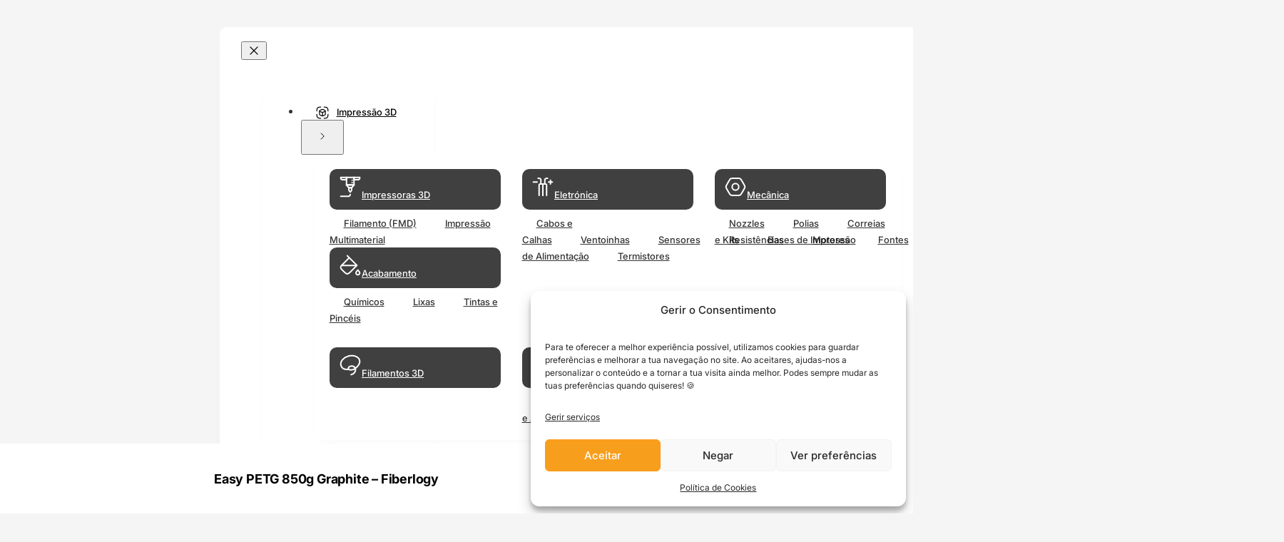

--- FILE ---
content_type: text/html; charset=UTF-8
request_url: https://evolt.pt/produto/easy-petg-850g-graphite-fiberlogy/
body_size: 86489
content:
<!DOCTYPE html>
<html lang="pt-PT">
<head>
<meta charset="UTF-8">
<meta name="viewport" content="width=device-width, initial-scale=1">
<title>Easy PETG 850g Graphite - Fiberlogy - EVOLT - Loja Online Portugal</title>


	<style>img:is([sizes="auto" i], [sizes^="auto," i]) { contain-intrinsic-size: 3000px 1500px }</style>
	<script defer src="data:text/javascript,%28function%28%29%20%7B%0A%20%20const%20userPreference%20%3D%20localStorage.getItem%28%22prefers-color-scheme%22%29%3B%0A%20%20const%20isDark%20%3D%20userPreference%20%3D%3D%3D%20%22alt%22%3B%0A%20%20%0A%20%20%2F%2F%20Apply%20theme%20immediately%20to%20prevent%20flash%0A%20%20document.documentElement.classList.toggle%28%22color-scheme--alt%22%2C%20isDark%29%3B%0A%20%20document.documentElement.style.colorScheme%20%3D%20isDark%20%3F%20%22dark%20only%22%20%3A%20%22light%20only%22%3B%0A%7D%29%28%29%3B"></script>
<!-- Google Tag Manager for WordPress by gtm4wp.com -->
<script data-cfasync="false" data-pagespeed-no-defer>
	var gtm4wp_datalayer_name = "dataLayer";
	var dataLayer = dataLayer || [];
	const gtm4wp_use_sku_instead = false;
	const gtm4wp_currency = 'EUR';
	const gtm4wp_product_per_impression = 10;
	const gtm4wp_clear_ecommerce = true;
	const gtm4wp_datalayer_max_timeout = 2000;

	const gtm4wp_scrollerscript_debugmode         = false;
	const gtm4wp_scrollerscript_callbacktime      = 100;
	const gtm4wp_scrollerscript_readerlocation    = 150;
	const gtm4wp_scrollerscript_contentelementid  = "content";
	const gtm4wp_scrollerscript_scannertime       = 60;
</script>
<!-- End Google Tag Manager for WordPress by gtm4wp.com --><meta property="product:price:amount" content="20.21">
<meta property="product:price:currency" content="EUR">
<meta name="dc.title" content="Easy PETG 850g Graphite - Fiberlogy - EVOLT - Loja Online Portugal">
<meta name="dc.description" content="Rolo Filamento Easy PETG 850g Graphite - Fiberlogy, de alta qualidade para Impressão 3D. Evolt, Loja Online em Portugal com envio para continente e Ilhas.">
<meta name="dc.relation" content="https://evolt.pt/produto/easy-petg-850g-graphite-fiberlogy/">
<meta name="dc.source" content="https://evolt.pt/">
<meta name="dc.language" content="pt_PT">
<meta name="description" content="Rolo Filamento Easy PETG 850g Graphite - Fiberlogy, de alta qualidade para Impressão 3D. Evolt, Loja Online em Portugal com envio para continente e Ilhas.">
<meta name="robots" content="index, follow, max-snippet:-1, max-image-preview:large, max-video-preview:-1">
<link rel="canonical" href="https://evolt.pt/produto/easy-petg-850g-graphite-fiberlogy/">
<meta property="og:url" content="https://evolt.pt/produto/easy-petg-850g-graphite-fiberlogy/">
<meta property="og:site_name" content="EVOLT - Impressora 3D e Filamento">
<meta property="og:locale" content="pt_PT">
<meta property="og:type" content="product">
<meta property="article:author" content="https://www.facebook.com/Evolt/">
<meta property="article:publisher" content="https://www.facebook.com/Evolt/">
<meta property="og:title" content="Easy PETG 850g Graphite - Fiberlogy - EVOLT - Loja Online Portugal">
<meta property="og:description" content="Rolo Filamento Easy PETG 850g Graphite - Fiberlogy, de alta qualidade para Impressão 3D. Evolt, Loja Online em Portugal com envio para continente e Ilhas.">
<meta property="og:image" content="https://evolt.pt/wp-content/uploads/2020/05/graphite-min-1.png">
<meta property="og:image:secure_url" content="https://evolt.pt/wp-content/uploads/2020/05/graphite-min-1.png">
<meta property="og:image:width" content="800">
<meta property="og:image:height" content="763">
<meta name="twitter:card" content="summary">
<meta name="twitter:title" content="Easy PETG 850g Graphite - Fiberlogy - EVOLT - Loja Online Portugal">
<meta name="twitter:description" content="Rolo Filamento Easy PETG 850g Graphite - Fiberlogy, de alta qualidade para Impressão 3D. Evolt, Loja Online em Portugal com envio para continente e Ilhas.">
<meta name="twitter:image" content="https://evolt.pt/wp-content/uploads/2020/05/graphite-min-1.png">
<link rel='dns-prefetch' href='//omnisnippet1.com' />
<link rel='dns-prefetch' href='//cdn.jsdelivr.net' />
<script type="application/ld+json">{"@context":"https:\/\/schema.org\/","@type":"Product","name":"Easy PETG 850g Graphite &#8211; Fiberlogy","image":"https:\/\/evolt.pt\/wp-content\/uploads\/2020\/05\/graphite-min-1.png","description":"O EASY PETG da marca Fiberlogy \u00e9 um material b\u00e1sico para impress\u00e3o 3D sendo um filamento bastante dur\u00e1vel e resistente. As suas propriedades permitem a impress\u00e3o de elementos precisos e de formas complexas, sendo que o EASY PETG\u00a0pode ser utilizado para criar prot\u00f3tipos funcionais, gadgets, brinquedos e objectos decorativos. A&hellip;","sku":"UFI-F-004-175-Branco-6-2","brand":{"@type":"Brand","name":"Fiberlogy"},"offers":{"@type":"Offer","url":"https:\/\/evolt.pt\/produto\/easy-petg-850g-graphite-fiberlogy\/","priceCurrency":"EUR","price":"20.21","priceValidUntil":"2027-12-31","itemCondition":"https:\/\/schema.org\/NewCondition","availability":"https:\/\/schema.org\/InStock","shippingDetails":[{"@type":"OfferShippingDetails","shippingDestination":[{"@type":"DefinedRegion","addressCountry":"PT"},{"@type":"DefinedRegion","postalCode":"1*"},{"@type":"DefinedRegion","postalCode":"2*"},{"@type":"DefinedRegion","postalCode":"3*"},{"@type":"DefinedRegion","postalCode":"4*"},{"@type":"DefinedRegion","postalCode":"5*"},{"@type":"DefinedRegion","postalCode":"6*"},{"@type":"DefinedRegion","postalCode":"7*"},{"@type":"DefinedRegion","postalCode":"8*"}],"shippingRate":{"@type":"MonetaryAmount","value":0,"currency":"EUR"}},{"@type":"OfferShippingDetails","shippingDestination":[{"@type":"DefinedRegion","addressCountry":"PT"},{"@type":"DefinedRegion","postalCode":"1*"},{"@type":"DefinedRegion","postalCode":"2*"},{"@type":"DefinedRegion","postalCode":"3*"},{"@type":"DefinedRegion","postalCode":"4*"},{"@type":"DefinedRegion","postalCode":"5*"},{"@type":"DefinedRegion","postalCode":"6*"},{"@type":"DefinedRegion","postalCode":"7*"},{"@type":"DefinedRegion","postalCode":"8*"}],"shippingRate":{"@type":"MonetaryAmount","value":0,"currency":"EUR"}},{"@type":"OfferShippingDetails","shippingDestination":[{"@type":"DefinedRegion","addressCountry":"PT"},{"@type":"DefinedRegion","postalCode":"1*"},{"@type":"DefinedRegion","postalCode":"2*"},{"@type":"DefinedRegion","postalCode":"3*"},{"@type":"DefinedRegion","postalCode":"4*"},{"@type":"DefinedRegion","postalCode":"5*"},{"@type":"DefinedRegion","postalCode":"6*"},{"@type":"DefinedRegion","postalCode":"7*"},{"@type":"DefinedRegion","postalCode":"8*"}],"shippingRate":{"@type":"MonetaryAmount","value":0,"currency":"EUR"}},{"@type":"OfferShippingDetails","shippingDestination":[{"@type":"DefinedRegion","addressCountry":"PT"},{"@type":"DefinedRegion","postalCode":"1*"},{"@type":"DefinedRegion","postalCode":"2*"},{"@type":"DefinedRegion","postalCode":"3*"},{"@type":"DefinedRegion","postalCode":"4*"},{"@type":"DefinedRegion","postalCode":"5*"},{"@type":"DefinedRegion","postalCode":"6*"},{"@type":"DefinedRegion","postalCode":"7*"},{"@type":"DefinedRegion","postalCode":"8*"}],"shippingRate":{"@type":"MonetaryAmount","value":0,"currency":"EUR"}},{"@type":"OfferShippingDetails","shippingDestination":[{"@type":"DefinedRegion","addressCountry":"PT"},{"@type":"DefinedRegion","postalCode":"1*"},{"@type":"DefinedRegion","postalCode":"2*"},{"@type":"DefinedRegion","postalCode":"3*"},{"@type":"DefinedRegion","postalCode":"4*"},{"@type":"DefinedRegion","postalCode":"5*"},{"@type":"DefinedRegion","postalCode":"6*"},{"@type":"DefinedRegion","postalCode":"7*"},{"@type":"DefinedRegion","postalCode":"8*"}],"shippingRate":{"@type":"MonetaryAmount","value":0,"currency":"EUR"}},{"@type":"OfferShippingDetails","shippingDestination":[{"@type":"DefinedRegion","addressCountry":"PT"},{"@type":"DefinedRegion","postalCode":"1*"},{"@type":"DefinedRegion","postalCode":"2*"},{"@type":"DefinedRegion","postalCode":"3*"},{"@type":"DefinedRegion","postalCode":"4*"},{"@type":"DefinedRegion","postalCode":"5*"},{"@type":"DefinedRegion","postalCode":"6*"},{"@type":"DefinedRegion","postalCode":"7*"},{"@type":"DefinedRegion","postalCode":"8*"}],"shippingRate":{"@type":"MonetaryAmount","value":0,"currency":"EUR"}},{"@type":"OfferShippingDetails","shippingDestination":[{"@type":"DefinedRegion","addressCountry":"PT"},{"@type":"DefinedRegion","postalCode":"1*"},{"@type":"DefinedRegion","postalCode":"2*"},{"@type":"DefinedRegion","postalCode":"3*"},{"@type":"DefinedRegion","postalCode":"4*"},{"@type":"DefinedRegion","postalCode":"5*"},{"@type":"DefinedRegion","postalCode":"6*"},{"@type":"DefinedRegion","postalCode":"7*"},{"@type":"DefinedRegion","postalCode":"8*"}],"shippingRate":{"@type":"MonetaryAmount","value":0,"currency":"EUR"}},{"@type":"OfferShippingDetails","shippingDestination":[{"@type":"DefinedRegion","addressCountry":"PT"},{"@type":"DefinedRegion","postalCode":"1*"},{"@type":"DefinedRegion","postalCode":"2*"},{"@type":"DefinedRegion","postalCode":"3*"},{"@type":"DefinedRegion","postalCode":"4*"},{"@type":"DefinedRegion","postalCode":"5*"},{"@type":"DefinedRegion","postalCode":"6*"},{"@type":"DefinedRegion","postalCode":"7*"},{"@type":"DefinedRegion","postalCode":"8*"}],"shippingRate":{"@type":"MonetaryAmount","value":0,"currency":"EUR"}},{"@type":"OfferShippingDetails","shippingDestination":[{"@type":"DefinedRegion","addressCountry":"PT"},{"@type":"DefinedRegion","postalCode":"1*"},{"@type":"DefinedRegion","postalCode":"2*"},{"@type":"DefinedRegion","postalCode":"3*"},{"@type":"DefinedRegion","postalCode":"4*"},{"@type":"DefinedRegion","postalCode":"5*"},{"@type":"DefinedRegion","postalCode":"6*"},{"@type":"DefinedRegion","postalCode":"7*"},{"@type":"DefinedRegion","postalCode":"8*"}],"shippingRate":{"@type":"MonetaryAmount","value":0,"currency":"EUR"}},{"@type":"OfferShippingDetails","shippingDestination":[{"@type":"DefinedRegion","addressCountry":"PT"},{"@type":"DefinedRegion","postalCode":"1*"},{"@type":"DefinedRegion","postalCode":"2*"},{"@type":"DefinedRegion","postalCode":"3*"},{"@type":"DefinedRegion","postalCode":"4*"},{"@type":"DefinedRegion","postalCode":"5*"},{"@type":"DefinedRegion","postalCode":"6*"},{"@type":"DefinedRegion","postalCode":"7*"},{"@type":"DefinedRegion","postalCode":"8*"}],"shippingRate":{"@type":"MonetaryAmount","value":0,"currency":"EUR"}},{"@type":"OfferShippingDetails","shippingDestination":[{"@type":"DefinedRegion","addressCountry":"PT"},{"@type":"DefinedRegion","postalCode":"1*"},{"@type":"DefinedRegion","postalCode":"2*"},{"@type":"DefinedRegion","postalCode":"3*"},{"@type":"DefinedRegion","postalCode":"4*"},{"@type":"DefinedRegion","postalCode":"5*"},{"@type":"DefinedRegion","postalCode":"6*"},{"@type":"DefinedRegion","postalCode":"7*"},{"@type":"DefinedRegion","postalCode":"8*"}],"shippingRate":{"@type":"MonetaryAmount","value":0,"currency":"EUR"}},{"@type":"OfferShippingDetails","shippingDestination":[{"@type":"DefinedRegion","addressCountry":"PT"},{"@type":"DefinedRegion","postalCode":"1*"},{"@type":"DefinedRegion","postalCode":"2*"},{"@type":"DefinedRegion","postalCode":"3*"},{"@type":"DefinedRegion","postalCode":"4*"},{"@type":"DefinedRegion","postalCode":"5*"},{"@type":"DefinedRegion","postalCode":"6*"},{"@type":"DefinedRegion","postalCode":"7*"},{"@type":"DefinedRegion","postalCode":"8*"}],"shippingRate":{"@type":"MonetaryAmount","value":0,"currency":"EUR"}},{"@type":"OfferShippingDetails","shippingDestination":[{"@type":"DefinedRegion","addressCountry":"PT"},{"@type":"DefinedRegion","postalCode":"1*"},{"@type":"DefinedRegion","postalCode":"2*"},{"@type":"DefinedRegion","postalCode":"3*"},{"@type":"DefinedRegion","postalCode":"4*"},{"@type":"DefinedRegion","postalCode":"5*"},{"@type":"DefinedRegion","postalCode":"6*"},{"@type":"DefinedRegion","postalCode":"7*"},{"@type":"DefinedRegion","postalCode":"8*"}],"shippingRate":{"@type":"MonetaryAmount","value":0,"currency":"EUR"}},{"@type":"OfferShippingDetails","shippingDestination":[{"@type":"DefinedRegion","addressCountry":"PT"},{"@type":"DefinedRegion","postalCode":"1*"},{"@type":"DefinedRegion","postalCode":"2*"},{"@type":"DefinedRegion","postalCode":"3*"},{"@type":"DefinedRegion","postalCode":"4*"},{"@type":"DefinedRegion","postalCode":"5*"},{"@type":"DefinedRegion","postalCode":"6*"},{"@type":"DefinedRegion","postalCode":"7*"},{"@type":"DefinedRegion","postalCode":"8*"}],"shippingRate":{"@type":"MonetaryAmount","value":0,"currency":"EUR"}},{"@type":"OfferShippingDetails","shippingDestination":[{"@type":"DefinedRegion","addressCountry":"PT"},{"@type":"DefinedRegion","postalCode":"1*"},{"@type":"DefinedRegion","postalCode":"2*"},{"@type":"DefinedRegion","postalCode":"3*"},{"@type":"DefinedRegion","postalCode":"4*"},{"@type":"DefinedRegion","postalCode":"5*"},{"@type":"DefinedRegion","postalCode":"6*"},{"@type":"DefinedRegion","postalCode":"7*"},{"@type":"DefinedRegion","postalCode":"8*"}],"shippingRate":{"@type":"MonetaryAmount","value":0,"currency":"EUR"}},{"@type":"OfferShippingDetails","shippingDestination":[{"@type":"DefinedRegion","addressCountry":"PT"},{"@type":"DefinedRegion","postalCode":"1*"},{"@type":"DefinedRegion","postalCode":"2*"},{"@type":"DefinedRegion","postalCode":"3*"},{"@type":"DefinedRegion","postalCode":"4*"},{"@type":"DefinedRegion","postalCode":"5*"},{"@type":"DefinedRegion","postalCode":"6*"},{"@type":"DefinedRegion","postalCode":"7*"},{"@type":"DefinedRegion","postalCode":"8*"}],"shippingRate":{"@type":"MonetaryAmount","value":0,"currency":"EUR"}},{"@type":"OfferShippingDetails","shippingDestination":[{"@type":"DefinedRegion","addressCountry":"PT"},{"@type":"DefinedRegion","postalCode":"1*"},{"@type":"DefinedRegion","postalCode":"2*"},{"@type":"DefinedRegion","postalCode":"3*"},{"@type":"DefinedRegion","postalCode":"4*"},{"@type":"DefinedRegion","postalCode":"5*"},{"@type":"DefinedRegion","postalCode":"6*"},{"@type":"DefinedRegion","postalCode":"7*"},{"@type":"DefinedRegion","postalCode":"8*"}],"shippingRate":{"@type":"MonetaryAmount","value":0,"currency":"EUR"}},{"@type":"OfferShippingDetails","shippingDestination":[{"@type":"DefinedRegion","addressCountry":"PT"},{"@type":"DefinedRegion","postalCode":"1*"},{"@type":"DefinedRegion","postalCode":"2*"},{"@type":"DefinedRegion","postalCode":"3*"},{"@type":"DefinedRegion","postalCode":"4*"},{"@type":"DefinedRegion","postalCode":"5*"},{"@type":"DefinedRegion","postalCode":"6*"},{"@type":"DefinedRegion","postalCode":"7*"},{"@type":"DefinedRegion","postalCode":"8*"}],"shippingRate":{"@type":"MonetaryAmount","value":0,"currency":"EUR"}},{"@type":"OfferShippingDetails","shippingDestination":[{"@type":"DefinedRegion","addressCountry":"PT"},{"@type":"DefinedRegion","postalCode":"1*"},{"@type":"DefinedRegion","postalCode":"2*"},{"@type":"DefinedRegion","postalCode":"3*"},{"@type":"DefinedRegion","postalCode":"4*"},{"@type":"DefinedRegion","postalCode":"5*"},{"@type":"DefinedRegion","postalCode":"6*"},{"@type":"DefinedRegion","postalCode":"7*"},{"@type":"DefinedRegion","postalCode":"8*"}],"shippingRate":{"@type":"MonetaryAmount","value":0,"currency":"EUR"}},{"@type":"OfferShippingDetails","shippingDestination":[{"@type":"DefinedRegion","addressCountry":"PT"},{"@type":"DefinedRegion","postalCode":"1*"},{"@type":"DefinedRegion","postalCode":"2*"},{"@type":"DefinedRegion","postalCode":"3*"},{"@type":"DefinedRegion","postalCode":"4*"},{"@type":"DefinedRegion","postalCode":"5*"},{"@type":"DefinedRegion","postalCode":"6*"},{"@type":"DefinedRegion","postalCode":"7*"},{"@type":"DefinedRegion","postalCode":"8*"}],"shippingRate":{"@type":"MonetaryAmount","value":0,"currency":"EUR"}},{"@type":"OfferShippingDetails","shippingDestination":[{"@type":"DefinedRegion","addressCountry":"PT"},{"@type":"DefinedRegion","postalCode":"1*"},{"@type":"DefinedRegion","postalCode":"2*"},{"@type":"DefinedRegion","postalCode":"3*"},{"@type":"DefinedRegion","postalCode":"4*"},{"@type":"DefinedRegion","postalCode":"5*"},{"@type":"DefinedRegion","postalCode":"6*"},{"@type":"DefinedRegion","postalCode":"7*"},{"@type":"DefinedRegion","postalCode":"8*"}],"shippingRate":{"@type":"MonetaryAmount","value":0,"currency":"EUR"}},{"@type":"OfferShippingDetails","shippingDestination":[{"@type":"DefinedRegion","addressCountry":"PT"},{"@type":"DefinedRegion","postalCode":"1*"},{"@type":"DefinedRegion","postalCode":"2*"},{"@type":"DefinedRegion","postalCode":"3*"},{"@type":"DefinedRegion","postalCode":"4*"},{"@type":"DefinedRegion","postalCode":"5*"},{"@type":"DefinedRegion","postalCode":"6*"},{"@type":"DefinedRegion","postalCode":"7*"},{"@type":"DefinedRegion","postalCode":"8*"}],"shippingRate":{"@type":"MonetaryAmount","value":0,"currency":"EUR"}},{"@type":"OfferShippingDetails","shippingDestination":[{"@type":"DefinedRegion","addressCountry":"PT"},{"@type":"DefinedRegion","postalCode":"1*"},{"@type":"DefinedRegion","postalCode":"2*"},{"@type":"DefinedRegion","postalCode":"3*"},{"@type":"DefinedRegion","postalCode":"4*"},{"@type":"DefinedRegion","postalCode":"5*"},{"@type":"DefinedRegion","postalCode":"6*"},{"@type":"DefinedRegion","postalCode":"7*"},{"@type":"DefinedRegion","postalCode":"8*"}],"shippingRate":{"@type":"MonetaryAmount","value":0,"currency":"EUR"}},{"@type":"OfferShippingDetails","shippingDestination":[{"@type":"DefinedRegion","addressCountry":"PT"},{"@type":"DefinedRegion","postalCode":"1*"},{"@type":"DefinedRegion","postalCode":"2*"},{"@type":"DefinedRegion","postalCode":"3*"},{"@type":"DefinedRegion","postalCode":"4*"},{"@type":"DefinedRegion","postalCode":"5*"},{"@type":"DefinedRegion","postalCode":"6*"},{"@type":"DefinedRegion","postalCode":"7*"},{"@type":"DefinedRegion","postalCode":"8*"}],"shippingRate":{"@type":"MonetaryAmount","value":0,"currency":"EUR"}},{"@type":"OfferShippingDetails","shippingDestination":[{"@type":"DefinedRegion","addressCountry":"PT"},{"@type":"DefinedRegion","postalCode":"1*"},{"@type":"DefinedRegion","postalCode":"2*"},{"@type":"DefinedRegion","postalCode":"3*"},{"@type":"DefinedRegion","postalCode":"4*"},{"@type":"DefinedRegion","postalCode":"5*"},{"@type":"DefinedRegion","postalCode":"6*"},{"@type":"DefinedRegion","postalCode":"7*"},{"@type":"DefinedRegion","postalCode":"8*"}],"shippingRate":{"@type":"MonetaryAmount","value":0,"currency":"EUR"}},{"@type":"OfferShippingDetails","shippingDestination":[{"@type":"DefinedRegion","addressCountry":"PT"},{"@type":"DefinedRegion","postalCode":"1*"},{"@type":"DefinedRegion","postalCode":"2*"},{"@type":"DefinedRegion","postalCode":"3*"},{"@type":"DefinedRegion","postalCode":"4*"},{"@type":"DefinedRegion","postalCode":"5*"},{"@type":"DefinedRegion","postalCode":"6*"},{"@type":"DefinedRegion","postalCode":"7*"},{"@type":"DefinedRegion","postalCode":"8*"}],"shippingRate":{"@type":"MonetaryAmount","value":0,"currency":"EUR"}},{"@type":"OfferShippingDetails","shippingDestination":[{"@type":"DefinedRegion","addressCountry":"PT"},{"@type":"DefinedRegion","postalCode":"1*"},{"@type":"DefinedRegion","postalCode":"2*"},{"@type":"DefinedRegion","postalCode":"3*"},{"@type":"DefinedRegion","postalCode":"4*"},{"@type":"DefinedRegion","postalCode":"5*"},{"@type":"DefinedRegion","postalCode":"6*"},{"@type":"DefinedRegion","postalCode":"7*"},{"@type":"DefinedRegion","postalCode":"8*"}],"shippingRate":{"@type":"MonetaryAmount","value":0,"currency":"EUR"}},{"@type":"OfferShippingDetails","shippingDestination":[{"@type":"DefinedRegion","addressCountry":"PT"},{"@type":"DefinedRegion","postalCode":"1*"},{"@type":"DefinedRegion","postalCode":"2*"},{"@type":"DefinedRegion","postalCode":"3*"},{"@type":"DefinedRegion","postalCode":"4*"},{"@type":"DefinedRegion","postalCode":"5*"},{"@type":"DefinedRegion","postalCode":"6*"},{"@type":"DefinedRegion","postalCode":"7*"},{"@type":"DefinedRegion","postalCode":"8*"}],"shippingRate":{"@type":"MonetaryAmount","value":0,"currency":"EUR"}},{"@type":"OfferShippingDetails","shippingDestination":[{"@type":"DefinedRegion","addressCountry":"PT"},{"@type":"DefinedRegion","postalCode":"1*"},{"@type":"DefinedRegion","postalCode":"2*"},{"@type":"DefinedRegion","postalCode":"3*"},{"@type":"DefinedRegion","postalCode":"4*"},{"@type":"DefinedRegion","postalCode":"5*"},{"@type":"DefinedRegion","postalCode":"6*"},{"@type":"DefinedRegion","postalCode":"7*"},{"@type":"DefinedRegion","postalCode":"8*"}],"shippingRate":{"@type":"MonetaryAmount","value":0,"currency":"EUR"}},{"@type":"OfferShippingDetails","shippingDestination":[{"@type":"DefinedRegion","addressCountry":"PT"},{"@type":"DefinedRegion","postalCode":"1*"},{"@type":"DefinedRegion","postalCode":"2*"},{"@type":"DefinedRegion","postalCode":"3*"},{"@type":"DefinedRegion","postalCode":"4*"},{"@type":"DefinedRegion","postalCode":"5*"},{"@type":"DefinedRegion","postalCode":"6*"},{"@type":"DefinedRegion","postalCode":"7*"},{"@type":"DefinedRegion","postalCode":"8*"}],"shippingRate":{"@type":"MonetaryAmount","value":0,"currency":"EUR"}},{"@type":"OfferShippingDetails","shippingDestination":[{"@type":"DefinedRegion","addressCountry":"PT"},{"@type":"DefinedRegion","postalCode":"1*"},{"@type":"DefinedRegion","postalCode":"2*"},{"@type":"DefinedRegion","postalCode":"3*"},{"@type":"DefinedRegion","postalCode":"4*"},{"@type":"DefinedRegion","postalCode":"5*"},{"@type":"DefinedRegion","postalCode":"6*"},{"@type":"DefinedRegion","postalCode":"7*"},{"@type":"DefinedRegion","postalCode":"8*"}],"shippingRate":{"@type":"MonetaryAmount","value":0,"currency":"EUR"}},{"@type":"OfferShippingDetails","shippingDestination":[{"@type":"DefinedRegion","addressCountry":"PT"},{"@type":"DefinedRegion","postalCode":"1*"},{"@type":"DefinedRegion","postalCode":"2*"},{"@type":"DefinedRegion","postalCode":"3*"},{"@type":"DefinedRegion","postalCode":"4*"},{"@type":"DefinedRegion","postalCode":"5*"},{"@type":"DefinedRegion","postalCode":"6*"},{"@type":"DefinedRegion","postalCode":"7*"},{"@type":"DefinedRegion","postalCode":"8*"}],"shippingRate":{"@type":"MonetaryAmount","value":0,"currency":"EUR"}},{"@type":"OfferShippingDetails","shippingDestination":[{"@type":"DefinedRegion","addressCountry":"PT"},{"@type":"DefinedRegion","postalCode":"1*"},{"@type":"DefinedRegion","postalCode":"2*"},{"@type":"DefinedRegion","postalCode":"3*"},{"@type":"DefinedRegion","postalCode":"4*"},{"@type":"DefinedRegion","postalCode":"5*"},{"@type":"DefinedRegion","postalCode":"6*"},{"@type":"DefinedRegion","postalCode":"7*"},{"@type":"DefinedRegion","postalCode":"8*"}],"shippingRate":{"@type":"MonetaryAmount","value":0,"currency":"EUR"}},{"@type":"OfferShippingDetails","shippingDestination":[{"@type":"DefinedRegion","addressCountry":"PT"},{"@type":"DefinedRegion","postalCode":"1*"},{"@type":"DefinedRegion","postalCode":"2*"},{"@type":"DefinedRegion","postalCode":"3*"},{"@type":"DefinedRegion","postalCode":"4*"},{"@type":"DefinedRegion","postalCode":"5*"},{"@type":"DefinedRegion","postalCode":"6*"},{"@type":"DefinedRegion","postalCode":"7*"},{"@type":"DefinedRegion","postalCode":"8*"}],"shippingRate":{"@type":"MonetaryAmount","value":0,"currency":"EUR"}},{"@type":"OfferShippingDetails","shippingDestination":[{"@type":"DefinedRegion","addressCountry":"PT"},{"@type":"DefinedRegion","postalCode":"1*"},{"@type":"DefinedRegion","postalCode":"2*"},{"@type":"DefinedRegion","postalCode":"3*"},{"@type":"DefinedRegion","postalCode":"4*"},{"@type":"DefinedRegion","postalCode":"5*"},{"@type":"DefinedRegion","postalCode":"6*"},{"@type":"DefinedRegion","postalCode":"7*"},{"@type":"DefinedRegion","postalCode":"8*"}],"shippingRate":{"@type":"MonetaryAmount","value":0,"currency":"EUR"}},{"@type":"OfferShippingDetails","shippingDestination":[{"@type":"DefinedRegion","addressCountry":"PT"},{"@type":"DefinedRegion","postalCode":"1*"},{"@type":"DefinedRegion","postalCode":"2*"},{"@type":"DefinedRegion","postalCode":"3*"},{"@type":"DefinedRegion","postalCode":"4*"},{"@type":"DefinedRegion","postalCode":"5*"},{"@type":"DefinedRegion","postalCode":"6*"},{"@type":"DefinedRegion","postalCode":"7*"},{"@type":"DefinedRegion","postalCode":"8*"}],"shippingRate":{"@type":"MonetaryAmount","value":0,"currency":"EUR"}},{"@type":"OfferShippingDetails","shippingDestination":[{"@type":"DefinedRegion","addressCountry":"PT"},{"@type":"DefinedRegion","postalCode":"1*"},{"@type":"DefinedRegion","postalCode":"2*"},{"@type":"DefinedRegion","postalCode":"3*"},{"@type":"DefinedRegion","postalCode":"4*"},{"@type":"DefinedRegion","postalCode":"5*"},{"@type":"DefinedRegion","postalCode":"6*"},{"@type":"DefinedRegion","postalCode":"7*"},{"@type":"DefinedRegion","postalCode":"8*"}],"shippingRate":{"@type":"MonetaryAmount","value":0,"currency":"EUR"}},{"@type":"OfferShippingDetails","shippingDestination":[{"@type":"DefinedRegion","addressCountry":"PT"},{"@type":"DefinedRegion","postalCode":"1*"},{"@type":"DefinedRegion","postalCode":"2*"},{"@type":"DefinedRegion","postalCode":"3*"},{"@type":"DefinedRegion","postalCode":"4*"},{"@type":"DefinedRegion","postalCode":"5*"},{"@type":"DefinedRegion","postalCode":"6*"},{"@type":"DefinedRegion","postalCode":"7*"},{"@type":"DefinedRegion","postalCode":"8*"}],"shippingRate":{"@type":"MonetaryAmount","value":0,"currency":"EUR"}},{"@type":"OfferShippingDetails","shippingDestination":[{"@type":"DefinedRegion","addressCountry":"PT"},{"@type":"DefinedRegion","postalCode":"1*"},{"@type":"DefinedRegion","postalCode":"2*"},{"@type":"DefinedRegion","postalCode":"3*"},{"@type":"DefinedRegion","postalCode":"4*"},{"@type":"DefinedRegion","postalCode":"5*"},{"@type":"DefinedRegion","postalCode":"6*"},{"@type":"DefinedRegion","postalCode":"7*"},{"@type":"DefinedRegion","postalCode":"8*"}],"shippingRate":{"@type":"MonetaryAmount","value":0,"currency":"EUR"}},{"@type":"OfferShippingDetails","shippingDestination":[{"@type":"DefinedRegion","addressCountry":"PT"},{"@type":"DefinedRegion","postalCode":"1*"},{"@type":"DefinedRegion","postalCode":"2*"},{"@type":"DefinedRegion","postalCode":"3*"},{"@type":"DefinedRegion","postalCode":"4*"},{"@type":"DefinedRegion","postalCode":"5*"},{"@type":"DefinedRegion","postalCode":"6*"},{"@type":"DefinedRegion","postalCode":"7*"},{"@type":"DefinedRegion","postalCode":"8*"}],"shippingRate":{"@type":"MonetaryAmount","value":0,"currency":"EUR"}},{"@type":"OfferShippingDetails","shippingDestination":[{"@type":"DefinedRegion","addressCountry":"PT"},{"@type":"DefinedRegion","postalCode":"1*"},{"@type":"DefinedRegion","postalCode":"2*"},{"@type":"DefinedRegion","postalCode":"3*"},{"@type":"DefinedRegion","postalCode":"4*"},{"@type":"DefinedRegion","postalCode":"5*"},{"@type":"DefinedRegion","postalCode":"6*"},{"@type":"DefinedRegion","postalCode":"7*"},{"@type":"DefinedRegion","postalCode":"8*"}],"shippingRate":{"@type":"MonetaryAmount","value":0,"currency":"EUR"}},{"@type":"OfferShippingDetails","shippingDestination":[{"@type":"DefinedRegion","addressCountry":"PT"},{"@type":"DefinedRegion","postalCode":"1*"},{"@type":"DefinedRegion","postalCode":"2*"},{"@type":"DefinedRegion","postalCode":"3*"},{"@type":"DefinedRegion","postalCode":"4*"},{"@type":"DefinedRegion","postalCode":"5*"},{"@type":"DefinedRegion","postalCode":"6*"},{"@type":"DefinedRegion","postalCode":"7*"},{"@type":"DefinedRegion","postalCode":"8*"}],"shippingRate":{"@type":"MonetaryAmount","value":0,"currency":"EUR"}},{"@type":"OfferShippingDetails","shippingDestination":[{"@type":"DefinedRegion","addressCountry":"PT"},{"@type":"DefinedRegion","postalCode":"1*"},{"@type":"DefinedRegion","postalCode":"2*"},{"@type":"DefinedRegion","postalCode":"3*"},{"@type":"DefinedRegion","postalCode":"4*"},{"@type":"DefinedRegion","postalCode":"5*"},{"@type":"DefinedRegion","postalCode":"6*"},{"@type":"DefinedRegion","postalCode":"7*"},{"@type":"DefinedRegion","postalCode":"8*"}],"shippingRate":{"@type":"MonetaryAmount","value":0,"currency":"EUR"}},{"@type":"OfferShippingDetails","shippingDestination":[{"@type":"DefinedRegion","addressCountry":"PT"},{"@type":"DefinedRegion","postalCode":"9*"}],"shippingRate":{"@type":"MonetaryAmount","value":0,"currency":"EUR"}},{"@type":"OfferShippingDetails","shippingDestination":[{"@type":"DefinedRegion","addressCountry":"PT"},{"@type":"DefinedRegion","postalCode":"9*"}],"shippingRate":{"@type":"MonetaryAmount","value":0,"currency":"EUR"}},{"@type":"OfferShippingDetails","shippingDestination":[{"@type":"DefinedRegion","addressCountry":"PT"},{"@type":"DefinedRegion","postalCode":"9*"}],"shippingRate":{"@type":"MonetaryAmount","value":0,"currency":"EUR"}},{"@type":"OfferShippingDetails","shippingDestination":[{"@type":"DefinedRegion","addressCountry":"PT"},{"@type":"DefinedRegion","postalCode":"9*"}],"shippingRate":{"@type":"MonetaryAmount","value":0,"currency":"EUR"}},{"@type":"OfferShippingDetails","shippingDestination":[{"@type":"DefinedRegion","addressCountry":"PT"},{"@type":"DefinedRegion","postalCode":"9*"}],"shippingRate":{"@type":"MonetaryAmount","value":0,"currency":"EUR"}},{"@type":"OfferShippingDetails","shippingDestination":[{"@type":"DefinedRegion","addressCountry":"PT"},{"@type":"DefinedRegion","postalCode":"9*"}],"shippingRate":{"@type":"MonetaryAmount","value":0,"currency":"EUR"}},{"@type":"OfferShippingDetails","shippingDestination":[{"@type":"DefinedRegion","addressCountry":"PT"},{"@type":"DefinedRegion","postalCode":"9*"}],"shippingRate":{"@type":"MonetaryAmount","value":0,"currency":"EUR"}},{"@type":"OfferShippingDetails","shippingDestination":[{"@type":"DefinedRegion","addressCountry":"PT"},{"@type":"DefinedRegion","postalCode":"9*"}],"shippingRate":{"@type":"MonetaryAmount","value":0,"currency":"EUR"}},{"@type":"OfferShippingDetails","shippingDestination":[{"@type":"DefinedRegion","addressCountry":"PT"},{"@type":"DefinedRegion","postalCode":"9*"}],"shippingRate":{"@type":"MonetaryAmount","value":0,"currency":"EUR"}},{"@type":"OfferShippingDetails","shippingDestination":[{"@type":"DefinedRegion","addressCountry":"PT"},{"@type":"DefinedRegion","postalCode":"9*"}],"shippingRate":{"@type":"MonetaryAmount","value":0,"currency":"EUR"}},{"@type":"OfferShippingDetails","shippingDestination":[{"@type":"DefinedRegion","addressCountry":"PT"},{"@type":"DefinedRegion","postalCode":"9*"}],"shippingRate":{"@type":"MonetaryAmount","value":0,"currency":"EUR"}},{"@type":"OfferShippingDetails","shippingDestination":[{"@type":"DefinedRegion","addressCountry":"PT"},{"@type":"DefinedRegion","postalCode":"9*"}],"shippingRate":{"@type":"MonetaryAmount","value":0,"currency":"EUR"}},{"@type":"OfferShippingDetails","shippingDestination":[{"@type":"DefinedRegion","addressCountry":"PT"},{"@type":"DefinedRegion","postalCode":"9*"}],"shippingRate":{"@type":"MonetaryAmount","value":0,"currency":"EUR"}},{"@type":"OfferShippingDetails","shippingDestination":[{"@type":"DefinedRegion","addressCountry":"PT"},{"@type":"DefinedRegion","postalCode":"9*"}],"shippingRate":{"@type":"MonetaryAmount","value":0,"currency":"EUR"}},{"@type":"OfferShippingDetails","shippingDestination":[{"@type":"DefinedRegion","addressCountry":"PT"},{"@type":"DefinedRegion","postalCode":"9*"}],"shippingRate":{"@type":"MonetaryAmount","value":0,"currency":"EUR"}}]}}</script>
<link rel='stylesheet' id='wdp_cart-summary-css' href='https://evolt.pt/wp-content/cache/flying-press/a859ff567c1f.cart-summary.css' media='all' />
<link rel='stylesheet' id='omnisend-woocommerce-checkout-block-checkout-newsletter-subscription-block-css' href='https://evolt.pt/wp-content/cache/flying-press/f30e2bc0aed4.omnisend-checkout-block.css' media='all' />
<style id='classic-theme-styles-inline-css'>/*! This file is auto-generated */
.wp-block-button__link{color:#fff;background-color:#32373c;border-radius:9999px;box-shadow:none;text-decoration:none;padding:calc(.667em + 2px) calc(1.333em + 2px);font-size:1.125em}.wp-block-file__button{background:#32373c;color:#fff;text-decoration:none}</style>
<style id='wpseopress-local-business-style-inline-css'>span.wp-block-wpseopress-local-business-field{margin-right:8px}</style>
<style id='wpseopress-table-of-contents-style-inline-css'>.wp-block-wpseopress-table-of-contents li.active>a{font-weight:bold}</style>
<link rel='stylesheet' id='automaticcss-core-css' href='https://evolt.pt/wp-content/cache/flying-press/f8abb743ed03.automatic.css' media='all' />
<link rel='stylesheet' id='automaticcss-gutenberg-css' href='https://evolt.pt/wp-content/cache/flying-press/7b9544d6a2bd.automatic-gutenberg.css' media='all' />
<style id='pi-edd_dummy-handle-inline-css'>.pi-edd{
                display:block;
                width:100%;
                text-align:center;
                margin-top:5px;
                margin-bottom:5px;
                font-size:12px;
                border-radius:6px;
            }

            .pi-edd:empty{
                display:none;
            }

            .pi-edd-show{
                display:block;
            }

            .pi-edd-short-code-show{
                display:inline-block;
            }

            .pi-edd-hide{
                display:none;
            }

            .pi-edd span{
                font-weight:bold;
            }

            .pi-edd-product, .pi-edd-ajax{
                background:#f0947e;
                color:#fff;
                padding: 6px 6px;
                margin-top:1rem;
                margin-bottom:1rem;
                clear:both;
                text-align:center;
                font-size:12px;
                border-top: 1px solid #cccccc; border-right: 1px solid #cccccc; border-bottom: 1px solid #cccccc; border-left: 1px solid #cccccc; 
                border-radius: 6px 6px 6px 6px;
            }

            .pi-edd-loop{
                background:#f0947e;
                color:#fff;
                padding: 6px 6px;
                text-align:center;
                font-size:12px;
                border-top: 1px solid #cccccc; border-right: 1px solid #cccccc; border-bottom: 1px solid #cccccc; border-left: 1px solid #cccccc; 
                border-radius: 6px 6px 6px 6px;
            }

            .pi-edd-loop-ajax{
                width:100%;
            }

            .pi-edd.pi-edd-cart{
                background:;
                color:;
                padding: 6px 6px;
                text-align:left;
                display:block;
                width:auto;
                font-size:12px;
                
                border-radius: 0px 0px 0px 0px;
            }

            .pi-edd-icon{
                display:inline-block !important;
                margin:0 7px;
                vertical-align:middle;
            }

            .pi-loading{
                background: url(https://evolt.pt/wp-content/plugins/estimate-delivery-date-for-woocommerce-pro//public/img/loading.gif) #ccc no-repeat 0 0;
                background-size: cover;
                color:transparent !important;
            }

            .pi-loading:empty{
                display: block !important;
                padding:15px;
            }</style>
<link rel='stylesheet' id='photoswipe-css' href='https://evolt.pt/wp-content/cache/flying-press/e65cbce40458.photoswipe.min.css' media='all' />
<link rel='stylesheet' id='photoswipe-default-skin-css' href='https://evolt.pt/wp-content/cache/flying-press/800642785006.default-skin.min.css' media='all' />
<style id='woocommerce-inline-inline-css'>.woocommerce form .form-row .required { visibility: visible; }</style>
<style id='wpgb-head-inline-css'>.wp-grid-builder:not(.wpgb-template),.wpgb-facet{opacity:0.01}.wpgb-facet fieldset{margin:0;padding:0;border:none;outline:none;box-shadow:none}.wpgb-facet fieldset:last-child{margin-bottom:40px;}.wpgb-facet fieldset legend.wpgb-sr-only{height:1px;width:1px}</style>
<link rel='stylesheet' id='cmplz-general-css' href='https://evolt.pt/wp-content/cache/flying-press/182c31e4b049.cookieblocker.min.css' media='all' />
<link rel='stylesheet' id='wc-bis-css-css' href='https://evolt.pt/wp-content/cache/flying-press/d3542cc94a31.woocommerce.css' media='all' />
<link rel='stylesheet' id='bigger-picture-css' href='https://cdn.jsdelivr.net/npm/bigger-picture@1.1.19/css?ver=1.1.19' media='all' />
<link rel='stylesheet' id='metorik-css-css' href='https://evolt.pt/wp-content/cache/flying-press/25720a090400.metorik.css' media='all' />
<link rel='stylesheet' id='wcpr-country-flags-css' href='https://evolt.pt/wp-content/cache/flying-press/aeab5def8473.flags-64.min.css' media='all' />
<link rel='stylesheet' id='woocommerce-photo-reviews-vote-icons-css' href='https://evolt.pt/wp-content/cache/flying-press/2e4c8bedbd44.woocommerce-photo-reviews-vote-icons.min.css' media='all' />
<link rel='stylesheet' id='wcpr-verified-badge-icon-css' href='https://evolt.pt/wp-content/cache/flying-press/5baa5b08bc1e.woocommerce-photo-reviews-badge.min.css' media='all' />
<link rel='stylesheet' id='woocommerce-photo-reviews-style-css' href='https://evolt.pt/wp-content/cache/flying-press/6e1175829ce1.style.min.css' media='all' />
<style id='woocommerce-photo-reviews-style-inline-css'>.woocommerce-review__verified{color:#226ce0!important;}.wcpr-input-file-wrap .wcpr_image_upload_button.button, .wcpr-input-file-wrap .wcpr_image_upload_button.button{background-color:#F3F3F3!important;color:#3E3E3E!important;}.star-rating:before,.star-rating span:before,.stars a:hover:after, .stars a.active:after{color:#ffb600!important;}.rate-percent{background-color:#f89e1d;}:root{
        --upload_button_bg_color:#F3F3F3;
        --upload_button_color:#3E3E3E;
        }</style>
<link rel='stylesheet' id='wcpr-swipebox-css-css' href='https://evolt.pt/wp-content/cache/flying-press/4d4d8045f248.swipebox.min.css' media='all' />
<link rel='stylesheet' id='wcpr-masonry-style-css' href='https://evolt.pt/wp-content/cache/flying-press/bc25d882fc2c.masonry.min.css' media='all' />
<style id='wcpr-masonry-style-inline-css'>.wcpr-grid{background-color:;}.wcpr-grid>.wcpr-grid-item,#wcpr-modal-wrap{background-color:#f3f3f3;}.wcpr-grid>.wcpr-grid-item,#reviews-content-right,#reviews-content-right>.reviews-content-right-meta,#reviews-content-right>.wcpr-single-product-summary>h1.product_title{color:#000;}</style>
<link rel='stylesheet' id='brands-styles-css' href='https://evolt.pt/wp-content/cache/flying-press/48d56016b20f.brands.css' media='all' />
<link rel='stylesheet' id='dgwt-wcas-style-css' href='https://evolt.pt/wp-content/cache/flying-press/6e791c138de1.style.min.css' media='all' />
<link rel='preload' as='font' type='font/woff2' crossorigin='anonymous' id='tinvwl-webfont-font-css' href='https://evolt.pt/wp-content/plugins/ti-woocommerce-wishlist/assets/fonts/tinvwl-webfont.woff2?ver=xu2uyi' media='all' />
<link rel='stylesheet' id='tinvwl-webfont-css' href='https://evolt.pt/wp-content/cache/flying-press/50af1789e612.webfont.min.css' media='all' />
<link rel='stylesheet' id='tinvwl-css' href='https://evolt.pt/wp-content/cache/flying-press/b3c09826e24b.public.min.css' media='all' />
<link rel='stylesheet' id='bricks-frontend-css' href='https://evolt.pt/wp-content/cache/flying-press/26f1614595ea.frontend-layer.min.css' media='all' />
<style id='bricks-frontend-inline-css'>@font-face{font-display:swap;font-family:"Inter";font-weight:400;src:url(https://evolt.pt/wp-content/uploads/2025/10/Inter-Regular.woff2) format("woff2");}@font-face{font-display:swap;font-family:"Inter";font-weight:500;src:url(https://evolt.pt/wp-content/uploads/2025/10/Inter-Medium.woff2) format("woff2");}@font-face{font-display:swap;font-family:"Inter";font-weight:700;src:url(https://evolt.pt/wp-content/uploads/2025/10/Inter-Bold.woff2) format("woff2");}</style>
<link rel='stylesheet' id='bricks-child-css' href='https://evolt.pt/wp-content/cache/flying-press/99cb9f911a57.style.css' media='all' />
<link rel='stylesheet' id='bricks-woocommerce-css' href='https://evolt.pt/wp-content/cache/flying-press/d1631e500259.woocommerce-layer.min.css' media='all' />
<link rel='stylesheet' id='automaticcss-bricks-css' href='https://evolt.pt/wp-content/cache/flying-press/ed5bac0d23cc.automatic-bricks.css' media='all' />
<link rel='stylesheet' id='color-scheme-switcher-frontend-css' href='https://evolt.pt/wp-content/cache/flying-press/520845523355.frontend.css' media='all' />
<style id='bricks-frontend-inline-inline-css'>.added_to_cart.wc-forward {display: none}
:root {} body {font-family: "Inter"; font-weight: 400} h1, h2, h3, h4, h5, h6 {font-family: "Inter"; font-weight: 700} .brxe-container {width: var(--content-width)} .woocommerce main.site-main {width: var(--content-width)} #brx-content.wordpress {width: var(--content-width)}.evo-header {padding-top: var(--space-m); padding-bottom: var(--space-m); position: relative; column-gap: 0px; row-gap: 0px}@media (max-width: 478px) {.evo-header {padding-top: 0; padding-right: 0; padding-left: 0}}.evo-header__container {flex-direction: row; background-color: var(--neutral-ultra-light); border-radius: var(--radius); padding-top: var(--space-s); padding-right: var(--space-m); padding-bottom: var(--space-s); padding-left: var(--space-m); align-items: center; justify-content: space-between}@media (max-width: 767px) {.evo-header__container {row-gap: var(--space-xs)}}@media (max-width: 478px) {.evo-header__container {border-radius: 0; padding-top: var(--space-xs); padding-right: var(--gutter); padding-bottom: calc(var(--space-xs) / 1.5); padding-left: var(--gutter); row-gap: calc(var(--space-xs) / 2); column-gap: calc(var(--space-xs) / 2)}}.evo-boxshadow-m { box-shadow: 0 10px 20px -10px hsl(216.92deg 11.11% 22.94% / 5%);}.evo-header__left {flex-direction: row; align-items: center; column-gap: var(--space-xs); width: max-content}@media (max-width: 767px) {.evo-header__left {order: -2; flex-direction: row}}@media (max-width: 478px) {.evo-header__left {order: -2; column-gap: calc(var(--space-xs) / 2.5)}}.evo-header__toogle-wrapper {width: auto}.evo-header__toogle-sidebar-icon {flex-direction: column; justify-content: center; align-items: center; width: var(--space-s); height: var(--space-s)}.evo-sidebar--on {display: none}.evo-sidebar--off {display: none}.evo-sidebar .brx-offcanvas-inner { background-color: transparent; width: -webkit-fill-available; pointer-events: none;}.evo-sidebar .brx-offcanvas-inner > * { width: 240px; pointer-events: auto;}.evo-sidebar .brx-megamenu { top: calc(var(--space-s) * -1); left: 220px !important; min-width: max-content !important; padding-left: 20px;}@media (min-width: 1200px) { .evo-sidebar:has(.evo-section-style:hover, .evo-section-style:focus-within) .brx-offcanvas-backdrop { opacity: 1; visibility: visible; } .evo-sidebar .brx-offcanvas-backdrop { opacity: 0; visibility: hidden; transition: opacity 0.2s ease, visibility 0.2s ease; backdrop-filter: blur(1px); pointer-events: none;}}@media (max-width: 478px) {.evo-sidebar .brx-megamenu { top: calc(var(--space-s)* -1); left: calc(var(--space-xs)* -1) !important; min-width: 104% !important; padding: 0; box-shadow: 0 10px 20px 0px hsl(216.92deg 11.11% 22.94% / 15%); border-radius: var(--radius);}.evo-sidebar .evo-sidebar-megamenu__nav { max-width: 100%;}.evo-sidebar .brx-offcanvas-inner > * { width: calc(100% - var(--gutter));}}.evo-sidebar__content {padding-left: var(--space-m); row-gap: var(--space-xs); flex-wrap: nowrap}.evo-section-style {background-color: var(--neutral-ultra-light); padding-top: var(--space-s); padding-right: var(--space-s); padding-bottom: var(--space-s); padding-left: var(--space-s); border-radius: var(--radius)}.evo-section-style { box-shadow: 0 8px 20px -10px hsl(216.92deg 11.11% 22.94% / 5%);}.evo-sidebar__nav-wrapper {padding-right: 0!important; padding-left: 0!important}.evo-sidebar__nav-menu .bricks-nav-menu {flex-direction: column}.evo-sidebar__nav-menu .bricks-nav-menu > li {margin-top: 0; margin-right: var(--space-xs); margin-bottom: 4px; margin-left: var(--space-xs)}.evo-sidebar__nav-menu .bricks-nav-menu > li > a {color: var(--text-dark); font-size: var(--text-s); font-weight: 500; line-height: 1; border-radius: var(--radius); padding-top: var(--space-xs); padding-right: var(--space-s); padding-bottom: var(--space-xs); padding-left: var(--space-s)}.evo-sidebar__nav-menu .bricks-nav-menu > li > .brx-submenu-toggle > * {color: var(--text-dark); font-size: var(--text-s); font-weight: 500; line-height: 1; padding-top: var(--space-xs); padding-right: var(--space-s); padding-bottom: var(--space-xs); padding-left: var(--space-s)}.evo-sidebar__nav-menu .bricks-nav-menu > li.menu-item > .brx-submenu-toggle svg {height: 16px; width: 16px}.evo-sidebar__nav-menu .bricks-nav-menu > li.menu-item-has-children > .brx-submenu-toggle button[aria-expanded] {color: var(--text-dark)}.evo-sidebar__nav-menu {width: 100%; z-index: 9}.evo-sidebar__nav-menu .bricks-nav-menu > li > .brx-submenu-toggle {border-radius: var(--radius)}.evo-sidebar__nav-menu .bricks-nav-menu > li:hover > a {background-color: var(--primary-hover); color: #000000}.evo-sidebar__nav-menu .bricks-nav-menu > li:hover > .brx-submenu-toggle {background-color: var(--primary-hover)}.evo-sidebar__nav-menu .bricks-nav-menu > .current-menu-item > a:hover {background-color: var(--primary-hover)}.evo-sidebar__nav-menu .bricks-nav-menu > .current-menu-item > .brx-submenu-toggle:hover {background-color: var(--primary-hover)}.evo-sidebar__nav-menu .bricks-nav-menu > .current-menu-parent > a:hover {background-color: var(--primary-hover)}.evo-sidebar__nav-menu .bricks-nav-menu > .current-menu-parent > .brx-submenu-toggle:hover {background-color: var(--primary-hover)}.evo-sidebar__nav-menu .bricks-nav-menu > .current-menu-ancestor > a:hover {background-color: var(--primary-hover)}.evo-sidebar__nav-menu .bricks-nav-menu > .current-menu-ancestor > .brx-submenu-toggle:hover {background-color: var(--primary-hover)}.evo-sidebar__nav-menu .bricks-nav-menu > li:hover > .brx-submenu-toggle > * {color: #000000}.evo-sidebar__nav-menu a { align-items: center; width: 100%;} .evo-sidebar__nav-menu .bricks-nav-menu > li:first-child, .evo-sidebar__nav-menu .bricks-nav-menu > li:nth-child(2), .evo-sidebar__nav-menu .bricks-nav-menu > li:nth-child(3) { margin-right: 0;} .evo-sidebar__nav-menu .brx-submenu-toggle { border-top-right-radius: 0!important; border-bottom-right-radius: 0!important;} .evo-sidebar__nav-menu ul > li:nth-child(1) .brx-submenu-toggle a::before { content: ""; display: inline-block; width: 20px; height: 20px; margin-right: 10px; background-image: url("/wp-content/uploads/2025/10/3-d-view-stroke-rounded.svg"); background-size: contain; background-repeat: no-repeat; vertical-align: middle;} .evo-sidebar__nav-menu ul > li:nth-child(2) .brx-submenu-toggle a::before { content: ""; display: inline-block; width: 20px; height: 20px; margin-right: 10px; background-image: url("/wp-content/uploads/2025/10/lasso-tool-01-stroke-rounded.svg"); background-size: contain; background-repeat: no-repeat; vertical-align: middle;} .evo-sidebar__nav-menu ul > li:nth-child(3) .brx-submenu-toggle a::before { content: ""; display: inline-block; width: 20px; height: 20px; margin-right: 10px; background-image: url("/wp-content/uploads/2025/10/tools-stroke-rounded.svg"); background-size: contain; background-repeat: no-repeat; vertical-align: middle;} .evo-sidebar__nav-menu ul > li:nth-child(4) a::before { content: ""; display: inline-block; width: 20px; height: 20px; margin-right: 10px; background-image: url("/wp-content/uploads/2025/10/automotive-battery-02-stroke-rounded.svg"); background-size: contain; background-repeat: no-repeat; vertical-align: middle;} .evo-sidebar__nav-menu ul > li:nth-child(5) a::before { content: ""; display: inline-block; width: 20px; height: 20px; margin-right: 10px; background-image: url("/wp-content/uploads/2025/10/relieved-01-stroke-rounded.svg"); background-size: contain; background-repeat: no-repeat; vertical-align: middle;} .evo-sidebar__nav-menu ul > li:nth-child(6) a::before { content: ""; display: inline-block; width: 20px; height: 20px; margin-right: 10px; background-image: url("/wp-content/uploads/2025/10/coupon-02-stroke-rounded.svg"); background-size: contain; background-repeat: no-repeat; vertical-align: middle;} .evo-sidebar__nav-menu ul > li, .evo-sidebar__nav-menu ul > li a::before { transition: filter 0.3s ease-in-out;}.evo-sidebar__nav-menu ul > li:last-child:not(:hover) a { background-color: var(--primary); color: #000;} .evo-sidebar__nav-menu ul > li:last-child:not(:hover) a::before { filter: contrast(0) brightness(0);}.evo-sidebar__image-wrapper {column-gap: 0px; row-gap: 0px; align-items: center; text-align: center; position: relative}.evo-sidebar__text-link {font-size: var(--text-s); font-weight: 500; line-height: 1.2; color: var(--text-dark-muted); text-align: left}.evo-sidebar__help {flex-direction: row; align-items: center; column-gap: 10px; justify-content: center; position: relative; padding-top: var(--space-xs); padding-bottom: var(--space-xs)}.evo-sidebar__help:hover svg { color: var(--primary);}.evo-sidebar__help__svg :not([stroke="none"]) {stroke: var(--text-dark) !important}.evo-sidebar__title {color: var(--success-semi-dark); font-weight: 500; font-size: var(--text-s)}@media (max-width: 478px) {.evo-sidebar__image {max-width: 100px}}.btil-color-switcher {width: auto}.evo-sidebar__toggle svg path { stroke: transparent; transition: var(--transition);} .evo-sidebar__toggle:focus svg path { stroke: var(--primary);} .evo-sidebar__toggle { pointer-events: none;}@media (max-width: 767px) {.evo-sidebar__toggle {display: block}.evo-sidebar__toggle svg path { stroke: #fff;}}.evo-offcanvas-backdrop {background-color: rgba(26, 26, 26, 0.6)}@media (max-width: 767px) {.evo-offcanvas-backdrop {background-color: rgba(26, 26, 26, 0.9)}}.evo-header__logo-wrapper {column-gap: 0px; row-gap: 0px; width: max-content}.evo-header__logo-wrapper a, .evo-header__logo-wrapper .evo-header__logo { height: 36px; max-height: 36px!important;}@media (max-width: 991px) {.evo-header__logo-wrapper a, .evo-header__logo-wrapper .evo-header__logo { height: 30px; max-height: 30px!important;}}@media (max-width: 478px) {.evo-header__logo-wrapper a, .evo-header__logo-wrapper .evo-header__logo { height: 24px; max-height: 24px!important;}}.evo-header__center {width: max-content}@media (max-width: 767px) {.evo-header__center {width: 100%}}@media (max-width: 478px) {.evo-header__center {width: 100%}}.evo-header__right {align-items: flex-end; width: max-content; column-gap: 0px; row-gap: 0px}@media (max-width: 767px) {.evo-header__right {order: -1}}.evo-header__icons-wrapper {flex-direction: row; align-items: center; column-gap: var(--space-xs); flex-wrap: nowrap; justify-content: flex-end; width: max-content}@media (max-width: 478px) {.evo-header__icons-wrapper {column-gap: calc(var(--space-xs) / 1.5)}}.evo-header__account { white-space: nowrap; overflow: hidden; text-overflow: ellipsis; max-width: 12ch;}@media (max-width: 478px) {.evo-header__account { max-width: 5ch;}}.evo-notice .woocommerce-error a, .evo-notice .woocommerce-error a.button {background-color: var(--danger); border-color: var(--danger); color: var(--text-light)}.evo-notice .woocommerce-message a, .evo-notice .woocommerce-message a.button {border-color: var(--success); color: var(--text-light); background-color: var(--success)}.evo-notice .woocommerce-message {border: 1px solid var(--success-light); border-radius: var(--radius)}.evo-notice .woocommerce-error {border: 1px solid light-dark(var(--danger-light),var(--danger-dark)); border-radius: var(--radius); background-color: light-dark(var(--danger-ultra-light),var(--danger-ultra-dark))}.evo-notice .woocommerce-info {border: 1px solid var(--info-light); border-radius: var(--radius); color: #000000}.evo-notice .woocommerce-info a, .evo-notice .woocommerce-info a.button {background-color: var(--info); color: var(--white); border: 0; padding-top: var(--space-xs); padding-right: var(--space-s); padding-bottom: var(--space-xs); padding-left: var(--space-s)}.evo-notice .woocommerce-error a:hover, .evo-notice .woocommerce-error a.button:hover {background-color: var(--danger-hover)}.evo-notice .woocommerce-message a:hover, .evo-notice .woocommerce-message a.button:hover {background-color: var(--success-hover)}.evo-notice .woocommerce-info a:hover, .evo-notice .woocommerce-info a.button:hover {background-color: var(--info-hover)}.evo-notice a.button { width: 100%; max-width: 180px; color: var(--white)!important;} .evo-notice .woocommerce-message a.button:hover { background-color: var(--success-hover)!important; border-color: var(--success-hover)!important;} .evo-notice .woocommerce-error a.button:hover { background-color: var(--danger-hover)!important; border-color: var(--danger-hover)!important;} .evo-notice .woocommerce-message { background-color: light-dark(var(--success-ultra-light),var(--success-ultra-dark))!important; border-color: var(--success-hover)!important;} .evo-notice .woocommerce-info { background-color: light-dark(var(--info-ultra-light),var(--info-ultra-dark))!important; border-color: var(--info-hover)!important;}.evo-breadcrumbs-wrapper {flex-direction: row; flex-wrap: nowrap; justify-content: space-between; align-items: center}@media (max-width: 767px) {.evo-breadcrumbs-wrapper {flex-wrap: wrap}}.evo-breadcrumbs-wrapper__nav {font-size: var(--text-s); font-weight: 500}.evo-breadcrumbs-wrapper__nav .separator {margin-right: 1ch; margin-left: 1ch}.evo-breadcrumbs-wrapper__nav a { color: var(--neutral-semi-dark); font-weight: 400;} .evo-breadcrumbs-wrapper__nav nav { display: flex;}.evo-product-single__add-to-whislist-button, .evo-product-single__add-to-whislist-button .tinv-wraper.tinv-wishlist { inline-size: max-content; } .evo-product-single__add-to-whislist-button span{ font-size: var(--text-s); color: var(--text-dark-muted);} .evo-product-single__add-to-whislist-button .tinvwl_add_to_wishlist_button { display: flex!important; flex-direction: row!important; align-items: center!important;}.evo-intro {flex-direction: row; align-items: center}.evo-intro { position: relative; padding-inline-start: var(--space-m);} .evo-intro::before { content: ''; position: absolute; top: 0; bottom: 0; left: 0; width: 8px; background-color: var(--primary); border-radius: var(--radius-xl);}@media (max-width: 767px) {.evo-intro {flex-wrap: nowrap}}.evo-intro__content-wrapper {flex-grow: 1; row-gap: .5rem}.evo-intro__heading {font-size: var(--h3)}.evo-intro__lede {max-width: 92ch}.evo-intro__image-wrapper {width: auto}.evo-intro__image-wrapper:empty { display: none;}@media (max-width: 478px) {.evo-intro__image-wrapper {display: none}}.evo-intro__image:not(.tag), .evo-intro__image img {object-fit: scale-down}.evo-intro__image {max-width: 200px}.evo-intro__image img { border-radius: 0; max-height: 80px;}.evo-products__list-item {height: 100%!important}.evo-products__product-card {background-color: var(--neutral-ultra-light); row-gap: 0px; position: relative; overflow: hidden; border-radius: var(--radius); height: fit-content; display: flex; flex-wrap: nowrap; min-height: 100%}.evo-products__product-card * { transition: all 0.2s ease-in-out;} .evo-products__product-card { top: 0; box-shadow: 0 10px 20px -10px hsl(216.92deg 11.11% 22.94% / 5%);} .evo-products__product-card:hover { top: 0; box-shadow: 0 10px 15px 0px hsl(216.92deg 11.11% 22.94% / 5%); transition: all 0.1s ease-in-out;} .evo-products__product-card:has(.evo-products__badge-esgotado) { opacity: 0.5;}.evo-products__content-wrapper {row-gap: var(--card-gap); padding-top: var(--space-s); padding-right: var(--space-s); padding-bottom: var(--space-xs); padding-left: var(--space-s); text-align: left}.evo-products__content-wrapper { height: 100%; min-height: fit-content; }.evo-products__product-title {font-size: var(--text-s)}.evo-products__product-excerpt {font-size: var(--text-xs)}.evo-products__product-rating .star-rating span::before {color: var(--primary)}.evo-products__product-rating .star-rating::before {color: var(--neutral-semi-dark)}.evo-products__product-rating a { font-size: var(--text-xs); color: var(--text-dark-muted)}.evo-products__product-ratings-text {font-size: var(--text-xs)}.evo-card__bottom-wrapper {justify-content: space-between; align-items: flex-end; column-gap: 0px; row-gap: 0px; flex-wrap: nowrap; flex-direction: row}.evo-card__bottom-wrapper { gap: 0!important;}.evo-products__product-content-bottom {margin-top: auto; column-gap: 0px; row-gap: 0px}.evo-products__product-content-bottom { gap: 0!important;}.evo-products__prices-wrapper {flex-direction: column; flex-wrap: wrap; row-gap: 0px; column-gap: 1ch; align-items: flex-start}.evo-products__product-price {font-size: calc(var(--text-s) * 1.2); text-decoration: line-through; color: var(--neutral-semi-dark); font-weight: 500; line-height: 1}.evo-products__product-sale-price {font-size: var(--text-l); font-weight: 700; color: var(--text-dark); line-height: 1}.evo-products__product-regular-price {font-size: var(--text-l); font-weight: 700; line-height: 1}.evo-card__add-to-whislist-button {z-index: 3; margin-bottom: 2px}.evo-card__add-to-whislist-button, .evo-card__add-to-whislist-button .tinv-wraper.tinv-wishlist { inline-size: max-content; height: 16px;} .evo-card__add-to-whislist-button .tinvwl_add_to_wishlist_button.tinvwl-product-in-list .tinvwl_already_on_wishlist-text, .evo-card__add-to-whislist-button span.tinvwl_add_to_wishlist-text { display: none!important;} .evo-card__add-to-whislist-button .tinv-wishlist .tinvwl_add_to_wishlist_button.tinvwl-icon-heart:before, .evo-card__add-to-whislist-button .tinv-wishlist .tinvwl_add_to_wishlist_button.tinvwl-icon-custom img { margin-right: 0!important;}.evo-products__image-wrapper {order: -1; position: relative; border-bottom: 1px solid var(--neutral-light); background-color: var(--neutral-ultra-light)}.evo-products__image:not(.tag), .evo-products__image img {aspect-ratio: 1}.evo-products__image {width: 100%; min-height: 100%}.evo-products__image img { border-bottom-right-radius: 0; border-bottom-left-radius: 0;}.evo-products__badge {padding-top: 6px; padding-right: calc(var(--space-xs) / 1.4); padding-bottom: 4px; padding-left: calc(var(--space-xs) / 1.4); flex-direction: row; flex-wrap: nowrap; row-gap: 0px; align-items: center; column-gap: 0px; font-weight: 500; font-family: "Inter"; border-bottom-right-radius: var(--radius-l); border-bottom-left-radius: 0; width: max-content}@media (max-width: 478px) {.evo-products__badge {padding-right: calc(var(--space-xs) / 1.5); padding-left: calc(var(--space-xs) / 1.5)}}.evo-products__badge-blackfriday {background-color: #6805c1}.evo-products__badge-lede {font-size: calc(var(--text-xs) / 1.225); text-transform: uppercase; font-weight: 700; letter-spacing: 0px; line-height: 1; font-family: "Inter"; color: #ffffff}@media (max-width: 478px) {.evo-products__badge-lede {font-size: calc(var(--text-xs) / 1.4)}}.evo-products__badge-outlet {background-color: var(--primary)}.evo-products__badge-desconto {background-color: var(--danger)}.evo-products__badge-prereserva {border-top-right-radius: var(--radius); border-bottom-right-radius: 0; border-bottom-left-radius: var(--radius-l); background-color: #000}.evo-products__badge-topvendas {border-top-left-radius: 0}.evo-products__badge-esgotado {border-bottom-right-radius: 0; border-bottom-left-radius: var(--radius-l); background-color: #000}.evo-products__badge-envio {border-bottom-right-radius: 0; border-bottom-left-radius: var(--radius-l); background-color: var(--success)}.evo-products__marca {position: absolute; left: var(--space-xs); bottom: calc(var(--space-xs) / 2); width: fit-content}.evo-products__marca a, .evo-products__marca img { border-radius: 0!important;}.evo-card-esgotado {position: absolute; font-size: var(--text-l); font-weight: 700; text-transform: uppercase; color: #000; font-style: italic; z-index: 2; top: 30%; left: 50%; transform: translateX(-50%)}.evo-card-esgotado { pointer-events: none; text-shadow: -1px -1px 0 white, 1px -1px 0 white, -1px 1px 0 white, 1px 1px 0 white;}.evo-product-single {display: grid; align-items: initial; grid-template-columns: var(--grid-2); grid-gap: 0px; grid-template-rows: var(--grid-1); background-color: var(--neutral-ultra-light); border-radius: var(--radius)}@media (max-width: 767px) {.evo-product-single {grid-template-columns: var(--grid-1)}}.evo-product-single__wrapper {padding-top: var(--space-m); padding-right: var(--space-m); padding-bottom: var(--space-m); padding-left: var(--space-m); row-gap: var(--space-m); justify-content: center}.evo-product-single__content {row-gap: var(--paragraph-spacing)}.evo-product-single__rating .star-rating span::before {color: var(--primary)}.evo-product-single__rating .star-rating::before {color: var(--neutral-semi-dark)}.evo-product-single__rating a { font-size: var(--text-m); color: var(--text-dark-muted);}.evo-product-single__title {font-size: var(--text-xl); line-height: 1.1}.evo-product-single__excerpt {font-size: var(--text-s)}.evo-product-single__excerpt img { display: none;} .evo-product-single__excerpt p { text-align: left!important;} .evo-product-single__excerpt a { pointer-events: none;}.evo-product-single__prices-wrapper {margin-top: var(--space-xs)}.evo-product-single__prices-sale {flex-direction: row; align-items: center; column-gap: var(--space-xs)}.evo-product-single__product-pro-price {font-size: var(--text-xxl); color: var(--text-dark); font-weight: 700}html.color-scheme--alt .evo-product-single__product-pro-price { color: var(--primary)!important;}.evo-product-single__product-regular-price {font-size: var(--text-l); text-decoration: line-through; font-weight: 500; color: var(--neutral-semi-dark)}.evo-product-single__price {font-size: var(--text-xxl); font-weight: 700; color: var(--text-dark)}html.color-scheme--alt .evo-product-single__price { color: var(--primary)!important;}.evo-products-brand-why {border: 2px solid var(--bricks-border-color); border-radius: var(--radius); padding-top: var(--space-xs); padding-right: var(--space-s); padding-bottom: var(--space-xs); padding-left: var(--space-s)}.evo-products-brand-why { background-color: light-dark(var(--primary-ultra-light), var(--primary-ultra-dark)); border-color: light-dark(var(--primary), var(--primary-dark));}.evo-products-brand-why__item {column-gap: 8px; margin-bottom: 6px; width: fit-content; align-items: center; flex-wrap: nowrap}.evo-products-brand-why__svg {height: 20px; width: 20px; min-height: 18px; min-width: 18px}.evo-products-brand-why__svg :not([stroke="none"]) {stroke: var(--primary) !important}.evo-products-brand-why__titulo {color: var(--text-dark-muted); font-size: var(--text-s)}.evo-products-brand-why__titulo span { font-weight: 500; color: var(--text-dark);}@media (max-width: 478px) {.evo-products-brand-why__titulo {line-height: 1.3}}.evo-shipping-wrapper__info {font-size: var(--text-xs)}.evo-shipping-wrapper__info b { font-size: calc(var(--text-xs) / 1.1); text-transform: uppercase; padding: 1px 8px; margin-inline-end: 2px; border-radius: var(--radius-circle);}.evo-shipping-wrapper__info {font-size: var(--text-xs)}.evo-shipping-wrapper__info a {font-size: var(--text-xs); font-size: inherit}.evo-shipping-wrapper__info b { font-size: calc(var(--text-xs) / 1.1); text-transform: uppercase; padding: 1px 8px; margin-inline-end: 2px; border-radius: var(--radius-circle);}.evo-shipping-wrapper__info--envio b { background-color: light-dark(var(--success-ultra-light),var(--success-ultra-dark)); color: var(--success); border: 1px solid var(--success);}.evo-shipping-wrapper__info--prereserva b { background-color: var(--neutral-ultra-light); color: var(--black); border: 1px solid var(--black);} .evo-shipping-wrapper__info--prereserva a { color: var(--text-dark);}.evo-shipping-wrapper__info--prereserva--bambu {background-color: var(--danger-ultra-light); font-weight: 700; color: var(--danger-dark); padding-top: var(--space-xs); padding-right: var(--space-xs); padding-bottom: var(--space-xs); padding-left: var(--space-xs); border-radius: var(--radius)}.evo-shipping-wrapper__info--prereserva--bambu a {font-weight: 700; color: var(--danger-dark); font-size: inherit}.evo-shipping-wrapper__info--prereserva--bambu b { background-color: var(--danger-ultra-light); color: var(--danger); border: 1px solid var(--danger);}.evo-product-featured__buttons {row-gap: var(--space-xs)}.evo-product-featured__buttons-top {flex-direction: row; align-items: center; column-gap: var(--space-xs)}@media (max-width: 767px) {.evo-product-featured__buttons-top {flex-wrap: nowrap}}.evo-product-featured__buttons-cart .cart .single_add_to_cart_button, .evo-product-featured__buttons-cart a.button[data-product_id] {min-width: 100%; background-color: var(--primary); border-radius: var(--btn-radius); padding-top: .5em; padding-right: 1.25em; padding-bottom: .5em; padding-left: 1.25em; color: #000000}.evo-product-featured__buttons-cart svg {width: 18px; height: 18px; stroke: var(--text-dark)}.evo-product-featured__buttons-cart .icon {color: var(--text-dark)}.evo-product-featured__buttons-cart form { display: grid; grid-template-columns: var(--grid-1-3); gap: var(--space-xs);} .evo-product-featured__buttons-cart form.cart .quantity, .evo-product-featured__buttons-cart form.woocommerce-cart-form .quantity { width: 100%; display: grid; grid-template-columns: var(--grid-2); grid-template-rows: var(--grid-2); gap: 0; border: var(--border); border-radius: var(--radius);} .evo-product-featured__buttons-cart form.cart .quantity input { grid-row: 1/-1; width: 100%; border: 0;} .evo-product-featured__buttons-cart form.cart .quantity span.action.plus { width: 100%; grid-column: 2; border-top: 0; border-right: 0; border-bottom: 0; border-left: var(--border);} .evo-product-featured__buttons-cart form.cart .quantity span.action.minus { width: 100%; order: 3; border-top: var(--border); border-right: 0; border-bottom: 0; border-left: var(--border);} .evo-product-featured__buttons-cart svg { stroke: var(--neutral-semi-light);} .evo-product-featured__buttons-cart input { color: var(--text-dark-muted);}a.added_to_cart.wc-forward { display: none!important;} .evo-product-featured__buttons-cart .cart .single_add_to_cart_button, .evo-product-featured__buttons-cart a.button[data-product_id], .evo-product-featured__buttons-cart .cart .single_add_to_cart_button:hover, .evo-product-featured__buttons-cart a.button[data-product_id]:hover { margin: 0 auto;} .evo-product-featured__buttons-cart .quantity:has(input[type="hidden"]) { display: none !important;} .evo-product-featured__buttons-cart form:has(.quantity input[type="hidden"]) { grid-template-columns: var(--grid-1)!important;} .evo-product-featured__buttons-cart p.stock.available-on-backorder { font-size: var(--text-s); margin-bottom: var(--space-xs);} .evo-product-featured__buttons-cart p.stock.out-of-stock { font-size: var(--text-s);} .evo-product-featured__buttons-cart #wc_bis_product_form { display: flex; flex-direction: column; gap: 6px;} .evo-product-featured__buttons-cart #wc_bis_opt_in { accent-color: var(--primary);} .evo-product-featured__buttons-cart #wc_bis_email { height: 42px;} .evo-product-featured__buttons-cart #wc_bis_product_form .wc_bis_form_title { margin: var(--space-xs) 0 0 0;}.evo-product-featured__buttons-buynow {width: 100%; gap: 4px; justify-content: space-between}.evo-product-featured__buttons-buynow svg {height: 17px; width: 17px}.evo-product-featured__buttons-buynow svg path { fill: #fff; stroke: #fff;} .evo-product-featured__buttons-buynow svg { margin-top: 1px;}.evo-product-featured__info {flex-direction: row; column-gap: 1ch; justify-content: space-around; row-gap: var(--space-xs)}@media (max-width: 767px) {.evo-product-featured__info {display: none}}@media (max-width: 478px) {.evo-product-featured__info {flex-direction: column}}.evo-product-featured__info__item {flex-direction: row; column-gap: 0.5ch; row-gap: var(--space-xs); width: auto}.evo-product-featured__info__svg :not([stroke="none"]) {stroke: var(--neutral-semi-light) !important}.evo-product-featured__info__text {font-size: var(--text-s); color: var(--neutral-semi-light); font-weight: 500}.evo-product-single__image-wrapper {position: relative; border-radius: var(--radius) 0 0 var(--radius); order: -1; background-color: var(--neutral-ultra-light); overflow: hidden; padding-top: var(--space-xs); padding-right: 0; padding-bottom: var(--space-xs); padding-left: var(--space-xs)}.evo-product-single__image-wrapper .evo-products__badge-lede { font-size: calc(var(--text-xs) / 1.2);}@media (max-width: 767px) {.evo-product-single__image-wrapper {border-top-right-radius: var(--radius); border-bottom-left-radius: 0; padding-top: 0; padding-right: 0; padding-bottom: 0; padding-left: 0}}.evo-products__slider .splide__arrow--prev > * {height: var(--space-s); width: var(--space-s)}.evo-products__slider .splide__arrow--next > * {height: var(--space-s); width: var(--space-s)}.evo-products__slider .splide__arrow--prev {left: 1em}.evo-products__slider .splide__arrow--next {right: 1em}.evo-products__slider .splide__arrow {border-radius: var(--radius-circle); height: 30px; width: 30px; background-color: rgba(0, 0, 0, 0.1)}.evo-products__slider .splide__arrow:disabled {background-color: var(--neutral-light-trans-40)}.evo-products__slider .splide__track { overflow-x: clip !important; overflow-y: visible !important;}.evo-product-information {padding-top: var(--space-m); padding-right: var(--space-m); padding-bottom: var(--space-m); padding-left: var(--space-m); background-color: var(--neutral-ultra-light); border-radius: var(--radius)}.evo-product-information__title {width: 100%; text-align: center}.evo-products-brand-why__text {font-size: var(--text-xs)}.evo-product-information__text {font-weight: 400}.evo-product-information__text a { color: var(--text-dark-muted); text-decoration: underline;} .evo-product-information__text { width: 100%; border-collapse: collapse; margin: var(--space-s) 0; overflow-x: hidden;} .evo-product-information__text table { width: 100%;} .evo-product-information__text th { background-color: var(--neutral-ultra-light); padding: 12px; text-align: left; font-weight: bold; border: var(--border);} .evo-product-information__text td { padding: 12px; border: var(--border);} .evo-product-information__text td h3 { font-size: var(--text-m)!important;} .evo-product-information__text ul { list-style: none; padding: 0!important;} .evo-product-information__text ul li:before { content: '✔ '; color: var(--primary);}.evo-product-single__sidebar {position: sticky; top: var(--header-height)}.evp-porque-evolt-sidebar__wrapper {background-color: var(--neutral); padding-top: var(--space-m); padding-right: var(--space-m); padding-bottom: var(--space-m); padding-left: var(--space-m); border-radius: var(--radius); background-image: radial-gradient(ellipse farthest-corner at top left, var(--neutral-semi-dark) 25%, var(--neutral)); row-gap: var(--space-xs)}.evp-porque-evolt-sidebar__wrapper { transition: var(--transition);}.evp-porque-evolt-sidebar__title {font-weight: 700; color: var(--text-light); font-size: var(--text-l)}.evp-porque-evolt-sidebar__label {font-size: var(--text-s); font-weight: 700; color: var(--text-light); width: fit-content}@media (max-width: 478px) {.evp-porque-evolt-sidebar__label {font-size: var(--text-xs); line-height: 1.3}}.evp-porque-evolt-sidebar__text {font-size: var(--text-s); color: var(--text-light-muted); font-weight: 500}.evo-open-day-sidebar {padding-top: var(--space-m); padding-right: var(--space-m); padding-bottom: var(--space-m); padding-left: var(--space-m); border-radius: var(--radius); background-color: var(--success-dark); position: relative; overflow: clip}:where(.evo-open-day-sidebar > *:not(figcaption)) {position: relative}.evo-open-day-sidebar::before {background-image: radial-gradient(circle farthest-side at top left, var(--success-semi-dark), var(--success-dark)); position: absolute; content: ""; top: 0; right: 0; bottom: 0; left: 0; pointer-events: none}.evo-open-day-sidebar__wrapper {row-gap: var(--space-xs)}.evo-open-day-sidebar__title {font-weight: 700; color: var(--text-light); font-size: var(--text-l)}.evo-open-day-sidebar__label {font-size: var(--text-s); color: var(--text-light); font-weight: 500; width: fit-content}@media (max-width: 478px) {.evo-open-day-sidebar__label {font-size: var(--text-xs); line-height: 1.3}}.evo-pack {row-gap: var(--card-gap); padding-top: var(--space-s); padding-right: var(--space-s); padding-bottom: var(--space-s); padding-left: var(--space-s); border: 1px solid var(--pack-color-1); border-radius: var(--radius); position: relative}.evp-pack__label {line-height: 1; font-size: var(--text-s); font-weight: 500; padding-top: calc(var(--space-xs) / 2); padding-right: var(--space-s); padding-bottom: calc(var(--space-xs) / 2); padding-left: var(--space-s); border: 1px solid var(--bricks-border-color); border-radius: var(--radius-circle)}.evp-pack__label { background-color: var(--pack-color-3); border-color: var(--pack-color-1); color: var(--pack-color-1);}.evo-pack__title {font-size: var(--h3); font-weight: 700}.evo-pack__title { color: var(--text-dark)!important;}.evo-pack__price-wrapper {flex-direction: row; align-items: center; column-gap: 6px}.evo-pack__svg {height: var(--space-s); width: var(--space-s)}.evo-pack__price {font-weight: 500}.evo-pack__price span { color: #555; font-size: var(--text-xs);}.evo-product-rating {background-color: var(--neutral-ultra-light); border-radius: var(--radius); padding-top: var(--space-m); padding-right: var(--space-m); padding-bottom: var(--space-m); padding-left: var(--space-m)}.evo-products {display: grid; align-items: initial; grid-gap: var(--grid-gap); grid-template-columns: var(--grid-5); grid-template-rows: var(--grid-1); padding-left: 0; height: fit-content; text-align: left}@media (max-width: 767px) {.evo-products {grid-template-columns: var(--grid-3)}}@media (max-width: 478px) {.evo-products {grid-template-columns: var(--grid-2); grid-gap: var(--space-xs)}}.evo-sticky-bar {background-color: var(--neutral-ultra-light); padding-top: var(--space-xs); padding-right: var(--gutter); padding-bottom: var(--space-xs); padding-left: var(--gutter); position: fixed; bottom: 0px; z-index: 99; left: 0px; right: 0px; top: auto; opacity: 0; align-items: center}@media (max-width: 991px) {.evo-sticky-bar {padding-right: var(--gutter); padding-left: var(--gutter)}}.evo-intro__image {max-width: 200px}.evo-intro__image img { border-radius: 0; max-height: 80px;}.evo-sticky-bar__wrapper {display: grid; align-items: initial; grid-template-columns: var(--grid-2-1); grid-template-rows: var(--grid-1); align-items: center; max-width: var(--content-width)}@media (max-width: 478px) {.evo-sticky-bar__wrapper {grid-template-columns: var(--grid-1)}}@media (max-width: 478px) {.evo-sticky-bar__heading {display: none}}.evo-footer-section {padding-top: var(--space-xs)}.evo-footer {padding-top: var(--space-xl); background-color: var(--neutral)}.evo-footer__container {align-items: center; row-gap: var(--space-l)}.evo-footer__grid {display: grid; align-items: initial; grid-gap: var(--space-l); grid-template-columns: var(--grid-3); grid-template-rows: var(--grid-1)}@media (max-width: 767px) {.evo-footer__grid {grid-template-columns: var(--grid-1)}}.evo-footer__heading {color: var(--text-light)}.evo-footer__text-basic {color: var(--text-light-muted); font-size: var(--text-s)}@media (max-width: 767px) {.evo-footer__center {row-gap: calc(var(--grid-gap) * 2)}}.evo-footer__block {row-gap: var(--card-gap)}.evo-footer__nav-menu .bricks-nav-menu {flex-direction: column}.evo-footer__nav-menu .bricks-nav-menu > li {margin-left: 0}.evo-footer__nav-menu .bricks-nav-menu > li > a {color: var(--text-light-muted); font-size: var(--text-s)}.evo-footer__nav-menu .bricks-nav-menu > li > .brx-submenu-toggle > * {color: var(--text-light-muted); font-size: var(--text-s)}.evo-footer__nav-menu .bricks-nav-menu .current-menu-item > a {color: var(--primary)}.evo-footer__nav-menu .bricks-nav-menu .current-menu-item > .brx-submenu-toggle > * {color: var(--primary)}.evo-footer__nav-menu .bricks-nav-menu > .current-menu-parent > a {color: var(--primary)}.evo-footer__nav-menu .bricks-nav-menu > .current-menu-parent > .brx-submenu-toggle > * {color: var(--primary)}.evo-footer__nav-menu .bricks-nav-menu > .current-menu-ancestor > a {color: var(--primary)}.evo-footer__nav-menu .bricks-nav-menu > .current-menu-ancestor > .brx-submenu-toggle > * {color: var(--primary)}.evo-footer__nav-menu .bricks-nav-menu > li:hover > a {color: var(--primary-hover)}.evo-footer__nav-menu .bricks-nav-menu > li:hover > .brx-submenu-toggle > * {color: var(--primary-hover)}@media (max-width: 767px) {.evo-footer__right {row-gap: calc(var(--grid-gap) * 2.2)}}.evo-footer-contacts__block {row-gap: var(--card-gap)}.evo-footer-contacts__text-link {color: var(--text-light-muted); font-size: var(--text-s); gap: 8px}.evo-footer-contacts__text-link .icon > svg {height: var(--space-s); stroke: #ffffff}.evo-footer-contacts__text-link { align-items: start;} .evo-footer-contacts__text-link .icon { margin-top: 4px;}.evo-social {flex-direction: row; flex-wrap: nowrap; column-gap: 4px; width: auto}.evo-socializa {max-height: 8rem; display: grid; align-items: initial; grid-gap: var(--space-xs); grid-template-columns: var(--grid-2); grid-template-rows: var(--grid-2)}.evo-socializa figure:nth-child(1) { grid-row: 1/3; grid-column: 1/2;} .evo-socializa figure:nth-child(2) { grid-row: 1/2; grid-column: 2/3;} .evo-socializa figure:nth-child(3) { grid-row: 2/-1; grid-column: 2/3;}@media (max-width: 767px) {.evo-socializa {max-height: 12rem}}.evo-socializa__image {height: 100%}:root {--bricks-color-acss_import_transparent: transparent;}#brxe-3cdb96 svg {height: var(--space-s); width: var(--space-s); stroke: var(--black)}#brxe-1497d0 svg {height: var(--space-s); width: var(--space-s); stroke: var(--black)}#brxe-7ea9d2 {column-gap: 0px; row-gap: 0px; flex-direction: row}#brxe-65db7e .bricks-nav-menu {flex-direction: column}#brxe-a23711 {margin-top: var(--space-m)}@media (max-width: 767px) {#brxe-a23711 {margin-top: 0}}#brxe-fzpfol {font-size: calc(var(--text-xs) * 1.1); font-weight: 700; color: #ffffff; gap: 8px}#brxe-fzpfol .icon > svg {height: 26px; width: 26px; stroke: #ffffff}#brxe-vwenfy { background-color: var(--primary); background-image: linear-gradient(140deg, var(--primary), var(--danger-semi-dark));}#brxe-044493 {font-size: var(--text-xs)}#brxe-qoyoov {align-items: center; padding-top: var(--space-xs); padding-bottom: var(--space-xs); position: relative}#brxe-df6370 svg {height: 24px; width: 24px; stroke: var(--text-light)}@media (max-width: 478px) {#brxe-df6370 {order: -1}}#brxe-3019b0 {width: auto}@media (max-width: 767px) {#brxe-3019b0 {order: -1; margin-top: var(--space-m)}}@media (max-width: 478px) {#brxe-3019b0 {width: calc(100% - var(--gutter))}}#brxe-74c741 {overflow: visible}#brxe-cc35dd {overflow: visible}#brxe-eb9449 {width: calc(var(--width-s) * 1.5)}#brxe-eb9449 input[type="search"].dgwt-wcas-search-input { border-radius: var(--radius)!important;}@media (max-width: 991px) {#brxe-eb9449 {width: calc(var(--width-s) * 1.2)}}@media (max-width: 767px) {#brxe-eb9449 {width: 100%}}#brxe-d2060f {flex-shrink: 0; height: 22px; width: 22px; min-width: 22px; min-height: 22px}#brxe-d2060f :not([stroke="none"]) {stroke: var(--black) !important}#brxe-361227 {width: max-content}#brxe-f0f3e2 svg {height: 24px; width: 24px; stroke: var(--text-dark); width: 22px; height: 22px}#brxe-f0f3e2 .cart-count {background-color: var(--primary)}#brxe-f0f3e2 .mini-cart-link .cart-icon .cart-count {color: #1a1a1a}#brxe-f0f3e2 .widget_shopping_cart_content {padding-top: var(--space-m); padding-right: var(--space-m); padding-bottom: var(--space-m); padding-left: var(--space-m)}#brxe-f0f3e2 .woocommerce-mini-cart-item a:not(.remove) {font-size: var(--text-s); line-height: 1; font-weight: 700}#brxe-f0f3e2 .woocommerce-mini-cart-item .quantity {font-size: var(--text-xs); line-height: 1}#brxe-f0f3e2 .cart-detail {width: var(--width-m)}#brxe-f0f3e2 {min-width: 100%}#brxe-f0f3e2 .cart-detail { margin: var(--space-m); border: 0; border-radius: var(--radius);}#brxe-f0f3e2 li { margin-bottom: var(--space-s);}#brxe-f0f3e2 ul.woocommerce-mini-cart.cart_list.product_list_widget { margin-top: var(--space-s);}#brxe-f0f3e2 button.bricks-mini-cart-close svg { color: var(--neutral-semi-light); transition: var(--transition);}#brxe-f0f3e2 button.bricks-mini-cart-close:hover svg { color: var(--neutral);}#brxe-f0f3e2 .off-canvas-overlay { background-color: var(--neutral-trans-60); backdrop-filter: blur(1px);}#brxe-f0f3e2 .woocommerce-mini-cart__total { margin-top: auto!important; margin-bottom: var(--space-s);}@media (max-width: 478px) {#brxe-f0f3e2 .cart-detail {width: 86dvw}.brxe-woocommerce-mini-cart .cart-detail .woocommerce-mini-cart__buttons { display: flex!important; flex-direction: column; gap: var(--card-gap); }}#brxe-ed1f32 {width: max-content}#brxe-pdpvco {height: 24px; width: 24px; min-width: 24px}#brxe-pdpvco :not([stroke="none"]) {stroke: var(--black) !important}#brxe-rilnyw {flex-direction: row; align-items: center; column-gap: 0px; width: max-content}#brxe-wirudu {font-size: var(--text-xs)}#brxe-nrmeoc {flex-direction: row; align-items: center; column-gap: 0px}#brxe-opefvh {height: 24px; width: 24px; min-width: 24px}#brxe-opefvh :not([stroke="none"]) {stroke: var(--black) !important}@media (max-width: 478px) {#brxe-opefvh {height: 20px; width: 20px}}#brxe-fc402c {flex-direction: row; align-items: center; column-gap: 0px}#brxe-vmcixj {flex-direction: row; column-gap: 2px; row-gap: 0px; align-items: center; color: var(--text-dark); padding-top: calc(var(--space-xs) / 2); padding-right: var(--space-xs); padding-bottom: calc(var(--space-xs) / 2); padding-left: var(--space-xs); border-radius: var(--radius-circle); background-color: var(--neutral-light); flex-wrap: nowrap; margin-left: 10px; width: max-content}#brxe-vmcixj { border: var(--border);}@media (max-width: 767px) {#brxe-vmcixj {margin-left: 6px}}@media (max-width: 478px) {#brxe-a3faac {column-gap: 0px}}.brxe-urgmqw .brxe-lrmabj.brxe-block {flex-direction: row; column-gap: 0px}.brxe-urgmqw .brxe-xtqpxt.brxe-text-basic {color: var(--text-dark)}.brxe-urgmqw .brxe-fkwthc.brxe-block {margin-top: auto}.brxe-urgmqw .brxe-johmyo.brxe-text-basic {color: var(--text-dark)}.brxe-urgmqw .brxe-ugczhp.brxe-block {width: auto; column-gap: 0px; row-gap: 0px}.brxe-urgmqw .brxe-ksxfmm.brxe-text-basic {padding-left: 4px}.brxe-urgmqw .brxe-lyposi.brxe-block {background-color: var(--info); border-bottom-right-radius: 0; border-bottom-left-radius: var(--radius-l)}.brxe-urgmqw .brxe-enkbrp.brxe-svg {height: var(--space-s); width: var(--space-s); display: none}.brxe-urgmqw .brxe-enkbrp.brxe-svg :not([stroke="none"]) {stroke: #ffffff !important}.brxe-urgmqw .brxe-enkbrp.brxe-svg * {stroke-width: 2 !important}.brxe-urgmqw .brxe-uybtxq.brxe-block {position: absolute; top: 0px; right: 0px; width: auto; column-gap: 0px; row-gap: 0px; align-items: flex-end}.brxe-urgmqw .brxe-xydupr.brxe-block {column-gap: 0px; row-gap: 0px; position: absolute; top: 0px; left: 0px; flex-direction: row; justify-content: space-between; border-top-left-radius: var(--radius); border-top-right-radius: var(--radius)}.brxe-urgmqw .brxe-bccdcs.brxe-block {align-items: center}#brxe-khwwop {padding-left: 0; display: grid; align-items: initial; grid-template-columns: var(--grid-5); grid-template-rows: var(--grid-1); grid-gap: var(--grid-gap)}#brxe-zuvdyh {background-color: #ffffff; padding-top: var(--space-xs); padding-right: var(--space-xs); padding-bottom: var(--space-xs); padding-left: var(--space-xs); border-radius: var(--radius-s); width: fit-content}#brxe-zuvdyh a, #brxe-zuvdyh img { border-radius: 0!important;}#brxe-tdgpfz {color: var(--text-dark)}#brxe-guyjyf {column-gap: 0px; row-gap: 0px}#brxe-jxafaj :not([stroke="none"]) {stroke: rgba(0, 0, 0, 0) !important}#brxe-jdxrsq {font-size: var(--h5); color: var(--text-dark); font-weight: 500}#brxe-uqwdgs {flex-direction: row; flex-wrap: nowrap; margin-bottom: 0}#brxe-jpyibv {height: 18px; width: 18px; stroke: var(--primary-light); font-size: 1em}#brxe-jpyibv path { stroke: var(--text-dark);}#brxe-ezessj {align-items: center; flex-direction: row; justify-content: space-between; flex-wrap: nowrap}#brxe-krwtea {flex-direction: row; flex-wrap: nowrap; align-items: center}#brxe-dwjjdt {flex-direction: row; flex-wrap: nowrap; align-items: center}#brxe-mayfqt {flex-direction: row; flex-wrap: nowrap; align-items: center}#brxe-brggck {flex-direction: row; flex-wrap: nowrap; align-items: center}#brxe-tuhelp .accordion-content-wrapper {padding-top: var(--space-xs); padding-right: 0; padding-bottom: 0; padding-left: 0}#brxe-lqdgeh:not(:has(.wdp_bulk_table_content table)) { display: none;}#brxe-lqdgeh .wdp_pricing_table { font-size: var(--text-s); border: 1px solid var(--border);}#brxe-lqdgeh .wdp_pricing_table span.woocommerce-Price-amount.amount { font-weight: 500;}#brxe-lqdgeh .wdp_bulk_table_content table thead td { background-color: var(--neutral-light) !important;}#brxe-lqdgeh .wdp_bulk_table_content table tbody td { background-color: var(--neutral-ultra-light) !important;}#brxe-lqdgeh .wdp_pricing_table td { border: var(--border) !important;}#brxe-bxpncr {row-gap: var(--space-xs)}#brxe-ntfubd .stock {display: none}.evo-sale-campaign { font-size: var(--text-xs);}#brxe-iqpxxt {position: relative}#brxe-gtgwyb svg {height: 28px; width: 28px; stroke: var(--neutral-semi-dark)}#brxe-gtgwyb .flex-direction-nav a > * {font-size: 42px}#brxe-gtgwyb .flex-direction-nav a > svg {height: 42px}#brxe-gtgwyb .flex-direction-nav a {height: 42px; width: 42px}#brxe-gtgwyb .woocommerce-product-gallery .flex-control-thumbs img.flex-active {opacity: 1}#brxe-gtgwyb.thumbnail-slider .brx-product-gallery-thumbnail-slider .woocommerce-product-gallery__image.flex-active-slide img {opacity: 1}#brxe-gtgwyb .woocommerce-product-gallery .flex-control-thumbs img:not(.flex-active) {opacity: 0.3}#brxe-gtgwyb.thumbnail-slider .brx-product-gallery-thumbnail-slider .woocommerce-product-gallery__image:not(.flex-active-slide) img {opacity: 0.3}#brxe-gtgwyb {max-height: 750px}#brxe-gtgwyb .woocommerce-product-gallery__image.flex-active-slide { aspect-ratio: 1!important; overflow: hidden!important;}#brxe-gtgwyb .brx-product-gallery-thumbnail-slider { margin-bottom: var(--space-m);}#brxe-gtgwyb .brx-thumbnail-slider-wrapper { max-height: 100px!important;}#brxe-jvhqmh {color: #1a1a1a}#brxe-pqzmrw {width: auto; column-gap: 0px; row-gap: 0px}#brxe-uhpfft {padding-left: 4px}#brxe-xthepl {background-color: var(--info); border-bottom-right-radius: 0; border-bottom-left-radius: var(--radius-l)}#brxe-lckrxv {height: var(--space-s); width: var(--space-s); display: none}#brxe-lckrxv :not([stroke="none"]) {stroke: #ffffff !important}#brxe-lckrxv * {stroke-width: 2 !important}#brxe-phhmtc {position: absolute; top: 0px; right: 0px; width: auto; column-gap: 0px; row-gap: 0px; align-items: flex-end}#brxe-fsjrep {column-gap: 0px; row-gap: 0px; position: absolute; top: 0px; left: 0px; flex-direction: row; justify-content: space-between; border-top-left-radius: var(--radius); border-top-right-radius: var(--radius)}.brxe-yncsbp .brxe-lrmabj.brxe-block {flex-direction: row; column-gap: 0px}.brxe-yncsbp .brxe-xtqpxt.brxe-text-basic {color: var(--text-dark)}.brxe-yncsbp .brxe-fkwthc.brxe-block {margin-top: auto}.brxe-yncsbp .brxe-johmyo.brxe-text-basic {color: var(--text-dark)}.brxe-yncsbp .brxe-ugczhp.brxe-block {width: auto; column-gap: 0px; row-gap: 0px}.brxe-yncsbp .brxe-ksxfmm.brxe-text-basic {padding-left: 4px}.brxe-yncsbp .brxe-lyposi.brxe-block {background-color: var(--info); border-bottom-right-radius: 0; border-bottom-left-radius: var(--radius-l)}.brxe-yncsbp .brxe-enkbrp.brxe-svg {height: var(--space-s); width: var(--space-s); display: none}.brxe-yncsbp .brxe-enkbrp.brxe-svg :not([stroke="none"]) {stroke: #ffffff !important}.brxe-yncsbp .brxe-enkbrp.brxe-svg * {stroke-width: 2 !important}.brxe-yncsbp .brxe-uybtxq.brxe-block {position: absolute; top: 0px; right: 0px; width: auto; column-gap: 0px; row-gap: 0px; align-items: flex-end}.brxe-yncsbp .brxe-xydupr.brxe-block {column-gap: 0px; row-gap: 0px; position: absolute; top: 0px; left: 0px; flex-direction: row; justify-content: space-between; border-top-left-radius: var(--radius); border-top-right-radius: var(--radius)}.brxe-yncsbp .brxe-bccdcs.brxe-block {align-items: center}#brxe-fexwra {padding-left: 0; display: flex; flex-direction: row; flex-wrap: nowrap}#brxe-awjvxm {flex-direction: row}#brxe-xexaud a { color: var(--primary); text-decoration: none;}#brxe-cygvoc > .tab-menu .tab-title {padding-top: var(--space-xs); padding-right: var(--space-s); padding-bottom: var(--space-xs); padding-left: var(--space-s); border: 1px solid var(--neutral-light); border-radius: var(--radius); color: var(--neutral-semi-light); line-height: 1}#brxe-cygvoc > .tab-content {padding-top: var(--space-m)}#brxe-cygvoc > .tab-menu .tab-title.brx-open {color: var(--text-dark-muted); background-color: var(--neutral-ultra-light)}#brxe-fxdczi {stroke: var(--text-light); height: var(--space-s); width: var(--space-s); stroke-width: 2px; font-size: var(--space-s); --brx-icon-transform: rotateZ(-180deg); min-width: 20px; min-height: 20px}#brxe-nvzdpp {flex-direction: row; align-items: center; justify-content: space-between; flex-wrap: nowrap}@media (max-width: 478px) {#brxe-rsflpb {margin-bottom: 6px}}#brxe-felrad {stroke: var(--text-light); height: var(--space-s); width: var(--space-s); stroke-width: 2px; font-size: var(--space-s); --brx-icon-transform: rotateZ(-180deg); min-width: 20px; min-height: 20px}#brxe-gvkidi {align-items: center; flex-direction: row; justify-content: space-between; flex-wrap: nowrap}@media (max-width: 478px) {#brxe-jqrryl {margin-bottom: 6px}}#brxe-emxksv {stroke: var(--text-light); height: var(--space-s); width: var(--space-s); stroke-width: 2px; font-size: var(--space-s); --brx-icon-transform: rotateZ(-180deg); min-width: 20px; min-height: 20px}#brxe-lbtnfh {align-items: center; flex-direction: row; justify-content: space-between; flex-wrap: nowrap}#brxe-kfcxth {stroke: var(--text-light); height: var(--space-s); width: var(--space-s); stroke-width: 2px; font-size: var(--space-s); --brx-icon-transform: rotateZ(-180deg); min-width: 20px; min-height: 20px}#brxe-cocjsg {align-items: center; flex-direction: row; justify-content: space-between; flex-wrap: nowrap}#brxe-wokzwn .accordion-title-wrapper {min-height: 42px}#brxe-wokzwn .accordion-content-wrapper {padding-top: 0; padding-right: 0; padding-bottom: 15px; padding-left: 0}#brxe-wokzwn .brxe-block.listening { gap: var(--card-gap);}#brxe-otvxof {color: var(--text-light); font-size: var(--text-xs); font-style: italic; border-top: 1px solid var(--neutral-semi-dark); border-radius: 0; width: 100%; padding-top: var(--space-xs)}#brxe-otvxof:hover { color: var(--primary);}#brxe-kexcbf {width: 100%}#brxe-dkqkdl {background-color: var(--pack-color-3); background-image: linear-gradient(var(--pack-color-3), var(--pack-color-2))}#brxe-dkqkdl { --pack-color-1: var(--primary); --pack-color-2: var(--primary-light); --pack-color-3: var(--primary-ultra-light);}#brxe-ttcmhl {background-color: var(--pack-color-3); background-image: linear-gradient(var(--pack-color-3), var(--pack-color-2))}#brxe-ttcmhl { --pack-color-1: var(--success); --pack-color-2: var(--success-light); --pack-color-3: var(--success-ultra-light);}#brxe-izebua {display: grid; align-items: initial; grid-gap: var(--grid-gap); grid-template-columns: var(--grid-3-2); grid-template-rows: var(--grid-1)}@media (max-width: 767px) {#brxe-izebua {grid-template-columns: var(--grid-1)}}#brxe-nvxczi {font-size: var(--h3)}#brxe-hrsntq .woocommerce-Reviews-title { display: none;}#brxe-hrsntq .star-rating span::before { color: var(--primary);}#brxe-hrsntq .commentlist li { padding: var(--space-xs) 0;}#brxe-hrsntq .commentlist img { border-radius: 50vh;}#brxe-hrsntq .review-images, #brxe-hrsntq .commentlist img { border-radius: 0 !important;}#brxe-hrsntq .wcpr-grid.wcpr-masonry-popup-review .wcpr-grid-item { border-radius: var(--radius); }#brxe-hrsntq .wcpr-comment-helpful-button-container { padding-bottom: 0!important; margin-bottom: 0!important;}#brxe-hrsntq .wcpr-grid>.wcpr-grid-item, #wcpr-modal-wrap { background-color: var(--neutral-light) !important; color: var(--text-dark-muted) !important;}#brxe-hrsntq .wcpr-grid>.wcpr-grid-item { margin-bottom: var(--space-s) !important;}#brxe-hrsntq .wcpr-comment-author { color: var(--text-dark) !important; margin: 0!important;}#brxe-hrsntq .review-content-container { padding: var(--space-s)!important;} .wcpr-grid:not(.wcpr-grid-loadmore) .wcpr-grid-item { margin: 0 !important; padding: 0 !important;} .wcpr-grid>.wcpr-grid-item, #reviews-content-right, #reviews-content-right>.reviews-content-right-meta, #reviews-content-right>.wcpr-single-product-summary>h1.product_title { color: var(--text-color)!important;}@media (max-width: 767px) {.wcpr-grid, .wcpr-grid.wcpr-masonry-2-col, .wcpr-grid.wcpr-masonry-3-col, .wcpr-grid.wcpr-masonry-4-col, .wcpr-grid.wcpr-masonry-5-col { column-count: 1 !important; grid-template-columns: minmax(0, 1fr)!important;}}.brxe-xfwzmb .brxe-lrmabj.brxe-block {flex-direction: row; column-gap: 0px}.brxe-xfwzmb .brxe-xtqpxt.brxe-text-basic {color: var(--text-dark)}.brxe-xfwzmb .brxe-fkwthc.brxe-block {margin-top: auto}.brxe-xfwzmb .brxe-johmyo.brxe-text-basic {color: var(--text-dark)}.brxe-xfwzmb .brxe-ugczhp.brxe-block {width: auto; column-gap: 0px; row-gap: 0px}.brxe-xfwzmb .brxe-ksxfmm.brxe-text-basic {padding-left: 4px}.brxe-xfwzmb .brxe-lyposi.brxe-block {background-color: var(--info); border-bottom-right-radius: 0; border-bottom-left-radius: var(--radius-l)}.brxe-xfwzmb .brxe-enkbrp.brxe-svg {height: var(--space-s); width: var(--space-s); display: none}.brxe-xfwzmb .brxe-enkbrp.brxe-svg :not([stroke="none"]) {stroke: #ffffff !important}.brxe-xfwzmb .brxe-enkbrp.brxe-svg * {stroke-width: 2 !important}.brxe-xfwzmb .brxe-uybtxq.brxe-block {position: absolute; top: 0px; right: 0px; width: auto; column-gap: 0px; row-gap: 0px; align-items: flex-end}.brxe-xfwzmb .brxe-xydupr.brxe-block {column-gap: 0px; row-gap: 0px; position: absolute; top: 0px; left: 0px; flex-direction: row; justify-content: space-between; border-top-left-radius: var(--radius); border-top-right-radius: var(--radius)}.brxe-xfwzmb .brxe-bccdcs.brxe-block {align-items: center}#brxe-wejxum {margin-top: var(--space-m)}#brxe-koobjh {padding-top: 0}#brxe-qxekoc .stock {display: none}#brxe-zgoycd {align-self: flex-end !important}#brxe-pgqizo:not(.tag), #brxe-pgqizo img {object-fit: cover}#brxe-uupywu {height: 40px; margin-bottom: var(--space-xs)}#brxe-uupywu path { fill: white;}#brxe-bf999f {row-gap: var(--card-gap)}#brxe-gfxgmk:not(.tag), #brxe-gfxgmk img {object-fit: cover}@media (max-width: 478px) {#brxe-gfxgmk {width: 100%; max-width: 288px}}#brxe-b75bb5 {height: 26px}#brxe-b75bb5 img { border-radius: 0;}#brxe-48c887 {height: 38px}#brxe-48c887 img { border-radius: 0;}#brxe-0d8818 {flex-direction: row; align-items: center}#brxe-cjnyjs {flex-direction: row; align-items: center; margin-left: -0.65rem}#brxe-1a2942 {row-gap: var(--space-xs); overflow: hidden}#brxe-b648d2 {justify-content: space-between}#brxe-548a3d .icon > svg {height: var(--space-s); width: var(--space-s); stroke: #ffffff}#brxe-8c8a0d .icon > svg {height: var(--space-s); width: var(--space-s); stroke: #ffffff}#brxe-a49de9 .icon > svg {height: var(--space-s); width: var(--space-s); stroke: #ffffff}#brxe-61edac {height: var(--space-m); width: var(--space-m)}#brxe-61edac :not([stroke="none"]) {stroke: #ffffff !important}#brxe-61edac:hover * { stroke: var(--primary)!important;}#brxe-0e8620 {height: var(--space-m); width: var(--space-m)}#brxe-0e8620 :not([stroke="none"]) {stroke: #ffffff !important}#brxe-0e8620:hover * { stroke: var(--primary)!important;}#brxe-5e114e {flex-direction: row; flex-wrap: nowrap}#brxe-70bb04 {display: grid; align-items: initial; grid-gap: var(--space-xs); grid-template-columns: var(--grid-2); grid-template-rows: var(--grid-2)}#brxe-aca13a {color: var(--text-light-muted); font-weight: 500; font-size: var(--text-xs); text-transform: uppercase}#brxe-c964cf {background-color: var(--neutral)}</style>
<link rel='stylesheet' id='wdp_gift-table-css' href='https://evolt.pt/wp-content/cache/flying-press/7ae52dc8ab1d.gift-table.css' media='all' />
<script src="https://evolt.pt/?bulkgate-asynchronous=asset" id="bulkgate-asynchronous-asset-js" defer></script>
<script src="https://evolt.pt/wp-includes/js/jquery/jquery.min.js?ver=826eb77e86b0" id="jquery-core-js"></script>
<script id="pi-edd-script-js-extra">
var pi_edd_data = {"wc_ajax_url":"\/?wc-ajax=%%endpoint%%","show_first_variation_estimate":"select-variation-msg","out_of_stock_message":"Out of stock product","no_variation_selected_msg":"Select a product variation to get estimate","load_single_by_ajax":"","consider_quantity_field":""};
</script>
<script src="https://evolt.pt/wp-content/cache/flying-press/7c41efc1d10a.script.js" id="pi-edd-script-js" defer></script>
<script src="https://evolt.pt/wp-content/plugins/woocommerce/assets/js/jquery-blockui/jquery.blockUI.min.js?ver=ef56117d1bb5" id="jquery-blockui-js" data-wp-strategy="defer"></script>
<script id="wc-add-to-cart-js-extra">
var wc_add_to_cart_params = {"ajax_url":"\/wp-admin\/admin-ajax.php","wc_ajax_url":"\/?wc-ajax=%%endpoint%%","i18n_view_cart":"Ver carrinho","cart_url":"https:\/\/evolt.pt\/carrinho\/","is_cart":"","cart_redirect_after_add":"no"};
</script>
<script src="https://evolt.pt/wp-content/plugins/woocommerce/assets/js/frontend/add-to-cart.min.js?ver=d287805a49a1" id="wc-add-to-cart-js" defer data-wp-strategy="defer"></script>
<script src="https://evolt.pt/wp-content/plugins/woocommerce/assets/js/zoom/jquery.zoom.min.js?ver=ba87701f6d84" id="zoom-js" defer data-wp-strategy="defer"></script>
<script src="https://evolt.pt/wp-content/plugins/woocommerce/assets/js/flexslider/jquery.flexslider.min.js?ver=4f6a29a1ede8" id="flexslider-js" defer data-wp-strategy="defer"></script>
<script src="https://evolt.pt/wp-content/plugins/woocommerce/assets/js/photoswipe/photoswipe.min.js?ver=8be54ef27129" id="photoswipe-js" defer data-wp-strategy="defer"></script>
<script src="https://evolt.pt/wp-content/plugins/woocommerce/assets/js/photoswipe/photoswipe-ui-default.min.js?ver=bc5828df7849" id="photoswipe-ui-default-js" defer data-wp-strategy="defer"></script>
<script id="wc-single-product-js-extra">
var wc_single_product_params = {"i18n_required_rating_text":"Seleccione uma classifica\u00e7\u00e3o","i18n_rating_options":["1 of 5 stars","2 of 5 stars","3 of 5 stars","4 of 5 stars","5 of 5 stars"],"i18n_product_gallery_trigger_text":"View full-screen image gallery","review_rating_required":"yes","flexslider":{"rtl":false,"animation":"slide","smoothHeight":true,"directionNav":false,"controlNav":"thumbnails","slideshow":false,"animationSpeed":500,"animationLoop":false,"allowOneSlide":false,"sync":".brx-product-gallery-thumbnail-slider"},"zoom_enabled":"1","zoom_options":[],"photoswipe_enabled":"1","photoswipe_options":{"shareEl":false,"closeOnScroll":false,"history":false,"hideAnimationDuration":0,"showAnimationDuration":0},"flexslider_enabled":"1"};
</script>
<script src="https://evolt.pt/wp-content/plugins/woocommerce/assets/js/frontend/single-product.min.js?ver=3277cd28cf37" id="wc-single-product-js" defer data-wp-strategy="defer"></script>
<script src="https://evolt.pt/wp-content/plugins/woocommerce/assets/js/js-cookie/js.cookie.min.js?ver=691a1e43450e" id="js-cookie-js" data-wp-strategy="defer"></script>
<script id="woocommerce-js-extra">
var woocommerce_params = {"ajax_url":"\/wp-admin\/admin-ajax.php","wc_ajax_url":"\/?wc-ajax=%%endpoint%%","i18n_password_show":"Show password","i18n_password_hide":"Hide password"};
</script>
<script src="https://evolt.pt/wp-content/plugins/woocommerce/assets/js/frontend/woocommerce.min.js?ver=69718a71ff04" id="woocommerce-js" defer data-wp-strategy="defer"></script>
<script src="https://evolt.pt/wp-content/plugins/duracelltomi-google-tag-manager/dist/js/analytics-talk-content-tracking.js?ver=070a12458ed4" id="gtm4wp-scroll-tracking-js"></script>
<script src="https://evolt.pt/wp-content/plugins/woocommerce-photo-reviews/js/default-display-images.min.js?ver=77448703f2a4" id="wcpr-default-display-script-js"></script>
<script id="woocommerce-photo-reviews-script-js-extra">
var woocommerce_photo_reviews_params = {"ajaxurl":"https:\/\/evolt.pt\/wp-admin\/admin-ajax.php","text_load_more":"Carregar mais","text_loading":"A carregar...","i18n_required_rating_text":"Por favor, selecione uma classifica\u00e7\u00e3o.","i18n_required_comment_text":"Por favor introduza o seu coment\u00e1rio.","i18n_minimum_comment_text":"Por favor introduza o seu coment\u00e1rio n\u00e3o menor do que 0 caracteres.","i18n_required_name_text":"Por favor, introduza o seu nome.","i18n_required_email_text":"Por favor insira o seu e-mail.","warning_gdpr":"Por favor, concorde com os nossos termo e a pol\u00edtica.","max_files":"5","upload_allow":["image\/jpg","image\/jpeg","image\/bmp","image\/png","image\/webp","image\/gif","video\/mp4","video\/webm","video\/quicktime"],"max_file_size":"2000","required_image":"off","enable_photo":"on","warning_required_image":"Fa\u00e7a o upload de pelo menos uma imagem para o seu coment\u00e1rio!","warning_max_files":"Podes carregar, no m\u00e1ximo, 5 ficheiros.","warning_upload_allow":"'%file_name%' n\u00e3o \u00e9 um tipo de arquivo permitidas.","warning_max_file_size":"O tamanho de '%file_name%' \u00e9 maior do que 2000 kB.","default_comments_page":"newest","comments_per_page":"50","sort":"1","display":"1","masonry_popup":"review","pagination_ajax":"","loadmore_button":"","allow_empty_comment":"","minimum_comment_length":"0","container":".wcpr-grid","wrap_filters":"wcpr-filter-container wcpr-filter-style-masonry","comments_container_id":"comments","nonce":"984cbbd2aa","grid_class":"wcpr-grid wcpr-masonry-3-col wcpr-masonry-popup-review","i18n_image_caption":"Legenda para esta imagem","image_caption_enable":"","restrict_number_of_reviews":"","wc_ajax_url":"\/?wc-ajax=%%endpoint%%","review_rating_required":"yes"};
</script>
<script src="https://evolt.pt/wp-content/plugins/woocommerce-photo-reviews/js/script.min.js?ver=dcaff8ff90b7" id="woocommerce-photo-reviews-script-js"></script>
<script id="woocommerce-photo-reviews-shortcode-script-js-extra">
var woocommerce_photo_reviews_shortcode_params = {"ajaxurl":"https:\/\/evolt.pt\/wp-admin\/admin-ajax.php"};
</script>
<script src="https://evolt.pt/wp-content/plugins/woocommerce-photo-reviews/js/shortcode-script.min.js?ver=a2a68012735a" id="woocommerce-photo-reviews-shortcode-script-js"></script>
<script src="https://evolt.pt/wp-content/plugins/woocommerce-photo-reviews/js/swipebox.min.js?ver=c030ca22fd11" id="wcpr-swipebox-js-js"></script>
<script src="https://evolt.pt/wp-content/plugins/woocommerce-photo-reviews/js/masonry.min.js?ver=8055979a3241" id="wcpr-masonry-script-js"></script>
<script id="color-scheme-switcher-frontend-js-extra" defer src="data:text/javascript,var%20acss%20%3D%20%7B%22color_mode%22%3A%22light%22%2C%22enable_client_color_preference%22%3A%22false%22%7D%3B"></script>
<script src="https://evolt.pt/wp-content/plugins/automaticcss-plugin/classes/Features/Color_Scheme_Switcher/js/frontend.min.js?ver=37df03fb97be" id="color-scheme-switcher-frontend-js" defer></script>
<link rel='shortlink' href='https://evolt.pt/?p=14269' />
<link rel="alternate" title="oEmbed (JSON)" type="application/json+oembed" href="https://evolt.pt/wp-json/oembed/1.0/embed?url=https%3A%2F%2Fevolt.pt%2Fproduto%2Feasy-petg-850g-graphite-fiberlogy%2F" />
<link rel="alternate" title="oEmbed (XML)" type="text/xml+oembed" href="https://evolt.pt/wp-json/oembed/1.0/embed?url=https%3A%2F%2Fevolt.pt%2Fproduto%2Feasy-petg-850g-graphite-fiberlogy%2F&#038;format=xml" />
<script>// Script inline para definir estado inicial sem flash
(function() {
    'use strict';
    
    const userClosedSidebar = localStorage.getItem('sidebar-closed-by-user') === 'true';
    const screenWidth = window.innerWidth;
    const isCheckout = window.location.pathname.includes('/checkout/') || 
                       window.location.pathname.includes('/carrinho/');
    
    // Marca como fechado se: < 1200px OU user fechou OU é checkout
    if (screenWidth < 1200 || userClosedSidebar || isCheckout) {
        document.documentElement.classList.add('sidebar-initially-closed');
    }
    
    // Adiciona classe que indica que o estado inicial está definido
    document.documentElement.classList.add('sidebar-initial-state-set');
})();
jQuery(document).on('change', '#shipping_postcode', function() {
    jQuery(this).trigger('input');
});

(function(){'use strict';function onDOMReady(callback){if(document.readyState==='loading'){document.addEventListener('DOMContentLoaded',callback);}else{callback();}}
const CONFIG={targetElement:'.evo-sticky-bar',watchedElements:['.evo-product-featured__buttons','.evo-footer'],visibleOpacity:1,visiblePointerEvents:'auto',hiddenOpacity:0,hiddenPointerEvents:'none',threshold:[0,0.1,0.5,1],rootMargin:'50px 0px 50px 0px',transitionDuration:'0.4s',transitionEasing:'cubic-bezier(0.4, 0, 0.2, 1)'};function initViewportMonitor(){const targetEl=document.querySelector(CONFIG.targetElement);if(!targetEl){return null;}
const watchedElements=[];CONFIG.watchedElements.forEach(selector=>{const elements=document.querySelectorAll(selector);elements.forEach(el=>watchedElements.push(el));});if(watchedElements.length===0){return null;}
const elementVisibility=new Map();watchedElements.forEach(el=>{elementVisibility.set(el,false);});function handleIntersection(entries){let hasChanges=false;entries.forEach(entry=>{const wasVisible=elementVisibility.get(entry.target);const isVisible=entry.isIntersecting;if(wasVisible!==isVisible){elementVisibility.set(entry.target,isVisible);hasChanges=true;}});if(hasChanges){updateTargetElement();}}
function updateTargetElement(){const hasVisibleElements=Array.from(elementVisibility.values()).some(visible=>visible);const shouldShowTarget=!hasVisibleElements;if(shouldShowTarget){targetEl.style.setProperty('opacity',CONFIG.visibleOpacity,'important');targetEl.style.setProperty('pointer-events',CONFIG.visiblePointerEvents,'important');targetEl.style.setProperty('visibility','visible','important');targetEl.classList.add('viewport-target-visible');targetEl.classList.remove('viewport-target-hidden');}else{targetEl.style.setProperty('opacity',CONFIG.hiddenOpacity,'important');targetEl.style.setProperty('pointer-events',CONFIG.hiddenPointerEvents,'important');if(CONFIG.hiddenOpacity===0){targetEl.style.setProperty('visibility','hidden','important');}
targetEl.classList.add('viewport-target-hidden');targetEl.classList.remove('viewport-target-visible');}
targetEl.style.setProperty('transition',`opacity ${CONFIG.transitionDuration}${CONFIG.transitionEasing},visibility ${CONFIG.transitionDuration}${CONFIG.transitionEasing}`,'important');try{const event=new CustomEvent('viewportTargetToggle',{detail:{isVisible:shouldShowTarget,element:targetEl,hasVisibleElements:hasVisibleElements}});document.dispatchEvent(event);}catch(e){}}
const observer=new IntersectionObserver(handleIntersection,{root:null,rootMargin:CONFIG.rootMargin,threshold:CONFIG.threshold});watchedElements.forEach(element=>{observer.observe(element);});setTimeout(()=>{watchedElements.forEach(el=>{const rect=el.getBoundingClientRect();const isVisible=rect.top<window.innerHeight&&rect.bottom>0;elementVisibility.set(el,isVisible);});updateTargetElement();},200);return{observer:observer,targetElement:targetEl,watchedElements:watchedElements,destroy:function(){observer.disconnect();},forceUpdate:function(){updateTargetElement();},updateConfig:function(newConfig){Object.assign(CONFIG,newConfig);updateTargetElement();}};}
function isSupported(){return'IntersectionObserver'in window&&'Map'in window&&'CustomEvent'in window;}
function injectSupportCSS(){const style=document.createElement('style');style.textContent=`.evo-sticky-bar{transition:opacity 0.4s cubic-bezier(0.4,0,0.2,1),visibility 0.4s cubic-bezier(0.4,0,0.2,1)!important;}.evo-sticky-bar.viewport-target-visible{opacity:1!important;visibility:visible!important;pointer-events:auto!important;}.evo-sticky-bar.viewport-target-hidden{opacity:0!important;visibility:hidden!important;pointer-events:none!important;}`;document.head.appendChild(style);}
onDOMReady(function(){if(!isSupported()){return;}
injectSupportCSS();setTimeout(function(){const monitor=initViewportMonitor();if(monitor){window.ViewportMonitor=monitor;}},500);});})();
</script><!-- Google Tag Manager -->
<script defer src="data:text/javascript,%28function%28w%2Cd%2Cs%2Cl%2Ci%29%7Bw%5Bl%5D%3Dw%5Bl%5D%7C%7C%5B%5D%3Bw%5Bl%5D.push%28%7B%27gtm.start%27%3A%0D%0Anew%20Date%28%29.getTime%28%29%2Cevent%3A%27gtm.js%27%7D%29%3Bvar%20f%3Dd.getElementsByTagName%28s%29%5B0%5D%2C%0D%0Aj%3Dd.createElement%28s%29%2Cdl%3Dl%21%3D%27dataLayer%27%3F%27%26l%3D%27%2Bl%3A%27%27%3Bj.async%3Dtrue%3Bj.src%3D%0D%0A%27https%3A%2F%2Fwww.googletagmanager.com%2Fgtm.js%3Fid%3D%27%2Bi%2Bdl%3Bf.parentNode.insertBefore%28j%2Cf%29%3B%0D%0A%7D%29%28window%2Cdocument%2C%27script%27%2C%27dataLayer%27%2C%27GTM-KHZLLFZ5%27%29%3B"></script>
<!-- End Google Tag Manager -->
				<meta name="omnisend-site-verification" content="690d14131ce6ae348df14df4"/>
				<noscript><style>.wp-grid-builder .wpgb-card.wpgb-card-hidden .wpgb-card-wrapper{opacity:1!important;visibility:visible!important;transform:none!important}.wpgb-facet {opacity:1!important;pointer-events:auto!important}.wpgb-facet *:not(.wpgb-pagination-facet){display:none}</style></noscript>			<style>.cmplz-hidden {
					display: none !important;
				}</style>
<!-- Google Tag Manager for WordPress by gtm4wp.com -->
<!-- GTM Container placement set to off -->
<script data-cfasync="false" data-pagespeed-no-defer>
	var dataLayer_content = {"pagePostType":"product","pagePostType2":"single-product","pagePostAuthor":"EVOLT","cartContent":{"totals":{"applied_coupons":[],"discount_total":0,"subtotal":0,"total":0},"items":[]},"productRatingCounts":[],"productAverageRating":0,"productReviewCount":0,"productType":"simple","productIsVariable":0};
	dataLayer.push( dataLayer_content );
</script>
<script data-cfasync="false" data-pagespeed-no-defer>
	console.warn && console.warn("[GTM4WP] Google Tag Manager container code placement set to OFF !!!");
	console.warn && console.warn("[GTM4WP] Data layer codes are active but GTM container must be loaded using custom coding !!!");
</script>
<!-- End Google Tag Manager for WordPress by gtm4wp.com --><link rel="icon" type="image/png" href="/wp-content/uploads/fbrfg/favicon-96x96.png" sizes="96x96" />
<link rel="icon" type="image/svg+xml" href="/wp-content/uploads/fbrfg/favicon.svg" />
<link rel="shortcut icon" href="/wp-content/uploads/fbrfg/favicon.ico" />
<link rel="apple-touch-icon" sizes="180x180" href="/wp-content/uploads/fbrfg/apple-touch-icon.png" />
<meta name="apple-mobile-web-app-title" content="Evolt" />
<link rel="manifest" href="/wp-content/uploads/fbrfg/site.webmanifest" />		<style>.dgwt-wcas-ico-magnifier,.dgwt-wcas-ico-magnifier-handler{max-width:20px}.dgwt-wcas-search-wrapp{max-width:600px}.dgwt-wcas-suggestions-wrapp,.dgwt-wcas-details-wrapp{background-color:#fff}</style>
			<noscript><style>.woocommerce-product-gallery{ opacity: 1 !important; }</style></noscript>
	        <style type="text/css">.wdp_bulk_table_content .wdp_pricing_table_caption { color: #6d6d6d ! important} .wdp_bulk_table_content table thead td { color: #6d6d6d ! important} .wdp_bulk_table_content table thead td { background-color: #efefef ! important} .wdp_bulk_table_content table thead td { higlight_background_color-color: #efefef ! important} .wdp_bulk_table_content table thead td { higlight_text_color: #6d6d6d ! important} .wdp_bulk_table_content table tbody td { color: #6d6d6d ! important} .wdp_bulk_table_content table tbody td { background-color: #ffffff ! important} .wdp_bulk_table_content .wdp_pricing_table_footer { color: #6d6d6d ! important}</style>
        <script>function perfmatters_check_cart_fragments(){if(null!==document.getElementById("perfmatters-cart-fragments"))return!1;if(document.cookie.match("(^|;) ?woocommerce_cart_hash=([^;]*)(;|$)")){var e=document.createElement("script");e.id="perfmatters-cart-fragments",e.src="https://evolt.pt/wp-content/plugins/woocommerce/assets/js/frontend/cart-fragments.min.js",e.async=!0,document.head.appendChild(e)}}perfmatters_check_cart_fragments(),document.addEventListener("click",function(){setTimeout(perfmatters_check_cart_fragments,1e3)});</script><link rel="icon" href="https://evolt.pt/wp-content/uploads/2019/07/cropped-evolt-icon-32x32.png" sizes="32x32" />
<link rel="icon" href="https://evolt.pt/wp-content/uploads/2019/07/cropped-evolt-icon-192x192.png" sizes="192x192" />
<link rel="apple-touch-icon" href="https://evolt.pt/wp-content/uploads/2019/07/cropped-evolt-icon-180x180.png" />
<meta name="msapplication-TileImage" content="https://evolt.pt/wp-content/uploads/2019/07/cropped-evolt-icon-270x270.png" />
    <style>:root,
    html {
        scrollbar-gutter: stable;
    }
    .evo-product-gallery {
        width: 100%;
        position: relative;
        margin: 0;
    }
    .evo-gallery-grid {
        display: grid;
        gap: var(--space-xs);
        width: 100%;
    }
    .evo-gallery-item {
        position: relative;
        display: block;
        overflow: hidden;
        border-radius: var(--radius);
        cursor: pointer;
        transition: transform 0.2s;
    }
    .evo-gallery-image-wrapper {
        width: 100%;
        height: 100%;
        overflow: hidden;
    }
    .evo-gallery-image {
        width: 100%;
        height: 100%;
        object-fit: cover;
        transition: transform 0.3s;
    }
    .evo-gallery-item:hover .evo-gallery-image {
        transform: scale(1.01);
    }
    
    /* Layout 1: Single */
    .evo-gallery-layout-1 .evo-gallery-grid {
        grid-template-columns: minmax(0, 1fr);
    }
    .evo-gallery-layout-1 .evo-item-single {
        aspect-ratio: 1;
        max-height: 100%;
    }
    .evo-gallery-layout-1 .evo-gallery-image {
        transition: none!important;
    }
    .evo-gallery-layout-1 .evo-gallery-item:hover .evo-gallery-image {
        transform: none!important;
    }
    
    /* Layout 2: Two */
    .evo-gallery-layout-2 .evo-gallery-grid {
        grid-template-columns: minmax(0, 1fr);
    }
    .evo-gallery-layout-2 .evo-item-half {
        aspect-ratio: 16/9;
    }
    
    /* Layout 3: One Large + Two Small */
    .evo-gallery-layout-3 .evo-gallery-grid {
        grid-template-columns: repeat(2, minmax(0, 1fr));
    }
    .evo-gallery-layout-3 .evo-item-main {
        grid-column: 1/3;
        grid-row: 1/2;
        aspect-ratio: 16/9;
    }
    .evo-gallery-layout-3 .evo-item-side:nth-child(2) {
        grid-column: 1/2;
        grid-row: 2/3;
    }
    .evo-gallery-layout-3 .evo-item-side:nth-child(3) {
        grid-column: 2/3;
        grid-row: 2/3;
    }
    
    /* Layout 4: One Large + Three Small */
    .evo-gallery-layout-4 .evo-gallery-grid {
        grid-template-columns: repeat(3, minmax(0, 1fr));
        grid-template-rows: minmax(0, 2fr) minmax(0, 1fr);
    }
    .evo-gallery-layout-4 .evo-item-main {
        grid-column: 1/4;
        grid-row: 1/2;
        aspect-ratio: 1;
    }
    .evo-gallery-layout-4 .evo-item-thumb {
        grid-row: 2/3;
    }
    .evo-gallery-layout-4 .evo-item-thumb:nth-child(2) { grid-column: 1/2; }
    .evo-gallery-layout-4 .evo-item-thumb:nth-child(3) { grid-column: 2/3; }
    .evo-gallery-layout-4 .evo-item-thumb:nth-child(4) { grid-column: 3/4; }
    
    /* Layout 5: Complex */
    .evo-gallery-layout-5 .evo-gallery-grid {
        grid-template-columns: repeat(3, minmax(0, 1fr));
        grid-template-rows: repeat(3, minmax(0, 1fr));
    }
    .evo-gallery-layout-5 .evo-item-main {
        grid-column: 1/3;
        grid-row: 1/3;
    }
    .evo-gallery-layout-5 .evo-item-bottom:nth-child(2) {
        grid-column: 1/2;
        grid-row: 3/4;
    }
    .evo-gallery-layout-5 .evo-item-bottom:nth-child(3) {
        grid-column: 2/3;
        grid-row: 3/4;
    }
    .evo-gallery-layout-5 .evo-item-side-right:nth-child(4) {
        grid-column: 3/4;
        grid-row: 1/2;
    }
    .evo-gallery-layout-5 .evo-item-side-right:nth-child(5) {
        grid-column: 3/4;
        grid-row: 2/4;
    }
    
    /* Layout 6: Complex */
    .evo-gallery-layout-6 .evo-gallery-grid {
        grid-template-columns: repeat(3, minmax(0, 1fr));
        grid-template-rows: repeat(3, minmax(0, 1fr));
    }
    .evo-gallery-layout-6 .evo-item-main {
        grid-column: 1/3;
        grid-row: 1/3;
    }
    .evo-gallery-layout-6 .evo-item-bottom:nth-child(2) {
        grid-column: 1/2;
        grid-row: 3/4;
    }
    .evo-gallery-layout-6 .evo-item-bottom:nth-child(3) {
        grid-column: 2/3;
        grid-row: 3/4;
    }
    .evo-gallery-layout-6 .evo-item-side-right:nth-child(4) {
        grid-column: 3/4;
        grid-row: 1/2;
    }
    .evo-gallery-layout-6 .evo-item-side-right:nth-child(5) {
        grid-column: 3/4;
        grid-row: 2/3;
    }
    .evo-gallery-layout-6 .evo-item-side-right:nth-child(6) {
        grid-column: 3/4;
        grid-row: 3/4;
    }
    
    /* Show More Button Desktop */
    .evo-gallery-show-more {
        position: absolute;
        right: var(--space-s);
        bottom: var(--space-s);
        display: flex;
        align-items: center;
        justify-content: center;
        gap: 0.5rem;
        width: fit-content;
        padding: 0.25rem 1.5rem;
        background-color: var(--neutral);
        border: 2px solid var(--neutral);
        border-radius: var(--radius-m);
        font-size: var(--text-s);
        font-weight: 500;
        color: var(--text-light-muted);
        cursor: pointer;
        transition: all 0.2s;
        z-index: 99;
    }
    .evo-gallery-show-more:hover {
        background: var(--neutral-hover);
        color: white;
        border-color: var(--neutral-hover);
    }
    .evo-show-more-icon {
        display: flex;
    }
    .evo-gallery-hidden {
        display: none !important;
    }
    
    /* Show More Button Mobile */
    .evo-gallery-show-more-mobile {
        display: none;
        position: absolute;
        right: var(--space-xs);
        bottom: var(--space-xs);
        align-items: center;
        justify-content: center;
        gap: 0.5rem;
        width: fit-content;
        padding: 0.5rem 1rem;
        background-color: var(--neutral);
        border: 2px solid var(--neutral);
        border-radius: var(--radius-m);
        font-size: var(--text-xs);
        font-weight: 500;
        color: var(--text-light-muted);
        cursor: pointer;
        transition: all 0.2s;
        z-index: 99;
    }
    .evo-gallery-show-more-mobile:hover {
        background: var(--neutral-hover);
        color: white;
        border-color: var(--neutral-hover);
    }
    
    /* Thumbnail Navigation */
    .bp-thumbs {
        position: absolute;
        bottom: 20px;
        left: 50%;
        transform: translateX(-50%);
        display: flex;
        gap: 8px;
        padding: 12px;
        background: rgba(0, 0, 0, 0.7);
        border-radius: 8px;
        max-width: 90%;
        overflow-x: auto;
        z-index: 999999;
    }
    .bp-thumbs::-webkit-scrollbar {
        height: 4px;
    }
    .bp-thumbs::-webkit-scrollbar-thumb {
        background: rgba(255, 255, 255, 0.3);
        border-radius: 2px;
    }
    .bp-thumb {
        width: 60px;
        height: 60px;
        flex-shrink: 0;
        cursor: pointer;
        border-radius: 4px;
        opacity: 0.5;
        transition: opacity 0.2s, transform 0.2s;
        object-fit: cover;
        border: 2px solid transparent;
    }
    .bp-thumb:hover {
        opacity: 0.8;
        transform: scale(1.05);
    }
    .bp-thumb.active {
        opacity: 1;
        border-color: white;
        transform: scale(1.1);
    }
    
    /* Responsive Mobile */
    @media (max-width: 480px) {
        .evo-product-gallery {
            position: relative;
        }
        
        .evo-gallery-grid {
            grid-template-columns: 1fr !important;
            grid-template-rows: auto !important;
            gap: 0 !important;
        }
        
        .evo-gallery-item {
            display: none !important;
            grid-column: 1/2 !important;
            grid-row: auto !important;
        }
        
        .evo-gallery-item:first-child {
            display: block !important;
            aspect-ratio: 1 !important;
            border-radius: 0!important;
        }
        .evo-gallery-item:first-child img {
            border-radius: 0!important;
        }
        
        .evo-gallery-show-more {
            display: none !important;
        }
        
        .evo-gallery-show-more-mobile {
            display: flex !important;
        }
        
        .bp-thumbs {
            bottom: 10px;
            padding: 8px;
            gap: 6px;
        }
        .bp-thumb {
            width: 50px;
            height: 50px;
        }
    }
    
    /* Accessibility */
    .evo-gallery-item:focus-visible,
    .evo-gallery-show-more:focus-visible,
    .evo-gallery-show-more-mobile:focus-visible {
        outline: 2px solid var(--primary);
        outline-offset: 2px;
    }
    
    @media (prefers-reduced-motion: reduce) {
        .evo-gallery-item,
        .evo-gallery-image,
        .evo-gallery-show-more,
        .evo-gallery-show-more-mobile,
        .bp-thumb {
            transition: none !important;
        }
    }</style>
    </head>

<body data-cmplz=2 class="wp-singular product-template-default single single-product postid-14269 wp-theme-bricks wp-child-theme-bricks-child theme-bricks woocommerce woocommerce-page woocommerce-no-js tinvwl-theme-style brx-body bricks-is-frontend wp-embed-responsive"><!-- Google Tag Manager (noscript) -->
<noscript><iframe src="https://www.googletagmanager.com/ns.html?id=GTM-KHZLLFZ5"
height="0" width="0" style="display:none;visibility:hidden"></iframe></noscript>
<!-- End Google Tag Manager (noscript) -->
		<a class="skip-link" href="#brx-content">Saltar para o conteúdo principal</a>

					<a class="skip-link" href="#brx-footer">Ir para o footer</a>
			<header id="brx-header" class="brx-sticky on-scroll" data-slide-up-after="150"><section class="brxe-section evo-header bricks-lazy-hidden"><div id="brxe-a3faac" class="brxe-container evo-header__container evo-boxshadow-m bricks-lazy-hidden"><div class="brxe-block evo-header__left bricks-lazy-hidden"><div class="brxe-block evo-header__toogle-wrapper bricks-lazy-hidden"><div id="brxe-7ea9d2" class="brxe-block evo-header__toogle-sidebar-icon bricks-lazy-hidden"><button id="brxe-3cdb96" data-script-id="3cdb96" class="brxe-toggle evo-sidebar--on" aria-label="Abrir sidebar" aria-expanded="false" data-selector=".evo-sidebar"><svg class="stroke" xmlns="http://www.w3.org/2000/svg" viewBox="0 0 24 24" width="32" height="32" color="#000000" fill="none"><path d="M18 6L6.00081 17.9992M17.9992 18L6 6.00085" stroke="currentColor" stroke-width="1.5" stroke-linecap="round" stroke-linejoin="round"></path></svg></button><button id="brxe-1497d0" data-script-id="1497d0" class="brxe-toggle evo-sidebar--off" aria-label="Abrir sidebar" aria-expanded="false" data-selector=".evo-sidebar"><svg class="stroke" xmlns="http://www.w3.org/2000/svg" viewBox="0 0 24 24" width="64" height="64" color="#000000" fill="none"><path d="M4 5L20 5" stroke="currentColor" stroke-width="1.5" stroke-linecap="round" stroke-linejoin="round"></path><path d="M4 12L20 12" stroke="currentColor" stroke-width="1.5" stroke-linecap="round" stroke-linejoin="round"></path><path d="M4 19L20 19" stroke="currentColor" stroke-width="1.5" stroke-linecap="round" stroke-linejoin="round"></path></svg></button></div></div><div id="brxe-cc35dd" data-script-id="cc35dd" class="brxe-offcanvas evo-sidebar bricks-lazy-hidden" aria-label="Sidebar" data-direction="left" data-no-auto-focus="true" data-close-on="none" data-effect="slide"><div id="brxe-74c741" class="brxe-block evo-sidebar__content brx-offcanvas-inner bricks-lazy-hidden"><div id="brxe-a23711" class="brxe-block evo-section-style evo-sidebar__nav-wrapper bricks-lazy-hidden"><div id="brxe-65db7e" data-script-id="65db7e" class="brxe-nav-menu evo-sidebar__nav-menu"><nav class="bricks-nav-menu-wrapper never"><ul id="menu-sidebar-toggle" class="bricks-nav-menu"><li id="menu-item-158016" class="menu-item menu-item-type-taxonomy menu-item-object-product_cat current-product-ancestor current-menu-parent current-product-parent menu-item-158016 bricks-menu-item menu-item-has-children brx-has-megamenu menu-item-has-children" data-toggle="hover"><div class="brx-submenu-toggle icon-right"><a href="https://evolt.pt/categoria-produto/impressao-3d/">Impressão 3D</a><button aria-expanded="false" aria-label="Impressão 3D Submenu"><svg class="menu-item-icon" xmlns="http://www.w3.org/2000/svg" viewBox="0 0 24 24" width="32" height="32" color="#000000" fill="none"><path d="M9.00005 6C9.00005 6 15 10.4189 15 12C15 13.5812 9 18 9 18" stroke="currentColor" stroke-width="1.5" stroke-linecap="round" stroke-linejoin="round"></path></svg></button></div><div class="brx-megamenu" data-menu-id="158016"><div class="brxe-block evo-section-style evo-sidebar-megamenu bricks-lazy-hidden"><div class="brxe-block evo-sidebar-megamenu__wrapper bricks-lazy-hidden"><a id="brxe-f49b4f" class="brxe-text-link evo-sidebar-megamenu__link" data-interactions="[{&quot;id&quot;:&quot;zhthja&quot;,&quot;trigger&quot;:&quot;click&quot;,&quot;action&quot;:&quot;removeAttribute&quot;,&quot;actionAttributeKey&quot;:&quot;class&quot;,&quot;actionAttributeValue&quot;:&quot;open&quot;,&quot;target&quot;:&quot;custom&quot;,&quot;targetSelector&quot;:&quot;.menu-item&quot;,&quot;disablePreventDefault&quot;:&quot;1&quot;}]" data-interaction-id="45f7b5" href="#"><span class="icon"><svg class="" xmlns="http://www.w3.org/2000/svg" viewBox="0 0 24 24" width="32" height="32" color="#000000" fill="none"><path d="M15 6C15 6 9.00001 10.4189 9 12C8.99999 13.5812 15 18 15 18" stroke="currentColor" stroke-width="1.5" stroke-linecap="round" stroke-linejoin="round"></path></svg></span><span class="text">Voltar</span></a><div class="brxe-block evo-sidebar-megamenu__nav bricks-lazy-hidden"><div class="brxe-block evo-sidebar-megamenu__block focus-parent bricks-lazy-hidden"><svg data-icon-size="s" data-icon="" class="brxe-svg evo-sidebar-megamenu__svg" xmlns="http://www.w3.org/2000/svg" viewBox="0 0 24 24" width="32" height="32" color="#000000" fill="none"><path d="M8 2H2V2.5C2 3.60457 2.89543 4.5 4 4.5H8V2Z" stroke="currentColor" stroke-width="1.5" stroke-linecap="round" stroke-linejoin="round"></path><path d="M22 2H16V4.5H20C21.1046 4.5 22 3.60457 22 2.5V2Z" stroke="currentColor" stroke-width="1.5" stroke-linecap="round" stroke-linejoin="round"></path><path d="M16 2H8V10H16V2Z" stroke="currentColor" stroke-width="1.5" stroke-linecap="round" stroke-linejoin="round"></path><path d="M13.5 13H10.5L8 10H16L13.5 13Z" stroke="currentColor" stroke-width="1.5" stroke-linecap="round" stroke-linejoin="round"></path><path d="M13.5 13H10.5V14.7574C10.5 15.553 10.8161 16.3161 11.3787 16.8787L12 17.5L12.6213 16.8787C13.1839 16.3161 13.5 15.553 13.5 14.7574V13Z" stroke="currentColor" stroke-width="1.5" stroke-linecap="round" stroke-linejoin="round"></path><path d="M2 22H10C11.1046 22 12 21.1046 12 20" stroke="currentColor" stroke-width="1.5" stroke-linecap="round" stroke-linejoin="round"></path><path d="M14 5V5.01" stroke="currentColor" stroke-width="1.5" stroke-linecap="round" stroke-linejoin="round"></path><path d="M14 7.5V7.51" stroke="currentColor" stroke-width="1.5" stroke-linecap="round" stroke-linejoin="round"></path></svg><a class="brxe-text-link evo-sidebar-megamenu__link evo-sidebar-megamenu__link--main clickable-parent" href="https://evolt.pt/categoria-produto/impressao-3d/impressoras-3d/">Impressoras 3D</a></div><a class="brxe-text-link evo-sidebar-megamenu__link" href="https://evolt.pt/categoria-produto/impressao-3d/impressoras-3d/filamento-fdm/">Filamento (FMD)</a><a class="brxe-text-link evo-sidebar-megamenu__link" href="https://evolt.pt/categoria-produto/impressao-3d/impressoras-3d/impressao-multimaterial/">Impressão Multimaterial</a></div><div class="brxe-block evo-sidebar-megamenu__nav bricks-lazy-hidden"><div class="brxe-block evo-sidebar-megamenu__block focus-parent bricks-lazy-hidden"><svg data-icon-size="s" data-icon="" class="brxe-svg evo-sidebar-megamenu__svg" xmlns="http://www.w3.org/2000/svg" viewBox="0 0 24 24" width="32" height="32" color="#000000" fill="none"><path d="M19 12.1294L12.9388 18.207C11.1557 19.9949 10.2641 20.8889 9.16993 20.9877C8.98904 21.0041 8.80705 21.0041 8.62616 20.9877C7.53195 20.8889 6.64039 19.9949 4.85726 18.207L2.83687 16.1811C1.72104 15.0622 1.72104 13.2482 2.83687 12.1294M19 12.1294L10.9184 4.02587M19 12.1294H2.83687M10.9184 4.02587L2.83687 12.1294M10.9184 4.02587L8.89805 2" stroke="currentColor" stroke-width="1.5" stroke-linecap="round" stroke-linejoin="round"></path><path d="M22 20C22 21.1046 21.1046 22 20 22C18.8954 22 18 21.1046 18 20C18 18.8954 20 17 20 17C20 17 22 18.8954 22 20Z" stroke="currentColor" stroke-width="1.5" stroke-linecap="round" stroke-linejoin="round"></path></svg><a class="brxe-text-link evo-sidebar-megamenu__link evo-sidebar-megamenu__link--main clickable-parent" href="https://evolt.pt/categoria-produto/impressao-3d/acabamento/">Acabamento</a></div><a class="brxe-text-link evo-sidebar-megamenu__link" href="https://evolt.pt/categoria-produto/impressao-3d/acabamento/quimicos-acabamento/">Químicos</a><a class="brxe-text-link evo-sidebar-megamenu__link" href="https://evolt.pt/categoria-produto/impressao-3d/acabamento/lixas-acabamento/">Lixas</a><a class="brxe-text-link evo-sidebar-megamenu__link" href="https://evolt.pt/etiqueta-produto/tintas/">Tintas e Pincéis</a></div></div><div class="brxe-block evo-sidebar-megamenu__nav bricks-lazy-hidden"><div class="brxe-block evo-sidebar-megamenu__block focus-parent bricks-lazy-hidden"><svg data-icon-size="s" data-icon="" class="brxe-svg evo-sidebar-megamenu__svg" xmlns="http://www.w3.org/2000/svg" viewBox="0 0 24 24" width="32" height="32" color="#000000" fill="none"><path d="M12 21V9H10C9.05719 9 8.58579 9 8.29289 9.29289C8 9.58579 8 10.0572 8 11V21" stroke="currentColor" stroke-width="1.5" stroke-linecap="round" stroke-linejoin="round"></path><path d="M16 21V11C16 10.0572 16 9.58579 15.7071 9.29289C15.4142 9 14.9428 9 14 9H12V21" stroke="currentColor" stroke-width="1.5" stroke-linecap="round" stroke-linejoin="round"></path><path d="M20 5V9M22 7H18" stroke="currentColor" stroke-width="1.5" stroke-linecap="round" stroke-linejoin="round"></path><path d="M6 7H2" stroke="currentColor" stroke-width="1.5" stroke-linecap="round" stroke-linejoin="round"></path><path d="M10 9V5.9999C10 5.06808 10 4.60218 9.84776 4.23463C9.64477 3.74458 9.25542 3.35523 8.76537 3.15224C8.39782 3 7.93188 3 7 3" stroke="currentColor" stroke-width="1.5" stroke-linecap="round" stroke-linejoin="round"></path><path d="M14 9V5.9999C14 5.06808 14 4.60218 14.1522 4.23463C14.3552 3.74458 14.7446 3.35523 15.2346 3.15224C15.6022 3 16.0681 3 17 3" stroke="currentColor" stroke-width="1.5" stroke-linecap="round" stroke-linejoin="round"></path></svg><a class="brxe-text-link evo-sidebar-megamenu__link evo-sidebar-megamenu__link--main clickable-parent" href="https://evolt.pt/categoria-produto/impressao-3d/eletronica/">Eletrónica</a></div><a class="brxe-text-link evo-sidebar-megamenu__link" href="https://evolt.pt/categoria-produto/impressao-3d/eletronica/cabos-e-calhas/">Cabos e Calhas</a><a class="brxe-text-link evo-sidebar-megamenu__link" href="https://evolt.pt/categoria-produto/impressao-3d/eletronica/ventoinhas-3d/">Ventoinhas</a><a class="brxe-text-link evo-sidebar-megamenu__link" href="https://evolt.pt/categoria-produto/impressao-3d/eletronica/sensores-3d/">Sensores</a><a class="brxe-text-link evo-sidebar-megamenu__link" href="https://evolt.pt/categoria-produto/impressao-3d/eletronica/resistencias/">Resistências</a><a class="brxe-text-link evo-sidebar-megamenu__link" href="https://evolt.pt/categoria-produto/impressao-3d/eletronica/motores-3d/">Motores</a><a class="brxe-text-link evo-sidebar-megamenu__link" href="https://evolt.pt/categoria-produto/impressao-3d/eletronica/fontes-de-alimentacao-3d/">Fontes de Alimentação</a><a class="brxe-text-link evo-sidebar-megamenu__link" href="https://evolt.pt/categoria-produto/impressao-3d/eletronica/termistores/">Termistores</a></div><div class="brxe-block evo-sidebar-megamenu__nav bricks-lazy-hidden"><div class="brxe-block evo-sidebar-megamenu__block focus-parent bricks-lazy-hidden"><svg data-icon-size="s" data-icon="" class="brxe-svg evo-sidebar-megamenu__svg" xmlns="http://www.w3.org/2000/svg" viewBox="0 0 24 24" width="32" height="32" color="#000000" fill="none"><path d="M15.5 12C15.5 13.933 13.933 15.5 12 15.5C10.067 15.5 8.5 13.933 8.5 12C8.5 10.067 10.067 8.5 12 8.5C13.933 8.5 15.5 10.067 15.5 12Z" stroke="currentColor" stroke-width="1.5"></path><path d="M20.7906 9.15201C21.5969 10.5418 22 11.2366 22 12C22 12.7634 21.5969 13.4582 20.7906 14.848L18.8669 18.1638C18.0638 19.548 17.6623 20.2402 17.0019 20.6201C16.3416 21 15.5402 21 13.9373 21L10.0627 21C8.45982 21 7.6584 21 6.99807 20.6201C6.33774 20.2402 5.93619 19.548 5.13311 18.1638L3.20942 14.848C2.40314 13.4582 2 12.7634 2 12C2 11.2366 2.40314 10.5418 3.20942 9.152L5.13311 5.83621C5.93619 4.45196 6.33774 3.75984 6.99807 3.37992C7.6584 3 8.45982 3 10.0627 3L13.9373 3C15.5402 3 16.3416 3 17.0019 3.37992C17.6623 3.75984 18.0638 4.45197 18.8669 5.83622L20.7906 9.15201Z" stroke="currentColor" stroke-width="1.5"></path></svg><a class="brxe-text-link evo-sidebar-megamenu__link evo-sidebar-megamenu__link--main clickable-parent" href="https://evolt.pt/categoria-produto/impressao-3d/mecanica/">Mecânica</a></div><a class="brxe-text-link evo-sidebar-megamenu__link" href="https://evolt.pt/categoria-produto/impressao-3d/mecanica/nozzles/">Nozzles</a><a class="brxe-text-link evo-sidebar-megamenu__link" href="https://evolt.pt/categoria-produto/impressao-3d/mecanica/polias/">Polias</a><a class="brxe-text-link evo-sidebar-megamenu__link" href="https://evolt.pt/categoria-produto/impressao-3d/mecanica/correias/">Correias</a><a class="brxe-text-link evo-sidebar-megamenu__link" href="https://evolt.pt/etiqueta-produto/varoes/">Varões</a><a class="brxe-text-link evo-sidebar-megamenu__link" href="https://evolt.pt/categoria-produto/impressao-3d/mecanica/estrutura/">Estrutura</a><a class="brxe-text-link evo-sidebar-megamenu__link" href="https://evolt.pt/categoria-produto/impressao-3d/mecanica/estrutura/">Estrusores e Kits</a><a class="brxe-text-link evo-sidebar-megamenu__link" href="https://evolt.pt/categoria-produto/impressao-3d/mecanica/bases-de-impressao/">Bases de Impressão</a></div><div class="brxe-block evo-sidebar-megamenu__nav bricks-lazy-hidden"><div class="brxe-block evo-sidebar-megamenu__block focus-parent bricks-lazy-hidden"><svg data-icon-size="s" data-icon="" class="brxe-svg evo-sidebar-megamenu__svg" xmlns="http://www.w3.org/2000/svg" viewBox="0 0 24 24" width="32" height="32" color="#000000" fill="none"><path d="M17.3003 15.5116C20.3416 12.9804 22.6484 9.95901 21.8354 6.92985C20.7852 3.01732 15.5349 1.02232 10.1083 2.4739C4.68179 3.92547 1.13402 8.27394 2.18415 12.1865C3.03697 15.3638 5.88849 16.9746 10.3503 16.42M17.3003 15.5116C15.9161 11.5244 9.71766 12.8164 10.002 15.5116C10.2129 17.5105 14.9298 17.5105 17.3003 15.5116ZM17.3003 15.5116C18.1269 18.2959 16.2449 21.4457 12.9572 22" stroke="currentColor" stroke-width="1.5" stroke-linecap="round"></path></svg><a class="brxe-text-link evo-sidebar-megamenu__link evo-sidebar-megamenu__link--main clickable-parent" href="https://evolt.pt/categoria-produto/impressao-3d/filamentos-3d/">Filamentos 3D</a></div></div><div class="brxe-block evo-sidebar-megamenu__nav bricks-lazy-hidden"><div class="brxe-block evo-sidebar-megamenu__block focus-parent bricks-lazy-hidden"><svg data-icon-size="s" data-icon="" class="brxe-svg evo-sidebar-megamenu__svg" xmlns="http://www.w3.org/2000/svg" viewBox="0 0 24 24" width="32" height="32" color="#000000" fill="none"><path d="M3 17.4996C3 16.0951 3 15.3929 3.33706 14.8884C3.48298 14.6701 3.67048 14.4826 3.88886 14.3366C4.39331 13.9996 5.09554 13.9996 6.5 13.9996C7.90446 13.9996 8.60669 13.9996 9.11114 14.3366C9.32952 14.4826 9.51702 14.6701 9.66294 14.8884C10 15.3929 10 16.0951 10 17.4996C10 18.904 10 19.6063 9.66294 20.1107C9.51702 20.3291 9.32952 20.5166 9.11114 20.6625C8.60669 20.9996 7.90446 20.9996 6.5 20.9996C5.09554 20.9996 4.39331 20.9996 3.88886 20.6625C3.67048 20.5166 3.48298 20.3291 3.33706 20.1107C3 19.6063 3 18.904 3 17.4996Z" stroke="currentColor" stroke-width="1.5" stroke-linejoin="round"></path><path d="M14.203 18.4786C13.1668 17.4424 12.6487 16.9243 12.5338 16.3012C12.4887 16.0568 12.4887 15.8063 12.5338 15.562C12.6487 14.9388 13.1668 14.4208 14.203 13.3846C15.2392 12.3484 15.7573 11.8303 16.3804 11.7154C16.6247 11.6703 16.8753 11.6703 17.1196 11.7154C17.7427 11.8303 18.2608 12.3484 19.297 13.3846C20.3332 14.4208 20.8513 14.9388 20.9662 15.562C21.0113 15.8063 21.0113 16.0568 20.9662 16.3012C20.8513 16.9243 20.3332 17.4424 19.297 18.4786C18.2608 19.5148 17.7427 20.0328 17.1196 20.1478C16.8753 20.1928 16.6247 20.1928 16.3804 20.1478C15.7573 20.0328 15.2392 19.5148 14.203 18.4786Z" stroke="currentColor" stroke-width="1.5" stroke-linejoin="round"></path><path d="M7.63376 5.77516C8.12751 4.41859 8.37439 3.74031 8.87903 3.37361C9.09105 3.21954 9.33077 3.10776 9.58508 3.04437C10.1904 2.89351 10.8686 3.14038 12.2252 3.63413C13.5818 4.12788 14.2601 4.37475 14.6268 4.8794C14.7808 5.09142 14.8926 5.33114 14.956 5.58544C15.1069 6.19073 14.86 6.86901 14.3662 8.22558C13.8725 9.58214 13.6256 10.2604 13.121 10.6271C12.9089 10.7812 12.6692 10.893 12.4149 10.9564C11.8096 11.1072 11.1314 10.8604 9.77479 10.3666C8.41823 9.87285 7.73994 9.62598 7.37324 9.12134C7.21918 8.90931 7.1074 8.6696 7.04401 8.41529C6.89314 7.81 7.14001 7.13172 7.63376 5.77516Z" stroke="currentColor" stroke-width="1.5" stroke-linejoin="round"></path></svg><a class="brxe-text-link evo-sidebar-megamenu__link evo-sidebar-megamenu__link--main clickable-parent" href="https://evolt.pt/categoria-produto/impressao-3d/acessorios/">Acessórios</a></div><a class="brxe-text-link evo-sidebar-megamenu__link" href="https://evolt.pt/categoria-produto/impressao-3d/acessorios/aderencia/">Aderência</a><a class="brxe-text-link evo-sidebar-megamenu__link" href="https://evolt.pt/categoria-produto/impressao-3d/acessorios/limpeza/">Limpeza</a><a class="brxe-text-link evo-sidebar-megamenu__link" href="https://evolt.pt/categoria-produto/impressao-3d/acessorios/lubrificacao/">Lubricação</a><a class="brxe-text-link evo-sidebar-megamenu__link" href="https://evolt.pt/categoria-produto/impressao-3d/acessorios/desidratacao-e-armazenamento/">Desidratação e Armazenamento</a></div><div class="brxe-block evo-sidebar-megamenu__nav bricks-lazy-hidden"><div class="brxe-block evo-sidebar-megamenu__block focus-parent bricks-lazy-hidden"><svg data-icon-size="s" data-icon="" class="brxe-svg evo-sidebar-megamenu__svg" xmlns="http://www.w3.org/2000/svg" viewBox="0 0 24 24" width="32" height="32" color="#000000" fill="none"><path d="M2.5 16.5C2.5 17.4293 2.5 17.894 2.57686 18.2804C2.89249 19.8671 4.13288 21.1075 5.71964 21.4231C6.10603 21.5 6.57069 21.5 7.5 21.5M21.5 16.5C21.5 17.4293 21.5 17.894 21.4231 18.2804C21.1075 19.8671 19.8671 21.1075 18.2804 21.4231C17.894 21.5 17.4293 21.5 16.5 21.5M21.5 7.5C21.5 6.57069 21.5 6.10603 21.4231 5.71964C21.1075 4.13288 19.8671 2.89249 18.2804 2.57686C17.894 2.5 17.4293 2.5 16.5 2.5M2.5 7.5C2.5 6.57069 2.5 6.10603 2.57686 5.71964C2.89249 4.13288 4.13288 2.89249 5.71964 2.57686C6.10603 2.5 6.57069 2.5 7.5 2.5" stroke="currentColor" stroke-width="1.5" stroke-linecap="round" stroke-linejoin="round"></path><path d="M12 8.5V6.5M10 11.5V12M14 11.5V12M11 8.5H13C14.8856 8.5 15.8284 8.5 16.4142 9.08579C17 9.67157 17 10.6144 17 12.5V12.5C17 14.3856 17 15.3284 16.4142 15.9142C15.8284 16.5 14.8856 16.5 13 16.5H11C9.11438 16.5 8.17157 16.5 7.58579 15.9142C7 15.3284 7 14.3856 7 12.5V12.5C7 10.6144 7 9.67157 7.58579 9.08579C8.17157 8.5 9.11438 8.5 11 8.5Z" stroke="currentColor" stroke-width="1.5" stroke-linecap="round" stroke-linejoin="round"></path></svg><a class="brxe-text-link evo-sidebar-megamenu__link evo-sidebar-megamenu__link--main clickable-parent" href="https://evolt.pt/categoria-produto/impressao-3d/scanner-3d/">Scanners 3D</a></div></div></div></div></li>
<li id="menu-item-158025" class="menu-item menu-item-type-taxonomy menu-item-object-product_cat current-product-ancestor current-menu-parent current-product-parent menu-item-158025 bricks-menu-item menu-item-has-children brx-has-megamenu menu-item-has-children" data-toggle="hover"><div class="brx-submenu-toggle icon-right"><a href="https://evolt.pt/categoria-produto/impressao-3d/filamentos-3d/">Filamentos 3D</a><button aria-expanded="false" aria-label="Filamentos 3D Submenu"><svg class="menu-item-icon" xmlns="http://www.w3.org/2000/svg" viewBox="0 0 24 24" width="32" height="32" color="#000000" fill="none"><path d="M9.00005 6C9.00005 6 15 10.4189 15 12C15 13.5812 9 18 9 18" stroke="currentColor" stroke-width="1.5" stroke-linecap="round" stroke-linejoin="round"></path></svg></button></div><div class="brx-megamenu" data-menu-id="158025"><div id="brxe-fbfba8" class="brxe-block evo-section-style evo-sidebar-megamenu bricks-lazy-hidden"><a id="brxe-96139e" class="brxe-text-link evo-sidebar-megamenu__link" data-interactions="[{&quot;id&quot;:&quot;zhthja&quot;,&quot;trigger&quot;:&quot;click&quot;,&quot;action&quot;:&quot;removeAttribute&quot;,&quot;actionAttributeKey&quot;:&quot;class&quot;,&quot;actionAttributeValue&quot;:&quot;open&quot;,&quot;target&quot;:&quot;custom&quot;,&quot;targetSelector&quot;:&quot;.menu-item&quot;,&quot;disablePreventDefault&quot;:&quot;1&quot;}]" data-interaction-id="3b326d" href="#"><span class="icon"><svg class="" xmlns="http://www.w3.org/2000/svg" viewBox="0 0 24 24" width="32" height="32" color="#000000" fill="none"><path d="M15 6C15 6 9.00001 10.4189 9 12C8.99999 13.5812 15 18 15 18" stroke="currentColor" stroke-width="1.5" stroke-linecap="round" stroke-linejoin="round"></path></svg></span><span class="text">Voltar</span></a><div class="brxe-block evo-sidebar-megamenu__nav bricks-lazy-hidden"><div class="brxe-block evo-sidebar-megamenu__block focus-parent bricks-lazy-hidden"><svg data-icon-size="s" data-icon="" class="brxe-svg evo-sidebar-megamenu__svg" xmlns="http://www.w3.org/2000/svg" viewBox="0 0 24 24" width="32" height="32" color="#000000" fill="none"><path d="M17.3003 15.5116C20.3416 12.9804 22.6484 9.95901 21.8354 6.92985C20.7852 3.01732 15.5349 1.02232 10.1083 2.4739C4.68179 3.92547 1.13402 8.27394 2.18415 12.1865C3.03697 15.3638 5.88849 16.9746 10.3503 16.42M17.3003 15.5116C15.9161 11.5244 9.71766 12.8164 10.002 15.5116C10.2129 17.5105 14.9298 17.5105 17.3003 15.5116ZM17.3003 15.5116C18.1269 18.2959 16.2449 21.4457 12.9572 22" stroke="currentColor" stroke-width="1.5" stroke-linecap="round"></path></svg><a class="brxe-text-link evo-sidebar-megamenu__link evo-sidebar-megamenu__link--main clickable-parent" href="https://evolt.pt/categoria-produto/impressao-3d/filamentos-3d/">Filamentos 3D</a></div><a class="brxe-text-link evo-sidebar-megamenu__link" href="https://evolt.pt/categoria-produto/impressao-3d/filamentos-3d/pla/">PLA</a><a class="brxe-text-link evo-sidebar-megamenu__link" href="https://evolt.pt/categoria-produto/impressao-3d/filamentos-3d/petg/">PETG</a><a class="brxe-text-link evo-sidebar-megamenu__link" href="https://evolt.pt/categoria-produto/impressao-3d/filamentos-3d/abs/">ABS</a><a class="brxe-text-link evo-sidebar-megamenu__link" href="https://evolt.pt/categoria-produto/impressao-3d/filamentos-3d/pc/">PC</a><a class="brxe-text-link evo-sidebar-megamenu__link" href="https://evolt.pt/categoria-produto/impressao-3d/filamentos-3d/pp/">PP</a><a class="brxe-text-link evo-sidebar-megamenu__link" href="https://evolt.pt/categoria-produto/impressao-3d/filamentos-3d/pa/">PA (Nylon)</a><a class="brxe-text-link evo-sidebar-megamenu__link" href="https://evolt.pt/categoria-produto/impressao-3d/filamentos-3d/pva/">PVA (Solúveis)</a><a class="brxe-text-link evo-sidebar-megamenu__link" href="https://evolt.pt/etiqueta-produto/flexiveis/">Flexiveis</a><a class="brxe-text-link evo-sidebar-megamenu__link" href="https://evolt.pt/categoria-produto/impressao-3d/filamentos-3d/especiais/">Especiais</a><a class="brxe-text-link evo-sidebar-megamenu__link" href="https://evolt.pt/categoria-produto/impressao-3d/resinas/">Resinas</a></div></div></div></li>
<li id="menu-item-158023" class="menu-item menu-item-type-taxonomy menu-item-object-product_cat menu-item-158023 bricks-menu-item menu-item-has-children brx-has-megamenu menu-item-has-children" data-toggle="hover"><div class="brx-submenu-toggle icon-right"><a href="https://evolt.pt/categoria-produto/ferramentas/">Ferramentas</a><button aria-expanded="false" aria-label="Ferramentas Submenu"><svg class="menu-item-icon" xmlns="http://www.w3.org/2000/svg" viewBox="0 0 24 24" width="32" height="32" color="#000000" fill="none"><path d="M9.00005 6C9.00005 6 15 10.4189 15 12C15 13.5812 9 18 9 18" stroke="currentColor" stroke-width="1.5" stroke-linecap="round" stroke-linejoin="round"></path></svg></button></div><div class="brx-megamenu" data-menu-id="158023"><div id="brxe-f1c1cf" class="brxe-block evo-section-style evo-sidebar-megamenu bricks-lazy-hidden"><a id="brxe-487d08" class="brxe-text-link evo-sidebar-megamenu__link" data-interactions="[{&quot;id&quot;:&quot;zhthja&quot;,&quot;trigger&quot;:&quot;click&quot;,&quot;action&quot;:&quot;removeAttribute&quot;,&quot;actionAttributeKey&quot;:&quot;class&quot;,&quot;actionAttributeValue&quot;:&quot;open&quot;,&quot;target&quot;:&quot;custom&quot;,&quot;targetSelector&quot;:&quot;.menu-item&quot;,&quot;disablePreventDefault&quot;:&quot;1&quot;}]" data-interaction-id="a057d1" href="#"><span class="icon"><svg class="" xmlns="http://www.w3.org/2000/svg" viewBox="0 0 24 24" width="32" height="32" color="#000000" fill="none"><path d="M15 6C15 6 9.00001 10.4189 9 12C8.99999 13.5812 15 18 15 18" stroke="currentColor" stroke-width="1.5" stroke-linecap="round" stroke-linejoin="round"></path></svg></span><span class="text">Voltar</span></a><div class="brxe-block evo-sidebar-megamenu__nav bricks-lazy-hidden"><div class="brxe-block evo-sidebar-megamenu__block focus-parent bricks-lazy-hidden"><svg data-icon-size="s" data-icon="" class="brxe-svg evo-sidebar-megamenu__svg" xmlns="http://www.w3.org/2000/svg" viewBox="0 0 24 24" width="32" height="32" color="#000000" fill="none"><path d="M20.3584 13.3567C19.1689 14.546 16.9308 14.4998 13.4992 14.4998C11.2914 14.4998 9.50138 12.7071 9.50024 10.4993C9.50024 7.07001 9.454 4.83065 10.6435 3.64138C11.8329 2.45212 12.3583 2.50027 17.6274 2.50027C18.1366 2.49809 18.3929 3.11389 18.0329 3.47394L15.3199 6.18714C14.6313 6.87582 14.6294 7.99233 15.3181 8.68092C16.0068 9.36952 17.1234 9.36959 17.8122 8.68109L20.5259 5.96855C20.886 5.60859 21.5019 5.86483 21.4997 6.37395C21.4997 11.6422 21.5479 12.1675 20.3584 13.3567Z" stroke="currentColor" stroke-width="1.5"></path><path d="M13.5 14.5L7.32842 20.6716C6.22386 21.7761 4.433 21.7761 3.32843 20.6716C2.22386 19.567 2.22386 17.7761 3.32843 16.6716L9.5 10.5" stroke="currentColor" stroke-width="1.5" stroke-linecap="round"></path><path d="M5.50896 18.5H5.5" stroke="currentColor" stroke-width="1.5" stroke-linecap="round" stroke-linejoin="round"></path></svg><a class="brxe-text-link evo-sidebar-megamenu__link evo-sidebar-megamenu__link--main clickable-parent" href="https://evolt.pt/categoria-produto/impressao-3d/acessorios/ferramentas-acessorios/">Ferramentas Manuais</a></div><a class="brxe-text-link evo-sidebar-megamenu__link" href="https://evolt.pt/categoria-produto/ferramentas/alicates/">Alicates</a><a class="brxe-text-link evo-sidebar-megamenu__link" href="https://evolt.pt/categoria-produto/ferramentas/chaves/">Chaves</a><a class="brxe-text-link evo-sidebar-megamenu__link" href="https://evolt.pt/etiqueta-produto/parafusos-de-montagem/">Parafusos e Porcas</a><a class="brxe-text-link evo-sidebar-megamenu__link" href="https://evolt.pt/categoria-produto/impressao-3d/acabamento/lixas-acabamento/">Lixas</a><a class="brxe-text-link evo-sidebar-megamenu__link" href="https://evolt.pt/categoria-produto/ferramentas/soldadura/">Soldadura</a></div><div class="brxe-block evo-sidebar-megamenu__nav bricks-lazy-hidden"><div class="brxe-block evo-sidebar-megamenu__block focus-parent bricks-lazy-hidden"><svg data-icon-size="s" data-icon="" class="brxe-svg evo-sidebar-megamenu__svg" xmlns="http://www.w3.org/2000/svg" viewBox="0 0 24 24" width="32" height="32" color="#000000" fill="none"><path d="M14.5405 2V4.48622C14.5405 6.23417 14.5405 7.10814 14.7545 7.94715C14.9685 8.78616 15.3879 9.55654 16.2267 11.0973L17.3633 13.1852C19.5008 17.1115 20.5696 19.0747 19.6928 20.53L19.6792 20.5522C18.7896 22 16.5264 22 12 22C7.47357 22 5.21036 22 4.3208 20.5522L4.30725 20.53C3.43045 19.0747 4.49918 17.1115 6.63666 13.1852L7.7733 11.0973C8.61209 9.55654 9.03149 8.78616 9.24548 7.94715C9.45947 7.10814 9.45947 6.23417 9.45947 4.48622V2" stroke="currentColor" stroke-width="1.5"></path><path d="M9 16.002L9.00868 15.9996" stroke="currentColor" stroke-width="1.5" stroke-linecap="round" stroke-linejoin="round"></path><path d="M15 18.002L15.0087 17.9996" stroke="currentColor" stroke-width="1.5" stroke-linecap="round" stroke-linejoin="round"></path><path d="M8 2L16 2" stroke="currentColor" stroke-width="1.5" stroke-linecap="round" stroke-linejoin="round"></path><path d="M7.5 11.5563C8.5 10.4029 10.0994 11.2343 12 12.3182C14.5 13.7439 16 12.65 16.5 11.6152" stroke="currentColor" stroke-width="1.5" stroke-linecap="round"></path></svg><a class="brxe-text-link evo-sidebar-megamenu__link evo-sidebar-megamenu__link--main clickable-parent" href="https://evolt.pt/categoria-produto/impressao-3d/acabamento/quimicos-acabamento/">Químicos</a></div><a class="brxe-text-link evo-sidebar-megamenu__link" href="https://evolt.pt/etiqueta-produto/alcool/">Álcool</a><a class="brxe-text-link evo-sidebar-megamenu__link" href="https://evolt.pt/etiqueta-produto/cola/">Colas</a></div></div></div></li>
<li id="menu-item-158027" class="menu-item menu-item-type-taxonomy menu-item-object-product_cat menu-item-158027 bricks-menu-item"><a href="https://evolt.pt/categoria-produto/baterias/">Baterias</a></li>
<li id="menu-item-158024" class="menu-item menu-item-type-taxonomy menu-item-object-product_cat menu-item-158024 bricks-menu-item"><a href="https://evolt.pt/categoria-produto/tempo-livre/">Hobby / Tempo Livre</a></li>
<li id="menu-item-199242" class="menu-item menu-item-type-post_type menu-item-object-page menu-item-199242 bricks-menu-item"><a href="https://evolt.pt/ofertas/">Ofertas</a></li>
</ul></nav></div></div><div id="brxe-vwenfy" class="brxe-block evo-sidebar__image-wrapper evo-section-style focus-parent bricks-lazy-hidden"><a id="brxe-fzpfol" class="brxe-text-link evo-sidebar__text-link clickable-parent" href="https://evolt.pt/consultoria-gratuita-de-impressao-3d/"><span class="icon"><svg class="stroke" xmlns="http://www.w3.org/2000/svg" viewBox="0 0 24 24" width="32" height="32" color="#000000" fill="none"><path d="M20 9C19.2048 5.01455 15.5128 2 11.0793 2C6.06549 2 2 5.85521 2 10.61C2 12.8946 2.93819 14.9704 4.46855 16.5108C4.80549 16.85 5.03045 17.3134 4.93966 17.7903C4.78982 18.5701 4.45026 19.2975 3.95305 19.9037C5.26123 20.1449 6.62147 19.9277 7.78801 19.3127C8.20039 19.0954 8.40657 18.9867 8.55207 18.9646C8.65392 18.9492 8.78659 18.9636 9 19.0002" stroke="currentColor" stroke-width="1.5" stroke-linecap="round" stroke-linejoin="round"></path><path d="M11 16.2617C11 19.1674 13.4628 21.5234 16.5 21.5234C16.8571 21.5238 17.2132 21.4908 17.564 21.425C17.8165 21.3775 17.9428 21.3538 18.0309 21.3673C18.119 21.3807 18.244 21.4472 18.4938 21.58C19.2004 21.9558 20.0244 22.0885 20.8169 21.9411C20.5157 21.5707 20.31 21.1262 20.2192 20.6496C20.1642 20.3582 20.3005 20.075 20.5046 19.8677C21.4317 18.9263 22 17.6578 22 16.2617C22 13.356 19.5372 11 16.5 11C13.4628 11 11 13.356 11 16.2617Z" stroke="currentColor" stroke-width="1.5" stroke-linejoin="round"></path></svg></span><span class="text">Consultoria gratuita de Impressão 3D →</span></a></div><div class="brxe-block evo-sidebar__help evo-section-style focus-parent bricks-lazy-hidden"><svg data-icon-size="s" data-icon="" class="brxe-svg evo-sidebar__help__svg" xmlns="http://www.w3.org/2000/svg" viewBox="0 0 24 24" width="32" height="32" color="#000000" fill="none"><path d="M17 10.8045C17 10.4588 17 10.286 17.052 10.132C17.2032 9.68444 17.6018 9.51076 18.0011 9.32888C18.45 9.12442 18.6744 9.02219 18.8968 9.0042C19.1493 8.98378 19.4022 9.03818 19.618 9.15929C19.9041 9.31984 20.1036 9.62493 20.3079 9.87302C21.2513 11.0188 21.7229 11.5918 21.8955 12.2236C22.0348 12.7334 22.0348 13.2666 21.8955 13.7764C21.6438 14.6979 20.8485 15.4704 20.2598 16.1854C19.9587 16.5511 19.8081 16.734 19.618 16.8407C19.4022 16.9618 19.1493 17.0162 18.8968 16.9958C18.6744 16.9778 18.45 16.8756 18.0011 16.6711C17.6018 16.4892 17.2032 16.3156 17.052 15.868C17 15.714 17 15.5412 17 15.1955V10.8045Z" stroke="currentColor" stroke-width="1.5"></path><path d="M7 10.8046C7 10.3694 6.98778 9.97821 6.63591 9.6722C6.50793 9.5609 6.33825 9.48361 5.99891 9.32905C5.55001 9.12458 5.32556 9.02235 5.10316 9.00436C4.43591 8.9504 4.07692 9.40581 3.69213 9.87318C2.74875 11.019 2.27706 11.5919 2.10446 12.2237C1.96518 12.7336 1.96518 13.2668 2.10446 13.7766C2.3562 14.6981 3.15152 15.4705 3.74021 16.1856C4.11129 16.6363 4.46577 17.0475 5.10316 16.996C5.32556 16.978 5.55001 16.8757 5.99891 16.6713C6.33825 16.5167 6.50793 16.4394 6.63591 16.3281C6.98778 16.0221 7 15.631 7 15.1957V10.8046Z" stroke="currentColor" stroke-width="1.5"></path><path d="M5 9C5 5.68629 8.13401 3 12 3C15.866 3 19 5.68629 19 9" stroke="currentColor" stroke-width="1.5" stroke-linecap="square" stroke-linejoin="round"></path><path d="M19 17V17.8C19 19.5673 17.2091 21 15 21H13" stroke="currentColor" stroke-width="1.5" stroke-linecap="round" stroke-linejoin="round"></path></svg><a class="brxe-text-link evo-sidebar__text-link clickable-parent" href="https://evolt.pt/contactos/">Precisas de ajuda?</a></div><div id="brxe-qoyoov" class="brxe-block evo-section-style focus-parent bricks-lazy-hidden"><div data-script-id="negymu" class="brxe-code btil-color-switcher"><!-- Color scheme toggle button with accessibility label -->
<button class="evo-toggle-scheme clickable-parent" aria-label="Toggle Scheme">
  <!-- Container for the main theme icon (typically light mode) -->
  <span class="evo-toggle-scheme__icon evo-toggle-scheme__icon--main">
    <!-- SVG for sun/light mode icon -->
    <svg xmlns="http://www.w3.org/2000/svg" viewBox="0 0 48 48">
      <!-- Complex path for sun icon with rays and center circle
           Uses CSS variable --black for color to support theme changes -->
      <path d="M25 4C13.972 4 5 12.972 5 24s8.972 20 20 20c7.766 0 14.503-4.448 17.81-10.93a1.5 1.5 0 0 0-1.177-2.174C32.843 29.964 26 22.551 26 13.5c0-2.612.586-5.076 1.615-7.309a1.5 1.5 0 0 0-1.26-2.125C25.956 4.04 25.505 4 25 4zm-.838 3.084C23.482 9.114 23 11.238 23 13.5c0 9.735 6.842 17.825 15.96 19.904C35.91 37.928 30.879 41 25 41c-9.406 0-17-7.594-17-17 0-9.12 7.155-16.472 16.162-16.916z"
            fill="var(--black)"/>
    </svg> Ativa o Modo Escuro
  </span>  
  
  <!-- Container for the alternative theme icon (typically dark mode) -->
  <span class="evo-toggle-scheme__icon evo-toggle-scheme__icon--alt">
    <!-- SVG for moon/dark mode icon -->
    <svg xmlns="http://www.w3.org/2000/svg" viewBox="0 0 48 48">
      <!-- Simpler path for moon icon
           Also uses CSS variable --black for color to support theme changes -->
      <path d="M23.977 3.979A1.5 1.5 0 0 0 22.5 5.5v3a1.5 1.5 0 1 0 3 0v-3a1.5 1.5 0 0 0-1.523-1.521zM10.902 9.404a1.5 1.5 0 0 0-1.045 2.576l2.122 2.122a1.501 1.501 0 0 0 2.123-2.123L11.98 9.857a1.5 1.5 0 0 0-1.078-.453zm26.149 0a1.5 1.5 0 0 0-1.031.453l-2.122 2.122a1.501 1.501 0 0 0 2.123 2.123l2.122-2.122a1.5 1.5 0 0 0-1.092-2.576zM24 13c-6.057 0-11 4.943-11 11s4.943 11 11 11 11-4.943 11-11-4.943-11-11-11zm0 3c4.436 0 8 3.564 8 8s-3.564 8-8 8-8-3.564-8-8 3.564-8 8-8zM5.5 22.5a1.5 1.5 0 1 0 0 3h3a1.5 1.5 0 1 0 0-3h-3zm34 0a1.5 1.5 0 1 0 0 3h3a1.5 1.5 0 1 0 0-3h-3zM13.01 33.445a1.5 1.5 0 0 0-1.031.453L9.857 36.02a1.501 1.501 0 1 0 2.123 2.123l2.122-2.122a1.5 1.5 0 0 0-1.092-2.576zm21.933 0a1.5 1.5 0 0 0-1.045 2.576l2.122 2.122a1.501 1.501 0 1 0 2.123-2.123l-2.122-2.122a1.5 1.5 0 0 0-1.078-.453zM23.977 37.98A1.5 1.5 0 0 0 22.5 39.5v3a1.5 1.5 0 1 0 3 0v-3a1.5 1.5 0 0 0-1.523-1.521z" 
            fill="var(--black)"/>
    </svg> Ativa o Modo Claro
  </span>
</button><style>/* Define root variables for color switcher */
:root {
  /* Base font size for the color scheme toggle button and icons */
  --evo-color-switcher-font-size: 20px;
}
/* Styles for the color scheme toggle button */
.evo-toggle-scheme {
  /* Use flexbox for layout */
  display: flex;
  /* Remove default button styling */
  background: none;
  border: none;
  padding: 0;
  /* Show pointer cursor on hover */
  cursor: pointer;
  /* Use the custom font size variable */
  font-size: var(--evo-color-switcher-font-size);
}
.evo-toggle-scheme span, .evo-toggle-scheme:hover svg path {
    transition: all 0.2s ease-in-out;
}
.evo-toggle-scheme:hover span {
  color: var(--primary);
}
.evo-toggle-scheme:hover svg path {
  fill: var(--primary);
}
/* Styles for icon containers */
.evo-toggle-scheme__icon {
  /* Use flexbox to align SVG and text side by side */
  display: flex;
  align-items: center;
  flex-wrap: nowrap;
  gap: 1ch;
  /* Typography */
  font-size: var(--text-xs);
  font-weight: 500;
  color: var(--text-dark-muted);
}
/* Styles for SVG icons */
.evo-toggle-scheme__icon svg {
  /* Set icon dimensions using the custom size variable */
  width: var(--evo-color-switcher-font-size);
  height: var(--evo-color-switcher-font-size);
  /* Prevent SVG from shrinking */
  flex-shrink: 0;
}
/* Hide alternative icon by default */
.evo-toggle-scheme__icon--alt {
  display: none;
}
/* Show alternative icon and hide main icon when dark mode is active */
.color-scheme--alt .evo-toggle-scheme__icon--main {
  display: none;
}
.color-scheme--alt .evo-toggle-scheme__icon--alt {
  display: flex;
}</style><script defer src="data:text/javascript,document.addEventListener%28%22DOMContentLoaded%22%2C%20function%20%28%29%20%7B%0A%20%20const%20toggleButton%20%3D%20document.querySelector%28%22.evo-toggle-scheme%22%29%3B%0A%20%20%0A%20%20if%20%28%21toggleButton%29%20return%3B%20%2F%2F%20Verifica%C3%A7%C3%A3o%20de%20seguran%C3%A7a%0A%20%20%0A%20%20%2F%2F%20Toggle%20color%20scheme%20quando%20bot%C3%A3o%20%C3%A9%20clicado%0A%20%20toggleButton.addEventListener%28%22click%22%2C%20function%20%28e%29%20%7B%0A%20%20%20%20const%20isAlt%20%3D%20document.documentElement.classList.contains%28%22color-scheme--alt%22%29%3B%0A%20%20%20%20%0A%20%20%20%20if%20%28isAlt%29%20%7B%0A%20%20%20%20%20%20document.documentElement.classList.remove%28%22color-scheme--alt%22%29%3B%0A%20%20%20%20%20%20document.documentElement.style.colorScheme%20%3D%20%22light%22%3B%0A%20%20%20%20%20%20localStorage.setItem%28%22prefers-color-scheme%22%2C%20%22main%22%29%3B%0A%20%20%20%20%7D%20else%20%7B%0A%20%20%20%20%20%20document.documentElement.classList.add%28%22color-scheme--alt%22%29%3B%0A%20%20%20%20%20%20document.documentElement.style.colorScheme%20%3D%20%22dark%22%3B%0A%20%20%20%20%20%20localStorage.setItem%28%22prefers-color-scheme%22%2C%20%22alt%22%29%3B%0A%20%20%20%20%7D%0A%20%20%20%20%0A%20%20%20%20%2F%2F%20Esconder%20o%20backdrop%20com%20opacidade%0A%20%20%20%20const%20backdrop%20%3D%20document.querySelector%28%22.evo-offcanvas-backdrop%22%29%3B%0A%20%20%20%20if%20%28backdrop%29%20%7B%0A%20%20%20%20%20%20backdrop.style.opacity%20%3D%20%220%22%3B%0A%20%20%20%20%7D%0A%20%20%7D%29%3B%0A%7D%29%3B"></script></div></div><div id="brxe-3019b0" class="brxe-block bricks-lazy-hidden"><button id="brxe-df6370" data-script-id="df6370" class="brxe-toggle evo-sidebar__toggle" aria-label="Aberto" aria-expanded="false"><svg class="stroke" xmlns="http://www.w3.org/2000/svg" viewBox="0 0 24 24" width="32" height="32" color="#000000" fill="none"><path d="M2.5 12C2.5 7.52166 2.5 5.28249 3.89124 3.89124C5.28249 2.5 7.52166 2.5 12 2.5C16.4783 2.5 18.7175 2.5 20.1088 3.89124C21.5 5.28249 21.5 7.52166 21.5 12C21.5 16.4783 21.5 18.7175 20.1088 20.1088C18.7175 21.5 16.4783 21.5 12 21.5C7.52166 21.5 5.28249 21.5 3.89124 20.1088C2.5 18.7175 2.5 16.4783 2.5 12Z" stroke="currentColor" stroke-width="1.5"></path><path d="M9.00008 12.0001L16.0001 12.0001M11.4999 8.50006C11.4999 8.50006 7.99995 11.0778 7.99994 12.0001C7.99993 12.9224 11.4999 15.5001 11.4999 15.5001" stroke="currentColor" stroke-width="1.5" stroke-linecap="round" stroke-linejoin="round"></path></svg></button></div></div><div class="brxe-block evo-offcanvas-backdrop brx-offcanvas-backdrop bricks-lazy-hidden"></div></div><div class="brxe-block evo-header__logo-wrapper bricks-lazy-hidden"><a href="https://evolt.pt" aria-label="Evolt - Impressoras 3D" class="bricks-link-wrapper"><svg class="brxe-svg evo-header__logo" xmlns="http://www.w3.org/2000/svg" xmlns:xlink="http://www.w3.org/1999/xlink" version="1.1"  x="0px" y="0px" viewBox="0 0 863.7 229.7" style="enable-background:new 0 0 863.7 229.7;" xml:space="preserve"> <style type="text/css">.st0{fill:#292828;} .st1{fill:#F9A138;} .st2{fill:none;stroke:#106AAB;stroke-miterlimit:10;}</style> <g> <path class="st0" d="M582,102.3V61.1h22.4v41.3H582z"></path> </g> <path class="st0" d="M633.9,78.7c-1.7-1.9-3.4-3.6-5.3-5.2l-8.5,21.6c1.8,2.8,3.2,5.8,4.3,9.1c1.6,4.6,2.3,9.5,2.3,14.4 c0,4.8-0.7,9.4-2.2,14c-1.5,4.6-3.6,8.7-6.5,12.4c-2.9,3.7-6.4,6.6-10.5,8.8c-4.2,2.2-8.9,3.3-14.3,3.3c-5.3,0-10-1.1-14.2-3.2 c-4.2-2.2-7.7-5-10.5-8.6c-2.9-3.6-5-7.7-6.6-12.3c-1.5-4.6-2.3-9.4-2.3-14.4c0-4.8,0.7-9.4,2.2-14c1.1-3.5,2.6-6.7,4.5-9.6 l-8.5-21.6c-1.7,1.4-3.2,2.9-4.7,4.5c-5,5.4-9,11.6-11.8,18.6c-2.9,7-4.3,14.4-4.3,22c0,7.3,1.3,14.5,4,21.5 c2.7,7,6.5,13.3,11.4,18.7c4.9,5.5,10.8,9.8,17.7,13.1c6.9,3.3,14.5,4.9,22.9,4.9c8.1,0,15.6-1.6,22.5-4.8 c6.9-3.2,12.9-7.5,17.8-12.8c5-5.3,8.9-11.5,11.7-18.5c2.8-7,4.2-14.3,4.2-22c0-7.2-1.4-14.4-4.1-21.4 C642.6,90.5,638.8,84.2,633.9,78.7z"></path> <rect x="1.2" y="45.9" class="st1" width="111.1" height="45.9"></rect> <rect y="137.8" class="st1" width="111.4" height="45.9"></rect> <line class="st2" x1="127.5" y1="66" x2="127.5" y2="66"></line> <path class="st2" d="M145,136.8"></path> <polygon class="st1" points="215.3,0 192.5,45.9 224.5,45.9 144.8,137.8 167.2,66 141.7,66 169.4,0 105.7,0 105.7,229.7 306.4,0 "></polygon> <g> <path class="st0" d="M385.6,156.5v19.6h-79.9v-115h78.4v19.6h-56.1v27.7h48.4v18.1h-48.4v30H385.6z"></path> <path class="st0" d="M432.7,61.1l31.1,87l30.8-87h23.5l-44.9,115h-18.8l-45.2-115H432.7z"></path> <path class="st0" d="M684.3,176.1v-115h22.4v95.4h58.6v19.6H684.3z"></path> <path class="st0" d="M863.7,80.7h-36.8v95.4h-22.2V80.7h-36.8V61.1h95.7V80.7z"></path> </g> </svg></a></div></div><div class="brxe-block evo-header__center bricks-lazy-hidden"><div class="brxe-block evo-header__search-wrapper bricks-lazy-hidden"><div id="brxe-eb9449" class="brxe-shortcode"><div  class="dgwt-wcas-search-wrapp dgwt-wcas-has-submit woocommerce dgwt-wcas-style-pirx-compact dgwt-wcas-style-pirx js-dgwt-wcas-layout-classic dgwt-wcas-layout-classic js-dgwt-wcas-mobile-overlay-disabled">
		<form class="dgwt-wcas-search-form" role="search" action="https://evolt.pt/" method="get">
		<div class="dgwt-wcas-sf-wrapp">
						<label class="screen-reader-text"
				   for="dgwt-wcas-search-input-1">Products search</label>

			<input id="dgwt-wcas-search-input-1"
				   type="search"
				   class="dgwt-wcas-search-input"
				   name="s"
				   value=""
				   placeholder="Pesquisa por filamentos, acessórios.."
				   autocomplete="off"
							/>
			<div class="dgwt-wcas-preloader"></div>

			<div class="dgwt-wcas-voice-search"></div>

							<button type="submit"
						aria-label="Search"
						class="dgwt-wcas-search-submit">				<svg class="dgwt-wcas-ico-magnifier" xmlns="http://www.w3.org/2000/svg" width="18" height="18" viewBox="0 0 18 18">
					<path  d=" M 16.722523,17.901412 C 16.572585,17.825208 15.36088,16.670476 14.029846,15.33534 L 11.609782,12.907819 11.01926,13.29667 C 8.7613237,14.783493 5.6172703,14.768302 3.332423,13.259528 -0.07366363,11.010358 -1.0146502,6.5989684 1.1898146,3.2148776
						  1.5505179,2.6611594 2.4056498,1.7447266 2.9644271,1.3130497 3.4423015,0.94387379 4.3921825,0.48568469 5.1732652,0.2475835 5.886299,0.03022609 6.1341883,0 7.2037391,0 8.2732897,0 8.521179,0.03022609 9.234213,0.2475835 c 0.781083,0.23810119 1.730962,0.69629029 2.208837,1.0654662
						  0.532501,0.4113763 1.39922,1.3400096 1.760153,1.8858877 1.520655,2.2998531 1.599025,5.3023778 0.199549,7.6451086 -0.208076,0.348322 -0.393306,0.668209 -0.411622,0.710863 -0.01831,0.04265 1.065556,1.18264 2.408603,2.533307 1.343046,1.350666 2.486621,2.574792 2.541278,2.720279 0.282475,0.7519
						  -0.503089,1.456506 -1.218488,1.092917 z M 8.4027892,12.475062 C 9.434946,12.25579 10.131043,11.855461 10.99416,10.984753 11.554519,10.419467 11.842507,10.042366 12.062078,9.5863882 12.794223,8.0659672 12.793657,6.2652398 12.060578,4.756293 11.680383,3.9737304 10.453587,2.7178427
						  9.730569,2.3710306 8.6921295,1.8729196 8.3992147,1.807606 7.2037567,1.807606 6.0082984,1.807606 5.7153841,1.87292 4.6769446,2.3710306 3.9539263,2.7178427 2.7271301,3.9737304 2.3469352,4.756293 1.6138384,6.2652398 1.6132726,8.0659672 2.3454252,9.5863882 c 0.4167354,0.8654208 1.5978784,2.0575608
						  2.4443766,2.4671358 1.0971012,0.530827 2.3890403,0.681561 3.6130134,0.421538 z
					"/>
				</svg>
				</button>
			
			<input type="hidden" name="post_type" value="product"/>
			<input type="hidden" name="dgwt_wcas" value="1"/>

			
					</div>
	</form>
</div>
</div></div></div><div class="brxe-block evo-header__right bricks-lazy-hidden"><div class="brxe-block evo-header__icons-wrapper bricks-lazy-hidden"><div id="brxe-361227" class="brxe-block bricks-lazy-hidden"><a href="https://evolt.pt/favoritos" aria-label="Favoritos" class="bricks-link-wrapper" data-icon><svg class="brxe-svg" id="brxe-d2060f" xmlns="http://www.w3.org/2000/svg" viewBox="0 0 24 24" width="32" height="32" color="#000000" fill="none"><path d="M15.5 18C15.5 19.933 13.933 21.5 12 21.5C10.067 21.5 8.5 19.933 8.5 18" stroke="currentColor" stroke-width="1.5" stroke-linecap="round" stroke-linejoin="round"></path><path d="M19.2311 18H4.76887C3.79195 18 3 17.208 3 16.2311C3 15.762 3.18636 15.3121 3.51809 14.9803L4.12132 14.3771C4.68393 13.8145 5 13.0514 5 12.2558V9.5C5 5.63401 8.13401 2.5 12 2.5C15.866 2.5 19 5.634 19 9.5V12.2558C19 13.0514 19.3161 13.8145 19.8787 14.3771L20.4819 14.9803C20.8136 15.3121 21 15.762 21 16.2311C21 17.208 20.208 18 19.2311 18Z" stroke="currentColor" stroke-width="1.5" stroke-linecap="round" stroke-linejoin="round"></path></svg></a></div><div id="brxe-ed1f32" class="brxe-block bricks-lazy-hidden"><div id="brxe-f0f3e2" data-script-id="f0f3e2" class="brxe-woocommerce-mini-cart hide-empty-count">
		<a href="https://evolt.pt/carrinho/" class="mini-cart-link toggle-button" aria-label="Ver carrinho" data-open-on-add-to-cart="true" data-toggle-target=".cart-detail-f0f3e2">
			<span class="cart-icon">
				<svg class="stroke" xmlns="http://www.w3.org/2000/svg" viewBox="0 0 24 24" width="32" height="32" color="#000000" fill="none"><path d="M8 16L16.7201 15.2733C19.4486 15.046 20.0611 14.45 20.3635 11.7289L21 6" stroke="currentColor" stroke-width="1.5" stroke-linecap="round"></path><path d="M6 6H22" stroke="currentColor" stroke-width="1.5" stroke-linecap="round"></path><circle cx="6" cy="20" r="2" stroke="currentColor" stroke-width="1.5"></circle><circle cx="17" cy="20" r="2" stroke="currentColor" stroke-width="1.5"></circle><path d="M8 20L15 20" stroke="currentColor" stroke-width="1.5" stroke-linecap="round"></path><path d="M2 2H2.966C3.91068 2 4.73414 2.62459 4.96326 3.51493L7.93852 15.0765C8.08887 15.6608 7.9602 16.2797 7.58824 16.7616L6.63213 18" stroke="currentColor" stroke-width="1.5" stroke-linecap="round"></path></svg>				<span class="cart-count">0</span>
			</span>

					</a>

		<div class="off-canvas-overlay"></div></div></div><a id="brxe-rilnyw" href="https://evolt.pt/minha-conta/" aria-label="A minha conta" class="brxe-block bricks-lazy-hidden"><svg class="brxe-svg" id="brxe-pdpvco" xmlns="http://www.w3.org/2000/svg" viewBox="0 0 24 24" width="32" height="32" color="#000000" fill="none"><path d="M17 8.5C17 5.73858 14.7614 3.5 12 3.5C9.23858 3.5 7 5.73858 7 8.5C7 11.2614 9.23858 13.5 12 13.5C14.7614 13.5 17 11.2614 17 8.5Z" stroke="currentColor" stroke-width="1.5" stroke-linecap="round" stroke-linejoin="round"></path><path d="M19 20.5C19 16.634 15.866 13.5 12 13.5C8.13401 13.5 5 16.634 5 20.5" stroke="currentColor" stroke-width="1.5" stroke-linecap="round" stroke-linejoin="round"></path></svg></a></div></div></div></section></header><main id="brx-content" class="product type-product post-14269 status-publish first instock product_cat-black-friday product_cat-petg product_cat-filamentos-3d product_cat-impressao-3d product_cat-promocao-natal product_tag-3d product_tag-850g product_tag-cinza product_tag-cinza-escuro product_tag-cinzento product_tag-easy-petg product_tag-fiberlogy product_tag-filamento product_tag-graphite product_tag-gray product_tag-grey product_tag-impressao-3d product_tag-original product_tag-pet product_tag-pet-g product_tag-petg product_tag-qualidade product_tag-rolo product_tag-silver has-post-thumbnail taxable shipping-taxable purchasable product-type-simple"><section id="brxe-koobjh" class="brxe-section bricks-lazy-hidden"><div class="brxe-container bricks-lazy-hidden"><div class="brxe-woocommerce-notice evo-notice woocommerce-notices-wrapper"></div><div class="brxe-block evo-breadcrumbs-wrapper bricks-lazy-hidden"><div class="brxe-woocommerce-breadcrumbs evo-breadcrumbs-wrapper__nav"><nav><span class="before">⚡ </span><span class="navigation"><a href="https://evolt.pt/loja/">Loja</a><span class="separator">/</span><a href="https://evolt.pt/categoria-produto/impressao-3d/">Impressão 3D</a><span class="separator">/</span><a href="https://evolt.pt/categoria-produto/impressao-3d/filamentos-3d/">Filamentos 3D</a><span class="separator">/</span><a href="https://evolt.pt/categoria-produto/impressao-3d/filamentos-3d/petg/">Filamento PETG</a><span class="separator">/</span>Easy PETG 850g Graphite &#8211; Fiberlogy</span></nav></div><div class="brxe-shortcode evo-product-single__add-to-whislist-button"><div class="tinv-wraper woocommerce tinv-wishlist tinvwl-shortcode-add-to-cart tinvwl-no-action"
	 data-tinvwl_product_id="14269">
	<div class="tinv-wishlist-clear"></div><a role="button" tabindex="0" name="seguir-este-produto" aria-label="Seguir este produto" class="tinvwl_add_to_wishlist_button tinvwl-icon-custom tinvwl-product-already-on-wishlist  tinvwl-position-shortcode ftinvwl-animated" data-tinv-wl-list="[]" data-tinv-wl-product="14269" data-tinv-wl-productvariation="0" data-tinv-wl-productvariations="[]" data-tinv-wl-producttype="simple" data-tinv-wl-action="add"><img src="https://evolt.pt/wp-content/uploads/2025/10/notification-off-01-stroke-rounded.svg" alt="N&atilde;o seguir este produto" class="icon-already-on-wishlist" /> <img src="https://evolt.pt/wp-content/uploads/2025/10/notification-01-stroke-rounded.svg" alt="Seguir este produto" class="icon-add-on-wishlist"  /> <span class="tinvwl_add_to_wishlist-text">Seguir este produto</span><span class="tinvwl_already_on_wishlist-text">N&atilde;o seguir este produto</span></a><div class="tinv-wishlist-clear"></div>		<div
		class="tinvwl-tooltip">Seguir este produto</div>
</div>
</div></div><div class="brxe-block evo-product-single bricks-lazy-hidden"><div id="brxe-iqpxxt" class="brxe-block evo-product-single__wrapper bricks-lazy-hidden"><div class="brxe-block evo-product-single__content bricks-lazy-hidden"><div id="brxe-zuvdyh" class="brxe-shortcode"><a href="https://evolt.pt/marca/fiberlogy/" class="evo-brand-link" title="Ver todos os produtos de Fiberlogy"><img width="300" height="74" src="data:image/svg+xml,%3Csvg%20xmlns=&#039;http://www.w3.org/2000/svg&#039;%20viewBox=&#039;0%200%20300%2074&#039;%3E%3C/svg%3E" class="evo-brand-logo-full bricks-lazy-hidden" alt="Fiberlogy" style="max-width:100px;max-height:42px;width:auto;height:auto;object-fit:contain;" data-src="https://evolt.pt/wp-content/uploads/2025/12/fiberlogy-logo1-300x74.png" data-type="string" data-sizes="(max-width: 300px) 100vw, 300px" data-srcset="https://evolt.pt/wp-content/uploads/2025/12/fiberlogy-logo1-300x74.png 300w, https://evolt.pt/wp-content/uploads/2025/12/fiberlogy-logo1-1024x251.png 1024w, https://evolt.pt/wp-content/uploads/2025/12/fiberlogy-logo1-150x37.png 150w, https://evolt.pt/wp-content/uploads/2025/12/fiberlogy-logo1-768x189.png 768w, https://evolt.pt/wp-content/uploads/2025/12/fiberlogy-logo1-110x27.png 110w, https://evolt.pt/wp-content/uploads/2025/12/fiberlogy-logo1-60x15.png 60w, https://evolt.pt/wp-content/uploads/2025/12/fiberlogy-logo1-800x196.png 800w, https://evolt.pt/wp-content/uploads/2025/12/fiberlogy-logo1-64x16.png 64w, https://evolt.pt/wp-content/uploads/2025/12/fiberlogy-logo1.png 1336w" /></a></div><h1 class="brxe-heading evo-product-single__title">Easy PETG 850g Graphite &#8211; Fiberlogy</h1></div><div id="brxe-guyjyf" class="brxe-block evo-product-single__prices-wrapper bricks-lazy-hidden"><div id="brxe-tdgpfz" class="brxe-text-basic evo-product-single__price"><span class="woocommerce-Price-amount amount">20.21<span class="woocommerce-Price-currencySymbol">&euro;</span></span></div></div><div id="brxe-lqdgeh" class="brxe-shortcode"><span class="wdp_bulk_table_content" data-available-ids="[14269]"> <div class='clear'></div>

<div class="bulk_table">
    <div class="wdp_pricing_table_caption"></div>
    <table class="wdp_pricing_table">
        <thead>
        <tr>
                            <td>1 - 2                </td>
                            <td>3 - 9                </td>
                            <td>10 - 19                </td>
                            <td>20 +                </td>
                    </tr>
        </thead>

        <tbody>
                    <tr>
                                    <td><span class="woocommerce-Price-amount amount"><bdi>20.21<span class="woocommerce-Price-currencySymbol">&euro;</span></bdi></span>                    </td>
                                    <td><span class="woocommerce-Price-amount amount"><bdi>18.54<span class="woocommerce-Price-currencySymbol">&euro;</span></bdi></span>                    </td>
                                    <td><span class="woocommerce-Price-amount amount"><bdi>17.32<span class="woocommerce-Price-currencySymbol">&euro;</span></bdi></span>                    </td>
                                    <td><span class="woocommerce-Price-amount amount"><bdi>16.46<span class="woocommerce-Price-currencySymbol">&euro;</span></bdi></span>                    </td>
                            </tr>
                    <tr>
                                    <td>0%                    </td>
                                    <td>8.26%                    </td>
                                    <td>14.3%                    </td>
                                    <td>18.56%                    </td>
                            </tr>
                </tbody>
    </table>
    <span class="wdp_pricing_table_footer"></span>
</div>
</span></div><div class="brxe-block evo-product-single__shipping-wrapper evo-shipping-wrapper bricks-lazy-hidden"><div id="brxe-bxpncr" class="brxe-block bricks-lazy-hidden"><p class="brxe-text-basic evo-shipping-wrapper__info evo-shipping-wrapper__info--envio"><b>Em stock</b> Prazo de entrega estimado para Portugal continental de 1 a 3 dias úteis.</p>
<p class="evo-timer">
    Encomenda dentro de            <span style="font-weight: bold;">
            <span id="dias" style="display: none;">0 dias </span>
            <span id="horas">0</span>h 
            <span id="minutos">0</span>m
            <span id="segundos">0</span>s
        </span>
         (até às 13:00) para receberes a partir de quinta-feira!</p>

<script defer src="data:text/javascript,let%20tempoRestante%20%3D%2049722%3B%0A%0Afunction%20atualizarTimer%28%29%20%7B%0A%20%20%20%20if%20%28tempoRestante%20%3C%3D%200%29%20%7B%0A%20%20%20%20%20%20%20%20location.reload%28%29%3B%0A%20%20%20%20%20%20%20%20return%3B%0A%20%20%20%20%7D%0A%20%20%20%20%0A%20%20%20%20const%20dias%20%3D%20Math.floor%28tempoRestante%20%2F%20%2824%20%2A%203600%29%29%3B%0A%20%20%20%20const%20horas%20%3D%20Math.floor%28%28tempoRestante%20%25%20%2824%20%2A%203600%29%29%20%2F%203600%29%3B%0A%20%20%20%20const%20minutos%20%3D%20Math.floor%28%28tempoRestante%20%25%203600%29%20%2F%2060%29%3B%0A%20%20%20%20const%20segundos%20%3D%20tempoRestante%20%25%2060%3B%0A%20%20%20%20%0A%20%20%20%20const%20elementoDias%20%3D%20document.getElementById%28%27dias%27%29%3B%0A%20%20%20%20if%20%28dias%20%3E%200%29%20%7B%0A%20%20%20%20%20%20%20%20elementoDias.textContent%20%3D%20dias%20%2B%20%27%20dias%20%27%3B%0A%20%20%20%20%20%20%20%20elementoDias.style.display%20%3D%20%27inline%27%3B%0A%20%20%20%20%7D%20else%20%7B%0A%20%20%20%20%20%20%20%20elementoDias.style.display%20%3D%20%27none%27%3B%0A%20%20%20%20%7D%0A%20%20%20%20%0A%20%20%20%20document.getElementById%28%27horas%27%29.textContent%20%3D%20horas%3B%0A%20%20%20%20document.getElementById%28%27minutos%27%29.textContent%20%3D%20minutos%3B%0A%20%20%20%20document.getElementById%28%27segundos%27%29.textContent%20%3D%20segundos%3B%0A%20%20%20%20%0A%20%20%20%20tempoRestante--%3B%0A%7D%0A%0AsetInterval%28atualizarTimer%2C%201000%29%3B%0AatualizarTimer%28%29%3B"></script>
<style>.evo-timer {
  font-size: var(--text-s);
  color: var(--text-dark-muted);
  font-weight: 500;
}
.evo-timer span {
  color: var(--success);
  font-weight: 700;
}</style></div></div><div class="brxe-block evo-product-featured__buttons bricks-lazy-hidden"><div class="brxe-block evo-product-featured__buttons-top bricks-lazy-hidden"><div id="brxe-ntfubd" class="brxe-product-add-to-cart evo-product-featured__buttons-cart" data-bricks-ajax-add-to-cart="{&quot;addingHTML&quot;:&quot;&lt;span&gt;A adicionar...&lt;\/span&gt;&quot;,&quot;addedHTML&quot;:&quot;&lt;span&gt;Adicionado&lt;\/span&gt;&quot;,&quot;showNotice&quot;:&quot;yes&quot;,&quot;scrollToNotice&quot;:&quot;yes&quot;,&quot;resetTextAfter&quot;:3}"><p class="stock in-stock">Em stock (pode ser encomendado sem stock)</p>

	
	<form class="cart" action="https://evolt.pt/produto/easy-petg-850g-graphite-fiberlogy/" method="post" enctype='multipart/form-data'>
		
		<div class="quantity">
		<label class="screen-reader-text" for="quantity_69700b952e7ca">Quantidade de Easy PETG 850g Graphite - Fiberlogy</label>
	<input
		type="number"
				id="quantity_69700b952e7ca"
		class="input-text qty text pi-quantity-field-14269 pi-quantity-field"
		name="quantity"
		value="1"
		aria-label="Product quantity"
				min="1"
							step="1"
			placeholder=""
			inputmode="numeric"
			autocomplete="off"
			/>
	<span class="action minus"><svg xmlns="http://www.w3.org/2000/svg" width="24" height="24" viewBox="0 0 24 24" fill="none" stroke="currentColor" stroke-width="2"><line x1="6" y1="12" x2="18" y2="12"></line></svg></span><span class="action plus"><svg xmlns="http://www.w3.org/2000/svg" width="24" height="24" viewBox="0 0 24 24" fill="none" stroke="currentColor" stroke-width="2"><line x1="12" y1="6" x2="12" y2="18"></line><line x1="6" y1="12" x2="18" y2="12"></line></svg></span></div>

		<button type="submit" name="add-to-cart" value="14269" class="single_add_to_cart_button button alt"><span>Adicionar ao carrinho</span></button>

		<input type="hidden" name="gtm4wp_product_data" value="{&quot;internal_id&quot;:14269,&quot;item_id&quot;:14269,&quot;item_name&quot;:&quot;Easy PETG 850g Graphite - Fiberlogy&quot;,&quot;sku&quot;:&quot;UFI-F-004-175-Branco-6-2&quot;,&quot;price&quot;:20.21,&quot;stocklevel&quot;:2,&quot;stockstatus&quot;:&quot;instock&quot;,&quot;google_business_vertical&quot;:&quot;retail&quot;,&quot;item_category&quot;:&quot;Filamento PETG&quot;,&quot;id&quot;:14269}" />
	</form>

	
</div></div><a id="brxe-crblrt" class="brxe-button evo-product-featured__buttons-buynow btn--success bricks-button bricks-background-primary" href="#"><svg class="" xmlns="http://www.w3.org/2000/svg" viewBox="0 0 24 24" width="32" height="32" color="#000000" fill="none"><path d="M8.62814 12.6736H8.16918C6.68545 12.6736 5.94358 12.6736 5.62736 12.1844C5.31114 11.6953 5.61244 11.0138 6.21504 9.65083L8.02668 5.55323C8.57457 4.314 8.84852 3.69438 9.37997 3.34719C9.91142 3 10.5859 3 11.935 3H14.0244C15.6632 3 16.4826 3 16.7916 3.53535C17.1007 4.0707 16.6942 4.78588 15.8811 6.21623L14.8092 8.10188C14.405 8.81295 14.2029 9.16849 14.2057 9.45952C14.2094 9.83775 14.4105 10.1862 14.7354 10.377C14.9854 10.5239 15.3927 10.5239 16.2074 10.5239C17.2373 10.5239 17.7523 10.5239 18.0205 10.7022C18.3689 10.9338 18.5513 11.3482 18.4874 11.7632C18.4382 12.0826 18.0918 12.4656 17.399 13.2317L11.8639 19.3523C10.7767 20.5545 10.2331 21.1556 9.86807 20.9654C9.50303 20.7751 9.67833 19.9822 10.0289 18.3962L10.7157 15.2896C10.9826 14.082 11.1161 13.4782 10.7951 13.0759C10.4741 12.6736 9.85877 12.6736 8.62814 12.6736Z" stroke="currentColor" stroke-width="1.5" stroke-linejoin="round"></path></svg>Comprar já</a><script>jQuery(document).ready(function($) {
  // Verificar se WooCommerce está carregado
  if (typeof wc_add_to_cart_params === 'undefined') return;

  $('.evo-product-featured__buttons-buynow').on('click', function(e) {
    e.preventDefault();

    const $button = $(this);
    const originalText = $button.text();

    // Prevenir abertura do minicart Bricks
    $('body').addClass('prevent-minicart-open');

    // Capturar product ID de várias fontes possíveis
    let productId = $button.data('product-id') || 
        $button.attr('data-product-id') ||
        $button.closest('.product').find('[data-product_id]').data('product_id') ||
        $button.closest('form').find('[name="add-to-cart"]').val() ||
        $('input[name="add-to-cart"]').val();

    // Fallback: pegar ID do body class
    if (!productId) {
      const bodyMatch = $('body').attr('class').match(/postid-(\d+)/);
      if (bodyMatch) productId = bodyMatch[1];
    }

    if (!productId) return;

    // Capturar quantidade
    const quantity = $button.data('quantity') || 
          $button.closest('form').find('[name="quantity"]').val() || 
          $('input[name="quantity"]').val() || 1;

    $button.prop('disabled', true).text('A adicionar...');

    const data = {
      action: 'woocommerce_add_to_cart',
      product_id: productId,
      quantity: quantity,
      security: wc_add_to_cart_params.wc_ajax_nonce
    };

    // Verificar se é produto variável
    const $form = $button.closest('form.variations_form') || $('form.variations_form');
    const variationId = $form.find('[name="variation_id"]').val();

    if (variationId && variationId !== '') {
      data.variation_id = variationId;
      // Adicionar atributos de variação
      $form.find('[name^="attribute_"]').each(function() {
        const attrName = $(this).attr('name');
        const attrValue = $(this).val();
        if (attrValue !== '') data[attrName] = attrValue;
      });
    }

    // Temporariamente desabilitar eventos de minicart
    const originalAddedToCart = $(document.body).data('events') && $(document.body).data('events').added_to_cart;
    $(document.body).off('added_to_cart.bricks');

    // Enviar requisição AJAX
    $.post(wc_add_to_cart_params.ajax_url, data)
      .done(function(response) {
      if (response.error) {
        $button.prop('disabled', false).text(originalText);
        $('body').removeClass('prevent-minicart-open');
      } else {
        $button.text('A redirecionar...');

        // Atualizar carrinho SEM abrir minicart
        if (response.fragments) {
          $.each(response.fragments, function(key, value) {
            $(key).replaceWith(value);
          });
          // Não trigger do evento added_to_cart para evitar minicart
        }

        // Redirecionar para checkout
        setTimeout(function() {
          window.location.href = wc_add_to_cart_params.checkout_url || '/checkout/';
        }, 300);
      }
    })
      .fail(function() {
      $button.prop('disabled', false).text(originalText);
      $('body').removeClass('prevent-minicart-open');
    });
  });

  // Prevenir abertura do minicart durante o processo
  $(document).on('bricks/minicart/open', function(e) {
    if ($('body').hasClass('prevent-minicart-open')) {
      e.preventDefault();
      e.stopPropagation();
      return false;
    }
  });
});</script><div class="brxe-block evo-product-featured__info bricks-lazy-hidden"><div class="brxe-block evo-product-featured__info__item bricks-lazy-hidden"><svg data-icon="" class="brxe-svg evo-product-featured__info__svg" xmlns="http://www.w3.org/2000/svg" viewBox="0 0 24 24" width="32" height="32" color="#000000" fill="none"><circle cx="17" cy="18" r="2" stroke="currentColor" stroke-width="1.5"></circle><circle cx="7" cy="18" r="2" stroke="currentColor" stroke-width="1.5"></circle><path d="M5 17.9724C3.90328 17.9178 3.2191 17.7546 2.73223 17.2678C2.24536 16.7809 2.08222 16.0967 2.02755 15M9 18H15M19 17.9724C20.0967 17.9178 20.7809 17.7546 21.2678 17.2678C22 16.5355 22 15.357 22 13V11H17.3C16.5555 11 16.1832 11 15.882 10.9021C15.2731 10.7043 14.7957 10.2269 14.5979 9.61803C14.5 9.31677 14.5 8.94451 14.5 8.2C14.5 7.08323 14.5 6.52485 14.3532 6.07295C14.0564 5.15964 13.3404 4.44358 12.4271 4.14683C11.9752 4 11.4168 4 10.3 4H2" stroke="currentColor" stroke-width="1.5" stroke-linecap="round" stroke-linejoin="round"></path><path d="M2 8H8" stroke="currentColor" stroke-width="1.5" stroke-linecap="round" stroke-linejoin="round"></path><path d="M2 11H6" stroke="currentColor" stroke-width="1.5" stroke-linecap="round" stroke-linejoin="round"></path><path d="M14.5 6H16.3212C17.7766 6 18.5042 6 19.0964 6.35371C19.6886 6.70742 20.0336 7.34811 20.7236 8.6295L22 11" stroke="currentColor" stroke-width="1.5" stroke-linecap="round" stroke-linejoin="round"></path></svg><p class="brxe-text-basic evo-product-featured__info__text">Envio em 24 horas</p></div><div class="brxe-block evo-product-featured__info__item bricks-lazy-hidden"><svg data-icon="" class="brxe-svg evo-product-featured__info__svg" xmlns="http://www.w3.org/2000/svg" viewBox="0 0 24 24" width="32" height="32" color="#000000" fill="none"><path d="M17 10.8045C17 10.4588 17 10.286 17.052 10.132C17.2032 9.68444 17.6018 9.51076 18.0011 9.32888C18.45 9.12442 18.6744 9.02219 18.8968 9.0042C19.1493 8.98378 19.4022 9.03818 19.618 9.15929C19.9041 9.31984 20.1036 9.62493 20.3079 9.87302C21.2513 11.0188 21.7229 11.5918 21.8955 12.2236C22.0348 12.7334 22.0348 13.2666 21.8955 13.7764C21.6438 14.6979 20.8485 15.4704 20.2598 16.1854C19.9587 16.5511 19.8081 16.734 19.618 16.8407C19.4022 16.9618 19.1493 17.0162 18.8968 16.9958C18.6744 16.9778 18.45 16.8756 18.0011 16.6711C17.6018 16.4892 17.2032 16.3156 17.052 15.868C17 15.714 17 15.5412 17 15.1955V10.8045Z" stroke="currentColor" stroke-width="1.5"></path><path d="M7 10.8046C7 10.3694 6.98778 9.97821 6.63591 9.6722C6.50793 9.5609 6.33825 9.48361 5.99891 9.32905C5.55001 9.12458 5.32556 9.02235 5.10316 9.00436C4.43591 8.9504 4.07692 9.40581 3.69213 9.87318C2.74875 11.019 2.27706 11.5919 2.10446 12.2237C1.96518 12.7336 1.96518 13.2668 2.10446 13.7766C2.3562 14.6981 3.15152 15.4705 3.74021 16.1856C4.11129 16.6363 4.46577 17.0475 5.10316 16.996C5.32556 16.978 5.55001 16.8757 5.99891 16.6713C6.33825 16.5167 6.50793 16.4394 6.63591 16.3281C6.98778 16.0221 7 15.631 7 15.1957V10.8046Z" stroke="currentColor" stroke-width="1.5"></path><path d="M5 9C5 5.68629 8.13401 3 12 3C15.866 3 19 5.68629 19 9" stroke="currentColor" stroke-width="1.5" stroke-linecap="square" stroke-linejoin="round"></path><path d="M19 17V17.8C19 19.5673 17.2091 21 15 21H13" stroke="currentColor" stroke-width="1.5" stroke-linecap="round" stroke-linejoin="round"></path></svg><p class="brxe-text-basic evo-product-featured__info__text">Apoio Técnico</p></div><div class="brxe-block evo-product-featured__info__item bricks-lazy-hidden"><svg data-icon="" class="brxe-svg evo-product-featured__info__svg" xmlns="http://www.w3.org/2000/svg" viewBox="0 0 24 24" width="32" height="32" color="#000000" fill="none"><path d="M18.9905 19H19M18.9905 19C18.3678 19.6175 17.2393 19.4637 16.4479 19.4637C15.4765 19.4637 15.0087 19.6537 14.3154 20.347C13.7251 20.9374 12.9337 22 12 22C11.0663 22 10.2749 20.9374 9.68457 20.347C8.99128 19.6537 8.52349 19.4637 7.55206 19.4637C6.76068 19.4637 5.63218 19.6175 5.00949 19C4.38181 18.3776 4.53628 17.2444 4.53628 16.4479C4.53628 15.4414 4.31616 14.9786 3.59938 14.2618C2.53314 13.1956 2.00002 12.6624 2 12C2.00001 11.3375 2.53312 10.8044 3.59935 9.73817C4.2392 9.09832 4.53628 8.46428 4.53628 7.55206C4.53628 6.76065 4.38249 5.63214 5 5.00944C5.62243 4.38178 6.7556 4.53626 7.55208 4.53626C8.46427 4.53626 9.09832 4.2392 9.73815 3.59937C10.8044 2.53312 11.3375 2 12 2C12.6625 2 13.1956 2.53312 14.2618 3.59937C14.9015 4.23907 15.5355 4.53626 16.4479 4.53626C17.2393 4.53626 18.3679 4.38247 18.9906 5C19.6182 5.62243 19.4637 6.75559 19.4637 7.55206C19.4637 8.55858 19.6839 9.02137 20.4006 9.73817C21.4669 10.8044 22 11.3375 22 12C22 12.6624 21.4669 13.1956 20.4006 14.2618C19.6838 14.9786 19.4637 15.4414 19.4637 16.4479C19.4637 17.2444 19.6182 18.3776 18.9905 19Z" stroke="currentColor" stroke-width="1.5"></path><path d="M9 12.8929C9 12.8929 10.2 13.5447 10.8 14.5C10.8 14.5 12.6 10.75 15 9.5" stroke="currentColor" stroke-width="1.5" stroke-linecap="round" stroke-linejoin="round"></path></svg><p class="brxe-text-basic evo-product-featured__info__text">Satisfação Garantida</p></div></div></div></div><div class="brxe-block evo-product-single__image-wrapper bricks-lazy-hidden"><div class="brxe-shortcode">    <div class="evo-product-gallery evo-gallery-layout-2" data-total="2">
        <div class="evo-gallery-grid">
                            <a href="#" 
                   class="evo-gallery-item bp-item evo-item-half"
                   data-img="https://evolt.pt/wp-content/uploads/2020/05/graphite-min-1.png"
                   data-thumb="https://evolt.pt/wp-content/uploads/2020/05/graphite-min-1.png"
                   data-width="800"
                   data-height="763"
                   data-alt="graphite Easy PETG 1.75 Fiberlogy Evolt Portugal"
                   aria-label="graphite Easy PETG 1.75 Fiberlogy Evolt Portugal">
                    <div class="evo-gallery-image-wrapper">
                        <img src="https://evolt.pt/wp-content/uploads/2020/05/graphite-min-1.png" 
                             alt="graphite Easy PETG 1.75 Fiberlogy Evolt Portugal"
                             loading="lazy"
                             class="evo-gallery-image">
                    </div>
                </a>
                                <a href="#" 
                   class="evo-gallery-item bp-item evo-item-half"
                   data-img="https://evolt.pt/wp-content/uploads/2020/05/graphite_min-1.png"
                   data-thumb="https://evolt.pt/wp-content/uploads/2020/05/graphite_min-1.png"
                   data-width="200"
                   data-height="200"
                   data-alt="graphite_min"
                   aria-label="graphite_min">
                    <div class="evo-gallery-image-wrapper">
                        <img src="https://evolt.pt/wp-content/uploads/2020/05/graphite_min-1.png" 
                             alt="graphite_min"
                             loading="lazy"
                             class="evo-gallery-image">
                    </div>
                </a>
                        </div>
        
                
                    <button class="evo-gallery-show-more-mobile color-scheme--main" aria-label="Ver todas as 2 fotografias">
                <span class="evo-show-more-icon">
                    <svg width="14" height="14" viewBox="0 0 24 24" fill="none" stroke="currentColor" stroke-width="2" aria-hidden="true">
                        <rect x="3" y="3" width="7" height="7"/>
                        <rect x="14" y="3" width="7" height="7"/>
                        <rect x="14" y="14" width="7" height="7"/>
                        <rect x="3" y="14" width="7" height="7"/>
                    </svg>
                </span>
                <span>2</span>
            </button>
            </div>
    </div><div id="brxe-fsjrep" class="brxe-block bricks-lazy-hidden"><div id="brxe-pqzmrw" class="brxe-block bricks-lazy-hidden"></div><div id="brxe-phhmtc" class="brxe-block bricks-lazy-hidden"><div class="brxe-block evo-products__badge-envio evo-products__badge bricks-lazy-hidden"><svg class="brxe-svg" id="brxe-lckrxv" xmlns="http://www.w3.org/2000/svg" viewBox="-0.75 -0.75 24 24" fill="none" stroke="currentColor" stroke-linecap="round" stroke-linejoin="round"><path d="M19.6875 7.5h-1.875a1.875 1.875 0 0 0 -1.875 1.875v3.75a1.875 1.875 0 0 0 1.875 1.875h1.875v-3.75h-0.9375" stroke-width="1.5"></path><path d="M6.5625 7.5H3.75a0.9375 0.9375 0 0 0 -0.9375 0.9375v1.875a0.9375 0.9375 0 0 0 0.9375 0.9375h1.875a0.9375 0.9375 0 0 1 0.9375 0.9375v1.875a0.9375 0.9375 0 0 1 -0.9375 0.9375H2.8125" stroke-width="1.5"></path><path d="m9.375 7.5 1.40625 7.5h0.9375L13.125 7.5" stroke-width="1.5"></path></svg><span class="brxe-text-basic evo-products__badge-lede"> Envio 24H</span></div></div></div></div></div><div class="brxe-block evo-products-section bricks-lazy-hidden"><div class="brxe-hptrzf brxe-block evo-intro bricks-lazy-hidden"><div class="brxe-mihrgi brxe-block evo-intro__content-wrapper bricks-lazy-hidden"><h2 class="brxe-vknewb brxe-heading evo-intro__heading">Outros makers também compraram..</h2><p class="brxe-zdgwaj brxe-text-basic evo-intro__lede">Produtos testados em conjunto para te garantir compatibilidade total e impressões perfeitas.</p></div><div class="brxe-ctkpwo brxe-block evo-intro__image-wrapper bricks-lazy-hidden"></div></div><ul id="brxe-fexwra" class="brxe-block bricks-lazy-hidden"><div id="brxe-taaraf" data-script-id="taaraf" class="brxe-slider-nested evo-products__slider bricks-lazy-hidden splide" data-splide="{&quot;type&quot;:&quot;loop&quot;,&quot;direction&quot;:&quot;ltr&quot;,&quot;keyboard&quot;:&quot;global&quot;,&quot;height&quot;:&quot;50vh&quot;,&quot;gap&quot;:&quot;var(--space-s)&quot;,&quot;start&quot;:0,&quot;perPage&quot;:5,&quot;perMove&quot;:1,&quot;speed&quot;:400,&quot;interval&quot;:3000,&quot;autoHeight&quot;:false,&quot;autoplay&quot;:false,&quot;pauseOnHover&quot;:false,&quot;pauseOnFocus&quot;:false,&quot;arrows&quot;:true,&quot;pagination&quot;:false,&quot;mediaQuery&quot;:&quot;max&quot;,&quot;breakpoints&quot;:{&quot;1279&quot;:{&quot;gap&quot;:&quot;var(--space-s)&quot;,&quot;perPage&quot;:&quot;5&quot;,&quot;arrows&quot;:true},&quot;991&quot;:{&quot;perPage&quot;:&quot;4&quot;},&quot;767&quot;:{&quot;perPage&quot;:&quot;3&quot;},&quot;478&quot;:{&quot;gap&quot;:&quot;var(--space-xs)&quot;,&quot;perPage&quot;:&quot;2&quot;}}}"><div class="splide__track"><div class="splide__list"><li class="brx-query-trail" data-query-element-id="yncsbp" data-query-vars="{&quot;post_type&quot;:[&quot;product&quot;,&quot;product_variation&quot;],&quot;posts_per_page&quot;:10,&quot;upSells&quot;:true,&quot;crossSells&quot;:true,&quot;cartCrossSells&quot;:true,&quot;orderby&quot;:&quot;date&quot;,&quot;post_status&quot;:&quot;publish&quot;,&quot;paged&quot;:1,&quot;meta_query&quot;:[],&quot;post__in&quot;:[0],&quot;tax_query&quot;:[{&quot;taxonomy&quot;:&quot;product_visibility&quot;,&quot;field&quot;:&quot;term_taxonomy_id&quot;,&quot;terms&quot;:[9],&quot;operator&quot;:&quot;NOT IN&quot;}],&quot;order&quot;:&quot;DESC&quot;}" data-page="1" data-max-pages="0" data-start="0" data-end="0"></li></div></div><div class="splide__arrows custom"><button class="splide__arrow splide__arrow--prev" type="button"><svg class="" xmlns="http://www.w3.org/2000/svg" viewBox="0 0 24 24" width="32" height="32" color="#000000" fill="none"><path d="M3.99982 11.9998L19.9998 11.9998" stroke="currentColor" stroke-width="1.5" stroke-linecap="round" stroke-linejoin="round"></path><path d="M8.99963 17C8.99963 17 3.99968 13.3176 3.99966 12C3.99965 10.6824 8.99966 7 8.99966 7" stroke="currentColor" stroke-width="1.5" stroke-linecap="round" stroke-linejoin="round"></path></svg></button><button class="splide__arrow splide__arrow--next" type="button"><svg class="" xmlns="http://www.w3.org/2000/svg" viewBox="0 0 24 24" width="32" height="32" color="#000000" fill="none"><path d="M20.0001 11.9998L4.00012 11.9998" stroke="currentColor" stroke-width="1.5" stroke-linecap="round" stroke-linejoin="round"></path><path d="M15.0003 17C15.0003 17 20.0002 13.3176 20.0002 12C20.0002 10.6824 15.0002 7 15.0002 7" stroke="currentColor" stroke-width="1.5" stroke-linecap="round" stroke-linejoin="round"></path></svg></button></div></div></ul></div><div id="brxe-izebua" class="brxe-block brx-grid bricks-lazy-hidden"><div class="brxe-block evo-product-information bricks-lazy-hidden"><?xml encoding="UTF-8"><div id="brxe-cygvoc" data-script-id="cygvoc" class="brxe-tabs-nested evo-product-information__tabs-nested bricks-lazy-hidden" data-open-tab="0"><div id="brxe-awjvxm" class="brxe-block evo-product-information__tab-menu tab-menu bricks-lazy-hidden" role="tablist"><div class="brxe-div evo-product-information__title tab-title bricks-lazy-hidden" role="tab" aria-selected="true" tabindex="0" id="brx-tab-title-cygvoc-0" aria-controls="brx-tab-pane-cygvoc-0"><div class="brxe-text-basic evo-product-information__label">Descri&ccedil;&atilde;o</div></div><div class="brxe-div evo-product-information__title tab-title bricks-lazy-hidden" role="tab" aria-selected="false" tabindex="-1" id="brx-tab-title-cygvoc-1" aria-controls="brx-tab-pane-cygvoc-1"><div class="brxe-text-basic evo-product-information__label">Informa&ccedil;&atilde;o adicional</div></div></div><div class="brxe-block evo-product-information__tab-content tab-content bricks-lazy-hidden"><div class="brxe-block evo-product-information__pane tab-pane bricks-lazy-hidden" id="brx-tab-pane-cygvoc-0" role="tabpanel" aria-labelledby="brx-tab-title-cygvoc-0" tabindex="0"><div id="brxe-xexaud" class="brxe-text-basic evo-product-information__text smart-spacing"><p>O <a href="https://evolt.pt/product-category/impressao-3d/?fwp_categories=petg&amp;fwp_marca=fiberlogy"><strong>EASY PETG </strong></a>da marca <a href="https://fiberlogy.com/en/" target="_blank" rel="noopener noreferrer nofollow"><strong>Fiberlogy</strong> </a>&eacute; um material b&aacute;sico para impress&atilde;o 3D sendo um filamento bastante dur&aacute;vel e resistente.<br>
As suas propriedades permitem a impress&atilde;o de elementos precisos e de formas complexas, sendo que o <a href="https://evolt.pt/product-category/impressao-3d/?fwp_categories=petg&amp;fwp_marca=fiberlogy"><strong>EASY PETG</strong></a><strong>&nbsp;</strong>pode ser utilizado para criar prot&oacute;tipos funcionais, gadgets, brinquedos e objectos decorativos.<br>
A facilidade de impress&atilde;o deve satisfazer os hobbys e os utilizadores profissionais mais avan&ccedil;ados.</p>
<p>&nbsp;</p>
<p><a href="https://evolt.pt/product-category/impressao-3d/?fwp_categories=petg&amp;fwp_marca=fiberlogy"><strong>EASY PETG</strong></a> combina a facilidade de impress&atilde;o do <a href="https://evolt.pt/product-category/impressao-3d/?fwp_categories=pla"><strong>PLA</strong> </a>e alta resist&ecirc;ncia compar&aacute;vel &agrave; do <a href="https://evolt.pt/product-category/impressao-3d/?fwp_categories=petg"><strong>PET-G</strong></a> tradicional. A impress&atilde;o com <a href="https://evolt.pt/product-category/impressao-3d/?fwp_categories=petg&amp;fwp_marca=fiberlogy"><strong>EASY PETG</strong></a>&nbsp;est&aacute; livre das defici&ecirc;ncias t&iacute;picas da impress&atilde;o com <a href="https://evolt.pt/product-category/impressao-3d/?fwp_categories=petg"><strong>PET-G</strong></a>, tais como o famoso <a href="https://www.google.com/search?q=stringing&amp;rlz=1C1MSIM_enPT830PT830&amp;sxsrf=ALeKk00eevCtsavMYVDKyQj8JfRfltsyIg:1589887813365&amp;source=lnms&amp;tbm=isch&amp;sa=X&amp;ved=2ahUKEwi1teTS6b_pAhWNO8AKHalCBr8Q_AUoAXoECAwQAw&amp;biw=1920&amp;bih=975" target="_blank" rel="noopener noreferrer nofollow">stringing</a>.</p>
<p><a href="https://evolt.pt/product-category/impressao-3d/?fwp_categories=petg&amp;fwp_marca=fiberlogy"><strong>EASY PETG</strong></a> est&aacute; dispon&iacute;vel em vers&otilde;es opacas e transparentes. &nbsp;Ambos oferecem um efeito final satisfat&oacute;rio e uma boa ader&ecirc;ncia entre layers.</p>
<p>O <a href="https://evolt.pt/product-category/impressao-3d/?fwp_categories=petg&amp;fwp_marca=fiberlogy"><strong>EASY PETG</strong></a>&nbsp;&eacute; ideal para a impress&atilde;o de modelos funcionais como de elementos decorativos.</p>
<p>&nbsp;</p>
<p>Para obter maiores rendimentos de impress&atilde;o 3D recomendamos a aplicar <a href="https://evolt.pt/produto/3dlac/">3DLAC&nbsp;</a> na base da plataforma.<br>
Caso aque&ccedil;as a Hotbed a 85&ordm;C para o material <a href="https://evolt.pt/product-category/impressao-3d/?fwp_categories=petg"><strong>PETG</strong></a>, consegues eliminar na totalidade todos os problemas de <a href="https://www.google.com/search?q=warping&amp;rlz=1C1MSIM_enPT830PT830&amp;sxsrf=ALeKk03VOdKrcnN37VG444rRrUuxVmAFlA:1589100748644&amp;source=lnms&amp;tbm=isch&amp;sa=X&amp;ved=2ahUKEwiohorN9ajpAhURnxQKHRWPBpkQ_AUoAXoECBEQAw&amp;biw=1920&amp;bih=975" target="_blank" rel="noopener noreferrer nofollow">warpping .</a></p>
<p><strong>Download:<br>
</strong><a href="https://1drv.ms/b/s!AlQyklomrvKdhf0iurivzj7mgBEcrg?e=TLfJ1n" target="_blank" rel="noopener noreferrer nofollow">Technical Data Sheet</a><br>
<a href="https://1drv.ms/b/s!AlQyklomrvKdhf0kOYcF6XHwpnMm7A?e=OtGRtG" target="_blank" rel="noopener noreferrer nofollow">Material Safety Data Sheet</a></p>
<p><strong>850g</strong> &ndash; Rolo<br>
<strong>Easy PETG Graphite</strong>&ndash; Cor<br>
<strong>1.75mm (+-0.05mm) </strong>&ndash; Espessura / Toler&acirc;ncia de di&acirc;metro<br>
<strong>+0.01mm </strong>&ndash; Toler&acirc;ncia Oval<strong><br>
</strong><strong>220&ordm; a 250&ordm; </strong>&ndash; Temp. recomendada do Hotend<br>
<strong>75&ordm; a 90&ordm; </strong>&ndash; Temp. recomendada da Heated bed (mediante aplica&ccedil;&atilde;o de <a href="https://evolt.pt/produto/3dlac/">3DLAC</a>)<br>
<strong>F&aacute;cil &ndash; </strong>Facilidade de Impress&atilde;o</p>
<p>&nbsp;</p>
<p><img alt="" fetchpriority="high" decoding="async" class="alignnone wp-image-14280 size-full" src="https://evolt.pt/wp-content/uploads/2020/05/Easy-petg-graph.jpg" width="583" height="550" srcset="https://evolt.pt/wp-content/uploads/2020/05/Easy-petg-graph.jpg 583w, https://evolt.pt/wp-content/uploads/2020/05/Easy-petg-graph-300x283.jpg 300w, https://evolt.pt/wp-content/uploads/2020/05/Easy-petg-graph-150x142.jpg 150w, https://evolt.pt/wp-content/uploads/2020/05/Easy-petg-graph-60x57.jpg 60w, https://evolt.pt/wp-content/uploads/2020/05/Easy-petg-graph-64x60.jpg 64w" sizes="(max-width: 583px) 100vw, 583px"></p>
<p><img alt="" decoding="async" class="alignnone wp-image-14311 size-full" src="https://evolt.pt/wp-content/uploads/2020/05/2.jpg" width="1696" height="954" srcset="https://evolt.pt/wp-content/uploads/2020/05/2.jpg 1696w, https://evolt.pt/wp-content/uploads/2020/05/2-300x169.jpg 300w, https://evolt.pt/wp-content/uploads/2020/05/2-1024x576.jpg 1024w, https://evolt.pt/wp-content/uploads/2020/05/2-150x84.jpg 150w, https://evolt.pt/wp-content/uploads/2020/05/2-768x432.jpg 768w, https://evolt.pt/wp-content/uploads/2020/05/2-1536x864.jpg 1536w, https://evolt.pt/wp-content/uploads/2020/05/2-800x450.jpg 800w, https://evolt.pt/wp-content/uploads/2020/05/2-60x34.jpg 60w, https://evolt.pt/wp-content/uploads/2020/05/2-64x36.jpg 64w" sizes="(max-width: 1696px) 100vw, 1696px"></p>
<p><img alt="" loading="lazy" decoding="async" class="alignnone wp-image-14312 " src="https://evolt.pt/wp-content/uploads/2020/05/3.jpg" width="1694" height="952" srcset="https://evolt.pt/wp-content/uploads/2020/05/3.jpg 1717w, https://evolt.pt/wp-content/uploads/2020/05/3-300x169.jpg 300w, https://evolt.pt/wp-content/uploads/2020/05/3-1024x576.jpg 1024w, https://evolt.pt/wp-content/uploads/2020/05/3-150x84.jpg 150w, https://evolt.pt/wp-content/uploads/2020/05/3-768x432.jpg 768w, https://evolt.pt/wp-content/uploads/2020/05/3-1536x863.jpg 1536w, https://evolt.pt/wp-content/uploads/2020/05/3-800x450.jpg 800w, https://evolt.pt/wp-content/uploads/2020/05/3-60x34.jpg 60w, https://evolt.pt/wp-content/uploads/2020/05/3-64x36.jpg 64w" sizes="auto, (max-width: 1694px) 100vw, 1694px"></p>
<p><a href="https://youtu.be/tRBZxk20jA0" target="_blank" rel="noopener noreferrer nofollow">https://youtu.be/tRBZxk20jA0</a></p>
<p><iframe data-placeholder-image="https://evolt.pt/wp-content/uploads/complianz/placeholders/youtubewptNtbUfzC8-maxresdefault.webp" data-category="marketing" data-service="youtube" class="cmplz-placeholder-element cmplz-iframe cmplz-iframe-styles cmplz-video " data-cmplz-target="src" data-src-cmplz="https://www.youtube.com/embed/wptNtbUfzC8?feature=oembed" data-deferlazy="1" title="Fiberlogy PETG on Ender 3 with Klipper @ 150mm/s" width="500" height="281"  src="about:blank"  frameborder="0" allow="accelerometer; autoplay; clipboard-write; encrypted-media; gyroscope; picture-in-picture; web-share" referrerpolicy="strict-origin-when-cross-origin" allowfullscreen></iframe></p>
</div></div><div class="brxe-block evo-product-information__pane tab-pane bricks-lazy-hidden" id="brx-tab-pane-cygvoc-1" role="tabpanel" aria-labelledby="brx-tab-title-cygvoc-1" tabindex="0"><div class="brxe-text-basic evo-product-information__text"><table class="evo-product-info" role="table" aria-label="Informa&ccedil;&otilde;es do produto">
    <tbody>
        <tr>
            <th scope="row">REF:</th>
            <td><span class="sku">UFI-F-004-175-Branco-6-2</span></td>
        </tr>
        <tr>
            <th scope="row">Categorias:</th>
            <td><a href="https://evolt.pt/categoria-produto/impressao-3d/">Impress&atilde;o 3D</a>, <a href="https://evolt.pt/categoria-produto/impressao-3d/filamentos-3d/">Filamentos 3D</a>, <a href="https://evolt.pt/categoria-produto/impressao-3d/filamentos-3d/petg/">Filamento PETG</a>, <a href="https://evolt.pt/categoria-produto/promocao-natal/">Promo&ccedil;&atilde;o Natal</a>, <a href="https://evolt.pt/categoria-produto/black-friday/">Black Friday</a></td>
        </tr>
        <tr>
            <th scope="row">Etiquetas:</th>
            <td><a href="https://evolt.pt/etiqueta-produto/3d/">3d</a>, <a href="https://evolt.pt/etiqueta-produto/850g/">850g</a>, <a href="https://evolt.pt/etiqueta-produto/cinza/">cinza</a>, <a href="https://evolt.pt/etiqueta-produto/cinza-escuro/">cinza escuro</a>, <a href="https://evolt.pt/etiqueta-produto/cinzento/">cinzento</a>, <a href="https://evolt.pt/etiqueta-produto/easy-petg/">easy petg</a>, <a href="https://evolt.pt/etiqueta-produto/fiberlogy/">fiberlogy</a>, <a href="https://evolt.pt/etiqueta-produto/filamento/">filamento</a>, <a href="https://evolt.pt/etiqueta-produto/graphite/">Graphite</a>, <a href="https://evolt.pt/etiqueta-produto/gray/">Gray</a>, <a href="https://evolt.pt/etiqueta-produto/grey/">grey</a>, <a href="https://evolt.pt/etiqueta-produto/impressao-3d/">impressao 3d</a>, <a href="https://evolt.pt/etiqueta-produto/original/">original</a>, <a href="https://evolt.pt/etiqueta-produto/pet/">PET</a>, <a href="https://evolt.pt/etiqueta-produto/pet-g/">PET-g</a>, <a href="https://evolt.pt/etiqueta-produto/petg/">PETG</a>, <a href="https://evolt.pt/etiqueta-produto/qualidade/">qualidade</a>, <a href="https://evolt.pt/etiqueta-produto/rolo/">rolo</a>, <a href="https://evolt.pt/etiqueta-produto/silver/">Silver</a></td>
        </tr>
        <tr>
            <th scope="row">Marca:</th>
            <td><a href="https://evolt.pt/marca/fiberlogy/">Fiberlogy</a></td>
        </tr>
    </tbody>
</table></div></div></div></div>
</div><div class="brxe-block bricks-lazy-hidden"><div class="brxe-block evo-product-single__sidebar bricks-lazy-hidden"><div class="brxe-block evp-porque-evolt-sidebar color-scheme--main bricks-lazy-hidden"><div class="brxe-block evp-porque-evolt-sidebar__wrapper bricks-lazy-hidden"><div class="brxe-text-basic evp-porque-evolt-sidebar__title">Porquê comprar na Evolt?</div><?xml encoding="UTF-8"><div id="brxe-wokzwn" data-script-id="wokzwn" class="brxe-accordion-nested bricks-lazy-hidden" data-script-args="independentToggle"><div id="brxe-rsflpb" class="brxe-block bricks-lazy-hidden"><div id="brxe-nvzdpp" class="brxe-block accordion-title-wrapper bricks-lazy-hidden" role="button" aria-expanded="false" tabindex="0" aria-controls=""><div class="brxe-text-basic evp-porque-evolt-sidebar__label">&#9889; Envio r&aacute;pido (24h) de produtos em Portugal</div><svg class="stroke brxe-icon brx-icon-transform" id="brxe-fxdczi" xmlns="http://www.w3.org/2000/svg" viewbox="0 0 24 24" width="32" height="32" color="#000000" fill="none"><path d="M18 9.00005C18 9.00005 13.5811 15 12 15C10.4188 15 6 9 6 9" stroke="currentColor" stroke-width="1.5" stroke-linecap="round" stroke-linejoin="round"></path></svg></div><div class="brxe-block accordion-content-wrapper bricks-lazy-hidden" id="" role="region"><div class="brxe-text-basic evp-porque-evolt-sidebar__text">Loja nacional com stock em Portugal. Produtos "ENVIO 24H" s&atilde;o enviados em 24h, e encomendas feitas antes das 13h saem no mesmo dia.</div></div></div><div id="brxe-jqrryl" class="brxe-block bricks-lazy-hidden"><div id="brxe-gvkidi" class="brxe-block accordion-title-wrapper bricks-lazy-hidden" role="button" aria-expanded="false" tabindex="0" aria-controls=""><div class="brxe-text-basic evp-porque-evolt-sidebar__label">&#128295; Apoio t&eacute;cnico, ajuda e atendimento personalizado</div><svg class="stroke brxe-icon brx-icon-transform" id="brxe-felrad" xmlns="http://www.w3.org/2000/svg" viewbox="0 0 24 24" width="32" height="32" color="#000000" fill="none"><path d="M18 9.00005C18 9.00005 13.5811 15 12 15C10.4188 15 6 9 6 9" stroke="currentColor" stroke-width="1.5" stroke-linecap="round" stroke-linejoin="round"></path></svg></div><div class="brxe-block accordion-content-wrapper bricks-lazy-hidden" id="" role="region"><div class="brxe-text-basic evp-porque-evolt-sidebar__text">Somos uma equipa jovem e especializada com sede em Aveiro com mais 15 anos na impress&atilde;o 3D. Oferecemos suporte gratuito por telefone, chat e e-mail para te ajudar em todas as etapas da tua jornada.</div></div></div><div class="brxe-block bricks-lazy-hidden"><div id="brxe-lbtnfh" class="brxe-block accordion-title-wrapper bricks-lazy-hidden" role="button" aria-expanded="false" tabindex="0" aria-controls=""><div class="brxe-text-basic evp-porque-evolt-sidebar__label">&#128737;&#65039; N&atilde;o consegues imprimir? Devolvemos o dinheiro!</div><svg class="stroke brxe-icon brx-icon-transform" id="brxe-emxksv" xmlns="http://www.w3.org/2000/svg" viewbox="0 0 24 24" width="32" height="32" color="#000000" fill="none"><path d="M18 9.00005C18 9.00005 13.5811 15 12 15C10.4188 15 6 9 6 9" stroke="currentColor" stroke-width="1.5" stroke-linecap="round" stroke-linejoin="round"></path></svg></div><div class="brxe-block accordion-content-wrapper bricks-lazy-hidden" id="" role="region"><div class="brxe-text-basic evp-porque-evolt-sidebar__text">Compra sem riscos na Evolt. <a href="/nao-consegues-imprimir-devolvemos-te-o-dinheiro/" target="_blank">Se n&atilde;o conseguires imprimir ou n&atilde;o gostares do filamento 3D</a>, devolvemos o valor correspondente ao material n&atilde;o utilizado.<br> <a href="/termos-e-condicoes-simplificados/" target="_blank">Aquilo que tens de saber antes de comprar na Evolt.</a></div></div></div><div class="brxe-block bricks-lazy-hidden"><div id="brxe-cocjsg" class="brxe-block accordion-title-wrapper bricks-lazy-hidden" role="button" aria-expanded="false" tabindex="0" aria-controls=""><div class="brxe-text-basic evp-porque-evolt-sidebar__label">&#127991;&#65039; Pre&ccedil;o M&iacute;nimo Garantido</div><svg class="stroke brxe-icon brx-icon-transform" id="brxe-kfcxth" xmlns="http://www.w3.org/2000/svg" viewbox="0 0 24 24" width="32" height="32" color="#000000" fill="none"><path d="M18 9.00005C18 9.00005 13.5811 15 12 15C10.4188 15 6 9 6 9" stroke="currentColor" stroke-width="1.5" stroke-linecap="round" stroke-linejoin="round"></path></svg></div><div class="brxe-block accordion-content-wrapper bricks-lazy-hidden" id="" role="region"><div class="brxe-text-basic evp-porque-evolt-sidebar__text">Encontraste mais barato noutro lado?  <a href="/preco-minimo-garantido/" target="_blank">Na Evolt garantimos o melhor pre&ccedil;o do mercado.</a> Se encontrares o mesmo produto mais barato numa loja portuguesa, igualamos o pre&ccedil;o.</div></div></div></div>
<a id="brxe-otvxof" class="brxe-text-basic" href="https://evolt.pt/porque-escolher-evolt/" target="_blank">Descobre todas as vantagens de comprar na Evolt aqui.</a></div></div></div></div></div><div class="brxe-block evo-product-rating bricks-lazy-hidden"><h2 id="brxe-nvxczi" class="brxe-heading">Avaliações do produto "Easy PETG 850g Graphite &#8211; Fiberlogy"</h2><div id="brxe-hrsntq" data-script-id="hrsntq" class="brxe-product-reviews"><div id="reviews" class="woocommerce-Reviews">
	<div id="comments">
		<h2 class="woocommerce-Reviews-title">
			Avaliações		</h2>

					<p class="woocommerce-noreviews">Ainda não existem avaliações.</p>
			</div>

			<p class="woocommerce-verification-required">Apenas clientes com sessão iniciada que compraram este produto podem deixar opinião.</p>
	
	<div class="clear"></div>
</div>
</div></div><div id="brxe-wejxum" class="brxe-block evo-products-section bricks-lazy-hidden"><div class="brxe-hptrzf brxe-block evo-intro bricks-lazy-hidden"><div class="brxe-mihrgi brxe-block evo-intro__content-wrapper bricks-lazy-hidden"><h2 class="brxe-vknewb brxe-heading evo-intro__heading">Outras opções que podem interessar-te</h2><p class="brxe-zdgwaj brxe-text-basic evo-intro__lede">Impressoras 3D e produtos similares com características diferentes. Compara e escolhe o que melhor se adapta aos teus projetos.</p></div><div class="brxe-ctkpwo brxe-block evo-intro__image-wrapper bricks-lazy-hidden"></div></div><ul class="brxe-block evo-products bricks-lazy-hidden"><li class="brxe-xfwzmb brxe-block evo-products__list-item bricks-lazy-hidden" data-brx-loop-start="xfwzmb"><article class="brxe-kveggt brxe-block evo-products__product-card focus-parent bricks-lazy-hidden"><div class="brxe-hzxxwt brxe-block evo-products__content-wrapper bricks-lazy-hidden"><h3 class="brxe-roklxu brxe-product-title evo-products__product-title clickable-parent line-clamp--3"><a href="https://evolt.pt/produto/petg-1kg-cool-grey-lotactree/">PETG 1kg Cool Grey &#8211; Lotactree</a></h3><div class="brxe-fkwthc brxe-block evo-card__bottom-wrapper bricks-lazy-hidden"><div class="brxe-frujah brxe-block evo-products__product-content-bottom bricks-lazy-hidden"><div class="brxe-xtqpxt brxe-text-basic evo-products__product-regular-price"><span class="woocommerce-Price-amount amount">17.50<span class="woocommerce-Price-currencySymbol">&euro;</span></span></div></div><div class="brxe-phnype brxe-shortcode evo-card__add-to-whislist-button"><div class="tinv-wraper woocommerce tinv-wishlist tinvwl-shortcode-add-to-cart tinvwl-loop-button-wrapper tinvwl-no-action"
	 data-tinvwl_product_id="247943">
	<a role="button" tabindex="0" name="add-to-wishlist" aria-label="Add to Wishlist" class="tinvwl_add_to_wishlist_button tinvwl-icon-custom no-txt  tinvwl-position-shortcode ftinvwl-animated tinvwl-loop" data-tinv-wl-list="[]" data-tinv-wl-product="247943" data-tinv-wl-productvariation="0" data-tinv-wl-productvariations="[]" data-tinv-wl-producttype="simple" data-tinv-wl-action="add"><img src="https://evolt.pt/wp-content/uploads/2025/10/notification-off-01-stroke-rounded.svg" alt="Already In Wishlist" class="icon-already-on-wishlist" /> <img src="https://evolt.pt/wp-content/uploads/2025/10/notification-01-stroke-rounded.svg" alt="Add to Wishlist" class="icon-add-on-wishlist"  /> </a><div class="tinv-wishlist-clear"></div>		<div
		class="tinvwl-tooltip">Add to Wishlist</div>
</div>
</div></div></div><div class="brxe-bccdcs brxe-block evo-products__image-wrapper bricks-lazy-hidden"><picture class="brxe-etoibt brxe-image evo-products__image tag"><source media="(max-width: 767px)" srcset="https://evolt.pt/wp-content/uploads/2026/01/PETG-Cool-Grey-LOTACTREE-WEBSITE-EVOLT-150x150.jpg" type="image/jpeg" /><img width="300" height="300" src="data:image/svg+xml,%3Csvg%20xmlns=&#039;http://www.w3.org/2000/svg&#039;%20viewBox=&#039;0%200%20300%20300&#039;%3E%3C/svg%3E" class="css-filter size-medium bricks-lazy-hidden" alt="PETG 1kg Cool Grey &#8211; Lotactree" data-src="https://evolt.pt/wp-content/uploads/2026/01/PETG-Cool-Grey-LOTACTREE-WEBSITE-EVOLT-300x300.jpg" data-type="string" data-sizes="(max-width: 300px) 100vw, 300px" data-srcset="https://evolt.pt/wp-content/uploads/2026/01/PETG-Cool-Grey-LOTACTREE-WEBSITE-EVOLT-300x300.jpg 300w, https://evolt.pt/wp-content/uploads/2026/01/PETG-Cool-Grey-LOTACTREE-WEBSITE-EVOLT-150x150.jpg 150w, https://evolt.pt/wp-content/uploads/2026/01/PETG-Cool-Grey-LOTACTREE-WEBSITE-EVOLT-500x500.jpg 500w, https://evolt.pt/wp-content/uploads/2026/01/PETG-Cool-Grey-LOTACTREE-WEBSITE-EVOLT.jpg 1600w" /></picture><div class="brxe-xydupr brxe-block bricks-lazy-hidden"><div class="brxe-ugczhp brxe-block bricks-lazy-hidden"></div><div class="brxe-uybtxq brxe-block bricks-lazy-hidden"><div class="brxe-tlhpav brxe-block evo-products__badge-envio evo-products__badge bricks-lazy-hidden"><svg class="brxe-enkbrp brxe-svg" xmlns="http://www.w3.org/2000/svg" viewBox="-0.75 -0.75 24 24" fill="none" stroke="currentColor" stroke-linecap="round" stroke-linejoin="round"><path d="M19.6875 7.5h-1.875a1.875 1.875 0 0 0 -1.875 1.875v3.75a1.875 1.875 0 0 0 1.875 1.875h1.875v-3.75h-0.9375" stroke-width="1.5"></path><path d="M6.5625 7.5H3.75a0.9375 0.9375 0 0 0 -0.9375 0.9375v1.875a0.9375 0.9375 0 0 0 0.9375 0.9375h1.875a0.9375 0.9375 0 0 1 0.9375 0.9375v1.875a0.9375 0.9375 0 0 1 -0.9375 0.9375H2.8125" stroke-width="1.5"></path><path d="m9.375 7.5 1.40625 7.5h0.9375L13.125 7.5" stroke-width="1.5"></path></svg><span class="brxe-gtlrvr brxe-text-basic evo-products__badge-lede"> Envio 24H</span></div></div></div></div></article></li><li class="brxe-xfwzmb brxe-block evo-products__list-item bricks-lazy-hidden"><article class="brxe-kveggt brxe-block evo-products__product-card focus-parent bricks-lazy-hidden"><div class="brxe-hzxxwt brxe-block evo-products__content-wrapper bricks-lazy-hidden"><h3 class="brxe-roklxu brxe-product-title evo-products__product-title clickable-parent line-clamp--3"><a href="https://evolt.pt/produto/petg-1kg-snowy-white-lotactree/">PETG 1kg Snowy White &#8211; Lotactree</a></h3><div class="brxe-fkwthc brxe-block evo-card__bottom-wrapper bricks-lazy-hidden"><div class="brxe-frujah brxe-block evo-products__product-content-bottom bricks-lazy-hidden"><div class="brxe-xtqpxt brxe-text-basic evo-products__product-regular-price"><span class="woocommerce-Price-amount amount">17.50<span class="woocommerce-Price-currencySymbol">&euro;</span></span></div></div><div class="brxe-phnype brxe-shortcode evo-card__add-to-whislist-button"><div class="tinv-wraper woocommerce tinv-wishlist tinvwl-shortcode-add-to-cart tinvwl-loop-button-wrapper tinvwl-no-action"
	 data-tinvwl_product_id="244945">
	<a role="button" tabindex="0" name="add-to-wishlist" aria-label="Add to Wishlist" class="tinvwl_add_to_wishlist_button tinvwl-icon-custom no-txt  tinvwl-position-shortcode ftinvwl-animated tinvwl-loop" data-tinv-wl-list="[]" data-tinv-wl-product="244945" data-tinv-wl-productvariation="0" data-tinv-wl-productvariations="[]" data-tinv-wl-producttype="simple" data-tinv-wl-action="add"><img src="https://evolt.pt/wp-content/uploads/2025/10/notification-off-01-stroke-rounded.svg" alt="Already In Wishlist" class="icon-already-on-wishlist" /> <img src="https://evolt.pt/wp-content/uploads/2025/10/notification-01-stroke-rounded.svg" alt="Add to Wishlist" class="icon-add-on-wishlist"  /> </a><div class="tinv-wishlist-clear"></div>		<div
		class="tinvwl-tooltip">Add to Wishlist</div>
</div>
</div></div></div><div class="brxe-bccdcs brxe-block evo-products__image-wrapper bricks-lazy-hidden"><picture class="brxe-etoibt brxe-image evo-products__image tag"><source media="(max-width: 767px)" srcset="https://evolt.pt/wp-content/uploads/2025/12/PETG-Snowy-White-01-WEBSITE-EVOLT-150x150.jpg" type="image/jpeg" /><img width="300" height="300" src="data:image/svg+xml,%3Csvg%20xmlns=&#039;http://www.w3.org/2000/svg&#039;%20viewBox=&#039;0%200%20300%20300&#039;%3E%3C/svg%3E" class="css-filter size-medium bricks-lazy-hidden" alt="PETG 1kg Snowy White &#8211; Lotactree" data-src="https://evolt.pt/wp-content/uploads/2025/12/PETG-Snowy-White-01-WEBSITE-EVOLT-300x300.jpg" data-type="string" data-sizes="(max-width: 300px) 100vw, 300px" data-srcset="https://evolt.pt/wp-content/uploads/2025/12/PETG-Snowy-White-01-WEBSITE-EVOLT-300x300.jpg 300w, https://evolt.pt/wp-content/uploads/2025/12/PETG-Snowy-White-01-WEBSITE-EVOLT-150x150.jpg 150w, https://evolt.pt/wp-content/uploads/2025/12/PETG-Snowy-White-01-WEBSITE-EVOLT-500x500.jpg 500w, https://evolt.pt/wp-content/uploads/2025/12/PETG-Snowy-White-01-WEBSITE-EVOLT.jpg 1600w" /></picture><div class="brxe-xydupr brxe-block bricks-lazy-hidden"><div class="brxe-ugczhp brxe-block bricks-lazy-hidden"></div><div class="brxe-uybtxq brxe-block bricks-lazy-hidden"><div class="brxe-tlhpav brxe-block evo-products__badge-envio evo-products__badge bricks-lazy-hidden"><svg class="brxe-enkbrp brxe-svg" xmlns="http://www.w3.org/2000/svg" viewBox="-0.75 -0.75 24 24" fill="none" stroke="currentColor" stroke-linecap="round" stroke-linejoin="round"><path d="M19.6875 7.5h-1.875a1.875 1.875 0 0 0 -1.875 1.875v3.75a1.875 1.875 0 0 0 1.875 1.875h1.875v-3.75h-0.9375" stroke-width="1.5"></path><path d="M6.5625 7.5H3.75a0.9375 0.9375 0 0 0 -0.9375 0.9375v1.875a0.9375 0.9375 0 0 0 0.9375 0.9375h1.875a0.9375 0.9375 0 0 1 0.9375 0.9375v1.875a0.9375 0.9375 0 0 1 -0.9375 0.9375H2.8125" stroke-width="1.5"></path><path d="m9.375 7.5 1.40625 7.5h0.9375L13.125 7.5" stroke-width="1.5"></path></svg><span class="brxe-gtlrvr brxe-text-basic evo-products__badge-lede"> Envio 24H</span></div></div></div></div></article></li><li class="brxe-xfwzmb brxe-block evo-products__list-item bricks-lazy-hidden"><article class="brxe-kveggt brxe-block evo-products__product-card focus-parent bricks-lazy-hidden"><div class="brxe-hzxxwt brxe-block evo-products__content-wrapper bricks-lazy-hidden"><h3 class="brxe-roklxu brxe-product-title evo-products__product-title clickable-parent line-clamp--3"><a href="https://evolt.pt/produto/petg-1kg-lego-yellow-lotactree/">PETG 1kg Lego Yellow &#8211; Lotactree</a></h3><div class="brxe-fkwthc brxe-block evo-card__bottom-wrapper bricks-lazy-hidden"><div class="brxe-frujah brxe-block evo-products__product-content-bottom bricks-lazy-hidden"><div class="brxe-xtqpxt brxe-text-basic evo-products__product-regular-price"><span class="woocommerce-Price-amount amount">17.50<span class="woocommerce-Price-currencySymbol">&euro;</span></span></div></div><div class="brxe-phnype brxe-shortcode evo-card__add-to-whislist-button"><div class="tinv-wraper woocommerce tinv-wishlist tinvwl-shortcode-add-to-cart tinvwl-loop-button-wrapper tinvwl-no-action"
	 data-tinvwl_product_id="244942">
	<a role="button" tabindex="0" name="add-to-wishlist" aria-label="Add to Wishlist" class="tinvwl_add_to_wishlist_button tinvwl-icon-custom no-txt  tinvwl-position-shortcode ftinvwl-animated tinvwl-loop" data-tinv-wl-list="[]" data-tinv-wl-product="244942" data-tinv-wl-productvariation="0" data-tinv-wl-productvariations="[]" data-tinv-wl-producttype="simple" data-tinv-wl-action="add"><img src="https://evolt.pt/wp-content/uploads/2025/10/notification-off-01-stroke-rounded.svg" alt="Already In Wishlist" class="icon-already-on-wishlist" /> <img src="https://evolt.pt/wp-content/uploads/2025/10/notification-01-stroke-rounded.svg" alt="Add to Wishlist" class="icon-add-on-wishlist"  /> </a><div class="tinv-wishlist-clear"></div>		<div
		class="tinvwl-tooltip">Add to Wishlist</div>
</div>
</div></div></div><div class="brxe-bccdcs brxe-block evo-products__image-wrapper bricks-lazy-hidden"><picture class="brxe-etoibt brxe-image evo-products__image tag"><source media="(max-width: 767px)" srcset="https://evolt.pt/wp-content/uploads/2025/12/PETG-Lego-Yellow-02-WEBSITE-EVOLT-150x150.jpg" type="image/jpeg" /><img width="300" height="300" src="data:image/svg+xml,%3Csvg%20xmlns=&#039;http://www.w3.org/2000/svg&#039;%20viewBox=&#039;0%200%20300%20300&#039;%3E%3C/svg%3E" class="css-filter size-medium bricks-lazy-hidden" alt="PETG 1kg Lego Yellow &#8211; Lotactree" data-src="https://evolt.pt/wp-content/uploads/2025/12/PETG-Lego-Yellow-02-WEBSITE-EVOLT-300x300.jpg" data-type="string" data-sizes="(max-width: 300px) 100vw, 300px" data-srcset="https://evolt.pt/wp-content/uploads/2025/12/PETG-Lego-Yellow-02-WEBSITE-EVOLT-300x300.jpg 300w, https://evolt.pt/wp-content/uploads/2025/12/PETG-Lego-Yellow-02-WEBSITE-EVOLT-150x150.jpg 150w, https://evolt.pt/wp-content/uploads/2025/12/PETG-Lego-Yellow-02-WEBSITE-EVOLT-500x500.jpg 500w, https://evolt.pt/wp-content/uploads/2025/12/PETG-Lego-Yellow-02-WEBSITE-EVOLT.jpg 1600w" /></picture><div class="brxe-xydupr brxe-block bricks-lazy-hidden"><div class="brxe-ugczhp brxe-block bricks-lazy-hidden"></div><div class="brxe-uybtxq brxe-block bricks-lazy-hidden"><div class="brxe-tlhpav brxe-block evo-products__badge-envio evo-products__badge bricks-lazy-hidden"><svg class="brxe-enkbrp brxe-svg" xmlns="http://www.w3.org/2000/svg" viewBox="-0.75 -0.75 24 24" fill="none" stroke="currentColor" stroke-linecap="round" stroke-linejoin="round"><path d="M19.6875 7.5h-1.875a1.875 1.875 0 0 0 -1.875 1.875v3.75a1.875 1.875 0 0 0 1.875 1.875h1.875v-3.75h-0.9375" stroke-width="1.5"></path><path d="M6.5625 7.5H3.75a0.9375 0.9375 0 0 0 -0.9375 0.9375v1.875a0.9375 0.9375 0 0 0 0.9375 0.9375h1.875a0.9375 0.9375 0 0 1 0.9375 0.9375v1.875a0.9375 0.9375 0 0 1 -0.9375 0.9375H2.8125" stroke-width="1.5"></path><path d="m9.375 7.5 1.40625 7.5h0.9375L13.125 7.5" stroke-width="1.5"></path></svg><span class="brxe-gtlrvr brxe-text-basic evo-products__badge-lede"> Envio 24H</span></div></div></div></div></article></li><li class="brxe-xfwzmb brxe-block evo-products__list-item bricks-lazy-hidden"><article class="brxe-kveggt brxe-block evo-products__product-card focus-parent bricks-lazy-hidden"><div class="brxe-hzxxwt brxe-block evo-products__content-wrapper bricks-lazy-hidden"><h3 class="brxe-roklxu brxe-product-title evo-products__product-title clickable-parent line-clamp--3"><a href="https://evolt.pt/produto/petg-1kg-green-lotactree/">PETG 1kg Green &#8211; Lotactree</a></h3><div class="brxe-fkwthc brxe-block evo-card__bottom-wrapper bricks-lazy-hidden"><div class="brxe-frujah brxe-block evo-products__product-content-bottom bricks-lazy-hidden"><div class="brxe-xtqpxt brxe-text-basic evo-products__product-regular-price"><span class="woocommerce-Price-amount amount">17.50<span class="woocommerce-Price-currencySymbol">&euro;</span></span></div></div><div class="brxe-phnype brxe-shortcode evo-card__add-to-whislist-button"><div class="tinv-wraper woocommerce tinv-wishlist tinvwl-shortcode-add-to-cart tinvwl-loop-button-wrapper tinvwl-no-action"
	 data-tinvwl_product_id="244940">
	<a role="button" tabindex="0" name="add-to-wishlist" aria-label="Add to Wishlist" class="tinvwl_add_to_wishlist_button tinvwl-icon-custom no-txt  tinvwl-position-shortcode ftinvwl-animated tinvwl-loop" data-tinv-wl-list="[]" data-tinv-wl-product="244940" data-tinv-wl-productvariation="0" data-tinv-wl-productvariations="[]" data-tinv-wl-producttype="simple" data-tinv-wl-action="add"><img src="https://evolt.pt/wp-content/uploads/2025/10/notification-off-01-stroke-rounded.svg" alt="Already In Wishlist" class="icon-already-on-wishlist" /> <img src="https://evolt.pt/wp-content/uploads/2025/10/notification-01-stroke-rounded.svg" alt="Add to Wishlist" class="icon-add-on-wishlist"  /> </a><div class="tinv-wishlist-clear"></div>		<div
		class="tinvwl-tooltip">Add to Wishlist</div>
</div>
</div></div></div><div class="brxe-bccdcs brxe-block evo-products__image-wrapper bricks-lazy-hidden"><picture class="brxe-etoibt brxe-image evo-products__image tag"><source media="(max-width: 767px)" srcset="https://evolt.pt/wp-content/uploads/2025/12/PETG-Green-02-WEBSITE-EVOLT-150x150.jpg" type="image/jpeg" /><img width="300" height="300" src="data:image/svg+xml,%3Csvg%20xmlns=&#039;http://www.w3.org/2000/svg&#039;%20viewBox=&#039;0%200%20300%20300&#039;%3E%3C/svg%3E" class="css-filter size-medium bricks-lazy-hidden" alt="PETG 1kg Green &#8211; Lotactree" data-src="https://evolt.pt/wp-content/uploads/2025/12/PETG-Green-02-WEBSITE-EVOLT-300x300.jpg" data-type="string" data-sizes="(max-width: 300px) 100vw, 300px" data-srcset="https://evolt.pt/wp-content/uploads/2025/12/PETG-Green-02-WEBSITE-EVOLT-300x300.jpg 300w, https://evolt.pt/wp-content/uploads/2025/12/PETG-Green-02-WEBSITE-EVOLT-150x150.jpg 150w, https://evolt.pt/wp-content/uploads/2025/12/PETG-Green-02-WEBSITE-EVOLT-500x500.jpg 500w, https://evolt.pt/wp-content/uploads/2025/12/PETG-Green-02-WEBSITE-EVOLT.jpg 1600w" /></picture><div class="brxe-xydupr brxe-block bricks-lazy-hidden"><div class="brxe-ugczhp brxe-block bricks-lazy-hidden"></div><div class="brxe-uybtxq brxe-block bricks-lazy-hidden"><div class="brxe-tlhpav brxe-block evo-products__badge-envio evo-products__badge bricks-lazy-hidden"><svg class="brxe-enkbrp brxe-svg" xmlns="http://www.w3.org/2000/svg" viewBox="-0.75 -0.75 24 24" fill="none" stroke="currentColor" stroke-linecap="round" stroke-linejoin="round"><path d="M19.6875 7.5h-1.875a1.875 1.875 0 0 0 -1.875 1.875v3.75a1.875 1.875 0 0 0 1.875 1.875h1.875v-3.75h-0.9375" stroke-width="1.5"></path><path d="M6.5625 7.5H3.75a0.9375 0.9375 0 0 0 -0.9375 0.9375v1.875a0.9375 0.9375 0 0 0 0.9375 0.9375h1.875a0.9375 0.9375 0 0 1 0.9375 0.9375v1.875a0.9375 0.9375 0 0 1 -0.9375 0.9375H2.8125" stroke-width="1.5"></path><path d="m9.375 7.5 1.40625 7.5h0.9375L13.125 7.5" stroke-width="1.5"></path></svg><span class="brxe-gtlrvr brxe-text-basic evo-products__badge-lede"> Envio 24H</span></div></div></div></div></article></li><li class="brxe-xfwzmb brxe-block evo-products__list-item bricks-lazy-hidden"><article class="brxe-kveggt brxe-block evo-products__product-card focus-parent bricks-lazy-hidden"><div class="brxe-hzxxwt brxe-block evo-products__content-wrapper bricks-lazy-hidden"><h3 class="brxe-roklxu brxe-product-title evo-products__product-title clickable-parent line-clamp--3"><a href="https://evolt.pt/produto/petg-1kg-chinese-red-lotactree/">PETG 1kg Chinese Red &#8211; Lotactree</a></h3><div class="brxe-fkwthc brxe-block evo-card__bottom-wrapper bricks-lazy-hidden"><div class="brxe-frujah brxe-block evo-products__product-content-bottom bricks-lazy-hidden"><div class="brxe-xtqpxt brxe-text-basic evo-products__product-regular-price"><span class="woocommerce-Price-amount amount">17.50<span class="woocommerce-Price-currencySymbol">&euro;</span></span></div></div><div class="brxe-phnype brxe-shortcode evo-card__add-to-whislist-button"><div class="tinv-wraper woocommerce tinv-wishlist tinvwl-shortcode-add-to-cart tinvwl-loop-button-wrapper tinvwl-no-action"
	 data-tinvwl_product_id="244937">
	<a role="button" tabindex="0" name="add-to-wishlist" aria-label="Add to Wishlist" class="tinvwl_add_to_wishlist_button tinvwl-icon-custom no-txt  tinvwl-position-shortcode ftinvwl-animated tinvwl-loop" data-tinv-wl-list="[]" data-tinv-wl-product="244937" data-tinv-wl-productvariation="0" data-tinv-wl-productvariations="[]" data-tinv-wl-producttype="simple" data-tinv-wl-action="add"><img src="https://evolt.pt/wp-content/uploads/2025/10/notification-off-01-stroke-rounded.svg" alt="Already In Wishlist" class="icon-already-on-wishlist" /> <img src="https://evolt.pt/wp-content/uploads/2025/10/notification-01-stroke-rounded.svg" alt="Add to Wishlist" class="icon-add-on-wishlist"  /> </a><div class="tinv-wishlist-clear"></div>		<div
		class="tinvwl-tooltip">Add to Wishlist</div>
</div>
</div></div></div><div class="brxe-bccdcs brxe-block evo-products__image-wrapper bricks-lazy-hidden"><picture class="brxe-etoibt brxe-image evo-products__image tag"><source media="(max-width: 767px)" srcset="https://evolt.pt/wp-content/uploads/2025/12/PETG-Chinese-Red-02-WEBSITE-EVOLT-150x150.jpg" type="image/jpeg" /><img width="300" height="300" src="data:image/svg+xml,%3Csvg%20xmlns=&#039;http://www.w3.org/2000/svg&#039;%20viewBox=&#039;0%200%20300%20300&#039;%3E%3C/svg%3E" class="css-filter size-medium bricks-lazy-hidden" alt="PETG 1kg Chinese Red &#8211; Lotactree" data-src="https://evolt.pt/wp-content/uploads/2025/12/PETG-Chinese-Red-02-WEBSITE-EVOLT-300x300.jpg" data-type="string" data-sizes="(max-width: 300px) 100vw, 300px" data-srcset="https://evolt.pt/wp-content/uploads/2025/12/PETG-Chinese-Red-02-WEBSITE-EVOLT-300x300.jpg 300w, https://evolt.pt/wp-content/uploads/2025/12/PETG-Chinese-Red-02-WEBSITE-EVOLT-150x150.jpg 150w, https://evolt.pt/wp-content/uploads/2025/12/PETG-Chinese-Red-02-WEBSITE-EVOLT-500x500.jpg 500w, https://evolt.pt/wp-content/uploads/2025/12/PETG-Chinese-Red-02-WEBSITE-EVOLT.jpg 1600w" /></picture><div class="brxe-xydupr brxe-block bricks-lazy-hidden"><div class="brxe-ugczhp brxe-block bricks-lazy-hidden"></div><div class="brxe-uybtxq brxe-block bricks-lazy-hidden"><div class="brxe-tlhpav brxe-block evo-products__badge-envio evo-products__badge bricks-lazy-hidden"><svg class="brxe-enkbrp brxe-svg" xmlns="http://www.w3.org/2000/svg" viewBox="-0.75 -0.75 24 24" fill="none" stroke="currentColor" stroke-linecap="round" stroke-linejoin="round"><path d="M19.6875 7.5h-1.875a1.875 1.875 0 0 0 -1.875 1.875v3.75a1.875 1.875 0 0 0 1.875 1.875h1.875v-3.75h-0.9375" stroke-width="1.5"></path><path d="M6.5625 7.5H3.75a0.9375 0.9375 0 0 0 -0.9375 0.9375v1.875a0.9375 0.9375 0 0 0 0.9375 0.9375h1.875a0.9375 0.9375 0 0 1 0.9375 0.9375v1.875a0.9375 0.9375 0 0 1 -0.9375 0.9375H2.8125" stroke-width="1.5"></path><path d="m9.375 7.5 1.40625 7.5h0.9375L13.125 7.5" stroke-width="1.5"></path></svg><span class="brxe-gtlrvr brxe-text-basic evo-products__badge-lede"> Envio 24H</span></div></div></div></div></article></li><li class="brx-query-trail" data-query-element-id="xfwzmb" data-query-vars="{&quot;post_type&quot;:[&quot;product&quot;],&quot;posts_per_page&quot;:5,&quot;exclude_current_post&quot;:true,&quot;is_archive_main_query&quot;:true,&quot;useQueryEditor&quot;:true,&quot;signature&quot;:&quot;4be79fda5e09e5d3c8cc3a38d5cacf46&quot;,&quot;user_id&quot;:18219,&quot;time&quot;:1764800341,&quot;post__not_in&quot;:[14269],&quot;post_status&quot;:&quot;publish&quot;,&quot;tax_query&quot;:[{&quot;taxonomy&quot;:&quot;product_cat&quot;,&quot;field&quot;:&quot;term_id&quot;,&quot;terms&quot;:[57],&quot;operator&quot;:&quot;IN&quot;,&quot;include_children&quot;:false},{&quot;taxonomy&quot;:&quot;product_visibility&quot;,&quot;field&quot;:&quot;term_taxonomy_id&quot;,&quot;terms&quot;:[9],&quot;operator&quot;:&quot;NOT IN&quot;}],&quot;meta_query&quot;:{&quot;relation&quot;:&quot;AND&quot;,&quot;0&quot;:{&quot;key&quot;:&quot;_stock_status&quot;,&quot;value&quot;:&quot;instock&quot;}},&quot;paged&quot;:1,&quot;orderby&quot;:&quot;date ID&quot;,&quot;order&quot;:&quot;DESC&quot;,&quot;meta_key&quot;:&quot;&quot;}" data-page="1" data-max-pages="104" data-start="1" data-end="5"></li></ul></div></div></section><div class="brxe-block evo-sticky-bar bricks-lazy-hidden"><div class="brxe-block evo-sticky-bar__wrapper bricks-lazy-hidden"><h4 class="brxe-heading evo-sticky-bar__heading">Easy PETG 850g Graphite &#8211; Fiberlogy</h4><div id="brxe-zgoycd" class="brxe-block bricks-lazy-hidden"><div id="brxe-qxekoc" class="brxe-product-add-to-cart evo-product-featured__buttons-cart" data-bricks-ajax-add-to-cart="{&quot;addingHTML&quot;:&quot;&lt;span&gt;A adicionar...&lt;\/span&gt;&quot;,&quot;addedHTML&quot;:&quot;&lt;span&gt;Adicionado&lt;\/span&gt;&quot;,&quot;showNotice&quot;:&quot;yes&quot;,&quot;scrollToNotice&quot;:&quot;yes&quot;,&quot;resetTextAfter&quot;:3}"><p class="stock in-stock">Em stock (pode ser encomendado sem stock)</p>

	
	<form class="cart" action="https://evolt.pt/produto/easy-petg-850g-graphite-fiberlogy/" method="post" enctype='multipart/form-data'>
		
		<div class="quantity">
		<label class="screen-reader-text" for="quantity_69700b955aa00">Quantidade de Easy PETG 850g Graphite - Fiberlogy</label>
	<input
		type="number"
				id="quantity_69700b955aa00"
		class="input-text qty text pi-quantity-field-14269 pi-quantity-field"
		name="quantity"
		value="1"
		aria-label="Product quantity"
				min="1"
							step="1"
			placeholder=""
			inputmode="numeric"
			autocomplete="off"
			/>
	<span class="action minus"><svg xmlns="http://www.w3.org/2000/svg" width="24" height="24" viewBox="0 0 24 24" fill="none" stroke="currentColor" stroke-width="2"><line x1="6" y1="12" x2="18" y2="12"></line></svg></span><span class="action plus"><svg xmlns="http://www.w3.org/2000/svg" width="24" height="24" viewBox="0 0 24 24" fill="none" stroke="currentColor" stroke-width="2"><line x1="12" y1="6" x2="12" y2="18"></line><line x1="6" y1="12" x2="18" y2="12"></line></svg></span></div>

		<button type="submit" name="add-to-cart" value="14269" class="single_add_to_cart_button button alt"><span>Adicionar ao carrinho</span></button>

		<input type="hidden" name="gtm4wp_product_data" value="{&quot;internal_id&quot;:14269,&quot;item_id&quot;:14269,&quot;item_name&quot;:&quot;Easy PETG 850g Graphite - Fiberlogy&quot;,&quot;sku&quot;:&quot;UFI-F-004-175-Branco-6-2&quot;,&quot;price&quot;:20.21,&quot;stocklevel&quot;:2,&quot;stockstatus&quot;:&quot;instock&quot;,&quot;google_business_vertical&quot;:&quot;retail&quot;,&quot;item_category&quot;:&quot;Filamento PETG&quot;,&quot;id&quot;:14269}" />
	</form>

	
</div></div></div></div></main><footer id="brx-footer"><section class="brxe-section evo-footer-section bricks-lazy-hidden"><div class="brxe-container bricks-lazy-hidden"><div class="brxe-hptrzf brxe-block evo-intro bricks-lazy-hidden"><div class="brxe-mihrgi brxe-block evo-intro__content-wrapper bricks-lazy-hidden"><h2 class="brxe-vknewb brxe-heading evo-intro__heading">A marca de confiança dos makers portugueses</h2><p class="brxe-zdgwaj brxe-text-basic evo-intro__lede">A escolha de milhares de makers, empresas e escolas em Portugal.</p></div><div class="brxe-ctkpwo brxe-block evo-intro__image-wrapper bricks-lazy-hidden"><figure class="brxe-xwfwlc brxe-image evo-intro__image tag"><img width="290" height="82" src="data:image/svg+xml,%3Csvg%20xmlns=&#039;http://www.w3.org/2000/svg&#039;%20viewBox=&#039;0%200%20290%2082&#039;%3E%3C/svg%3E" class="css-filter size-full bricks-lazy-hidden" alt="" data-src="https://evolt.pt/wp-content/uploads/2025/10/evoltlogo.webp" data-type="string" data-sizes="(max-width: 290px) 100vw, 290px" data-srcset="https://evolt.pt/wp-content/uploads/2025/10/evoltlogo.webp 290w, https://evolt.pt/wp-content/uploads/2025/10/evoltlogo-150x42.webp 150w, https://evolt.pt/wp-content/uploads/2025/10/evoltlogo-60x17.webp 60w, https://evolt.pt/wp-content/uploads/2025/10/evoltlogo-64x18.webp 64w" /></figure></div></div><div class="brxe-block bricks-lazy-hidden"><figure id="brxe-pgqizo" class="brxe-image tag"><a class="tag" href="https://evolt.pt/reviews/" aria-label="Ver Avaliações Evolt"><picture><source media="(max-width: 478px)" srcset="https://evolt.pt/wp-content/uploads/2025/11/Testimonial-Masonry-EVOLT-TOP-testimonials-4-mobile-scaled.webp" type="image/webp" /><img width="1280" height="2048" src="data:image/svg+xml,%3Csvg%20xmlns=&#039;http://www.w3.org/2000/svg&#039;%20viewBox=&#039;0%200%201280%202048&#039;%3E%3C/svg%3E" class="css-filter size-full bricks-lazy-hidden" alt="Melhores Avaliações 5  Estrelas" data-src="https://evolt.pt/wp-content/uploads/2025/12/Testimonial-Masonry-EVOLT-TOP-testimonials-1040-2.webp" data-type="string" data-sizes="(max-width: 1280px) 100vw, 1280px" data-srcset="https://evolt.pt/wp-content/uploads/2025/12/Testimonial-Masonry-EVOLT-TOP-testimonials-1040-2.webp 1280w, https://evolt.pt/wp-content/uploads/2025/12/Testimonial-Masonry-EVOLT-TOP-testimonials-1040-2-188x300.webp 188w, https://evolt.pt/wp-content/uploads/2025/12/Testimonial-Masonry-EVOLT-TOP-testimonials-1040-2-640x1024.webp 640w, https://evolt.pt/wp-content/uploads/2025/12/Testimonial-Masonry-EVOLT-TOP-testimonials-1040-2-94x150.webp 94w, https://evolt.pt/wp-content/uploads/2025/12/Testimonial-Masonry-EVOLT-TOP-testimonials-1040-2-768x1229.webp 768w, https://evolt.pt/wp-content/uploads/2025/12/Testimonial-Masonry-EVOLT-TOP-testimonials-1040-2-960x1536.webp 960w, https://evolt.pt/wp-content/uploads/2025/12/Testimonial-Masonry-EVOLT-TOP-testimonials-1040-2-110x176.webp 110w, https://evolt.pt/wp-content/uploads/2025/12/Testimonial-Masonry-EVOLT-TOP-testimonials-1040-2-60x96.webp 60w, https://evolt.pt/wp-content/uploads/2025/12/Testimonial-Masonry-EVOLT-TOP-testimonials-1040-2-800x1280.webp 800w, https://evolt.pt/wp-content/uploads/2025/12/Testimonial-Masonry-EVOLT-TOP-testimonials-1040-2-64x102.webp 64w" /></a></picture></figure></div></div></section><div class="brxe-block bricks-lazy-hidden"><div class="evo-carousel-container" role="region" aria-label="Auto-scrolling image carousel">
  <div class="evo-carousel-wrapper">
    <div class="evo-carousel-track" id="evoCarouselTrack">
      <div class="evo-carousel-slide">
        <img
          src="/wp-content/uploads/2025/10/CEiiA-Logo.webp"
          alt="Ceiia Logo"
          title="Ceiia"
          loading="lazy"
        />
      </div>
      <div class="evo-carousel-slide">
        <img
          src="/wp-content/uploads/2025/10/CENFIM-Centro-de-Formacao-Profissional-da-Industria-Metalurgica-e-Metalomecanica-Logo.webp"
          alt="CENFIM - Centro de Formação Profissional da Indústria Metalúrgica e Metalomecânica Logo"
          title="CENFIM - Centro de Formação Profissional da Indústria Metalúrgica e Metalomecânica"
          loading="lazy"
        />
      </div>
      <div class="evo-carousel-slide">
        <img
          src="/wp-content/uploads/2025/10/Champalimaud-Foundation-Logo.webp"
          alt="Champalimaud Foundation Logo"
          title="Champalimaud Foundation"
          loading="lazy"
        />
      </div>
      <div class="evo-carousel-slide">
        <img
          src="/wp-content/uploads/2025/10/Gulbenkian-Science-Logo.webp"
          alt="Gulbenkian Science Logo"
          title="Gulbenkian Science"
          loading="lazy"
        />
      </div>
      <div class="evo-carousel-slide">
        <img
          src="/wp-content/uploads/2025/10/INEGI-Logo.webp"
          alt="INEGI Logo"
          title="INEGI"
          loading="lazy"
        />
      </div>
      <div class="evo-carousel-slide">
        <img
          src="/wp-content/uploads/2025/10/Instituto-Superior-Tecnico-Logo.webp"
          alt="Instituto Superior Técnico Logo"
          title="Instituto Superior Técnico"
          loading="lazy"
        />
      </div>
      <div class="evo-carousel-slide">
        <img
          src="/wp-content/uploads/2025/10/IPQ-–-Instituto-Portugues-da-Qualidade-Logo-1.webp"
          alt="IPQ – Instituto Português da Qualidade Logo"
          title="IPQ – Instituto Português da Qualidade"
          loading="lazy"
        />
      </div>
      <div class="evo-carousel-slide">
        <img
          src="/wp-content/uploads/2025/10/LIP-–-Laboratorio-de-Instrumentacao-e-Fisica-Experimental-de-Particulas-Logo.webp"
          alt="LIP – Laboratório de Instrumentação e Física Experimental de Partículas Logo"
          title="LIP – Laboratório de Instrumentação e Física Experimental de Partículas"
          loading="lazy"
        />
      </div>
      <div class="evo-carousel-slide">
        <img
          src="/wp-content/uploads/2025/10/REN-–-Redes-Energeticas-Nacionais-Logo.webp"
          alt="REN – Redes Energéticas Nacionais Logo"
          title="REN – Redes Energéticas Nacionais"
          loading="lazy"
        />
      </div>
      <div class="evo-carousel-slide">
        <img
          src="/wp-content/uploads/2025/10/SCC-Sociedade-Central-de-Cervejas-e-Bebidas-Logo.webp"
          alt="SCC - Sociedade Central de Cervejas e Bebidas Logo"
          title="SCC - Sociedade Central de Cervejas e Bebidas"
          loading="lazy"
        />
      </div>
      <div class="evo-carousel-slide">
        <img
          src="/wp-content/uploads/2025/10/Tekever-Logo.webp"
          alt="Tekever Logo"
          title="Tekever"
          loading="lazy"
        />
      </div>
      <div class="evo-carousel-slide">
        <img
          src="/wp-content/uploads/2025/10/Universidade-Catolica-Portuguesa-Logo.webp"
          alt="Universidade Católica Portuguesa Logo"
          title="Universidade Católica Portuguesa"
          loading="lazy"
        />
      </div>
      <div class="evo-carousel-slide">
        <img
          src="/wp-content/uploads/2025/10/Universidade-de-Aveiro-Logo.webp"
          alt="Universidade de Aveiro Logo"
          title="Universidade de Aveiro"
          loading="lazy"
        />
      </div>
      <div class="evo-carousel-slide">
        <img
          src="/wp-content/uploads/2025/10/Universidade-de-Coimbra-Logo.webp"
          alt="Universidade de Coimbra Logo"
          title="Universidade de Coimbra"
          loading="lazy"
        />
      </div>
      <div class="evo-carousel-slide">
        <img
          src="/wp-content/uploads/2025/10/Universidade-de-Lisboa-Logo.webp"
          alt="Universidade de Lisboa Logo"
          title="Universidade de Lisboa"
          loading="lazy"
        />
      </div>
      <div class="evo-carousel-slide">
        <img
          src="/wp-content/uploads/2025/10/Universidade-do-Porto-Logo.webp"
          alt="Universidade do Porto Logo"
          title="Universidade do Porto"
          loading="lazy"
        />
      </div>
      <div class="evo-carousel-slide">
        <img
          src="/wp-content/uploads/2025/10/Universidade-Nova-de-Lisboa-Logo.webp"
          alt="Universidade Nova de Lisboa Logo"
          title="Universidade Nova de Lisboa"
          loading="lazy"
        />
      </div>      
    </div>
  </div>
</div><style>.evo-carousel-container {
  width: 100%;
  max-width: 100%;
  margin: 0 auto;
  position: relative;
  background-color: var(--neutral-ultra-light);
  border-bottom: 1px solid var(--neutral-light-trans-60);
  overflow: hidden;
}
.evo-carousel-wrapper {
  position: relative;
  overflow: hidden;
  padding: var(--space-s);
}
.evo-carousel-track {
  display: flex;
  gap: var(--space-xxl);
  animation: scroll-left 60s linear infinite;
  width: fit-content;
}
.evo-carousel-slide {
  flex: 0 0 auto;
  width: fit-content;
  max-height: 42px;
  display: flex;
  align-items: center;
  justify-content: center;
  overflow: hidden;
  transition: all 0.3s ease;
}
.evo-carousel-slide:hover {
  transform: translateY(-5px);
}
.evo-carousel-slide img {
  max-height: 100%;
  width: -webkit-fill-available;
  height: 42px;
  object-fit: cover;
  display: block;
  border-radius:0;
  filter: brightness(.4) grayscale(1) opacity(0.3);
  transition: all 0.3s ease;
}
.evo-carousel-slide:hover img {
  filter: brightness(1) grayscale(0) opacity(1);
}
/* Pause animation on hover 
.evo-carousel-container:hover .evo-carousel-track {
  animation-play-state: paused;
}
*/
/* Keyframe animation for continuous scrolling */
@keyframes scroll-left {
  0% {
    transform: translateX(0);
  }
  100% {
    transform: translateX(-50%);
  }
}
/* Screen reader only content */
.evo-sr-only {
  position: absolute;
  width: 1px;
  height: 1px;
  padding: 0;
  margin: -1px;
  overflow: hidden;
  clip: rect(0, 0, 0, 0);
  white-space: nowrap;
  border: 0;
}
@media (max-width: 992px) {
  .evo-carousel-slide {
    height: 40px;
  }
  .evo-carousel-wrapper {
    padding: 20px;
  }
}</style><script defer src="data:text/javascript,document.addEventListener%28%27DOMContentLoaded%27%2C%20%28%29%20%3D%3E%20%7B%0A%20%20const%20track%20%3D%20document.getElementById%28%27evoCarouselTrack%27%29%3B%0A%20%20%0A%20%20%2F%2F%20Duplicar%20os%20slides%20M%C3%9ALTIPLAS%20VEZES%20para%20garantir%20loop%20suave%0A%20%20const%20slides%20%3D%20track.innerHTML%3B%0A%20%20track.innerHTML%20%3D%20slides%20%2B%20slides%20%2B%20slides%3B%0A%20%20%0A%20%20%2F%2F%20Pause%20animation%20when%20user%20prefers%20reduced%20motion%0A%20%20if%20%28window.matchMedia%28%27%28prefers-reduced-motion%3A%20reduce%29%27%29.matches%29%20%7B%0A%20%20%20%20track.style.animationPlayState%20%3D%20%27paused%27%3B%0A%20%20%7D%0A%20%20%0A%20%20%2F%2F%20Pause%20animation%20when%20tab%20is%20not%20visible%20%28performance%20optimization%29%0A%20%20document.addEventListener%28%27visibilitychange%27%2C%20%28%29%20%3D%3E%20%7B%0A%20%20%20%20if%20%28document.hidden%29%20%7B%0A%20%20%20%20%20%20track.style.animationPlayState%20%3D%20%27paused%27%3B%0A%20%20%20%20%7D%20else%20%7B%0A%20%20%20%20%20%20if%20%28%21window.matchMedia%28%27%28prefers-reduced-motion%3A%20reduce%29%27%29.matches%29%20%7B%0A%20%20%20%20%20%20%20%20track.style.animationPlayState%20%3D%20%27running%27%3B%0A%20%20%20%20%20%20%7D%0A%20%20%20%20%7D%0A%20%20%7D%29%3B%0A%7D%29%3B"></script></div><section id="brxe-c964cf" class="brxe-section color-scheme--main evo-footer evo-footer-section bricks-lazy-hidden"><div class="brxe-container evo-footer__container bricks-lazy-hidden"><div class="brxe-block evo-footer__grid bricks-lazy-hidden"><div id="brxe-b648d2" class="brxe-block evo-footer__left bricks-lazy-hidden"><div id="brxe-bf999f" class="brxe-block bricks-lazy-hidden"><svg class="brxe-svg evo-footer__logo" id="brxe-uupywu" xmlns="http://www.w3.org/2000/svg" xmlns:xlink="http://www.w3.org/1999/xlink" version="1.1"  x="0px" y="0px" viewBox="0 0 863.7 229.7" style="enable-background:new 0 0 863.7 229.7;" xml:space="preserve"> <style type="text/css">.st0{fill:#292828;} .st1{fill:#F9A138;} .st2{fill:none;stroke:#106AAB;stroke-miterlimit:10;}</style> <g> <path class="st0" d="M582,102.3V61.1h22.4v41.3H582z"></path> </g> <path class="st0" d="M633.9,78.7c-1.7-1.9-3.4-3.6-5.3-5.2l-8.5,21.6c1.8,2.8,3.2,5.8,4.3,9.1c1.6,4.6,2.3,9.5,2.3,14.4 c0,4.8-0.7,9.4-2.2,14c-1.5,4.6-3.6,8.7-6.5,12.4c-2.9,3.7-6.4,6.6-10.5,8.8c-4.2,2.2-8.9,3.3-14.3,3.3c-5.3,0-10-1.1-14.2-3.2 c-4.2-2.2-7.7-5-10.5-8.6c-2.9-3.6-5-7.7-6.6-12.3c-1.5-4.6-2.3-9.4-2.3-14.4c0-4.8,0.7-9.4,2.2-14c1.1-3.5,2.6-6.7,4.5-9.6 l-8.5-21.6c-1.7,1.4-3.2,2.9-4.7,4.5c-5,5.4-9,11.6-11.8,18.6c-2.9,7-4.3,14.4-4.3,22c0,7.3,1.3,14.5,4,21.5 c2.7,7,6.5,13.3,11.4,18.7c4.9,5.5,10.8,9.8,17.7,13.1c6.9,3.3,14.5,4.9,22.9,4.9c8.1,0,15.6-1.6,22.5-4.8 c6.9-3.2,12.9-7.5,17.8-12.8c5-5.3,8.9-11.5,11.7-18.5c2.8-7,4.2-14.3,4.2-22c0-7.2-1.4-14.4-4.1-21.4 C642.6,90.5,638.8,84.2,633.9,78.7z"></path> <rect x="1.2" y="45.9" class="st1" width="111.1" height="45.9"></rect> <rect y="137.8" class="st1" width="111.4" height="45.9"></rect> <line class="st2" x1="127.5" y1="66" x2="127.5" y2="66"></line> <path class="st2" d="M145,136.8"></path> <polygon class="st1" points="215.3,0 192.5,45.9 224.5,45.9 144.8,137.8 167.2,66 141.7,66 169.4,0 105.7,0 105.7,229.7 306.4,0 "></polygon> <g> <path class="st0" d="M385.6,156.5v19.6h-79.9v-115h78.4v19.6h-56.1v27.7h48.4v18.1h-48.4v30H385.6z"></path> <path class="st0" d="M432.7,61.1l31.1,87l30.8-87h23.5l-44.9,115h-18.8l-45.2-115H432.7z"></path> <path class="st0" d="M684.3,176.1v-115h22.4v95.4h58.6v19.6H684.3z"></path> <path class="st0" d="M863.7,80.7h-36.8v95.4h-22.2V80.7h-36.8V61.1h95.7V80.7z"></path> </g> </svg><h3 class="brxe-heading evo-footer__heading">A nossa missão</h3><p class="brxe-text-basic evo-footer__text-basic">Facilitar-te o acesso a produtos selecionados com o rácio mais justo de qualidade/custo.<br>Colocá-los ao teu dispor a um preço ainda melhor e tudo isto com stock em Portugal para que recebas os produtos o mais rapidamente possível.</p></div><div id="brxe-1a2942" class="brxe-block bricks-lazy-hidden"><figure id="brxe-gfxgmk" class="brxe-image tag"><a class="tag" href="https://evolt.pt/reviews/" aria-label="Reviews da Evolt"><img width="330" height="40" src="data:image/svg+xml,%3Csvg%20xmlns=&#039;http://www.w3.org/2000/svg&#039;%20viewBox=&#039;0%200%20330%2040&#039;%3E%3C/svg%3E" class="css-filter size-full bricks-lazy-hidden" alt="Avaliação 5  Estrelas" data-src="https://evolt.pt/wp-content/uploads/2025/12/Rating-Badge-EVOLT-Footer-Small-1040.png" data-type="string" data-sizes="(max-width: 330px) 100vw, 330px" data-srcset="https://evolt.pt/wp-content/uploads/2025/12/Rating-Badge-EVOLT-Footer-Small-1040.png 330w, https://evolt.pt/wp-content/uploads/2025/12/Rating-Badge-EVOLT-Footer-Small-1040-300x36.png 300w, https://evolt.pt/wp-content/uploads/2025/12/Rating-Badge-EVOLT-Footer-Small-1040-150x18.png 150w, https://evolt.pt/wp-content/uploads/2025/12/Rating-Badge-EVOLT-Footer-Small-1040-110x13.png 110w, https://evolt.pt/wp-content/uploads/2025/12/Rating-Badge-EVOLT-Footer-Small-1040-60x7.png 60w, https://evolt.pt/wp-content/uploads/2025/12/Rating-Badge-EVOLT-Footer-Small-1040-64x8.png 64w" /></a></figure><div id="brxe-0d8818" class="brxe-block bricks-lazy-hidden"><figure id="brxe-b75bb5" class="brxe-image tag"><a class="tag" href="https://transparencyreport.google.com/safe-browsing/search?url=evolt.pt" rel="nofollow" target="_blank" aria-label="Google Safe Browsing - Site 100% Seguro"><img width="150" height="31" src="data:image/svg+xml,%3Csvg%20xmlns=&#039;http://www.w3.org/2000/svg&#039;%20viewBox=&#039;0%200%20150%2031&#039;%3E%3C/svg%3E" class="css-filter size-full bricks-lazy-hidden" alt="Site 100% Seguro" data-src="https://evolt.pt/wp-content/uploads/2025/10/google-safe-browsing-150x31-1.png" data-type="string" data-sizes="(max-width: 150px) 100vw, 150px" data-srcset="https://evolt.pt/wp-content/uploads/2025/10/google-safe-browsing-150x31-1.png 150w, https://evolt.pt/wp-content/uploads/2025/10/google-safe-browsing-150x31-1-60x12.png 60w, https://evolt.pt/wp-content/uploads/2025/10/google-safe-browsing-150x31-1-64x13.png 64w" /></a></figure><figure id="brxe-48c887" class="brxe-image tag"><a class="tag" href="https://www.livroreclamacoes.pt/Inicio/" rel="nofollow" target="_blank" aria-label="Livro de Reclamações"><img width="140" height="58" src="data:image/svg+xml,%3Csvg%20xmlns=&#039;http://www.w3.org/2000/svg&#039;%20viewBox=&#039;0%200%20140%2058&#039;%3E%3C/svg%3E" class="css-filter size-full bricks-lazy-hidden" alt="Livro de reclamações" data-src="https://evolt.pt/wp-content/uploads/2025/10/livro-de-reclamacoes.png" data-type="string" data-sizes="(max-width: 140px) 100vw, 140px" data-srcset="https://evolt.pt/wp-content/uploads/2025/10/livro-de-reclamacoes.png 140w, https://evolt.pt/wp-content/uploads/2025/10/livro-de-reclamacoes-60x25.png 60w, https://evolt.pt/wp-content/uploads/2025/10/livro-de-reclamacoes-64x27.png 64w" /></a></figure></div><div id="brxe-cjnyjs" class="brxe-block bricks-lazy-hidden"><div data-script-id="cflspg" class="brxe-code"><div class="evo-payments"><svg aria-label="Mastercard" xmlns="http://www.w3.org/2000/svg" width="1em" height="1em" viewBox="0 0 152.407 108" ><g><rect x="60.4117" y="25.6968" width="31.5" height="56.6064" fill="#ff5f00"></rect><path d="M382.20839,306a35.9375,35.9375,0,0,1,13.7499-28.3032,36,36,0,1,0,0,56.6064A35.938,35.938,0,0,1,382.20839,306Z" transform="translate(-319.79649 -252)" fill="#eb001b"></path><path d="M454.20349,306a35.99867,35.99867,0,0,1-58.2452,28.3032,36.00518,36.00518,0,0,0,0-56.6064A35.99867,35.99867,0,0,1,454.20349,306Z" transform="translate(-319.79649 -252)" fill="#f79e1b"></path><path d="M450.76889,328.3077v-1.1589h.4673v-.2361h-1.1901v.2361h.4675v1.1589Zm2.3105,0v-1.3973h-.3648l-.41959.9611-.41971-.9611h-.365v1.3973h.2576v-1.054l.3935.9087h.2671l.39351-.911v1.0563Z" transform="translate(-319.79649 -252)" fill="#f79e1b"></path></g></svg><svg aria-label="Visa" xmlns="http://www.w3.org/2000/svg" version="1.1" id="Layer_1" width="1em" height="1em" viewBox="0 0 1000 324.68351" ><path d="m 651.18503,0.50000002 c -70.93272,0 -134.32163,36.76584998 -134.32163,104.69357998 0,77.90028 112.42264,83.28082 112.42264,122.41576 0,16.47806 -18.88384,31.22851 -51.13668,31.22851 -45.77308,0 -79.98403,-20.61081 -79.98403,-20.61081 l -14.63836,68.54658 c 0,0 39.41037,17.40989 91.73375,17.40989 77.55217,0 138.57651,-38.57104 138.57651,-107.66029 0,-82.3157 -112.89106,-87.53633 -112.89106,-123.86008 0,-12.9082 15.50201,-27.05169 47.66251,-27.05169 36.28682,0 65.89216,14.98968 65.89216,14.98968 l 14.32608,-66.20444 c 0,0 -32.21317,-13.89668998 -77.64189,-13.89668998 z M 2.2175605,5.49657 0.49999253,15.48969 c 0,0 29.84159547,5.46149 56.71878047,16.35593 34.606624,12.4927 37.071853,19.7653 42.900167,42.35367 l 63.51098,244.83152 85.13673,0 131.15974,-313.53424 -84.94155,0 L 210.7069,218.67018 176.3165,37.97422 C 173.1626,17.29371 157.18709,5.49657 137.63219,5.49657 l -135.4146295,0 z m 411.8650095,0 -66.63383,313.53424 80.99895,0 66.39962,-313.53424 -80.76474,0 z m 451.75943,0 c -19.53181,0 -29.88045,10.45695 -37.47421,28.73022 l -118.66834,284.80402 84.94155,0 16.434,-47.46734 103.48348,0 9.99312,47.46734 74.94843,0 -65.3847,-313.53424 -68.27333,0 z m 11.04709,84.70733 25.17799,117.65341 -67.45359,0 42.2756,-117.65341 z" fill="#fff"></path></svg><div><svg aria-label="Multibanco" id="svg2" xmlns="http://www.w3.org/2000/svg" viewBox="0 0 153.98 181.88"><title>Logo_Multibanco</title><g id="g20"><path id="path22"  d="M83.48,153.58h63.06c14.39,0,14.54-15.3,13.07-22.85-.8-5.08-9.43-5-10.38,0v5.89a4.91,4.91,0,0,1-4.9,4.9H23.45a4.91,4.91,0,0,1-4.9-4.9v-5.89c-.95-5-9.58-5.08-10.38,0-1.47,7.55-1.32,22.85,13.07,22.85H83.48ZM38.91,7h97.22c6.83,0,12.42,5.92,12.42,13.15v6.28c0,8.88-12,8.84-12,.06V23.07a4,4,0,0,0-4-4H35.13a4,4,0,0,0-4,4v3.36c0,8.83-11.46,8.77-11.46.19V20.16C19.7,12.93,25.28,7,32.11,7Z" transform="translate(-7.28 -7.01)" fill="#3d73b9"></path></g><g id="g24"><path id="path26"  d="M146.1,79.21a19.22,19.22,0,0,1,11.38,17.22c0,10.58-9.24,19.24-20.53,19.24H105.28a5.23,5.23,0,0,1-5.38-5V50.39a5.3,5.3,0,0,1,5.29-5.28h26.37a20.13,20.13,0,0,1,14.54,34.1m-23.63-4.9h10.05V74.2a9.61,9.61,0,0,0,8.12-9.45h0a9.59,9.59,0,0,0-9.56-9.56H110.83v50H136.5a9.88,9.88,0,1,0,0-19.75h-4v0H122.47a5.55,5.55,0,1,1,0-11.1" transform="translate(-7.28 -7.01)" fill="#fff"></path></g><g id="g28"><path id="path30"  d="M42.92,172.08a1.7,1.7,0,0,1,3.4,0v9.18h0a7.63,7.63,0,0,1-7.61,7.62h0a7.63,7.63,0,0,1-7.62-7.61h0v-9.18a1.7,1.7,0,1,1,3.39,0v9.18h0a4.27,4.27,0,0,0,4.24,4.23h0a4.25,4.25,0,0,0,4.23-4.24h0Z" transform="translate(-7.28 -7.01)" fill="#fff"></path></g><g id="g32"><path id="path34"  d="M59,185.49a1.7,1.7,0,1,1,0,3.4H54.28a6.37,6.37,0,0,1-6.37-6.37h0V172.08a1.69,1.69,0,1,1,3.38,0V182.5h0a3,3,0,0,0,3,3H59Z" transform="translate(-7.28 -7.01)" fill="#fff"></path></g><g id="g36"><path id="path38"  d="M94.87,109.66A6.36,6.36,0,1,1,82.23,111L77,63.09,58.59,109.94l0,0h0l0,.12,0,.1v0l0,.1,0,.06,0,.09,0,0,0,.1,0,0A6.12,6.12,0,0,1,57,112.33v0l-.1.08a5.75,5.75,0,0,1-1.1.78l0,0-.12.06h0l-.11.06,0,0-.07,0-.08,0-.07,0-.08,0-.06,0-.07,0-.06,0h0l-.06,0-.08,0,0,0a6.05,6.05,0,0,1-1.86.35h-.46a6.09,6.09,0,0,1-2.08-.43l-.09,0h0l-.09,0-.08,0-.06,0-.08,0-.07,0-.05,0-.11-.06h0l-.1-.06-.06,0a6,6,0,0,1-1-.67l0,0-.21-.19h0l-.16-.15L48,112h0l-.19-.21,0,0a6,6,0,0,1-.67-1l0-.06-.06-.1h0l-.06-.11,0,0,0-.07,0-.08,0-.06,0-.09,0-.08v0l0-.09L28.27,63.09,23.06,111a6.35,6.35,0,1,1-12.63-1.34l6.14-56.48v0h0a10.53,10.53,0,0,1,1.18-3.8,10.54,10.54,0,0,1,7.9-5.48h0l.34,0a10.87,10.87,0,0,1,1.61,0h0a10.23,10.23,0,0,1,1.92.26,10.43,10.43,0,0,1,7.39,6.38L52.65,90.32,68.36,50.41a10.45,10.45,0,0,1,9.31-6.64h0a10.87,10.87,0,0,1,1.61,0l.34,0h0a10.56,10.56,0,0,1,7.9,5.48,12.16,12.16,0,0,1,.77,1.84,10.36,10.36,0,0,1,.41,2h0v0Z" transform="translate(-7.28 -7.01)" fill="#fff"></path></g><g id="g40"><path id="path42"  d="M30.43,187a1.7,1.7,0,1,1-3.37.4l-1.45-12.23-5.19,12a1.7,1.7,0,0,1-2.23.89,1.67,1.67,0,0,1-.88-.89h0l-5.19-12-1.46,12.23a1.7,1.7,0,1,1-3.37-.4L9,172.8a2.73,2.73,0,0,1,1.49-2.11,2.52,2.52,0,0,1,.33-.15l.13,0a2.18,2.18,0,0,1,.5-.11h0a2.89,2.89,0,0,1,2.37.75,2.57,2.57,0,0,1,.34.39,2.8,2.8,0,0,1,.2.32,1.74,1.74,0,0,1,.1.19l4.4,10.2L23.26,172a2.8,2.8,0,0,1,2-1.61,4,4,0,0,1,.5-.07h.52a2.86,2.86,0,0,1,2.12,1.35h0a2.42,2.42,0,0,1,.23.49,1.59,1.59,0,0,1,.09.33,1.7,1.7,0,0,1,0,.22v0Z" transform="translate(-7.28 -7.01)" fill="#fff"></path></g><g id="g44"><path id="path46"  d="M66.4,187.19a1.7,1.7,0,1,1-3.4,0V173.78H58.17a1.7,1.7,0,0,1,0-3.4H71.23a1.7,1.7,0,0,1,0,3.4H66.4Z" transform="translate(-7.28 -7.01)" fill="#fff"></path></g><g id="g48"><path id="path50"  d="M77,187.19a1.7,1.7,0,1,1-3.4,0V172.08a1.7,1.7,0,0,1,3.4,0Z" transform="translate(-7.28 -7.01)" fill="#fff"></path></g><g id="g52"><path id="path54"  d="M111.81,187a1.7,1.7,0,0,1-3.37.41l-.6-4.8H102a1.7,1.7,0,1,1,0-3.39h5.46l-.16-1.25h0s0-.08,0-.12a6.77,6.77,0,0,0-.19-.87,5.69,5.69,0,0,0-.35-.89,3.86,3.86,0,0,0-3.44-2.29h0a4,4,0,0,0-.86.1,3.38,3.38,0,0,0-.76.29,4.75,4.75,0,0,0-2.36,3.78l-1.06,9.44a1.69,1.69,0,1,1-3.36-.37l1.06-9.44a8.12,8.12,0,0,1,4.19-6.44,7,7,0,0,1,1.5-.55,7.31,7.31,0,0,1,1.65-.19h0a7.15,7.15,0,0,1,6.46,4.17,9.64,9.64,0,0,1,.58,1.44,9.76,9.76,0,0,1,.29,1.39.4.4,0,0,1,0,.15v0Z" transform="translate(-7.28 -7.01)" fill="#fff"></path></g><g id="g56"><path id="path58"  d="M117,187.19a1.7,1.7,0,1,1-3.39,0v-14h0a1.37,1.37,0,0,1,0-.29,2.45,2.45,0,0,1,.13-.55h0l.14-.3h0a2.44,2.44,0,0,1,1.33-1.11l.23-.06.18,0h0l.4,0h.05a2.4,2.4,0,0,1,1.79.92l9,11.53V172.08a1.7,1.7,0,1,1,3.4,0v14a2.39,2.39,0,0,1-.89,1.85,2.16,2.16,0,0,1-.35.24,1.36,1.36,0,0,1-.21.1h0l-.14.06h0a2.39,2.39,0,0,1-1.82-.1l-.22-.11a2,2,0,0,1-.33-.26,2.27,2.27,0,0,1-.22-.22l-.06-.07h0l0,0L117,176Z" transform="translate(-7.28 -7.01)" fill="#fff"></path></g><g id="g60"><path id="path62"  d="M143.52,185.49a1.7,1.7,0,1,1,0,3.4h-5a6.69,6.69,0,0,1-6.69-6.69h0v-5.11h0a6.71,6.71,0,0,1,6.69-6.69h5a1.7,1.7,0,0,1,0,3.4h-5a3.33,3.33,0,0,0-2.34,1,3.28,3.28,0,0,0-1,2.33h0v5.11h0a3.33,3.33,0,0,0,3.31,3.31h5Z" transform="translate(-7.28 -7.01)" fill="#fff"></path></g><g id="g64"><path id="path66"  d="M153.35,173.77h0a4.62,4.62,0,0,0-3.21,1.28,4.16,4.16,0,0,0-1.31,3h0v3.17h0a4.15,4.15,0,0,0,1.3,3,4.62,4.62,0,0,0,3.21,1.28h0a4.62,4.62,0,0,0,3.21-1.28,4.16,4.16,0,0,0,1.31-3h0v-3.17h0a4.19,4.19,0,0,0-1.3-3,4.67,4.67,0,0,0-3.22-1.28m0-3.39h0a8,8,0,0,1,5.56,2.22,7.53,7.53,0,0,1,2.35,5.44h0v3.17h0a7.53,7.53,0,0,1-2.35,5.44,8,8,0,0,1-5.56,2.22h0a8,8,0,0,1-5.56-2.22,7.56,7.56,0,0,1-2.34-5.44h0v-3.17h0a7.56,7.56,0,0,1,2.34-5.44,8,8,0,0,1,5.56-2.22h0Z" transform="translate(-7.28 -7.01)" fill="#fff"></path></g><g id="g68"><path id="path70"  d="M81.81,173.78v11.71h6.56a2.13,2.13,0,0,0,2.13-2.14h0a2.12,2.12,0,0,0-.56-1.44l-.07-.06a2.09,2.09,0,0,0-1.5-.64H86.11a1.7,1.7,0,0,1,0-3.4h.77a2.09,2.09,0,0,0,1.28-.59h0a2,2,0,0,0,.6-1.43h0a2,2,0,0,0-2-2H81.81Zm-3.4,5.75v-7.38h0a1.64,1.64,0,0,1,.14-.67,2,2,0,0,1,.39-.59l0,0h0a1.74,1.74,0,0,1,1.12-.48h6.65a5.41,5.41,0,0,1,5.41,5.41h0a5.47,5.47,0,0,1-.83,2.88,5.44,5.44,0,0,1,1,.76l.11.12a5.5,5.5,0,0,1,1.51,3.79h0a5.53,5.53,0,0,1-5.52,5.52H80.11a1.7,1.7,0,0,1-1.7-1.7Z" transform="translate(-7.28 -7.01)" fill="#fff"></path></g></svg></div><div><svg aria-label="MB Way" id="Camada_1" data-name="Camada 1" xmlns="http://www.w3.org/2000/svg" viewBox="0 0 143.2 69.57"><title>Logo_MBWay</title><path fill="red" d="M7.07,61.84l-.24,1.88a1.54,1.54,0,0,0,1.35,1.72H69.29a1.56,1.56,0,0,0,1.58-1.54,1.15,1.15,0,0,0,0-.19l-.25-1.88A2.68,2.68,0,0,1,73,58.9a2.64,2.64,0,0,1,2.91,2.34v0l.24,1.83c.47,4.07-1.84,7.65-6,7.65H7.51c-4.12,0-6.42-3.58-5.95-7.65l.24-1.83A2.62,2.62,0,0,1,4.68,58.9h0a2.69,2.69,0,0,1,2.38,2.94" transform="translate(-1.5 -1.16)"></path><path fill="#fff" d="M63.37,47.71A5,5,0,0,0,68.63,43a2.35,2.35,0,0,0,0-.26c-.06-2.91-2.71-4.79-5.66-4.8H57a2.48,2.48,0,0,1,0-5h4c2.69-.11,4.76-1.74,4.89-4.27.13-2.73-2.21-4.77-5.06-4.77H51.15l0,23.77H63.37m7.33-19a7.84,7.84,0,0,1-2.33,5.61l-.15.17.2.12a9.74,9.74,0,0,1,5,8.14,10,10,0,0,1-9.8,10.13h-15a2.63,2.63,0,0,1-2.59-2.65h0V21.66A2.62,2.62,0,0,1,48.68,19h0l12.15,0a9.61,9.61,0,0,1,9.87,9.33v.33" transform="translate(-1.5 -1.16)"></path><path fill="#fff" d="M23.26,43.08l.07.2.07-.2c.68-1.88,1.51-4,2.38-6.23s1.8-4.67,2.69-6.85,1.76-4.18,2.58-5.9a19.91,19.91,0,0,1,2-3.61A4,4,0,0,1,36.26,19h.61a2.91,2.91,0,0,1,1.92.62A2.15,2.15,0,0,1,39.55,21l3.81,29.5a2.47,2.47,0,0,1-.65,1.79,2.6,2.6,0,0,1-1.85.6,3,3,0,0,1-1.92-.56,2.07,2.07,0,0,1-.89-1.48c-.13-1-.24-2.07-.36-3.27s-.76-6.33-.93-7.64-1.22-9.66-1.59-12.69l0-.26-1.22,2.56c-.41.88-.86,1.93-1.35,3.16s-1,2.53-1.47,3.91-2.89,8.06-2.89,8.06c-.22.61-.64,1.84-1,3s-.73,2.15-.82,2.34a3.42,3.42,0,0,1-4.6,1.49A3.46,3.46,0,0,1,20.29,50c-.1-.19-.44-1.21-.83-2.34s-.77-2.35-1-3c0,0-2.35-6.74-2.88-8.06s-1-2.67-1.47-3.91-.95-2.28-1.35-3.16L11.53,27l0,.26c-.37,3-1.43,11.36-1.6,12.69S9.14,46.36,9,47.55s-.25,2.29-.37,3.27a2.07,2.07,0,0,1-.89,1.48,3,3,0,0,1-1.91.56A2.57,2.57,0,0,1,4,52.26a2.47,2.47,0,0,1-.65-1.79L7.11,21a2.16,2.16,0,0,1,.77-1.32A2.88,2.88,0,0,1,9.8,19h.61a4,4,0,0,1,3.19,1.46,19.33,19.33,0,0,1,2,3.61q1.23,2.58,2.58,5.9t2.7,6.85c.87,2.26,1.69,4.35,2.37,6.23" transform="translate(-1.5 -1.16)"></path><path d="M15.8,1.16H62.06c4.36,0,6.53,3.27,7,7.59l.2,1.38a2.72,2.72,0,0,1-2.39,3A2.67,2.67,0,0,1,64,10.71v0L63.8,9.38c-.19-1.64-.88-2.91-2.55-2.91H16.62c-1.67,0-2.36,1.27-2.56,2.91l-.18,1.31A2.66,2.66,0,0,1,11,13.1h0a2.71,2.71,0,0,1-2.39-3l.19-1.38c.52-4.31,2.68-7.59,7-7.59" transform="translate(-1.5 -1.16)" fill="red"></path><path fill="#fff" d="M99,32.26c-.32,1.23-.65,2.55-1,4s-.7,2.75-1,4-.65,2.39-1,3.36a10.89,10.89,0,0,1-.76,2,2,2,0,0,1-1.89.94,4.09,4.09,0,0,1-1-.15,1.63,1.63,0,0,1-1-.86,12.06,12.06,0,0,1-.76-2.08c-.3-1-.62-2.22-1-3.57s-.67-2.77-1-4.28-.65-2.91-.91-4.2-.5-2.4-.68-3.3-.28-1.45-.31-1.64a1.6,1.6,0,0,1,0-.23v-.13a1.13,1.13,0,0,1,.44-.93,1.63,1.63,0,0,1,1.08-.35,1.76,1.76,0,0,1,1,.26,1.39,1.39,0,0,1,.54.89s.06.37.18,1,.29,1.38.48,2.31.41,2,.64,3.17.48,2.36.75,3.56.52,2.35.78,3.48.49,2.09.72,2.9c.22-.76.47-1.63.74-2.61s.55-2,.82-3,.52-2.09.77-3.13.48-2,.7-2.92.39-1.69.55-2.39.28-1.21.37-1.55a1.9,1.9,0,0,1,.64-1A1.78,1.78,0,0,1,99,25.35a1.84,1.84,0,0,1,1.22.39,1.71,1.71,0,0,1,.6,1c.27,1.09.53,2.33.82,3.69s.6,2.73.91,4.12.65,2.76,1,4.1.67,2.52,1,3.55c.22-.81.47-1.77.73-2.89s.51-2.28.78-3.48.54-2.36.78-3.53.48-2.22.68-3.15.37-1.69.48-2.27.19-.9.19-.92a1.49,1.49,0,0,1,.54-.88,1.72,1.72,0,0,1,1-.26,1.69,1.69,0,0,1,1.09.35,1.16,1.16,0,0,1,.44.93v.13a2,2,0,0,1,0,.24c0,.18-.13.72-.32,1.64s-.42,2-.69,3.29-.58,2.69-.91,4.18-.68,2.91-1,4.26-.64,2.54-1,3.56a11.57,11.57,0,0,1-.76,2.06,1.77,1.77,0,0,1-1,.9,3.45,3.45,0,0,1-1,.18,2.83,2.83,0,0,1-.41,0,3.75,3.75,0,0,1-.58-.13,2.31,2.31,0,0,1-.6-.32,1.49,1.49,0,0,1-.48-.6,15.11,15.11,0,0,1-.72-2.12c-.29-1-.59-2.1-.92-3.34s-.64-2.56-1-3.92-.61-2.63-.88-3.81" transform="translate(-1.5 -1.16)"></path><path fill="#fff" d="M116.69,40.3c-.34,1.08-.64,2.08-.89,3s-.51,1.67-.73,2.26a1.51,1.51,0,0,1-3-.4,1.31,1.31,0,0,1,.07-.44l.42-1.39c.24-.78.55-1.75.93-2.93s.81-2.44,1.27-3.83.94-2.77,1.43-4.13,1-2.63,1.46-3.8A23.07,23.07,0,0,1,119,25.78a1.56,1.56,0,0,1,.73-.77,3.11,3.11,0,0,1,1.24-.2,3.25,3.25,0,0,1,1.27.23,1.4,1.4,0,0,1,.72.81c.32.67.7,1.58,1.13,2.71s.91,2.36,1.39,3.68,1,2.66,1.44,4,.91,2.64,1.3,3.82.73,2.19,1,3,.46,1.37.52,1.62a1.31,1.31,0,0,1,.07.44,1.26,1.26,0,0,1-.41,1,1.56,1.56,0,0,1-1.17.39,1.24,1.24,0,0,1-.87-.25,1.66,1.66,0,0,1-.45-.72c-.23-.59-.49-1.34-.8-2.26s-.63-1.92-1-3h-8.45m7.5-2.93c-.48-1.46-.92-2.8-1.35-4S122,31,121.52,29.86c-.11-.25-.23-.53-.35-.87s-.2-.51-.22-.57a2.55,2.55,0,0,0-.22.54c-.13.36-.24.65-.36.9-.45,1.1-.88,2.26-1.3,3.49s-.86,2.56-1.33,4Z" transform="translate(-1.5 -1.16)"></path><path fill="#fff" d="M135.65,38.05a2.92,2.92,0,0,1-.32-.38l-.33-.46c-.32-.45-.65-1-1-1.64s-.75-1.32-1.12-2-.73-1.45-1.07-2.18-.68-1.41-.95-2-.53-1.18-.73-1.64a6.56,6.56,0,0,1-.37-1,1.34,1.34,0,0,1-.09-.26s0-.13,0-.25a1.38,1.38,0,0,1,.42-1,1.58,1.58,0,0,1,1.17-.41,1.24,1.24,0,0,1,1,.34,2.2,2.2,0,0,1,.41.67l.33.74c.17.38.38.85.62,1.41s.53,1.18.85,1.86.63,1.33,1,2l.95,1.87a14.31,14.31,0,0,0,.86,1.46,24.85,24.85,0,0,0,1.39-2.47c.49-1,1-1.95,1.41-2.92s.84-1.82,1.18-2.55l.59-1.39a2.23,2.23,0,0,1,.42-.67,1.16,1.16,0,0,1,1-.34,1.56,1.56,0,0,1,1.17.41,1.31,1.31,0,0,1,.42,1,1,1,0,0,1,0,.25l-.08.26-.39,1c-.19.47-.43,1-.72,1.64s-.59,1.31-.93,2-.72,1.45-1.09,2.18-.74,1.4-1.11,2-.72,1.21-1,1.65a5.38,5.38,0,0,1-.65.78v7a1.49,1.49,0,0,1-.42,1.11,1.53,1.53,0,0,1-2.15,0,1.55,1.55,0,0,1-.47-1.15v-7" transform="translate(-1.5 -1.16)"></path></svg></div><div>
<svg xmlns="http://www.w3.org/2000/svg" width="772.875" height="720" viewBox="0 0 204.49 190.5"><path fill="#fff" d="M8.084 135.428a1.21 1.21 0 0 0-1.193 1.02l-6.877 43.62a1.117 1.117 0 0 0 1.101 1.29h8.158a1.21 1.21 0 0 0 1.193-1.018l2.019-12.81a1.21 1.21 0 0 1 1.193-1.019h7.414c8.667 0 16.022-6.321 17.365-14.89 1.356-8.638-5.392-16.175-14.96-16.193zm7.93 9.738h5.933c4.886 0 6.475 2.882 5.972 6.07-.503 3.194-2.971 5.547-7.698 5.547h-6.04zm39.036 2.967c-2.06.008-4.431.429-7.092 1.537-6.103 2.543-9.034 7.802-10.278 11.635 0 0-3.962 11.694 4.989 18.12 0 0 8.3 6.184 17.646-.383l-.16 1.026a1.117 1.117 0 0 0 1.101 1.29H69c.593 0 1.098-.433 1.191-1.02l4.711-29.87a1.117 1.117 0 0 0-1.101-1.292h-7.744c-.595 0-1.1.433-1.193 1.02l-.252 1.606h-.002s-3.381-3.692-9.561-3.67zm.253 9.435c.889 0 1.702.121 2.431.356 3.34 1.074 5.237 4.281 4.688 7.761-.676 4.285-4.19 7.441-8.695 7.441-.889 0-1.704-.122-2.433-.356-3.34-1.073-5.247-4.282-4.697-7.763.676-4.283 4.2-7.439 8.706-7.439z"/><path fill="#fff" d="M119.596 135.428c-.593 0-1.098.433-1.19 1.02l-6.88 43.62a1.117 1.117 0 0 0 1.103 1.29h8.158c.594 0 1.099-.432 1.191-1.018L124 167.53a1.21 1.21 0 0 1 1.193-1.019h7.414c8.667 0 16.022-6.321 17.365-14.89 1.356-8.638-5.394-16.175-14.961-16.193zm7.93 9.738h5.934c4.885 0 6.476 2.882 5.973 6.07-.503 3.194-2.972 5.547-7.7 5.547h-6.04zm39.038 2.967c-2.06.008-4.431.429-7.092 1.537-6.102 2.543-9.036 7.802-10.28 11.635 0 0-3.96 11.694 4.99 18.12 0 0 8.301 6.184 17.647-.383l-.162 1.026a1.117 1.117 0 0 0 1.103 1.29h7.742a1.21 1.21 0 0 0 1.193-1.02l4.711-29.87a1.117 1.117 0 0 0-1.103-1.292h-7.742c-.595 0-1.1.433-1.193 1.02l-.253 1.606s-3.381-3.692-9.561-3.67zm.251 9.435c.89 0 1.704.121 2.433.356 3.34 1.074 5.235 4.281 4.687 7.761-.676 4.285-4.19 7.441-8.695 7.441-.889 0-1.702-.122-2.431-.356-3.34-1.073-5.247-4.282-4.698-7.763.676-4.283 4.2-7.439 8.705-7.439z"/><path fill="#fff" d="M78.576 149.176a.904.904 0 0 0-.861 1.183l8.488 26.344-7.677 12.416a.904.904 0 0 0 .77 1.38h9.07a1.509 1.509 0 0 0 1.292-.727l23.707-39.224a.905.905 0 0 0-.773-1.373h-9.07a1.509 1.509 0 0 0-1.299.739l-9.332 15.758-4.738-15.64a1.207 1.207 0 0 0-1.156-.856z"/><path fill="#fff" d="M195.215 135.428c-.593 0-1.098.433-1.19 1.02l-6.88 43.62a1.117 1.117 0 0 0 1.103 1.29h8.157c.593 0 1.098-.432 1.19-1.018l6.882-43.621a1.117 1.117 0 0 0-1.105-1.29z"/><path fill="#fff" d="M94.455 22.94a3.304 3.304 0 0 0-3.265 2.79l-5.426 34.407-4.986 31.617-.003.027.006-.027 4.985-31.617a3.303 3.303 0 0 1 3.264-2.79h15.897c15.998 0 29.577-11.672 32.056-27.488a26.233 26.233 0 0 0 .313-3.566v-.002h-.001c-4.066-2.133-8.84-3.351-14.072-3.351z"/><path fill="#fff" d="M137.295 26.291a26.225 26.225 0 0 1-.312 3.568c-2.48 15.816-16.06 27.489-32.057 27.489H89.029a3.304 3.304 0 0 0-3.264 2.79L80.78 91.753l-3.13 19.837a2.686 2.686 0 0 0 2.653 3.102h17.255a3.305 3.305 0 0 0 3.265-2.79l4.545-28.827a3.308 3.308 0 0 1 3.265-2.791h10.16c15.999 0 29.576-11.672 32.056-27.487 1.76-11.228-3.89-21.442-13.554-26.507z"/><path fill="#fff" d="M74.851 0a3.308 3.308 0 0 0-3.264 2.791l-13.54 85.86a2.686 2.686 0 0 0 2.652 3.103h20.079l4.986-31.617L91.19 25.73a3.304 3.304 0 0 1 3.265-2.79h28.767c5.232 0 10.007 1.22 14.073 3.35C137.573 11.89 125.691 0 109.353 0z"/></svg></div></div><style>.evo-payments {
  inline-size: 100%;
  display: flex;
  flex-direction: row;
  gap: var(--space-xs);
  align-items: center;
}
.evo-payments svg {
  width: 48px;
  max-width: 48px!important;
  height: 24px;
  max-height: 24px!important;
}</style></div></div></div></div><div class="brxe-block evo-footer__center bricks-lazy-hidden"><div class="brxe-block evo-footer__block bricks-lazy-hidden"><h3 class="brxe-heading evo-footer__heading">Links úteis</h3><div id="brxe-706b81" data-script-id="706b81" class="brxe-nav-menu evo-footer__nav-menu"><nav class="bricks-nav-menu-wrapper never"><ul id="menu-links-uteis" class="bricks-nav-menu"><li id="menu-item-159710" class="menu-item menu-item-type-post_type menu-item-object-page menu-item-159710 bricks-menu-item"><a href="https://evolt.pt/blog/">Blog</a></li>
<li id="menu-item-159708" class="menu-item menu-item-type-post_type menu-item-object-page menu-item-159708 bricks-menu-item"><a href="https://evolt.pt/termos-e-condicoes/">Termos e Condições</a></li>
<li id="menu-item-159709" class="menu-item menu-item-type-post_type menu-item-object-page menu-item-privacy-policy menu-item-159709 bricks-menu-item"><a href="https://evolt.pt/politica-de-privacidade/">Política de Privacidade</a></li>
<li id="menu-item-159706" class="menu-item menu-item-type-post_type menu-item-object-page menu-item-159706 bricks-menu-item"><a href="https://evolt.pt/politica-de-cookies-2/">Política de Cookies</a></li>
<li id="menu-item-159707" class="menu-item menu-item-type-post_type menu-item-object-page menu-item-159707 bricks-menu-item"><a href="https://evolt.pt/rgpd/">RGPD</a></li>
<li id="menu-item-159711" class="menu-item menu-item-type-custom menu-item-object-custom menu-item-159711 bricks-menu-item"><a target="_blank" rel="noopener" href="https://innovativetechsolutions.notion.site/Trabalha-Connosco-3110f75328ca4e3d956596bcedbb80cd">Trabalha Connosco!</a></li>
</ul></nav></div></div><div class="brxe-block evo-footer__block bricks-lazy-hidden"><h3 class="brxe-heading evo-footer__heading">Levantamentos Pickup</h3><p class="brxe-text-basic evo-footer__text-basic">Dispomos da possibilidade de levantar gratuitamente encomendas nos Pickup 24/7. <br>Não dispomos de loja física. Todas as compras de levantamento têm que ser previamente feitas online. <br>Obrigado pela compreensão!</p></div></div><div class="brxe-block evo-footer__right bricks-lazy-hidden"><div class="brxe-block evo-footer__block evo-footer-contacts bricks-lazy-hidden"><h3 class="brxe-heading evo-footer__heading evo-footer-contacts__heading">Contactos</h3><div class="brxe-block evo-footer-contacts__block bricks-lazy-hidden"><a id="brxe-548a3d" class="brxe-text-link evo-footer-contacts__text-link" href="/cdn-cgi/l/email-protection#d9b0b7bfb699bcafb6b5adf7a9ad"><span class="icon"><svg class="stroke" xmlns="http://www.w3.org/2000/svg" viewBox="0 0 24 24" width="32" height="32" color="#000000" fill="none"><path d="M22 12.5001C22 12.0087 21.9947 11.0172 21.9842 10.5244C21.9189 7.45886 21.8862 5.92609 20.7551 4.79066C19.6239 3.65523 18.0497 3.61568 14.9012 3.53657C12.9607 3.48781 11.0393 3.48781 9.09882 3.53656C5.95033 3.61566 4.37608 3.65521 3.24495 4.79065C2.11382 5.92608 2.08114 7.45885 2.01576 10.5244C1.99474 11.5101 1.99475 12.4899 2.01577 13.4756C2.08114 16.5412 2.11383 18.0739 3.24496 19.2094C4.37608 20.3448 5.95033 20.3843 9.09883 20.4634C9.90159 20.4836 10.7011 20.4954 11.5 20.4989" stroke="currentColor" stroke-width="1.5" stroke-linecap="round" stroke-linejoin="round"></path><path d="M2 6L8.91302 9.92462C11.4387 11.3585 12.5613 11.3585 15.087 9.92462L22 6" stroke="currentColor" stroke-width="1.5" stroke-linejoin="round"></path><path d="M22 17.5L14 17.5M22 17.5C22 16.7998 20.0057 15.4915 19.5 15M22 17.5C22 18.2002 20.0057 19.5085 19.5 20" stroke="currentColor" stroke-width="1.5" stroke-linecap="round" stroke-linejoin="round"></path></svg></span><span class="text"><span class="__cf_email__" data-cfemail="a5cccbc3cae5c0d3cac9d18bd5d1">[email&#160;protected]</span></span></a><a id="brxe-8c8a0d" class="brxe-text-link evo-footer-contacts__text-link" href="tel:+351300529944"><span class="icon"><svg class="stroke" xmlns="http://www.w3.org/2000/svg" viewBox="0 0 24 24" width="32" height="32" color="#000000" fill="none"><path d="M17 10.8045C17 10.4588 17 10.286 17.052 10.132C17.2032 9.68444 17.6018 9.51076 18.0011 9.32888C18.45 9.12442 18.6744 9.02219 18.8968 9.0042C19.1493 8.98378 19.4022 9.03818 19.618 9.15929C19.9041 9.31984 20.1036 9.62493 20.3079 9.87302C21.2513 11.0188 21.7229 11.5918 21.8955 12.2236C22.0348 12.7334 22.0348 13.2666 21.8955 13.7764C21.6438 14.6979 20.8485 15.4704 20.2598 16.1854C19.9587 16.5511 19.8081 16.734 19.618 16.8407C19.4022 16.9618 19.1493 17.0162 18.8968 16.9958C18.6744 16.9778 18.45 16.8756 18.0011 16.6711C17.6018 16.4892 17.2032 16.3156 17.052 15.868C17 15.714 17 15.5412 17 15.1955V10.8045Z" stroke="currentColor" stroke-width="1.5"></path><path d="M7 10.8046C7 10.3694 6.98778 9.97821 6.63591 9.6722C6.50793 9.5609 6.33825 9.48361 5.99891 9.32905C5.55001 9.12458 5.32556 9.02235 5.10316 9.00436C4.43591 8.9504 4.07692 9.40581 3.69213 9.87318C2.74875 11.019 2.27706 11.5919 2.10446 12.2237C1.96518 12.7336 1.96518 13.2668 2.10446 13.7766C2.3562 14.6981 3.15152 15.4705 3.74021 16.1856C4.11129 16.6363 4.46577 17.0475 5.10316 16.996C5.32556 16.978 5.55001 16.8757 5.99891 16.6713C6.33825 16.5167 6.50793 16.4394 6.63591 16.3281C6.98778 16.0221 7 15.631 7 15.1957V10.8046Z" stroke="currentColor" stroke-width="1.5"></path><path d="M5 9C5 5.68629 8.13401 3 12 3C15.866 3 19 5.68629 19 9" stroke="currentColor" stroke-width="1.5" stroke-linecap="square" stroke-linejoin="round"></path><path d="M19 17V17.8C19 19.5673 17.2091 21 15 21H13" stroke="currentColor" stroke-width="1.5" stroke-linecap="round" stroke-linejoin="round"></path></svg></span><span class="text">(+351) 300 529 944 <br>(Chamada para rede fixa nacional)</span></a><a id="brxe-a49de9" class="brxe-text-link evo-footer-contacts__text-link" href="https://maps.app.goo.gl/xg2BU6ZP4EzNPM2BA" target="_blank"><span class="icon"><svg class="stroke" xmlns="http://www.w3.org/2000/svg" viewBox="0 0 24 24" width="32" height="32" color="#000000" fill="none"><path d="M10.4478 2.98351L4.94777 5.2993C3.76103 5.79898 3.16767 6.04882 2.83383 6.5516C2.5 7.05438 2.5 7.6982 2.5 8.98585V21.5H5.5V11.5C5.5 10.5572 5.5 10.0858 5.79289 9.79289C6.08579 9.5 6.55719 9.5 7.5 9.5H16.5C17.4428 9.5 17.9142 9.5 18.2071 9.79289C18.5 10.0858 18.5 10.5572 18.5 11.5V21.5H21.5V8.98585C21.5 7.6982 21.5 7.05438 21.1662 6.5516C20.8323 6.04882 20.239 5.79898 19.0522 5.2993L13.5522 2.98351C12.7867 2.66117 12.4039 2.5 12 2.5C11.5961 2.5 11.2133 2.66117 10.4478 2.98351Z" stroke="currentColor" stroke-width="1.5" stroke-linecap="round" stroke-linejoin="round"></path><path d="M11 6.5H13" stroke="currentColor" stroke-width="1.5" stroke-linecap="round" stroke-linejoin="round"></path><path d="M13 15.5H11C10.0572 15.5 9.58579 15.5 9.29289 15.7929C9 16.0858 9 16.5572 9 17.5V19.5C9 20.4428 9 20.9142 9.29289 21.2071C9.58579 21.5 10.0572 21.5 11 21.5H13C13.9428 21.5 14.4142 21.5 14.7071 21.2071C15 20.9142 15 20.4428 15 19.5V17.5C15 16.5572 15 16.0858 14.7071 15.7929C14.4142 15.5 13.9428 15.5 13 15.5Z" stroke="currentColor" stroke-width="1.5" stroke-linecap="round" stroke-linejoin="round"></path></svg></span><span class="text">Largo Asilo da Gandarinha, nº 128 <br>3720-362 Vila de Cucujães <br>Oliveira de Azeméis, Portugal</span></a></div></div><div class="brxe-block evo-footer__block bricks-lazy-hidden"><div id="brxe-5e114e" class="brxe-block bricks-lazy-hidden"><h3 id="brxe-bb3e21" class="brxe-heading evo-footer__heading">Socializa!</h3><div class="brxe-block evo-social bricks-lazy-hidden"><a href="https://www.facebook.com/Evolt/" rel="nofollow" target="_blank" aria-label="Visita-nos no Facebook" class="bricks-link-wrapper"><svg class="brxe-svg evo-social__svg" id="brxe-61edac" xmlns="http://www.w3.org/2000/svg" viewBox="0 0 24 24" width="32" height="32" color="#000000" fill="none"><path d="M2.5 12C2.5 7.52166 2.5 5.28249 3.89124 3.89124C5.28249 2.5 7.52166 2.5 12 2.5C16.4783 2.5 18.7175 2.5 20.1088 3.89124C21.5 5.28249 21.5 7.52166 21.5 12C21.5 16.4783 21.5 18.7175 20.1088 20.1088C18.7175 21.5 16.4783 21.5 12 21.5C7.52166 21.5 5.28249 21.5 3.89124 20.1088C2.5 18.7175 2.5 16.4783 2.5 12Z" stroke="currentColor" stroke-width="1.5" stroke-linejoin="round"></path><path d="M16.9265 8.02637H13.9816C12.9378 8.02637 12.0894 8.86847 12.0817 9.91229L11.9964 21.4268M10.082 14.0017H14.8847" stroke="currentColor" stroke-width="1.5" stroke-linecap="round" stroke-linejoin="round"></path></svg></a><a href="https://www.instagram.com/evolt.pt/" rel="nofollow" target="_blank" aria-label="Visita-nos no Instagram" class="bricks-link-wrapper"><svg class="brxe-svg evo-social__svg" id="brxe-0e8620" xmlns="http://www.w3.org/2000/svg" viewBox="0 0 24 24" width="32" height="32" color="#000000" fill="none"><path d="M2.5 12C2.5 7.52166 2.5 5.28249 3.89124 3.89124C5.28249 2.5 7.52166 2.5 12 2.5C16.4783 2.5 18.7175 2.5 20.1088 3.89124C21.5 5.28249 21.5 7.52166 21.5 12C21.5 16.4783 21.5 18.7175 20.1088 20.1088C18.7175 21.5 16.4783 21.5 12 21.5C7.52166 21.5 5.28249 21.5 3.89124 20.1088C2.5 18.7175 2.5 16.4783 2.5 12Z" stroke="currentColor" stroke-width="1.5" stroke-linejoin="round"></path><path d="M16.5 12C16.5 14.4853 14.4853 16.5 12 16.5C9.51472 16.5 7.5 14.4853 7.5 12C7.5 9.51472 9.51472 7.5 12 7.5C14.4853 7.5 16.5 9.51472 16.5 12Z" stroke="currentColor" stroke-width="1.5"></path><path d="M17.5078 6.5L17.4988 6.5" stroke="currentColor" stroke-width="1.5" stroke-linecap="round" stroke-linejoin="round"></path></svg></a></div></div><div id="brxe-70bb04" class="brxe-block brx-grid evo-socializa bricks-lazy-hidden"><figure class="brxe-image evo-socializa__image tag"><img width="200" height="154" src="data:image/svg+xml,%3Csvg%20xmlns=&#039;http://www.w3.org/2000/svg&#039;%20viewBox=&#039;0%200%20200%20154&#039;%3E%3C/svg%3E" class="css-filter size-full bricks-lazy-hidden" alt="Team Evolt Portugal Prusa Representative Gif" data-src="https://evolt.pt/wp-content/uploads/2025/10/team-evolt-portugal-gif-prusa-3d-printers.webp" data-type="string" data-sizes="(max-width: 200px) 100vw, 200px" data-srcset="https://evolt.pt/wp-content/uploads/2025/10/team-evolt-portugal-gif-prusa-3d-printers.webp 200w, https://evolt.pt/wp-content/uploads/2025/10/team-evolt-portugal-gif-prusa-3d-printers-150x116.webp 150w, https://evolt.pt/wp-content/uploads/2025/10/team-evolt-portugal-gif-prusa-3d-printers-60x46.webp 60w, https://evolt.pt/wp-content/uploads/2025/10/team-evolt-portugal-gif-prusa-3d-printers-64x49.webp 64w" /></figure><figure class="brxe-image evo-socializa__image tag"><img width="480" height="270" src="data:image/svg+xml,%3Csvg%20xmlns=&#039;http://www.w3.org/2000/svg&#039;%20viewBox=&#039;0%200%20480%20270&#039;%3E%3C/svg%3E" class="css-filter size-full bricks-lazy-hidden" alt="Prusa Wall 3D Printers" data-src="https://evolt.pt/wp-content/uploads/2025/10/prusa-wall-3d-printers.webp" data-type="string" data-sizes="(max-width: 480px) 100vw, 480px" data-srcset="https://evolt.pt/wp-content/uploads/2025/10/prusa-wall-3d-printers.webp 480w, https://evolt.pt/wp-content/uploads/2025/10/prusa-wall-3d-printers-300x169.webp 300w, https://evolt.pt/wp-content/uploads/2025/10/prusa-wall-3d-printers-150x84.webp 150w, https://evolt.pt/wp-content/uploads/2025/10/prusa-wall-3d-printers-60x34.webp 60w, https://evolt.pt/wp-content/uploads/2025/10/prusa-wall-3d-printers-64x36.webp 64w" /></figure><figure class="brxe-image evo-socializa__image tag"><img width="300" height="144" src="data:image/svg+xml,%3Csvg%20xmlns=&#039;http://www.w3.org/2000/svg&#039;%20viewBox=&#039;0%200%20300%20144&#039;%3E%3C/svg%3E" class="css-filter size-medium bricks-lazy-hidden" alt="Evolt representantes da marca bambu lab de impressao 3d em portugal" data-src="https://evolt.pt/wp-content/uploads/2025/10/banner-evolt-representantes-bambu-small-300x144.jpg" data-type="string" data-sizes="(max-width: 300px) 100vw, 300px" data-srcset="https://evolt.pt/wp-content/uploads/2025/10/banner-evolt-representantes-bambu-small-300x144.jpg 300w, https://evolt.pt/wp-content/uploads/2025/10/banner-evolt-representantes-bambu-small-150x72.jpg 150w, https://evolt.pt/wp-content/uploads/2025/10/banner-evolt-representantes-bambu-small-60x29.jpg 60w, https://evolt.pt/wp-content/uploads/2025/10/banner-evolt-representantes-bambu-small-64x31.jpg 64w, https://evolt.pt/wp-content/uploads/2025/10/banner-evolt-representantes-bambu-small.jpg 600w" /></figure></div></div></div></div><p id="brxe-aca13a" class="brxe-text-basic evo-footer__by-evo">❤ Evolt © 2017 - 2025</p></div></section></footer><script data-cfasync="false" src="/cdn-cgi/scripts/5c5dd728/cloudflare-static/email-decode.min.js"></script><script type="speculationrules">
{"prefetch":[{"source":"document","where":{"and":[{"href_matches":"\/*"},{"not":{"href_matches":["\/wp-*.php","\/wp-admin\/*","\/wp-content\/uploads\/*","\/wp-content\/*","\/wp-content\/plugins\/*","\/wp-content\/themes\/bricks-child\/*","\/wp-content\/themes\/bricks\/*","\/*\\?(.+)"]}},{"not":{"selector_matches":"a[rel~=\"nofollow\"]"}},{"not":{"selector_matches":".no-prefetch, .no-prefetch a"}}]},"eagerness":"conservative"}]}
</script>
<script>const sidebar = document.querySelector('.evo-sidebar');
const onElement = document.querySelector('.evo-sidebar--on');
const offElement = document.querySelector('.evo-sidebar--off');
const SIDEBAR_KEY = 'sidebar-closed-by-user';

// Verifica se estamos na página de checkout ou carrinho
function isCheckoutPage() {
    return window.location.pathname.includes('/checkout/') || 
           window.location.pathname.includes('/carrinho/');
}

function toggleElements() {
    if (sidebar && sidebar.classList.contains('brx-open')) {
        onElement.classList.remove('hidden');
        offElement.classList.add('hidden');
        offElement.classList.remove('show');
        document.body.classList.remove('sidebar-closed');
    } else {
        onElement.classList.add('hidden');
        offElement.classList.remove('hidden');
        offElement.classList.add('show');
        document.body.classList.add('sidebar-closed');
    }
}

// Função para fechar a sidebar
function closeSidebar() {
    if (sidebar) {
        sidebar.classList.remove('brx-open');
        
        if (!isCheckoutPage() && window.innerWidth >= 1200) {
            localStorage.setItem(SIDEBAR_KEY, 'true');
        }
    }
}

function initializeSidebar() {
    // Remove classe inicial
    document.documentElement.classList.remove('sidebar-initially-closed');
    
    // Define estado da sidebar
    if (isCheckoutPage()) {
        sidebar.classList.remove('brx-open');
    } else if (window.innerWidth >= 1200 && sidebar) {
        const userClosedIt = localStorage.getItem(SIDEBAR_KEY) === 'true';
        
        if (userClosedIt) {
            sidebar.classList.remove('brx-open');
        } else {
            sidebar.classList.add('brx-open');
        }
    } else {
        sidebar.classList.remove('brx-open');
    }
    
    toggleElements();
    
    // ATIVA transições após tudo estar no lugar
    requestAnimationFrame(function() {
        requestAnimationFrame(function() {
            document.documentElement.classList.add('sidebar-ready');
        });
    });
}

// Observer para mudanças de classe
if (sidebar) {
    const observer = new MutationObserver(toggleElements);
    observer.observe(sidebar, { attributes: true, attributeFilter: ['class'] });
}

// Event listener para fechar sidebar
document.addEventListener('click', function(e) {
    if (e.target.classList.contains('evo-offcanvas-backdrop')) {
        closeSidebar();
        return;
    }
    
    if (e.target.closest('.evo-sidebar--on, .evo-sidebar--off')) {
        if (isCheckoutPage()) {
            e.preventDefault();
            return false;
        }
        
        if (window.innerWidth >= 1200) {
            setTimeout(() => {
                const isClosed = !sidebar.classList.contains('brx-open');
                localStorage.setItem(SIDEBAR_KEY, isClosed);
            }, 50);
        }
    }
});

// Resize
window.addEventListener('resize', function() {
    if (window.innerWidth < 1200 && sidebar) {
        sidebar.classList.remove('brx-open');
    } else if (window.innerWidth >= 1200 && sidebar) {
        initializeSidebar();
    }
});

document.addEventListener('DOMContentLoaded', initializeSidebar);
initializeSidebar();
var BiggerPicture=function(){function t(){}const n=t=>t;function e(t,n){for(const e in n)t[e]=n[e];return t}function o(t){return t()}function r(t){t.forEach(o)}function i(t){return"function"==typeof t}function c(t,n){return t!=t?n==n:t!==n}function s(n,e,o){n.u.t.push(((n,...e)=>{if(null==n)return t;const o=n.subscribe(...e);return o.unsubscribe?()=>o.unsubscribe():o})(e,o))}function u(n){return n&&i(n.destroy)?n.destroy:t}let l=()=>globalThis.performance.now(),a=t=>requestAnimationFrame(t);const p=new Set;function f(t){p.forEach((n=>{n.c(t)||(p.delete(n),n.f())})),0!==p.size&&a(f)}function d(t){let n;return 0===p.size&&a(f),{promise:new Promise((e=>{p.add(n={c:t,f:e})})),abort(){p.delete(n)}}}function m(t,n){t.appendChild(n)}function b(t,n,e){t.insertBefore(n,e||null)}function h(t){t.parentNode.removeChild(t)}function g(t){return document.createElement(t)}function x(){return document.createTextNode("")}function v(t,n,e,o){return t.addEventListener(n,e,o),()=>t.removeEventListener(n,e,o)}function w(t,n,e){null==e?t.removeAttribute(n):t.getAttribute(n)!==e&&t.setAttribute(n,e)}function y(t,n,e,o){null===e?t.style.removeProperty(n):t.style.setProperty(n,e)}function $(t,n,e){t.classList[e?"add":"remove"](n)}let k,_,M=0,S={};function z(t,n,e,o,r,i,c,s=0){const u=16.666/o;let l="{\n";for(let t=0;1>=t;t+=u){const o=n+(e-n)*i(t);l+=100*t+`%{${c(o,1-o)}}\n`}const a=l+`100% {${c(e,1-e)}}\n}`,p=`_bp_${Math.round(1e9*Math.random())}_${s}`;if(!S[p]){if(!k){const t=g("style");document.head.appendChild(t),k=t.sheet}S[p]=1,k.insertRule(`@keyframes ${p} ${a}`,k.cssRules.length)}const f=t.style.animation||"";return t.style.animation=`${f?f+", ":""}${p} ${o}ms linear ${r}ms 1 both`,M+=1,p}function I(t,n){t.style.animation=(t.style.animation||"").split(", ").filter(n?t=>0>t.indexOf(n):t=>-1===t.indexOf("_bp")).join(", "),n&&!--M&&a((()=>{if(M)return;let t=k.cssRules.length;for(;t--;)k.deleteRule(t);S={}}))}function P(t){_=t}const T=[],A=[],N=[],O=[],C=Promise.resolve();let E=0;function R(t){N.push(t)}const j=new Set;let q,F=0;function J(){const t=_;do{for(;T.length>F;){const t=T[F];F++,P(t),B(t.u)}for(P(null),T.length=0,F=0;A.length;)A.pop()();for(let t=0;N.length>t;t+=1){const n=N[t];j.has(n)||(j.add(n),n())}N.length=0}while(T.length);for(;O.length;)O.pop()();E=0,j.clear(),P(t)}function B(t){if(null!==t.l){t.update(),r(t.g);const n=t.v;t.v=[-1],t.l&&t.l.p(t.$,n),t.k.forEach(R)}}function D(){return q||(q=Promise.resolve(),q.then((()=>{q=null}))),q}function K(t,n,e){t.dispatchEvent(((t,n,e=0)=>{const o=document.createEvent("CustomEvent");return o.initCustomEvent(t,e,0,n),o})(`${n?"intro":"outro"}${e}`))}const L=new Set;let W;function X(){W={r:0,c:[],p:W}}function Y(){W.r||r(W.c),W=W.p}function G(t,n){t&&t.i&&(L.delete(t),t.i(n))}function H(t,n,e,o){if(t&&t.o){if(L.has(t))return;L.add(t),W.c.push((()=>{L.delete(t),o&&(e&&t.d(1),o())})),t.o(n)}}const Q={duration:0};function U(e,o,r){let c,s,u=o(e,r),a=0,p=0;function f(){c&&I(e,c)}function m(){const{delay:o=0,duration:r=300,_:i=n,M:m=t,css:b}=u||Q;b&&(c=z(e,0,1,r,o,i,b,p++)),m(0,1);const h=l()+o,g=h+r;s&&s.abort(),a=1,R((()=>K(e,1,"start"))),s=d((t=>{if(a){if(t>=g)return m(1,0),K(e,1,"end"),f(),a=0;if(t>=h){const n=i((t-h)/r);m(n,1-n)}}return a}))}let b=0;return{start(){b||(b=1,I(e),i(u)?(u=u(),D().then(m)):m())},S(){b=0},end(){a&&(f(),a=0)}}}function V(e,o,c){let s,u=o(e,c),a=1;const p=W;function f(){const{delay:o=0,duration:i=300,_:c=n,M:f=t,css:m}=u||Q;m&&(s=z(e,1,0,i,o,c,m));const b=l()+o,h=b+i;R((()=>K(e,0,"start"))),d((t=>{if(a){if(t>=h)return f(0,1),K(e,0,"end"),--p.r||r(p.c),0;if(t>=b){const n=c((t-b)/i);f(1-n,n)}}return a}))}return p.r+=1,i(u)?D().then((()=>{u=u(),f()})):f(),{end(t){t&&u.M&&u.M(1,0),a&&(s&&I(e,s),a=0)}}}function Z(t){t&&t.c()}function tt(t,n,e,c){const{l:s,I:u,t:l,k:a}=t.u;s&&s.m(n,e),c||R((()=>{const n=u.map(o).filter(i);l?l.push(...n):r(n),t.u.I=[]})),a.forEach(R)}function nt(t,n){const e=t.u;null!==e.l&&(r(e.t),e.l&&e.l.d(n),e.t=e.l=null,e.$=[])}function et(n,e,o,i,c,s,u,l=[-1]){const a=_;P(n);const p=n.u={l:null,$:null,P:s,update:t,T:c,bound:{},I:[],t:[],A:[],g:[],k:[],context:new Map(e.context||(a?a.u.context:[])),N:{},v:l,O:0,root:e.target||a.u.root};u&&u(p.root);let f=0;p.$=o?o(n,e.P||{},((t,e,...o)=>{const r=o.length?o[0]:e;return p.$&&c(p.$[t],p.$[t]=r)&&(!p.O&&p.bound[t]&&p.bound[t](r),f&&((t,n)=>{-1===t.u.v[0]&&(T.push(t),E||(E=1,C.then(J)),t.u.v.fill(0)),t.u.v[n/31|0]|=1<<n%31})(n,t)),e})):[],p.update(),f=1,r(p.g),p.l=i?i(p.$):0,e.target&&(p.l&&p.l.c(),tt(n,e.target,e.anchor,e.customElement),J()),P(a)}class ot{$destroy(){nt(this,1),this.$destroy=t}$on(t,n){const e=this.u.N[t]||(this.u.N[t]=[]);return e.push(n),()=>{const t=e.indexOf(n);-1!==t&&e.splice(t,1)}}C(t){this.R&&0!==Object.keys(t).length&&(this.u.O=1,this.R(t),this.u.O=0)}}function rt(t){const n=t-1;return n*n*n+1}function it(t,{delay:n=0,duration:e=400,_:o=rt,x:r=0,y:i=0,opacity:c=0}={}){const s=getComputedStyle(t),u=+s.opacity,l="none"===s.transform?"":s.transform,a=u*(1-c);return{delay:n,duration:e,_:o,css(t,n){return`\n\t\t\ttransform: ${l} translate(${(1-t)*r}px, ${(1-t)*i}px);\n\t\t\topacity: ${u-a*n}`}}}const ct=[];function st(n,e=t){let o;const r=new Set;function i(t){if(c(n,t)&&(n=t,o)){const t=!ct.length;for(const t of r)t[1](),ct.push(t,n);if(t){for(let t=0;ct.length>t;t+=2)ct[t][0](ct[t+1]);ct.length=0}}}return{set:i,update(t){i(t(n))},subscribe(c,s=t){const u=[c,s];return r.add(u),1===r.size&&(o=e(i)||t),c(n),()=>{r.delete(u),0===r.size&&(o(),o=null)}}}}function ut(t,n){if(t===n||t!=t)return()=>t;const e=typeof t;if(Array.isArray(t)){const e=n.map(((n,e)=>ut(t[e],n)));return t=>e.map((n=>n(t)))}if("number"===e){const e=n-t;return n=>t+n*e}}function lt(t,o={}){const r=st(t);let i,c=t;function s(s,u){if(null==t)return r.set(t=s),Promise.resolve();c=s;let a=i,p=0,{delay:f=0,duration:m=400,_:b=n,interpolate:h=ut}=e(e({},o),u);if(0===m)return a&&(a.abort(),a=null),r.set(t=c),Promise.resolve();const g=l()+f;let x;return i=d((n=>{if(g>n)return 1;p||(x=h(t,s),"function"==typeof m&&(m=m(t,s)),p=1),a&&(a.abort(),a=null);const e=n-g;return e>m?(r.set(t=s),0):(r.set(t=x(b(e/m))),1)})),i.promise}return{set:s,update(n,e){return s(n(c,t),e)},subscribe:r.subscribe}}const at=st(0),pt=globalThis.matchMedia?.("(prefers-reduced-motion: reduce)").matches,ft=t=>({_:rt,duration:pt?0:t}),dt=t=>!t.thumb||`url(${t.thumb})`,mt=(t,n)=>{if(n){"string"==typeof n&&(n=JSON.parse(n));for(const e in n)t.setAttribute(e,n[e])}};function bt(t){let n,e,o;return{c(){n=g("div"),n.innerHTML='<span class="bp-bar"></span><span class="bp-o"></span>',w(n,"class","bp-load"),y(n,"background-image",dt(t[0]))},m(t,e){b(t,n,e),o=1},p(t,e){1&e&&y(n,"background-image",dt(t[0]))},i(t){o||(e&&e.end(1),o=1)},o(t){t&&(e=V(n,it,{duration:480})),o=0},d(t){t&&h(n),t&&e&&e.end()}}}function ht(n){let e,o;return{c(){e=g("div"),w(e,"class","bp-load"),y(e,"background-image",dt(n[0]))},m(t,n){b(t,e,n)},p(t,n){1&n&&y(e,"background-image",dt(t[0]))},i(t){o||R((()=>{o=U(e,it,{duration:480}),o.start()}))},o:t,d(t){t&&h(e)}}}function gt(t){let n,e,o=!t[1]&&bt(t),r=t[2]&&ht(t);return{c(){o&&o.c(),n=x(),r&&r.c(),e=x()},m(t,i){o&&o.m(t,i),b(t,n,i),r&&r.m(t,i),b(t,e,i)},p(t,[i]){t[1]?o&&(X(),H(o,1,1,(()=>{o=null})),Y()):o?(o.p(t,i),2&i&&G(o,1)):(o=bt(t),o.c(),G(o,1),o.m(n.parentNode,n)),t[2]?r?(r.p(t,i),4&i&&G(r,1)):(r=ht(t),r.c(),G(r,1),r.m(e.parentNode,e)):r&&(r.d(1),r=null)},i(t){G(o),G(r)},o(t){H(o)},d(t){o&&o.d(t),t&&h(n),r&&r.d(t),t&&h(e)}}}function xt(t,n,e){let o;s(t,at,(t=>e(2,o=t)));let{j:r}=n,{loaded:i}=n;return t.R=t=>{"j"in t&&e(0,r=t.j),"loaded"in t&&e(1,i=t.loaded)},[r,i,o]}class vt extends ot{constructor(t){super(),et(this,t,xt,gt,c,{j:0,loaded:1})}}function wt(t){let n,e,o,i,c,s;return{c(){n=g("img"),w(n,"sizes",e=t[8].sizes||t[1]+"px"),w(n,"alt",t[7].alt)},m(e,o){b(e,n,o),i=1,c||(s=[u(t[21].call(null,n)),v(n,"error",t[27])],c=1)},p(t,o){(!i||2&o[0]&&e!==(e=t[8].sizes||t[1]+"px"))&&w(n,"sizes",e)},i(t){i||(o&&o.end(1),i=1)},o(t){o=V(n,it,{}),i=0},d(t){t&&h(n),t&&o&&o.end(),c=0,r(s)}}}function yt(t){let n,e;return n=new vt({P:{j:t[7],loaded:t[2]}}),{c(){Z(n.u.l)},m(t,o){tt(n,t,o),e=1},p(t,e){const o={};4&e[0]&&(o.loaded=t[2]),n.C(o)},i(t){e||(G(n.u.l,t),e=1)},o(t){H(n.u.l,t),e=0},d(t){nt(n,t)}}}function $t(t){let n,e,o,i,c,s,l=`translate3d(${t[0][0]/-2+t[6][0]}px, ${t[0][1]/-2+t[6][1]}px, 0)`,a=t[2]&&wt(t),p=t[3]&&yt(t);return{c(){n=g("div"),e=g("div"),a&&a.c(),o=x(),p&&p.c(),w(e,"class","bp-img"),y(e,"width",t[0][0]+"px"),y(e,"height",t[0][1]+"px"),$(e,"bp-drag",t[4]),$(e,"bp-canzoom",t[11]>1&&t[12]>t[0][0]),y(e,"background-image",dt(t[7])),y(e,"transform",l),w(n,"class","bp-img-wrap"),$(n,"bp-close",t[5])},m(r,l){b(r,n,l),m(n,e),a&&a.m(e,null),m(e,o),p&&p.m(e,null),i=1,c||(s=[u(t[20].call(null,e)),v(n,"wheel",t[15]),v(n,"pointerdown",t[16]),v(n,"pointermove",t[17]),v(n,"pointerup",t[19]),v(n,"pointercancel",t[18])],c=1)},p(t,r){t[2]?a?(a.p(t,r),4&r[0]&&G(a,1)):(a=wt(t),a.c(),G(a,1),a.m(e,o)):a&&(X(),H(a,1,1,(()=>{a=null})),Y()),t[3]?p?(p.p(t,r),8&r[0]&&G(p,1)):(p=yt(t),p.c(),G(p,1),p.m(e,null)):p&&(X(),H(p,1,1,(()=>{p=null})),Y()),(!i||1&r[0])&&y(e,"width",t[0][0]+"px"),(!i||1&r[0])&&y(e,"height",t[0][1]+"px"),(!i||16&r[0])&&$(e,"bp-drag",t[4]),(!i||6145&r[0])&&$(e,"bp-canzoom",t[11]>1&&t[12]>t[0][0]),65&r[0]&&l!==(l=`translate3d(${t[0][0]/-2+t[6][0]}px, ${t[0][1]/-2+t[6][1]}px, 0)`)&&y(e,"transform",l),(!i||32&r[0])&&$(n,"bp-close",t[5])},i(t){i||(G(a),G(p),i=1)},o(t){H(a),H(p),i=0},d(t){t&&h(n),a&&a.d(),p&&p.d(),c=0,r(s)}}}function kt(t,n,e){let o,r,i,c;s(t,at,(t=>e(26,i=t)));let{P:u}=n,{q:l}=n,{j:a,F:p,J:f,next:d,zoomed:m,container:b}=u;s(t,m,(t=>e(25,o=t)));let h,g,x,v,w,y,$,k,_,M,S,z=a.maxZoom||p.maxZoom||10,I=u.B(a),P=I[0],T=0;const A=+a.width,N=[],O=new Map,C=lt(I,ft(400));s(t,C,(t=>e(0,c=t)));const E=lt([0,0],ft(400));s(t,E,(t=>e(6,r=t)));const R=([t,n],o=c)=>{const r=(o[0]-b.w)/2,i=(o[1]-b.h)/2;return 0>r?t=0:t>r?l?(t=w?r+(t-r)/10:r)>r+20&&e(4,w=f()):t=r:-r>t&&(l?-r-20>(t=w?-r-(-r-t)/10:-r)&&e(4,w=d()):t=-r),0>i?n=0:n>i?n=i:-i>n&&(n=-i),[t,n]};function j(t=z,n){if(i)return;const o=I[0]*z;let s=c[0]+c[0]*t,u=c[1]+c[1]*t;if(t>0)s>o&&(s=o,u=I[1]*z),s>A&&(s=A,u=+a.height);else if(I[0]>s)return C.set(I),E.set([0,0]);let{x:l,y:p,width:f,height:d}=v.getBoundingClientRect();const m=n?n.clientX-l-f/2:0,b=n?n.clientY-p-d/2:0;l=s/f*-m+m,p=u/d*-b+b;const h=[s,u];C.set(h).then((()=>{e(1,P=Math.round(Math.max(P,s)))})),E.set(R([r[0]+l,r[1]+p],h))}Object.defineProperty(a,"zoom",{configurable:1,get(){return o},set(t){return j(t?z:-z)}});const q=t=>O.delete(t.pointerId);return t.R=t=>{"q"in t&&e(23,l=t.q)},t.u.update=()=>{if(16777217&t.u.v[0]&&m.set(c[0]-10>I[0]),117440512&t.u.v[0]&&i&&o&&!p.intro){const t=ft(480);E.set([0,0],t),C.set(I,t),e(5,S=1)}},[c,P,h,g,w,S,r,a,p,m,b,z,A,C,E,t=>{p.inline&&!o||(t.preventDefault(),j(t.deltaY/-300,t))},t=>{2!==t.button&&(t.preventDefault(),e(4,w=1),O.set(t.pointerId,t),$=t.clientX,k=t.clientY,_=r[0],M=r[1])},t=>{if(O.size>1)return e(4,w=0),p.noPinch?.(b.el)||(t=>{const[n,e]=O.set(t.pointerId,t).values(),o=Math.hypot(n.clientX-e.clientX,n.clientY-e.clientY);x=x||{clientX:(n.clientX+e.clientX)/2,clientY:(n.clientY+e.clientY)/2},j(((T||o)-o)/-35,x),T=o})(t);if(!w)return;let n=t.clientX,r=t.clientY;y=N.push({x:n,y:r})>2,n-=$,r-=k,o||(-90>r&&e(4,w=!p.noClose&&u.close()),30>Math.abs(r)&&(n>40&&e(4,w=f()),-40>n&&e(4,w=d()))),o&&y&&!i&&E.set(R([_+n,M+r]),{duration:0})},q,function(t){if(q(t),x&&(e(4,w=T=0),x=O.size?x:null),w){if(e(4,w=0),t.target===this&&!p.noClose)return u.close();if(y){const[t,n,e]=N.slice(-3);Math.hypot(n.x-e.x,n.y-e.y)>5&&E.set(R([r[0]-5*(t.x-e.x),r[1]-5*(t.y-e.y)]))}else p.onImageClick?.(b.el,a)||j(o?-z:z,t);y=0,N.length=0}},t=>{v=t,u.D((()=>{e(24,I=u.B(a)),!p.inline&&l||(C.set(I),E.set([0,0]))})),u.K(a).then((()=>{e(2,h=1),u.L()})),setTimeout((()=>{e(3,g=!h)}),250)},t=>{mt(t,a.attr),t.srcset=a.img},u,l,I,o,i,t=>p.onError?.(b,a,t)]}class _t extends ot{constructor(t){super(),et(this,t,kt,$t,c,{P:22,q:23},null,[-1,-1])}}function Mt(t){let n,e,o,i,c,s;return o=new vt({P:{j:t[2],loaded:t[0]}}),{c(){n=g("div"),e=g("iframe"),Z(o.u.l),w(e,"allow","autoplay; fullscreen"),w(e,"title",t[2].title),w(n,"class","bp-if"),y(n,"width",t[1][0]+"px"),y(n,"height",t[1][1]+"px")},m(r,l){b(r,n,l),m(n,e),tt(o,n,null),i=1,c||(s=[u(t[3].call(null,e)),v(e,"load",t[5])],c=1)},p(t,[e]){const r={};1&e&&(r.loaded=t[0]),o.C(r),(!i||2&e)&&y(n,"width",t[1][0]+"px"),(!i||2&e)&&y(n,"height",t[1][1]+"px")},i(t){i||(G(o.u.l,t),i=1)},o(t){H(o.u.l,t),i=0},d(t){t&&h(n),nt(o),c=0,r(s)}}}function St(t,n,e){let o,r,{P:i}=n;const{j:c}=i,s=()=>e(1,r=i.B(c));return s(),i.D(s),[o,r,c,t=>{mt(t,c.attr),t.src=c.iframe},i,()=>e(0,o=1)]}class zt extends ot{constructor(t){super(),et(this,t,St,Mt,c,{P:4})}}function It(t){let n,e,o,r,i;return e=new vt({P:{j:t[2],loaded:t[0]}}),{c(){n=g("div"),Z(e.u.l),w(n,"class","bp-vid"),y(n,"width",t[1][0]+"px"),y(n,"height",t[1][1]+"px"),y(n,"background-image",dt(t[2]))},m(c,s){b(c,n,s),tt(e,n,null),o=1,r||(i=u(t[3].call(null,n)),r=1)},p(t,[r]){const i={};1&r&&(i.loaded=t[0]),e.C(i),(!o||2&r)&&y(n,"width",t[1][0]+"px"),(!o||2&r)&&y(n,"height",t[1][1]+"px")},i(t){o||(G(e.u.l,t),o=1)},o(t){H(e.u.l,t),o=0},d(t){t&&h(n),nt(e),r=0,i()}}}function Pt(t,n,e){let o,r,{P:i}=n;const{j:c,F:s,container:u}=i,l=()=>e(1,r=i.B(c));return l(),i.D(l),[o,r,c,t=>{let n;const r=(t,e)=>{Array.isArray(e)||(e=JSON.parse(e));for(const o of e){n||(n=document.createElement(o.type?.includes("audio")?"audio":"video"),mt(n,{controls:1,autoplay:1,playsinline:1,tabindex:"0"}),mt(n,c.attr));const e=document.createElement(t);mt(e,o),"source"==t&&(e.onError=t=>s.onError?.(u,c,t)),n.append(e)}};r("source",c.sources),r("track",c.tracks||[]),n.oncanplay=()=>e(0,o=1),t.append(n)},i]}class Tt extends ot{constructor(t){super(),et(this,t,Pt,It,c,{P:4})}}function At(n){let e,o,i,s,l,a,p,f,d,x=n[6].i,y=jt(n),k=n[0].length>1&&qt(n);return{c(){e=g("div"),o=g("div"),y.c(),s=g("div"),l=g("button"),k&&k.c(),w(l,"class","bp-x"),w(l,"title","Close"),w(l,"aria-label","Close"),w(s,"class","bp-controls"),w(e,"class","bp-wrap"),$(e,"bp-zoomed",n[10]),$(e,"bp-inline",n[8]),$(e,"bp-small",n[7]),$(e,"bp-noclose",n[5].noClose)},m(t,r){b(t,e,r),m(e,o),y.m(e,null),m(e,s),m(s,l),k&&k.m(s,null),p=1,f||(d=[v(l,"click",n[1]),u(n[14].call(null,e))],f=1)},p(n,o){64&o[0]&&c(x,x=n[6].i)?(X(),H(y,1,1,t),Y(),y=jt(n),y.c(),G(y,1),y.m(e,s)):y.p(n,o),n[0].length>1?k?k.p(n,o):(k=qt(n),k.c(),k.m(s,null)):k&&(k.d(1),k=null),(!p||1024&o[0])&&$(e,"bp-zoomed",n[10]),(!p||256&o[0])&&$(e,"bp-inline",n[8]),(!p||128&o[0])&&$(e,"bp-small",n[7]),(!p||32&o[0])&&$(e,"bp-noclose",n[5].noClose)},i(t){p||(i&&i.end(1),G(y),a&&a.end(1),p=1)},o(t){t&&(i=V(o,it,{duration:480})),H(y),t&&(a=V(s,it,{})),p=0},d(t){t&&h(e),t&&i&&i.end(),y.d(t),k&&k.d(),t&&a&&a.end(),f=0,r(d)}}}function Nt(n){let e,o=(n[6].html??n[6].element.outerHTML)+"";return{c(){e=g("div"),w(e,"class","bp-html")},m(t,n){b(t,e,n),e.innerHTML=o},p(t,n){64&n[0]&&o!==(o=(t[6].html??t[6].element.outerHTML)+"")&&(e.innerHTML=o)},i:t,o:t,d(t){t&&h(e)}}}function Ot(n){let e,o;return e=new zt({P:{P:n[13]()}}),{c(){Z(e.u.l)},m(t,n){tt(e,t,n),o=1},p:t,i(t){o||(G(e.u.l,t),o=1)},o(t){H(e.u.l,t),o=0},d(t){nt(e,t)}}}function Ct(n){let e,o;return e=new Tt({P:{P:n[13]()}}),{c(){Z(e.u.l)},m(t,n){tt(e,t,n),o=1},p:t,i(t){o||(G(e.u.l,t),o=1)},o(t){H(e.u.l,t),o=0},d(t){nt(e,t)}}}function Et(t){let n,e;return n=new _t({P:{P:t[13](),q:t[7]}}),{c(){Z(n.u.l)},m(t,o){tt(n,t,o),e=1},p(t,e){const o={};128&e[0]&&(o.q=t[7]),n.C(o)},i(t){e||(G(n.u.l,t),e=1)},o(t){H(n.u.l,t),e=0},d(t){nt(n,t)}}}function Rt(t){let n,e,o,r=t[6].caption+"";return{c(){n=g("div"),w(n,"class","bp-cap")},m(t,e){b(t,n,e),n.innerHTML=r,o=1},p(t,e){(!o||64&e[0])&&r!==(r=t[6].caption+"")&&(n.innerHTML=r)},i(t){o||(e&&e.end(1),o=1)},o(t){e=V(n,it,{duration:200}),o=0},d(t){t&&h(n),t&&e&&e.end()}}}function jt(t){let n,e,o,i,c,s,u,l,a;const p=[Et,Ct,Ot,Nt],f=[];function d(t,n){return t[6].img?0:t[6].sources?1:t[6].iframe?2:3}e=d(t),o=f[e]=p[e](t);let m=t[6].caption&&Rt(t);return{c(){n=g("div"),o.c(),m&&m.c(),s=x(),w(n,"class","bp-inner")},m(o,r){b(o,n,r),f[e].m(n,null),m&&m.m(o,r),b(o,s,r),u=1,l||(a=[v(n,"pointerdown",t[20]),v(n,"pointerup",t[21])],l=1)},p(t,r){let i=e;e=d(t),e===i?f[e].p(t,r):(X(),H(f[i],1,1,(()=>{f[i]=null})),Y(),o=f[e],o?o.p(t,r):(o=f[e]=p[e](t),o.c()),G(o,1),o.m(n,null)),t[6].caption?m?(m.p(t,r),64&r[0]&&G(m,1)):(m=Rt(t),m.c(),G(m,1),m.m(s.parentNode,s)):m&&(X(),H(m,1,1,(()=>{m=null})),Y())},i(e){u||(G(o),R((()=>{c&&c.end(1),i=U(n,t[12],1),i.start()})),G(m),u=1)},o(e){H(o),i&&i.S(),c=V(n,t[12],0),H(m),u=0},d(t){t&&h(n),f[e].d(),t&&c&&c.end(),m&&m.d(t),t&&h(s),l=0,r(a)}}}function qt(t){let n,e,o,i,c,s=`${t[4]+1} / ${t[0].length}`;return{c(){n=g("div"),e=g("button"),o=g("button"),w(n,"class","bp-count"),w(e,"class","bp-prev"),w(e,"title","Previous"),w(e,"aria-label","Previous"),w(o,"class","bp-next"),w(o,"title","Next"),w(o,"aria-label","Next")},m(r,u){b(r,n,u),n.innerHTML=s,b(r,e,u),b(r,o,u),i||(c=[v(e,"click",t[2]),v(o,"click",t[3])],i=1)},p(t,e){17&e[0]&&s!==(s=`${t[4]+1} / ${t[0].length}`)&&(n.innerHTML=s)},d(t){t&&h(n),t&&h(e),t&&h(o),i=0,r(c)}}}function Ft(t){let n,e,o=t[0]&&At(t);return{c(){o&&o.c(),n=x()},m(t,r){o&&o.m(t,r),b(t,n,r),e=1},p(t,e){t[0]?o?(o.p(t,e),1&e[0]&&G(o,1)):(o=At(t),o.c(),G(o,1),o.m(n.parentNode,n)):o&&(X(),H(o,1,1,(()=>{o=null})),Y())},i(t){e||(G(o),e=1)},o(t){H(o),e=0},d(t){o&&o.d(t),t&&h(n)}}}function Jt(t,n,e){let o,{items:r}=n,{target:i}=n;const c=document.documentElement;let u,l,a,p,f,d,m,b,h;const g=()=>!h.img&&!h.sources&&!h.iframe;let x;const v=t=>x=t,w={},y=st(0);s(t,y,(t=>e(10,o=t)));const $=()=>{l.onClose?.(w.el,h),at.set(1),e(0,r=null),p?.focus({preventScroll:1})},k=()=>M(u-1),_=()=>M(u+1),M=t=>{m=t-u,e(4,u=S(t))},S=t=>(t+r.length)%r.length,z=t=>{const{key:n,shiftKey:e}=t;if("Escape"===n)!l.noClose&&$();else if("ArrowRight"===n)_();else if("ArrowLeft"===n)k();else if("Tab"===n){const{activeElement:n}=document;if(e||!n.controls){t.preventDefault();const{focusWrap:o=w.el}=l,r=[...o.querySelectorAll("*")].filter((t=>t.tabIndex>=0));let i=r.indexOf(n);i+=r.length+(e?-1:1),r[i%r.length].focus()}}},I=({width:t=1920,height:n=1080})=>{const{scale:e=.99}=l,o=Math.min(1,w.w/t*e,w.h/n*e);return[Math.round(t*o),Math.round(n*o)]},P=()=>{if(r){const t=r[S(u+1)],n=r[S(u-1)];!t.preload&&T(t),!n.preload&&T(n)}},T=t=>{if(t.img){const n=document.createElement("img");return n.sizes=l.sizes||I(t)[0]+"px",n.srcset=t.img,t.preload=1,n.decode().catch((t=>{}))}};return t.R=t=>{"items"in t&&e(0,r=t.items),"target"in t&&e(15,i=t.target)},t.u.update=()=>{786545&t.u.v[0]&&r&&(e(6,h=r[u]),a&&l.onUpdate?.(w.el,h))},[r,$,k,_,u,l,h,f,d,b,o,y,(t,n)=>a&&r?it(t,{x:(m>0?20:-20)*(n?1:-1),duration:250}):(e(18,a=n),l.intro?it(t,{y:n?10:-10}):(t=>{let n;if(g()){const e=t.firstChild.firstChild;n=[e.clientWidth,e.clientHeight]}else n=I(h);const e=(h.element||p).getBoundingClientRect(),o=e.left-(w.w-e.width)/2,r=e.top-(w.h-e.height)/2,i=e.width/n[0],c=e.height/n[1];return{duration:480,_:rt,css:(t,n)=>`transform:translate3d(${o*n}px, ${r*n}px, 0) scale3d(${i+t*(1-i)}, ${c+t*(1-c)}, 1)`}})(t)),()=>({j:h,B:I,K:T,L:P,F:l,J:k,next:_,close:$,D:v,zoomed:y,container:w}),t=>{let n;e(19,w.el=t,w),l.onOpen?.(w.el,h),d||globalThis.addEventListener("keydown",z);const o=new ResizeObserver((t=>{n&&(e(19,w.w=t[0].contentRect.width,w),e(19,w.h=t[0].contentRect.height,w),e(7,f=769>w.w),g()||x?.(),l.onResize?.(w.el,h)),n=1}));return o.observe(t),{destroy(){o.disconnect(),globalThis.removeEventListener("keydown",z),at.set(0),c.classList.remove("bp-lock"),l.onClosed?.()}}},i,t=>{e(5,l=t),e(8,d=l.inline),!d&&c.scrollHeight>c.clientHeight&&c.classList.add("bp-lock"),p=document.activeElement,e(19,w.w=i.offsetWidth,w),e(19,w.h=i===document.body?globalThis.innerHeight:i.clientHeight,w),e(7,f=769>w.w),e(4,u=l.position||0),e(0,r=[]);for(let t=0;(l.items.length||1)>t;t++){let n=l.items[t]||l.items;"dataset"in n?r.push({element:n,i:t,...n.dataset}):(n.i=t,r.push(n),n=n.element),l.el&&l.el===n&&e(4,u=t)}},M,a,w,t=>e(9,b=t.target),function(t){2!==t.button&&t.target===this&&b===this&&!l.noClose&&$()}]}class Bt extends ot{constructor(t){super(),et(this,t,Jt,Ft,c,{items:0,target:15,open:16,close:1,J:2,next:3,setPosition:17},null,[-1,-1])}get items(){return this.u.$[0]}get target(){return this.u.$[15]}get open(){return this.u.$[16]}get close(){return this.u.$[1]}get J(){return this.u.$[2]}get next(){return this.u.$[3]}get setPosition(){return this.u.$[17]}}return t=>new Bt({...t,P:t})}();
</script><style type='text/css'  class='wpcb2-inline-style'>html.sidebar-initial-state-set:not(.sidebar-ready) body:not([data-builder-window]) #brx-header>*,html.sidebar-initial-state-set:not(.sidebar-ready) body:not([data-builder-window]) #brx-content>*,html.sidebar-initial-state-set:not(.sidebar-ready) body:not([data-builder-window]) .evo-footer-section,html.sidebar-initial-state-set:not(.sidebar-ready) body:not([data-builder-window]) .evo-sticky-bar__wrapper{transition:none!important}body:not([data-builder-window]) #brx-header>*,body:not([data-builder-window]) #brx-content>*,body:not([data-builder-window]) .evo-footer-section{padding-left:calc(240px + var(--gutter))}body:not([data-builder-window]) article#brx-content.wordpress{padding-left:240px}body:not([data-builder-window]) article#brx-content.wordpress h1{padding-left:0!important}@media (max-width:1199px){body:not([data-builder-window]) #brx-header>*,body:not([data-builder-window]) #brx-content>*,body:not([data-builder-window]) .evo-footer-section{padding-left:var(--gutter)}body:not([data-builder-window]) article#brx-content.wordpress,body:not([data-builder-window]) article#brx-content.wordpress h1{padding-left:0!important}}@media (max-width:479px){body:not([data-builder-window]) #brx-header>*{padding-left:0!important}}@media (min-width:1200px){html.sidebar-initially-closed body:not([data-builder-window]) #brx-header>*,html.sidebar-initially-closed body:not([data-builder-window]) #brx-content>*,html.sidebar-initially-closed body:not([data-builder-window]) .evo-footer-section,html.sidebar-initially-closed body:not([data-builder-window]) .evo-sticky-bar__wrapper,html.sidebar-initially-closed body:not([data-builder-window]) article#brx-content.wordpress{padding-left:0!important}html.sidebar-initially-closed body:not([data-builder-window]) .evo-footer-section{padding-left:var(--gutter)}body:not([data-builder-window]).sidebar-closed #brx-header>*,body:not([data-builder-window]).sidebar-closed #brx-content>*,body:not([data-builder-window]).sidebar-closed .evo-sticky-bar__wrapper,body:not([data-builder-window]).sidebar-closed article#brx-content.wordpress{padding-left:0!important}body:not([data-builder-window]).sidebar-closed .evo-footer-section{padding-left:var(--gutter)}html.sidebar-ready body:not([data-builder-window]) #brx-header>*,html.sidebar-ready body:not([data-builder-window]) #brx-content>*,html.sidebar-ready body:not([data-builder-window]) .evo-footer-section,html.sidebar-ready body:not([data-builder-window]) .evo-sticky-bar__wrapper,html.sidebar-ready body:not([data-builder-window]) article#brx-content.wordpress{transition:padding-left .3s cubic-bezier(0.4,0,.2,1)!important}}body:not([data-builder-window]) .evo-sidebar--on{display:flex!important}body:not([data-builder-window]) .evo-sidebar--off{display:none!important}html.sidebar-initially-closed body:not([data-builder-window]) .evo-sidebar--on{display:none!important}html.sidebar-initially-closed body:not([data-builder-window]) .evo-sidebar--off{display:flex!important}body:not([data-builder-window]) .evo-sidebar--on.hidden,body:not([data-builder-window]) .evo-sidebar--off.hidden{display:none!important}body:not([data-builder-window]) .evo-sidebar--off.show{display:flex!important}


/*   Backorder Shipping Warning -  CSS   */
.shipping-calc-widget {
    padding: 16px;
    border-radius: 8px;
    background: #f7f7f7;
    align-items: center;
    margin-top:16px;
    margin-bottom:16px;

}


.shipping-widget-error {
    color: #ffffff;
    background-color: #ff6868;
    font-size: 10px;
    font-weight: 600;
    padding: 6px;
    border-radius: 6px;
    line-height: 1.5;
    margin-top: 8px;
}

.shipping-widget-success {
    color: #ffffff;
    background-color: #8dc56b;
    font-size: 10px;
    font-weight: 600;
    padding: 6px;
    border-radius: 6px;
    line-height: 1.5;
    margin-top: 8px;
}

/*   Plugin "Portuguese Postal Codes" make dropdown show up above the input cells from checkoutWC. WIth CheckoutWC on mobile the dropdown box would appear behind the input box, this fixes that.  */
#ui-id-1 {
    z-index: 999;
}



:root{--woo-btn-txt-color:#000;--woo-btn-bg-color:var(--primary);--woo-hover-txt-color:#000;--woo-hover-bg-color:var(--primary-hover);--woo-disabled-updcart-btn-txt-color:var(--text-dark-muted);--woo-disabled-updcart-btn-borders:none;--woo-disabled-updcart-btn-hover-bg:var(--bricks-bg-light)}td.woocommerce-orders-table__cell.woocommerce-orders-table__cell-order-actions{display:flex;flex-direction:column;gap:var(--space-xs)}.woocommerce-cart-form dl.variation{display:flex;flex-wrap:nowrap;flex-direction:row!important;margin:0!important}.cfw_cart_item_after_data{display:flex;flex-direction:column;align-items:flex-start}.wpgb-facet .wpgb-hierarchical-list li{margin:4px 0!important}.wpgb-facet .wpgb-toggle-hidden{padding:0!important;margin-top:8px!important}.tinv-modal-inner button{background-color:var(--primary);color:var(--text-dark);border-radius:var(--btn-radius);padding-top:.5em;padding-right:1.25em;padding-bottom:.5em;padding-left:1.25em}form.woocommerce-form.woocommerce-form-login.login,form.woocommerce-form.woocommerce-form-register.register{background-color:var(--neutral-ultra-light);border-radius:var(--radius)}br.cf-turnstile-br{display:none}p.woocommerce-form-row input{line-height:var(--f-input-line-height);padding:var(--f-input-padding-y) var(--f-input-padding-x);border-radius:var(--f-input-border-radius)}.woocommerce-account .woocommerce-MyAccount-navigation{padding:var(--space-xs) 0;border-radius:var(--radius);border:var(--border);background-color:var(--neutral-ultra-light)}.woocommerce-dashboard .woocommerce,.woocommerce-account .woocommerce{padding-block:var(--space-m);padding-left:0!important;padding-inline:var(--gutter);max-inline-size:var(--content-width)}li.woocommerce-MyAccount-navigation-link a{color:var(--text-dark-muted)}.woocommerce a.button,.woocommerce button.button,.woocommerce input.button,.woocommerce #review_form #submit,.woocommerce-mini-cart__buttons>*,.wc-block-cart__submit-button,.wc-block-components-totals-coupon__button,.wc-block-components-checkout-place-order-button,.wc-block-components-shipping-calculator-address__button,.woocommerce-cart-form button[type=submit],.evo-cart__woocommerce-cart-coupon .button,.cart-collaterals .wc-proceed-to-checkout .button{inline-size:100%;min-inline-size:var(--btn-min-width);background-color:var(--woo-btn-bg-color);color:var(--woo-btn-txt-color);border-color:var(--woo-btn-bg-color);font-size:var(--btn-font-size,var(--text-m));font-weight:var(--btn-font-weight);font-style:var(--btn-font-style);line-height:var(--btn-line-height);letter-spacing:var(--btn-letter-spacing);text-transform:var(--btn-text-transform);text-decoration:var(--btn-text-decoration);text-align:var(--btn-text-align,center);padding-block:var(--btn-padding-block);padding-inline:var(--btn-padding-inline);justify-content:var(--btn-justify-content,center);border-width:var(--btn-border-width);border-style:var(--btn-border-style);border-radius:var(--btn-radius);transition:var(--btn-transition,var(--transition))}.woocommerce a.button:hover,.woocommerce button.button:hover,.woocommerce input.button:hover,.woocommerce #review_form #submit:hover,.woocommerce-mini-cart__buttons>*:hover,.wc-block-cart__submit-button:hover,.wc-block-components-totals-coupon__button:hover,.wc-block-components-shipping-calculator-address__button:hover,.woocommerce-cart-form button[type=submit]:hover{color:var(--woo-hover-txt-color);background-color:var(--woo-hover-bg-color);border-color:var(--woo-hover-bg-color)}.woocommerce-cart-form button[type=submit]:disabled{color:var(--neutral);border:var(--woo-disabled-updcart-btn-borders)}.woocommerce-cart-form button[type=submit]:disabled:hover{background-color:var(--woo-disabled-updcart-btn-hover-bg)}.woocommerce-cart-form .coupon .button{min-inline-size:var(--btn-width)}.wc-block-components-button:not(.is-link).outlined:not(:focus){box-shadow:none}.cart-collaterals .wc-proceed-to-checkout .button,.woocommerce-checkout .place-order .button{font-size:var(--woo-checkout-btn-txt-size);line-height:var(--woo-checkout-btn-line-height);text-decoration:var(--btn-text-decoration)}.is-medium.wp-block-woocommerce-checkout-order-summary-block.wc-block-components-checkout-order-summary__title,.is-mobile.wp-block-woocommerce-checkout-order-summary-block.wc-block-components-checkout-order-summary__title,.is-small.wp-block-woocommerce-checkout-order-summary-block.wc-block-components-checkout-order-summary__title{border-bottom:0;border-top:0;padding:20px;border:0}.is-medium.wp-block-woocommerce-checkout-order-summary-block.wc-block-components-checkout-order-summary__content.is-open,.is-mobile.wp-block-woocommerce-checkout-order-summary-block.wc-block-components-checkout-order-summary__content.is-open,.is-small.wp-block-woocommerce-checkout-order-summary-block.wc-block-components-checkout-order-summary__content.is-open{padding:20px}@media only screen and (max-width:782px){.wc-block-cart .wc-block-cart__submit-container–sticky{background:var(--white)}}body:not(.woocommerce-block-theme-has-button-styles).wc-block-components-button:not(.is-link):focus{box-shadow:none}.cart-detail img{border-radius:var(--radius)}.cart-detail li a{color:var(--text-color)}.cart-detail .woocommerce-mini-cart__buttons a:first-child{color:var(--neutral-neutral);background-color:transparent;border-color:var(--neutral-light)}.cart-detail .woocommerce-mini-cart__buttons a:first-child:hover{color:var(--woo-hover-txt-color);background-color:var(--woo-hover-bg-color);border-color:var(--woo-hover-bg-color)}.woocommerce-cart-form button[type=submit]{color:var(--neutral-neutral)!important;background-color:transparent!important;border-color:var(--neutral-light)!important}.wc-block-components-radio-control .wc-block-components-radio-control__input{min-height:26px}.wc-block-components-radio-control.wc-block-components-radio-control__input:checked{border-color:var(--woo-btn-bg-color)}.wc-block-components-radio-control.wc-block-components-radio-control__input:checked:before{background:var(--woo-hover-bg-color)}.wc-block-components-checkbox.wc-block-components-checkbox__input[type=checkbox]{padding:0}.wc-block-components-totals-coupon__button[aria-disabled=true],.wc-block-components-shipping-calculator-address__button{color:var(--neutral-light);background-color:var(--neutral);border-color:var(--neutral)}.wc-block-components-radio-control–highlight-checked.wc-block-components-radio-control-accordion-option–checked-option-highlighted,.wc-block-components-radio-control–highlight-checkedlabel.wc-block-components-radio-control__option–checked-option-highlighted{box-shadow:inset 0 0 0 1px var(--woo-btn-bg-color);background-color:var(--white-trans-40)}.wp-block-woocommerce-checkout-order-summary-block{background-color:var(--white);border:var(--border);border-radius:var(--radius)}.alignwide{margin-left:0;max-width:100%;width:100%}article#brx-content.wordpress{width:var(--content-width-safe);display:flex;flex-direction:column;flex-wrap:nowrap;margin-top:var(--content-gap)}.woocommerce-order-details,.woocommerce-order-downloads,.woocommerce-customer-details{margin:var(--content-gap) 0 var(--content-gap) 0;padding:var(--content-gap) 0 0 0}.woocommerce-customer-details{background-color:var(--bricks-bg-light);padding:var(--content-gap);border:1px solid var(--bricks-border-color)}.woocommerce-columns.addresses{flex-direction:row}.woocommerce form .form-row-last,.cart-detail .woocommerce-mini-cart__buttons a,.woocommerce-mini-cart__total .woocommerce-Price-amount.amount{margin-block-start:0}.tinvwl-table-manage-list tfoot{display:none}.tinv-wishlist a{color:var(--text-dark)}.tinv-wishlist .product-action .button{min-width:220px}.tinv-wishlist .tinvwl-table-manage-list .product-cb{width:35px;text-align:center;display:none}.woocommerce-info{background-color:var(--info-ultra-light)!important;border:1px solid var(--info-light)!important;border-radius:var(--radius);color:var(--info)!important}.woocommerce-info a.button{background-color:var(--info)!important;border-color:var(--info)!important;color:var(--white)!important;max-width:240px}table.shop_table.shop_table_responsive.cart.woocommerce-cart-form__contents.button{background-color:var(--neutral-ultra-light)!important;border:var(--border-dark)!important}.evo-cart__woocommerce-cart-coupon button{background-color:var(--neutral-ultra-light)!important;border:var(--border-dark)!important}.cart-collaterals .wc-proceed-to-checkout a{display:block;background-color:var(--primary)!important;border-color:var(--primary)!important;min-width:100%}@media only screen and (min-width:768px){.cfw-cart-table:first-child{margin:0!important}}table.shop_table.shop_table_responsive.cart.woocommerce-cart-form__contents.button:hover,.evo-cart__woocommerce-cart-coupon button:hover{background-color:var(--primary)!important;border-color:var(--primary)!important}.shipping-widget-error{background-color:light-dark(var(--danger-ultra-light),var(--danger-ultra-dark));color:var(--danger);border:1px solid light-dark(var(--danger-light),var(--danger-dark));border-radius:var(--radius);padding:var(--space-s);margin-bottom:20px;text-align:left;font-size:var(--text-s);font-weight:400}.woocommerce-cart-form__cart-item .pi-edd.pi-edd-cart{color:var(--text-dark-muted);font-size:10px;margin:0!important;padding:0!important}.evo-data-checkout{font-size:var(--text-xs);margin-bottom:8px}.totalsavingsev{width:100%;display:block;background-color:var(--success-ultra-light);color:var(--success)!important;border:1px solid var(--success-light);border-radius:var(--radius);padding:var(--space-xs);text-align:center;margin-top:var(--space-xs)}.totalsavingsev span{color:var(--success-semi-dark)!important}
/**
 * Minified by jsDelivr using clean-css v5.3.2.
 * Original file: /npm/bigger-picture@1.1.19/dist/bigger-picture.css
 *
 * Do NOT use SRI with dynamically generated files! More information: https://www.jsdelivr.com/using-sri-with-dynamic-files
 */
@keyframes bp-fadein{from{opacity:.01}to{opacity:1}}@keyframes bp-bar{from{transform:translateX(-100%)}to{transform:translateX(0)}}@keyframes bp-o{from{transform:rotate(0)}to{transform:rotate(360deg)}}.bp-wrap{top:0;left:0;width:100%;height:100%;position:fixed;z-index:999;contain:strict;touch-action:none;-webkit-tap-highlight-color:transparent}.bp-wrap>div:first-child{position:absolute;top:0;left:0;width:100%;height:100%;background:rgba(0,0,0,.75);animation:bp-fadein .48s cubic-bezier(.215,.61,.355,1)}.bp-vid audio{position:absolute;left:14px;width:calc(100% - 28px);bottom:14px;height:50px}.bp-inner{top:0;left:0;width:100%;height:100%;position:absolute;display:flex}.bp-html{display:contents}.bp-html>:first-child{margin:auto}.bp-img-wrap{top:0;left:0;width:100%;height:100%;position:absolute;contain:strict}.bp-img-wrap .bp-canzoom{cursor:zoom-in}.bp-img-wrap .bp-drag{cursor:grabbing}.bp-close{contain:layout size}.bp-img{position:absolute;top:50%;left:50%;user-select:none;background-size:100% 100%}.bp-img div,.bp-img img{position:absolute;top:0;left:0;width:100%;height:100%}.bp-img .bp-o{display:none}.bp-zoomed .bp-img:not(.bp-drag){cursor:grab}.bp-zoomed .bp-cap{opacity:0;animation:none!important}.bp-zoomed.bp-small .bp-controls{opacity:0}.bp-zoomed.bp-small .bp-controls button{pointer-events:none}.bp-controls{position:absolute;top:0;left:0;width:100%;height:100%;pointer-events:none;text-align:left;transition:opacity .3s;animation:bp-fadein .3s}.bp-controls button{pointer-events:auto;cursor:pointer;position:absolute;border:0;background:rgba(0,0,0,.15);opacity:.9;transition:all .1s;contain:content}.bp-controls button:hover{background-color:rgba(0,0,0,.2);opacity:1}.bp-controls svg{fill:#fff}.bp-count{position:absolute;color:rgba(255,255,255,.9);line-height:1;margin:16px;height:50px;width:100px}.bp-next,.bp-prev{top:50%;right:0;margin-top:-32px;height:64px;width:58px;border-radius:3px 0 0 3px}.bp-next:hover:before,.bp-prev:hover:before{transform:translateX(-2px)}.bp-next:before,.bp-prev:before{content:url("data:image/svg+xml,%3Csvg xmlns='http://www.w3.org/2000/svg' viewBox='0 0 24 24' fill='%23fff'%3E%3Cpath d='M8.59 16.34l4.58-4.59-4.58-4.59L10 5.75l6 6-6 6z'/%3E%3C/svg%3E");position:absolute;left:7px;top:9px;width:46px;transition:all .2s}.bp-prev{right:auto;left:0;transform:scalex(-1)}.bp-x{top:0;right:0;height:55px;width:58px;border-radius:0 0 0 3px}.bp-x:before{content:url("data:image/svg+xml,%3Csvg xmlns='http://www.w3.org/2000/svg' viewBox='0 0 32 32' fill='%23fff'%3E%3Cpath d='M24 10l-2-2-6 6-6-6-2 2 6 6-6 6 2 2 6-6 6 6 2-2-6-6z'/%3E%3C/svg%3E");position:absolute;width:37px;top:8px;right:10px}.bp-if,.bp-vid{position:relative;margin:auto;background:#000;background-size:100% 100%}.bp-if div,.bp-if iframe,.bp-if video,.bp-vid div,.bp-vid iframe,.bp-vid video{top:0;left:0;width:100%;height:100%;position:absolute;border:0}.bp-load{display:flex;background-size:100% 100%;overflow:hidden;z-index:1}.bp-bar{position:absolute;top:0;left:0;height:3px;width:100%;transform:translateX(-100%);background:rgba(255,255,255,.9);border-radius:0 3px 3px 0;animation:bp-bar 4s both}.bp-o,.bp-o:after{border-radius:50%;width:90px;height:90px}.bp-o{margin:auto;border:10px solid rgba(255,255,255,.2);border-left-color:rgba(255,255,255,.9);animation:bp-o 1s infinite linear}.bp-cap{position:absolute;bottom:2%;background:rgba(9,9,9,.8);color:rgba(255,255,255,.9);border-radius:4px;max-width:95%;line-height:1.3;padding:.6em 1.2em;left:50%;transform:translateX(-50%);width:fit-content;width:-moz-fit-content;display:table;transition:opacity .3s;animation:bp-fadein .2s}.bp-cap a{color:inherit}.bp-inline{position:absolute}.bp-lock{overflow-y:hidden}.bp-lock body{overflow:scroll}.bp-noclose .bp-x{display:none}.bp-noclose:not(.bp-zoomed){touch-action:pan-y}.bp-noclose:not(.bp-zoomed) .bp-img-wrap{cursor:zoom-in}@media (prefers-reduced-motion){.bp-wrap *{animation-duration:0s!important}}@media (max-width:500px){.bp-x{height:47px;width:47px}.bp-x:before{width:34px;top:6px;right:6px}.bp-next,.bp-prev{margin-top:-27px;height:54px;width:45px}.bp-next:before,.bp-prev:before{top:7px;left:2px;width:43px}.bp-o,.bp-o:after{border-width:6px;width:60px;height:60px}.bp-count{margin:12px 10px}}
/*# sourceMappingURL=/sm/15e96278e1e731ce40eef8d6284cefc81b81dda67c3a0aa386ec893f183bd57f.map */
/* Global */
html {
    cursor: default;
    color-scheme: light only;
}
html.color-scheme--alt {
    color-scheme: dark only;
}
a {
    border-radius: var(--radius);
}

body {
	background-color: light-dark(#f5f5f5, #0f0f0f);
}

/* Modo escuro */
html.color-scheme--alt .evo-sidebar__nav-menu ul > li a::before, html.color-scheme--alt .evo-card__add-to-whislist-button img, html.color-scheme--alt .tinvwl-icon-custom img, html.color-scheme--alt .cmplz-dropdown summary div::after {
    filter: contrast(0) brightness(2);
}
html.color-scheme--alt .evo-sidebar__nav-menu ul > li:hover a::before {
    filter: contrast(0) brightness(0);
}
html.color-scheme--alt .evo-header__logo path, html.color-scheme--alt .dgwt-wcas-search-submit svg path, html.color-scheme--alt .cmplz-icon svg path {
    fill: #fff!important;
}
html.color-scheme--alt .evo-carousel-slide img {
  filter: brightness(10) grayscale(1) opacity(1);
}
html.color-scheme--alt .evo-carousel-slide:hover img {
  filter: brightness(1.5) grayscale(0) opacity(1)!important;
}

/* Loading spinner quando o carrinho está a atualizar */
body.cart-updating .woocommerce-cart-form::before {
    content: "";
    position: absolute;
    top: 50%;
    left: 50%;
    width: 40px;
    height: 40px;
    margin: -20px 0 0 -20px;
    border: 4px solid rgba(0,0,0,0.1);
    border-top-color: var(--primary);
    border-radius: 50%;
    animation: spin 0.8s linear infinite;
    z-index: 9999;
}
@keyframes spin {
    to { transform: rotate(360deg); }
}
/* Esconder botão de atualizar */
.woocommerce-cart-form button[name="update_cart"] {
    display: none !important;
}

/* WP Grid Builder*/
.wpgb-facet-3 span {
    color: #000 !important;
}
.wpgb-facet-7 .wpgb-button {
    border: 1px solid var(--wpgb-dark-scheme-3)!important;
}
.wpgb-facet.wpgb-style-1 .wpgb-select-clear, .wpgb-facet.wpgb-style-1 .wpgb-select-controls .wpgb-select-toggle {
    color: var(--text-dark-muted)!important;
}
.wpgb-facet.wpgb-style-1 [role=button].wpgb-button[aria-pressed=true] span {
    color: #000 !important;
}
.wpgb-facet.wpgb-style-1 [role=button].wpgb-button[aria-pressed=true] {
    border-color: var(--primary)!important;
}

/* Links e inputs com foco */
a, input:focus-within {
    border-radius: var(--radius);
}

/* Remove indicador de submenu no hover */
:where(.brxe-nav-menu) .bricks-nav-menu>li.menu-item-has-children:hover:before {
    display:none!important;
}

/* Ajuste de box-sizing para conteúdo WordPress */
article#brx-content.wordpress {
    box-sizing: content-box;
}

/* Esconde secção de produtos quando vazia */
.evo-products-section:has(.evo-products:empty), .evo-products-section:has(.splide__list:empty) {
    display: none;
}

/* Espaçamento do total no mini carrinho */
p.woocommerce-mini-cart__total.total {
    margin-top: auto;
    margin-bottom: var(--space-xs);
}

/* Padding do checkout WooCommerce */
.wp-block-woocommerce-checkout {
    padding-block: var(--space-m)!important;
}

/* Listas com espaçamento entre items */
ol.wp-block-list {
    display: flex;
    flex-direction: column;
    gap: var(--card-gap);
}

/* Modal de Wishlist */
.tinv-modal-inner {
    border-radius: var(--radius)!important;
    background-color: var(--neutral-ultra-light)!important;
}

/* Fora de stock - campo e-mail */
.evo-product-featured__buttons-cart #wc_bis_email {
    border-radius: var(--radius)!important;
}

/* Thumbnails de vídeos */
.woocommerce-product-gallery .video-thumbnail-trigger {
    position: relative;
    cursor: pointer;
    transition: all 0.3s ease;
}

/* Efeito hover nos thumbnails */
.woocommerce-product-gallery .video-thumbnail-trigger:hover {
    transform: scale(1.05);
    opacity: 0.9;
}

/* Ícone de play */
.video-play-icon {
    position: absolute !important;
    top: 50% !important;
    left: 50% !important;
    transform: translate(-50%, -50%) !important;
    color: white !important;
    font-size: 28px !important;
    text-shadow: 2px 2px 8px rgba(0,0,0,0.8);
    pointer-events: none;
    z-index: 2;
}

/* Overlay escuro sobre thumbnails */
.video-thumbnail-trigger::before {
    content: '';
    position: absolute;
    top: 0;
    left: 0;
    right: 0;
    bottom: 0;
    background: rgba(0,0,0,0.3);
    transition: background 0.3s ease;
    z-index: 1;
}

/* Overlay mais escuro no hover */
.video-thumbnail-trigger:hover::before {
    background: rgba(0,0,0,0.5);
}

/* Vídeos responsivos */
.woocommerce-product-gallery iframe,
.woocommerce-product-gallery video {
    max-width: 100%;
    height: auto;
    min-height: 300px;
}

/* Estilo para Bricks Builder */
.brxe-woo-product-gallery .video-thumbnail-trigger {
    border-radius: 4px;
    overflow: hidden;
}

/* Lightbox para vídeos */
.video-lightbox {
    position: fixed;
    top: 0;
    left: 0;
    width: 100%;
    height: 100%;
    background: rgba(0,0,0,0.9);
    z-index: 9999;
    display: none;
    align-items: center;
    justify-content: center;
}

/* Conteúdo do lightbox */
.video-lightbox-content {
    position: relative;
    max-width: 90%;
    max-height: 90%;
}

/* Botão fechar lightbox */
.video-lightbox-close {
    position: absolute;
    top: -40px;
    right: 0;
    color: white;
    font-size: 30px;
    cursor: pointer;
    background: none;
    border: none;
}

/* Largura das estrelas de avaliação */
.wcpr-stars-count .wcpr-row .wcpr-col-star .star-rating:before {
    width: 94%;
}

/* Fibo Search */
.dgwt-wcas-content-wrapp {
    gap: var(--space-xs);
}
.dgwt-wcas-search-wrapp {
    padding: 0 !important;
}
.dgwt-wcas-sf-wrapp {
    background-color: var(--neutral-ultra-light)!important;
}
.dgwt-wcas-suggestions-wrapp {
    background: var(--neutral-ultra-light) none repeat scroll 0 0!important;
    border: 1px solid var(--neutral-ultra-light)!important;
}
.dgwt-wcas-search-input {
    background-color: var(--neutral-light)!important;
    box-shadow: 0 0 0 1px rgba(0, 0, 0, 0.1)!important;
    color: var(--text-dark);
}
.dgwt-wcas-st {
    color: var(--text-dark-muted)!important;
}
.dgwt-wcas-has-headings .dgwt-wcas-suggestion-headline .dgwt-wcas-st {
    border-bottom: 1px solid rgba(0, 0, 0, 0.1)!important;
}
.dgwt-wcas-suggestion-selected {
    background-color: var(--primary-light)!important;
}
.dgwt-wcas-suggestion-selected * {
    color: #1a1a1a!important;
}


/* Cookies */
.cookies-per-purpose *, .cmplz-service-header, .cmplz-category-header {
    background-color: var(--neutral-light)!important;
}
.cookies-per-purpose {
    border: 1px solid var(--border-color-dark)!important;
    background-color: var(--border-color-light)!important;
}
.cmplz-service-header input, .cmplz-banner-checkbox input {
    accent-color: var(--primary);
}
.cmplz-always-active {
    color: var(--success)!important;
}


/* My account */
button.show-password-input {
    background-color: transparent!important;
}
.woocommerce-account .woocommerce-form-login:not([class^=brxe-]) input[type=checkbox], .woocommerce-account .woocommerce-form-register:not([class^=brxe-]) input[type=checkbox] {
    accent-color: var(--primary)!important;
}</style><!-- Senja 
<script src="https://widget.senja.io/rich-snippet/4d6ea427-ad67-4bbd-ab3e-245e2bacb5a6.js" type="text/javascript" defer></script> -->
<!-- End Senja -->
<script data-service="omnisend" data-category="statistics" type="text/plain"> 

                        omnisend_product = {"title":"Easy PETG 850g Graphite - Fiberlogy","status":null,"description":"O <a href=\"https:\/\/evolt.pt\/product-category\/impressao-3d\/?fwp_categories=petg&amp;fwp_marca=fiberlogy\"><strong>EASY PETG <\/strong><\/a>da marca <a href=\"https:\/\/fiberlogy.com\/en\/\"><strong>Fiberlogy<\/strong> <\/a>\u00e9 um material b\u00e1sico para impress\u00e3o 3D sendo um filamento bastante dur\u00e1vel e resistente.\r\nAs suas propriedades permitem a impress\u00e3o de elementos precisos","currency":"EUR","tags":[],"images":[],"variants":{"14269":{"variantID":"14269","title":"Easy PETG 850g Graphite - Fiberlogy","sku":"UFI-F-004-175-Branco-6-2","status":null,"price":2021,"imageID":"20913","imageUrl":"https:\/\/evolt.pt\/wp-content\/uploads\/2020\/05\/graphite-min-1.png"}},"productID":"14269","productUrl":"https:\/\/evolt.pt\/produto\/easy-petg-850g-graphite-fiberlogy\/","categoryIDs":null,"createdAt":null,"updatedAt":null,"published":true} 

                    </script> 

<!-- Consent Management powered by Complianz | GDPR/CCPA Cookie Consent https://wordpress.org/plugins/complianz-gdpr -->
<div id="cmplz-cookiebanner-container"><div class="cmplz-cookiebanner cmplz-hidden banner-1 faixa-a optin cmplz-bottom-right cmplz-categories-type-view-preferences" aria-modal="true" data-nosnippet="true" role="dialog" aria-live="polite" aria-labelledby="cmplz-header-1-optin" aria-describedby="cmplz-message-1-optin">
	<div class="cmplz-header">
		<div class="cmplz-logo"></div>
		<div class="cmplz-title" id="cmplz-header-1-optin">Gerir o Consentimento</div>
		<div class="cmplz-close" tabindex="0" role="button" aria-label="Fechar janela">
			<svg aria-hidden="true" focusable="false" data-prefix="fas" data-icon="times" class="svg-inline--fa fa-times fa-w-11" role="img" xmlns="http://www.w3.org/2000/svg" viewBox="0 0 352 512"><path fill="currentColor" d="M242.72 256l100.07-100.07c12.28-12.28 12.28-32.19 0-44.48l-22.24-22.24c-12.28-12.28-32.19-12.28-44.48 0L176 189.28 75.93 89.21c-12.28-12.28-32.19-12.28-44.48 0L9.21 111.45c-12.28 12.28-12.28 32.19 0 44.48L109.28 256 9.21 356.07c-12.28 12.28-12.28 32.19 0 44.48l22.24 22.24c12.28 12.28 32.2 12.28 44.48 0L176 322.72l100.07 100.07c12.28 12.28 32.2 12.28 44.48 0l22.24-22.24c12.28-12.28 12.28-32.19 0-44.48L242.72 256z"></path></svg>
		</div>
	</div>

	<div class="cmplz-divider cmplz-divider-header"></div>
	<div class="cmplz-body">
		<div class="cmplz-message" id="cmplz-message-1-optin"><p>Para te oferecer a melhor experiência possível, utilizamos cookies para guardar preferências e melhorar a tua navegação no site. Ao aceitares, ajudas-nos a personalizar o conteúdo e a tornar a tua visita ainda melhor. Podes sempre mudar as tuas preferências quando quiseres! 🍪</p></div>
		<!-- categories start -->
		<div class="cmplz-categories">
			<details class="cmplz-category cmplz-functional" >
				<summary>
						<span class="cmplz-category-header">
							<span class="cmplz-category-title">Funcional</span>
							<span class='cmplz-always-active'>
								<span class="cmplz-banner-checkbox">
									<input type="checkbox"
										   id="cmplz-functional-optin"
										   data-category="cmplz_functional"
										   class="cmplz-consent-checkbox cmplz-functional"
										   size="40"
										   value="1"/>
									<label class="cmplz-label" for="cmplz-functional-optin"><span class="screen-reader-text">Funcional</span></label>
								</span>
								Sempre ativo							</span>
							<span class="cmplz-icon cmplz-open">
								<svg xmlns="http://www.w3.org/2000/svg" viewBox="0 0 448 512"  height="18" ><path d="M224 416c-8.188 0-16.38-3.125-22.62-9.375l-192-192c-12.5-12.5-12.5-32.75 0-45.25s32.75-12.5 45.25 0L224 338.8l169.4-169.4c12.5-12.5 32.75-12.5 45.25 0s12.5 32.75 0 45.25l-192 192C240.4 412.9 232.2 416 224 416z"/></svg>
							</span>
						</span>
				</summary>
				<div class="cmplz-description">
					<span class="cmplz-description-functional">O armazenamento ou acesso técnico é estritamente necessário para o fim legítimo de permitir a utilização de um determinado serviço expressamente solicitado pelo assinante ou utilizador, ou para o fim exclusivo de efetuar a transmissão de uma comunicação numa rede de comunicações eletrónicas.</span>
				</div>
			</details>

			<details class="cmplz-category cmplz-preferences" >
				<summary>
						<span class="cmplz-category-header">
							<span class="cmplz-category-title">Preferências</span>
							<span class="cmplz-banner-checkbox">
								<input type="checkbox"
									   id="cmplz-preferences-optin"
									   data-category="cmplz_preferences"
									   class="cmplz-consent-checkbox cmplz-preferences"
									   size="40"
									   value="1"/>
								<label class="cmplz-label" for="cmplz-preferences-optin"><span class="screen-reader-text">Preferências</span></label>
							</span>
							<span class="cmplz-icon cmplz-open">
								<svg xmlns="http://www.w3.org/2000/svg" viewBox="0 0 448 512"  height="18" ><path d="M224 416c-8.188 0-16.38-3.125-22.62-9.375l-192-192c-12.5-12.5-12.5-32.75 0-45.25s32.75-12.5 45.25 0L224 338.8l169.4-169.4c12.5-12.5 32.75-12.5 45.25 0s12.5 32.75 0 45.25l-192 192C240.4 412.9 232.2 416 224 416z"/></svg>
							</span>
						</span>
				</summary>
				<div class="cmplz-description">
					<span class="cmplz-description-preferences">O armazenamento ou acesso técnico é necessário para o propósito legítimo de armazenamento de preferências não solicitadas pelo assinante ou utilizador.</span>
				</div>
			</details>

			<details class="cmplz-category cmplz-statistics" >
				<summary>
						<span class="cmplz-category-header">
							<span class="cmplz-category-title">Estatísticas</span>
							<span class="cmplz-banner-checkbox">
								<input type="checkbox"
									   id="cmplz-statistics-optin"
									   data-category="cmplz_statistics"
									   class="cmplz-consent-checkbox cmplz-statistics"
									   size="40"
									   value="1"/>
								<label class="cmplz-label" for="cmplz-statistics-optin"><span class="screen-reader-text">Estatísticas</span></label>
							</span>
							<span class="cmplz-icon cmplz-open">
								<svg xmlns="http://www.w3.org/2000/svg" viewBox="0 0 448 512"  height="18" ><path d="M224 416c-8.188 0-16.38-3.125-22.62-9.375l-192-192c-12.5-12.5-12.5-32.75 0-45.25s32.75-12.5 45.25 0L224 338.8l169.4-169.4c12.5-12.5 32.75-12.5 45.25 0s12.5 32.75 0 45.25l-192 192C240.4 412.9 232.2 416 224 416z"/></svg>
							</span>
						</span>
				</summary>
				<div class="cmplz-description">
					<span class="cmplz-description-statistics">O armazenamento técnico ou acesso que é usado exclusivamente para fins estatísticos.</span>
					<span class="cmplz-description-statistics-anonymous">O armazenamento técnico ou acesso que é usado exclusivamente para fins estatísticos anónimos. Sem uma intimação, conformidade voluntária por parte do seu Fornecedor de Serviços de Internet ou registos adicionais de terceiros, as informações armazenadas ou recuperadas apenas para esse fim geralmente não podem ser usadas para identificá-lo.</span>
				</div>
			</details>
			<details class="cmplz-category cmplz-marketing" >
				<summary>
						<span class="cmplz-category-header">
							<span class="cmplz-category-title">Marketing</span>
							<span class="cmplz-banner-checkbox">
								<input type="checkbox"
									   id="cmplz-marketing-optin"
									   data-category="cmplz_marketing"
									   class="cmplz-consent-checkbox cmplz-marketing"
									   size="40"
									   value="1"/>
								<label class="cmplz-label" for="cmplz-marketing-optin"><span class="screen-reader-text">Marketing</span></label>
							</span>
							<span class="cmplz-icon cmplz-open">
								<svg xmlns="http://www.w3.org/2000/svg" viewBox="0 0 448 512"  height="18" ><path d="M224 416c-8.188 0-16.38-3.125-22.62-9.375l-192-192c-12.5-12.5-12.5-32.75 0-45.25s32.75-12.5 45.25 0L224 338.8l169.4-169.4c12.5-12.5 32.75-12.5 45.25 0s12.5 32.75 0 45.25l-192 192C240.4 412.9 232.2 416 224 416z"/></svg>
							</span>
						</span>
				</summary>
				<div class="cmplz-description">
					<span class="cmplz-description-marketing">O armazenamento ou acesso técnico é necessário para criar perfis de utilizador para enviar publicidade ou para rastrear o utilizador num site ou em vários sites para fins de marketing semelhantes.</span>
				</div>
			</details>
		</div><!-- categories end -->
			</div>

	<div class="cmplz-links cmplz-information">
		<ul>
			<li><a class="cmplz-link cmplz-manage-options cookie-statement" href="#" data-relative_url="#cmplz-manage-consent-container">Gerir opções</a></li>
			<li><a class="cmplz-link cmplz-manage-third-parties cookie-statement" href="#" data-relative_url="#cmplz-cookies-overview">Gerir serviços</a></li>
			<li><a class="cmplz-link cmplz-manage-vendors tcf cookie-statement" href="#" data-relative_url="#cmplz-tcf-wrapper">Gerir {vendor_count} fornecedores</a></li>
			<li><a class="cmplz-link cmplz-external cmplz-read-more-purposes tcf" target="_blank" rel="noopener noreferrer nofollow" href="https://cookiedatabase.org/tcf/purposes/" aria-label="Read more about TCF purposes on Cookie Database">Leia mais sobre esses propósitos</a></li>
		</ul>
			</div>

	<div class="cmplz-divider cmplz-footer"></div>

	<div class="cmplz-buttons">
		<button class="cmplz-btn cmplz-accept">Aceitar</button>
		<button class="cmplz-btn cmplz-deny">Negar</button>
		<button class="cmplz-btn cmplz-view-preferences">Ver preferências</button>
		<button class="cmplz-btn cmplz-save-preferences">Guardar preferências</button>
		<a class="cmplz-btn cmplz-manage-options tcf cookie-statement" href="#" data-relative_url="#cmplz-manage-consent-container">Ver preferências</a>
			</div>

	
	<div class="cmplz-documents cmplz-links">
		<ul>
			<li><a class="cmplz-link cookie-statement" href="#" data-relative_url="">{title}</a></li>
			<li><a class="cmplz-link privacy-statement" href="#" data-relative_url="">{title}</a></li>
			<li><a class="cmplz-link impressum" href="#" data-relative_url="">{title}</a></li>
		</ul>
			</div>
</div>
</div>
					<div id="cmplz-manage-consent" data-nosnippet="true"><button class="cmplz-btn cmplz-hidden cmplz-manage-consent manage-consent-1">Gerir o consentimento</button>

</div><div class="wcpr-overall-rating-and-rating-count wcpr-overall-rating-and-rating-count-14269" style="display: none;">
	        <div class="wcpr-stars-count">
			                <div class="wcpr-row">
                    <div class="wcpr-col-number">5</div>
                    <div class="wcpr-col-star"><div class="star-rating" role="img" aria-label="Avaliação 5 de 5"><span style="width:100%">Avaliação <strong class="rating">5</strong> de 5</span></div></div>
                    <div class="wcpr-col-process">
                        <div class="rate-percent-bg">
                            <div class="rate-percent" style="width: 0%;"></div>
                            <div class="rate-percent-bg-1">0%</div>
                        </div>
                    </div>
                    <div class="wcpr-col-rank-count"></div>
                </div>
				                <div class="wcpr-row">
                    <div class="wcpr-col-number">4</div>
                    <div class="wcpr-col-star"><div class="star-rating" role="img" aria-label="Avaliação 4 de 5"><span style="width:80%">Avaliação <strong class="rating">4</strong> de 5</span></div></div>
                    <div class="wcpr-col-process">
                        <div class="rate-percent-bg">
                            <div class="rate-percent" style="width: 0%;"></div>
                            <div class="rate-percent-bg-1">0%</div>
                        </div>
                    </div>
                    <div class="wcpr-col-rank-count"></div>
                </div>
				                <div class="wcpr-row">
                    <div class="wcpr-col-number">3</div>
                    <div class="wcpr-col-star"><div class="star-rating" role="img" aria-label="Avaliação 3 de 5"><span style="width:60%">Avaliação <strong class="rating">3</strong> de 5</span></div></div>
                    <div class="wcpr-col-process">
                        <div class="rate-percent-bg">
                            <div class="rate-percent" style="width: 0%;"></div>
                            <div class="rate-percent-bg-1">0%</div>
                        </div>
                    </div>
                    <div class="wcpr-col-rank-count"></div>
                </div>
				                <div class="wcpr-row">
                    <div class="wcpr-col-number">2</div>
                    <div class="wcpr-col-star"><div class="star-rating" role="img" aria-label="Avaliação 2 de 5"><span style="width:40%">Avaliação <strong class="rating">2</strong> de 5</span></div></div>
                    <div class="wcpr-col-process">
                        <div class="rate-percent-bg">
                            <div class="rate-percent" style="width: 0%;"></div>
                            <div class="rate-percent-bg-1">0%</div>
                        </div>
                    </div>
                    <div class="wcpr-col-rank-count"></div>
                </div>
				                <div class="wcpr-row">
                    <div class="wcpr-col-number">1</div>
                    <div class="wcpr-col-star"><div class="star-rating" role="img" aria-label="Avaliação 1 de 5"><span style="width:20%">Avaliação <strong class="rating">1</strong> de 5</span></div></div>
                    <div class="wcpr-col-process">
                        <div class="rate-percent-bg">
                            <div class="rate-percent" style="width: 0%;"></div>
                            <div class="rate-percent-bg-1">0%</div>
                        </div>
                    </div>
                    <div class="wcpr-col-rank-count"></div>
                </div>
				        </div>
		</div>

<div id="photoswipe-fullscreen-dialog" class="pswp" tabindex="-1" role="dialog" aria-modal="true" aria-hidden="true" aria-label="Full screen image">
	<div class="pswp__bg"></div>
	<div class="pswp__scroll-wrap">
		<div class="pswp__container">
			<div class="pswp__item"></div>
			<div class="pswp__item"></div>
			<div class="pswp__item"></div>
		</div>
		<div class="pswp__ui pswp__ui--hidden">
			<div class="pswp__top-bar">
				<div class="pswp__counter"></div>
				<button class="pswp__button pswp__button--zoom" aria-label="Aumentar/Diminuir"></button>
				<button class="pswp__button pswp__button--fs" aria-label="Alternar ecrã inteiro"></button>
				<button class="pswp__button pswp__button--share" aria-label="Partilhar"></button>
				<button class="pswp__button pswp__button--close" aria-label="Fechar (Esc)"></button>
				<div class="pswp__preloader">
					<div class="pswp__preloader__icn">
						<div class="pswp__preloader__cut">
							<div class="pswp__preloader__donut"></div>
						</div>
					</div>
				</div>
			</div>
			<div class="pswp__share-modal pswp__share-modal--hidden pswp__single-tap">
				<div class="pswp__share-tooltip"></div>
			</div>
			<button class="pswp__button pswp__button--arrow--left" aria-label="Anterior (seta para a esquerda)"></button>
			<button class="pswp__button pswp__button--arrow--right" aria-label="Seguinte (seta para a direita)"></button>
			<div class="pswp__caption">
				<div class="pswp__caption__center"></div>
			</div>
		</div>
	</div>
</div>
<div class="shortcode-wcpr-modal-light-box">
    <div class="shortcode-wcpr-modal-light-box-wrapper">
        <div class="shortcode-wcpr-overlay"></div>
        <div class="shortcode-wcpr-modal-wrap-container">
            <span class="shortcode-wcpr-prev"></span>
            <span class="shortcode-wcpr-next"></span>
            <span class="shortcode-wcpr-close"></span>
            <div id="shortcode-wcpr-modal-wrap"
                 class="shortcode-wcpr-modal-wrap">
                <div id="shortcode-reviews-content-left"
                     class="shortcode-wcpr-modal-content">
                    <div id="shortcode-reviews-content-left-main"></div>
                    <div id="shortcode-reviews-content-left-modal"></div>
                </div>
                <div id="shortcode-reviews-content-right"
                     class="shortcode-wcpr-modal-content">
                    <div class="shortcode-reviews-content-right-meta"></div>
                    <div class="shortcode-wcpr-single-product-summary">
						                    </div>
                </div>
            </div>
        </div>
    </div>
</div><div class="wcpr-modal-light-box">
    <div class="wcpr-modal-light-box-wrapper">
        <div class="wcpr-overlay"></div>
        <div class="wcpr-modal-wrap-container">
            <span class="wcpr-prev"></span>
            <span class="wcpr-next"></span>
            <span class="wcpr-close"></span>
            <div id="wcpr-modal-wrap"
                 class="wcpr-modal-wrap">
                <div id="reviews-content-left"
                     class="wcpr-modal-content">
                    <div id="reviews-content-left-main"></div>
                    <div id="reviews-content-left-modal"></div>
                </div>
                <div id="reviews-content-right"
                     class="wcpr-modal-content">
                    <div class="reviews-content-right-meta"></div>
                    <div class="wcpr-single-product-summary">
						                    </div>
                </div>
            </div>
        </div>
    </div>
</div>	<script>
		(function () {
			var c = document.body.className;
			c = c.replace(/woocommerce-no-js/, 'woocommerce-js');
			document.body.className = c;
		})();
	</script>
	<script type="text/template" id="tmpl-variation-template">
	<div class="woocommerce-variation-description">{{{ data.variation.variation_description }}}</div>
	<div class="woocommerce-variation-price">{{{ data.variation.price_html }}}</div>
	<div class="woocommerce-variation-availability">{{{ data.variation.availability_html }}}</div>
</script>
<script type="text/template" id="tmpl-unavailable-variation-template">
	<p role="alert">Desculpe, este produto não está disponível. Por favor escolha uma combinação diferente.</p>
</script>
<link rel='stylesheet' id='wc-blocks-style-css' href='https://evolt.pt/wp-content/cache/flying-press/e2d671c403c7.wc-blocks.css' media='all' />
<link rel='stylesheet' id='wdp_pricing-table-css' href='https://evolt.pt/wp-content/cache/flying-press/18ebe89b17e4.pricing-table.css' media='all' />
<link rel='stylesheet' id='wdp_deals-table-css' href='https://evolt.pt/wp-content/cache/flying-press/437f99672f64.deals-table.css' media='all' />
<link rel='stylesheet' id='bricks-splide-css' href='https://evolt.pt/wp-content/cache/flying-press/1e2811661ba3.splide-layer.min.css' media='all' />
<link rel='stylesheet' id='wp-block-library-css' href='https://evolt.pt/wp-content/cache/flying-press/a06b3af98203.style.min.css' media='all' />
<style id='wp-block-library-inline-css'>:where(figure) { margin: 0; }</style>
<style id='global-styles-inline-css'>:root{--wp--preset--aspect-ratio--square: 1;--wp--preset--aspect-ratio--4-3: 4/3;--wp--preset--aspect-ratio--3-4: 3/4;--wp--preset--aspect-ratio--3-2: 3/2;--wp--preset--aspect-ratio--2-3: 2/3;--wp--preset--aspect-ratio--16-9: 16/9;--wp--preset--aspect-ratio--9-16: 9/16;--wp--preset--color--black: #000000;--wp--preset--color--cyan-bluish-gray: #abb8c3;--wp--preset--color--white: #ffffff;--wp--preset--color--pale-pink: #f78da7;--wp--preset--color--vivid-red: #cf2e2e;--wp--preset--color--luminous-vivid-orange: #ff6900;--wp--preset--color--luminous-vivid-amber: #fcb900;--wp--preset--color--light-green-cyan: #7bdcb5;--wp--preset--color--vivid-green-cyan: #00d084;--wp--preset--color--pale-cyan-blue: #8ed1fc;--wp--preset--color--vivid-cyan-blue: #0693e3;--wp--preset--color--vivid-purple: #9b51e0;--wp--preset--gradient--vivid-cyan-blue-to-vivid-purple: linear-gradient(135deg,rgba(6,147,227,1) 0%,rgb(155,81,224) 100%);--wp--preset--gradient--light-green-cyan-to-vivid-green-cyan: linear-gradient(135deg,rgb(122,220,180) 0%,rgb(0,208,130) 100%);--wp--preset--gradient--luminous-vivid-amber-to-luminous-vivid-orange: linear-gradient(135deg,rgba(252,185,0,1) 0%,rgba(255,105,0,1) 100%);--wp--preset--gradient--luminous-vivid-orange-to-vivid-red: linear-gradient(135deg,rgba(255,105,0,1) 0%,rgb(207,46,46) 100%);--wp--preset--gradient--very-light-gray-to-cyan-bluish-gray: linear-gradient(135deg,rgb(238,238,238) 0%,rgb(169,184,195) 100%);--wp--preset--gradient--cool-to-warm-spectrum: linear-gradient(135deg,rgb(74,234,220) 0%,rgb(151,120,209) 20%,rgb(207,42,186) 40%,rgb(238,44,130) 60%,rgb(251,105,98) 80%,rgb(254,248,76) 100%);--wp--preset--gradient--blush-light-purple: linear-gradient(135deg,rgb(255,206,236) 0%,rgb(152,150,240) 100%);--wp--preset--gradient--blush-bordeaux: linear-gradient(135deg,rgb(254,205,165) 0%,rgb(254,45,45) 50%,rgb(107,0,62) 100%);--wp--preset--gradient--luminous-dusk: linear-gradient(135deg,rgb(255,203,112) 0%,rgb(199,81,192) 50%,rgb(65,88,208) 100%);--wp--preset--gradient--pale-ocean: linear-gradient(135deg,rgb(255,245,203) 0%,rgb(182,227,212) 50%,rgb(51,167,181) 100%);--wp--preset--gradient--electric-grass: linear-gradient(135deg,rgb(202,248,128) 0%,rgb(113,206,126) 100%);--wp--preset--gradient--midnight: linear-gradient(135deg,rgb(2,3,129) 0%,rgb(40,116,252) 100%);--wp--preset--font-size--small: 13px;--wp--preset--font-size--medium: 20px;--wp--preset--font-size--large: 36px;--wp--preset--font-size--x-large: 42px;--wp--preset--spacing--20: 0.44rem;--wp--preset--spacing--30: 0.67rem;--wp--preset--spacing--40: 1rem;--wp--preset--spacing--50: 1.5rem;--wp--preset--spacing--60: 2.25rem;--wp--preset--spacing--70: 3.38rem;--wp--preset--spacing--80: 5.06rem;--wp--preset--shadow--natural: 6px 6px 9px rgba(0, 0, 0, 0.2);--wp--preset--shadow--deep: 12px 12px 50px rgba(0, 0, 0, 0.4);--wp--preset--shadow--sharp: 6px 6px 0px rgba(0, 0, 0, 0.2);--wp--preset--shadow--outlined: 6px 6px 0px -3px rgba(255, 255, 255, 1), 6px 6px rgba(0, 0, 0, 1);--wp--preset--shadow--crisp: 6px 6px 0px rgba(0, 0, 0, 1);}:where(.is-layout-flex){gap: 0.5em;}:where(.is-layout-grid){gap: 0.5em;}body .is-layout-flex{display: flex;}.is-layout-flex{flex-wrap: wrap;align-items: center;}.is-layout-flex > :is(*, div){margin: 0;}body .is-layout-grid{display: grid;}.is-layout-grid > :is(*, div){margin: 0;}:where(.wp-block-columns.is-layout-flex){gap: 2em;}:where(.wp-block-columns.is-layout-grid){gap: 2em;}:where(.wp-block-post-template.is-layout-flex){gap: 1.25em;}:where(.wp-block-post-template.is-layout-grid){gap: 1.25em;}.has-black-color{color: var(--wp--preset--color--black) !important;}.has-cyan-bluish-gray-color{color: var(--wp--preset--color--cyan-bluish-gray) !important;}.has-white-color{color: var(--wp--preset--color--white) !important;}.has-pale-pink-color{color: var(--wp--preset--color--pale-pink) !important;}.has-vivid-red-color{color: var(--wp--preset--color--vivid-red) !important;}.has-luminous-vivid-orange-color{color: var(--wp--preset--color--luminous-vivid-orange) !important;}.has-luminous-vivid-amber-color{color: var(--wp--preset--color--luminous-vivid-amber) !important;}.has-light-green-cyan-color{color: var(--wp--preset--color--light-green-cyan) !important;}.has-vivid-green-cyan-color{color: var(--wp--preset--color--vivid-green-cyan) !important;}.has-pale-cyan-blue-color{color: var(--wp--preset--color--pale-cyan-blue) !important;}.has-vivid-cyan-blue-color{color: var(--wp--preset--color--vivid-cyan-blue) !important;}.has-vivid-purple-color{color: var(--wp--preset--color--vivid-purple) !important;}.has-black-background-color{background-color: var(--wp--preset--color--black) !important;}.has-cyan-bluish-gray-background-color{background-color: var(--wp--preset--color--cyan-bluish-gray) !important;}.has-white-background-color{background-color: var(--wp--preset--color--white) !important;}.has-pale-pink-background-color{background-color: var(--wp--preset--color--pale-pink) !important;}.has-vivid-red-background-color{background-color: var(--wp--preset--color--vivid-red) !important;}.has-luminous-vivid-orange-background-color{background-color: var(--wp--preset--color--luminous-vivid-orange) !important;}.has-luminous-vivid-amber-background-color{background-color: var(--wp--preset--color--luminous-vivid-amber) !important;}.has-light-green-cyan-background-color{background-color: var(--wp--preset--color--light-green-cyan) !important;}.has-vivid-green-cyan-background-color{background-color: var(--wp--preset--color--vivid-green-cyan) !important;}.has-pale-cyan-blue-background-color{background-color: var(--wp--preset--color--pale-cyan-blue) !important;}.has-vivid-cyan-blue-background-color{background-color: var(--wp--preset--color--vivid-cyan-blue) !important;}.has-vivid-purple-background-color{background-color: var(--wp--preset--color--vivid-purple) !important;}.has-black-border-color{border-color: var(--wp--preset--color--black) !important;}.has-cyan-bluish-gray-border-color{border-color: var(--wp--preset--color--cyan-bluish-gray) !important;}.has-white-border-color{border-color: var(--wp--preset--color--white) !important;}.has-pale-pink-border-color{border-color: var(--wp--preset--color--pale-pink) !important;}.has-vivid-red-border-color{border-color: var(--wp--preset--color--vivid-red) !important;}.has-luminous-vivid-orange-border-color{border-color: var(--wp--preset--color--luminous-vivid-orange) !important;}.has-luminous-vivid-amber-border-color{border-color: var(--wp--preset--color--luminous-vivid-amber) !important;}.has-light-green-cyan-border-color{border-color: var(--wp--preset--color--light-green-cyan) !important;}.has-vivid-green-cyan-border-color{border-color: var(--wp--preset--color--vivid-green-cyan) !important;}.has-pale-cyan-blue-border-color{border-color: var(--wp--preset--color--pale-cyan-blue) !important;}.has-vivid-cyan-blue-border-color{border-color: var(--wp--preset--color--vivid-cyan-blue) !important;}.has-vivid-purple-border-color{border-color: var(--wp--preset--color--vivid-purple) !important;}.has-vivid-cyan-blue-to-vivid-purple-gradient-background{background: var(--wp--preset--gradient--vivid-cyan-blue-to-vivid-purple) !important;}.has-light-green-cyan-to-vivid-green-cyan-gradient-background{background: var(--wp--preset--gradient--light-green-cyan-to-vivid-green-cyan) !important;}.has-luminous-vivid-amber-to-luminous-vivid-orange-gradient-background{background: var(--wp--preset--gradient--luminous-vivid-amber-to-luminous-vivid-orange) !important;}.has-luminous-vivid-orange-to-vivid-red-gradient-background{background: var(--wp--preset--gradient--luminous-vivid-orange-to-vivid-red) !important;}.has-very-light-gray-to-cyan-bluish-gray-gradient-background{background: var(--wp--preset--gradient--very-light-gray-to-cyan-bluish-gray) !important;}.has-cool-to-warm-spectrum-gradient-background{background: var(--wp--preset--gradient--cool-to-warm-spectrum) !important;}.has-blush-light-purple-gradient-background{background: var(--wp--preset--gradient--blush-light-purple) !important;}.has-blush-bordeaux-gradient-background{background: var(--wp--preset--gradient--blush-bordeaux) !important;}.has-luminous-dusk-gradient-background{background: var(--wp--preset--gradient--luminous-dusk) !important;}.has-pale-ocean-gradient-background{background: var(--wp--preset--gradient--pale-ocean) !important;}.has-electric-grass-gradient-background{background: var(--wp--preset--gradient--electric-grass) !important;}.has-midnight-gradient-background{background: var(--wp--preset--gradient--midnight) !important;}.has-small-font-size{font-size: var(--wp--preset--font-size--small) !important;}.has-medium-font-size{font-size: var(--wp--preset--font-size--medium) !important;}.has-large-font-size{font-size: var(--wp--preset--font-size--large) !important;}.has-x-large-font-size{font-size: var(--wp--preset--font-size--x-large) !important;}
:where(.wp-block-post-template.is-layout-flex){gap: 1.25em;}:where(.wp-block-post-template.is-layout-grid){gap: 1.25em;}
:where(.wp-block-columns.is-layout-flex){gap: 2em;}:where(.wp-block-columns.is-layout-grid){gap: 2em;}
:root :where(.wp-block-pullquote){font-size: 1.5em;line-height: 1.6;}</style>
<style id='bricks-global-classes-inline-inline-css'>/* BREAKPOINT: Desktop (BASE) */
.evo-sidebar-megamenu {display: grid; align-items: initial; grid-gap: var(--space-m); grid-template-columns: var(--grid-3); margin-bottom: var(--space-m)}

/* BREAKPOINT: Disp. móvel (horizontal): Largura do dispositivo &lt;= 767px */
@media (max-width: 767px) {
.evo-sidebar-megamenu {grid-template-columns: var(--grid-1); margin-bottom: 0}
/* CUSTOM CSS */
.evo-sidebar-megamenu {
  max-height: 90dvh;
  overflow-y: scroll;
}
}
/* BREAKPOINT: Disp. móvel (vertical): Largura do dispositivo &lt;= 478px */
@media (max-width: 478px) {
.evo-sidebar-megamenu {grid-template-columns: var(--grid-1); width: 99.5%}
}

/* BREAKPOINT: Desktop (BASE) */
.evo-sidebar-megamenu__wrapper {row-gap: var(--space-m)}

/* BREAKPOINT: Disp. móvel (vertical): Largura do dispositivo &lt;= 478px */
@media (max-width: 478px) {
.evo-sidebar-megamenu__wrapper {flex-direction: column}
}

/* BREAKPOINT: Desktop (BASE) */
.evo-sidebar-megamenu__link {font-size: var(--text-s); line-height: 1.2; color: var(--text-dark-muted); font-weight: 500; width: 100%; padding-top: calc(var(--space-xs) / 1.5); padding-right: var(--space-s); padding-bottom: calc(var(--space-xs) / 1.5); padding-left: var(--space-s); min-width: 100%}


/* BREAKPOINT: Desktop (BASE) */
.evo-sidebar-megamenu__nav {row-gap: 0px; max-width: 240px; padding-left: 0}


/* BREAKPOINT: Desktop (BASE) */
.evo-sidebar-megamenu__block {flex-direction: row; column-gap: 8px; padding-top: calc(var(--space-xs) / 1.4); padding-right: var(--space-xs); padding-bottom: calc(var(--space-xs) / 1.4); padding-left: var(--space-xs); background-color: var(--neutral-dark); border-radius: var(--radius); position: relative; align-items: center; flex-wrap: nowrap; margin-bottom: calc(var(--space-xs) / 2)}
.evo-sidebar-megamenu__block, .evo-sidebar-megamenu__block svg path { transition: var(--transition);} .evo-sidebar-megamenu__block svg path { transition: stroke 0.2s linear;} .evo-sidebar-megamenu__block:hover { background-color: light-dark(var(--neutral-dark), var(--neutral-dark-trans-10));} .evo-sidebar-megamenu__block:hover svg path { stroke: var(--primary)!important;}


/* BREAKPOINT: Desktop (BASE) */
.evo-sidebar-megamenu__svg  :not([stroke="none"]) {stroke: var(--white) !important}


/* BREAKPOINT: Desktop (BASE) */
.evo-sidebar-megamenu__link--main {color: var(--text-light); padding-top: calc(var(--space-xs) / 4); padding-right: 0; padding-bottom: calc(var(--space-xs) / 4); padding-left: 0}</style>
<style id='bricks-dynamic-data-inline-css'>/* TEMPLATE SHORTCODE CSS (ID: 157798) */

/* BREAKPOINT: Desktop (BASE) */
#brxe-f49b4f .icon > svg {height: 16px; width: 16px}
#brxe-f49b4f {display: none}

/* BREAKPOINT: Disp. móvel (horizontal): Largura do dispositivo &lt;= 767px */
@media (max-width: 767px) {
#brxe-f49b4f {display: flex}
}

/* TEMPLATE SHORTCODE CSS (ID: 157790) */

/* BREAKPOINT: Desktop (BASE) */
#brxe-96139e .icon > svg {height: 16px; width: 16px}
#brxe-96139e {display: none}

/* BREAKPOINT: Disp. móvel (horizontal): Largura do dispositivo &lt;= 767px */
@media (max-width: 767px) {
#brxe-96139e {display: flex}
}

/* BREAKPOINT: Desktop (BASE) */
#brxe-fbfba8 {grid-template-columns: var(--grid-1)}


/* TEMPLATE SHORTCODE CSS (ID: 157795) */

/* BREAKPOINT: Desktop (BASE) */
#brxe-487d08 .icon > svg {height: 16px; width: 16px}
#brxe-487d08 {display: none}

/* BREAKPOINT: Disp. móvel (horizontal): Largura do dispositivo &lt;= 767px */
@media (max-width: 767px) {
#brxe-487d08 {display: flex}
}

/* BREAKPOINT: Desktop (BASE) */
#brxe-f1c1cf {grid-template-columns: var(--grid-2)}

/* BREAKPOINT: Disp. móvel (horizontal): Largura do dispositivo &lt;= 767px */
@media (max-width: 767px) {
#brxe-f1c1cf {grid-template-columns: var(--grid-1)}
}</style>
<script type="text/plain" data-service="omnisend" data-category="statistics" id="woocommerce.js-js-extra">
var omnisend_snippet_vars = {"brand_id":"690d14131ce6ae348df14df4","plugin_version":"1.17.0","home_url":"https:\/\/evolt.pt"};
</script>
<script type="text/plain" data-service="omnisend" data-category="statistics" data-cmplz-src="https://omnisnippet1.com/platforms/woocommerce.js?brandID=690d14131ce6ae348df14df4&amp;v=2026-01-20T23&amp;ver=1.17.0" id="woocommerce.js-js"></script>
<script type="text/plain" data-service="omnisend" data-category="statistics" id="omnisend-front-script.js-js-extra">
var omnisend_woo_data = {"ajax_url":"https:\/\/evolt.pt\/wp-admin\/admin-ajax.php","nonce":"4a19bd5b16"};
</script>
<script type="text/plain" data-service="omnisend" data-category="statistics" data-cmplz-src="https://evolt.pt/wp-content/plugins/omnisend-connect/assets/js/omnisend-front-script.js?1768950676&amp;ver=1.0.0" id="omnisend-front-script.js-js"></script>
<script src="https://evolt.pt/wp-includes/js/jquery/ui/core.min.js?ver=da215ae12b95" id="jquery-ui-core-js"></script>
<script src="https://evolt.pt/wp-includes/js/jquery/ui/datepicker.min.js?ver=9ea5bf2de411" id="jquery-ui-datepicker-js"></script>
<script id="jquery-ui-datepicker-js-after">
jQuery(function(jQuery){jQuery.datepicker.setDefaults({"closeText":"Fechar","currentText":"Hoje","monthNames":["Janeiro","Fevereiro","Mar\u00e7o","Abril","Maio","Junho","Julho","Agosto","Setembro","Outubro","Novembro","Dezembro"],"monthNamesShort":["Jan","Fev","Mar","Abr","Mai","Jun","Jul","Ago","Set","Out","Nov","Dez"],"nextText":"Seguinte","prevText":"Anterior","dayNames":["Domingo","Segunda-feira","Ter\u00e7a-feira","Quarta-feira","Quinta-feira","Sexta-feira","S\u00e1bado"],"dayNamesShort":["Dom","Seg","Ter","Qua","Qui","Sex","S\u00e1b"],"dayNamesMin":["D","S","T","Q","Q","S","S"],"dateFormat":"dd\/mm\/yy","firstDay":1,"isRTL":false});});
</script>
<script id="wc-bis-main-js-extra">
var wc_bis_params = {"version":"3.3.2","wc_ajax_url":"\/?wc-ajax=%%endpoint%%","registration_form_nonce":"a95fa255b6"};
</script>
<script src="https://evolt.pt/wp-content/plugins/woocommerce-back-in-stock-notifications/assets/js/frontend/wc-bis-main.min.js?ver=60b985f6e773" id="wc-bis-main-js" defer data-wp-strategy="defer"></script>
<script src="https://cdn.jsdelivr.net/npm/bigger-picture@1.1.19/dist/bigger-picture.umd.js?ver=1.1.19" id="bigger-picture-js" defer></script>
<script id="gtm4wp-additional-datalayer-pushes-js-after">
	dataLayer.push({"ecommerce":{"currency":"EUR","value":20.21,"items":[{"item_id":14269,"item_name":"Easy PETG 850g Graphite - Fiberlogy","sku":"UFI-F-004-175-Branco-6-2","price":20.21,"stocklevel":2,"stockstatus":"instock","google_business_vertical":"retail","item_category":"Filamento PETG","id":14269}]},"event":"view_item"});
</script>
<script src="https://evolt.pt/wp-content/plugins/duracelltomi-google-tag-manager/dist/js/gtm4wp-ecommerce-generic.js?ver=002330496115" id="gtm4wp-ecommerce-generic-js"></script>
<script src="https://evolt.pt/wp-content/plugins/duracelltomi-google-tag-manager/dist/js/gtm4wp-woocommerce.js?ver=35219a917211" id="gtm4wp-woocommerce-js"></script>
<script id="metorik-js-js-extra">
var metorik_params = {"source_tracking":{"enabled":true,"cookie_lifetime":6,"session_length":30,"sbjs_domain":false,"cookie_name":"mtk_src_trk"},"cart_tracking":{"enabled":false,"cart_items_count":0,"item_was_added_to_cart":false,"wc_ajax_capture_customer_data_url":"\/?wc-ajax=metorik_capture_customer_data","wc_ajax_email_opt_out_url":"\/?wc-ajax=metorik_email_opt_out","wc_ajax_email_opt_in_url":"\/?wc-ajax=metorik_email_opt_in","wc_ajax_seen_add_to_cart_form_url":"\/?wc-ajax=metorik_seen_add_to_cart_form","add_cart_popup_should_scroll_to":true,"add_cart_popup_placement":"bottom","add_to_cart_should_mark_as_seen":true,"add_to_cart_form_selectors":[".ajax_add_to_cart",".single_add_to_cart_button"]},"nonce":"c9952dfa7d"};
</script>
<script src="https://evolt.pt/wp-content/plugins/metorik-helper/assets/js/metorik.min.js?ver=64a0cc2bc23d" id="metorik-js-js" defer></script>
<script id="wc-cart-fragments-js-extra">
var wc_cart_fragments_params = {"ajax_url":"\/wp-admin\/admin-ajax.php","wc_ajax_url":"\/?wc-ajax=%%endpoint%%","cart_hash_key":"wc_cart_hash_dcd45b7b2ece933d2b2706f8db384586","fragment_name":"wc_fragments_dcd45b7b2ece933d2b2706f8db384586","request_timeout":"5000"};
</script>
<script id="tinvwl-js-extra">
var tinvwl_add_to_wishlist = {"text_create":"Criar novo","text_already_in":"J\u00e1 segues {product_name}","simple_flow":"","hide_zero_counter":"","i18n_make_a_selection_text":"Selecione algumas op\u00e7\u00f5es de produto antes de adicionar este produto \u00e0 sua lista de desejos.","tinvwl_break_submit":"Nenhum item ou a\u00e7\u00e3o foi selecionado.","tinvwl_clipboard":"Copiado!","allow_parent_variable":"","block_ajax_wishlists_data":"","update_wishlists_data":"","hash_key":"ti_wishlist_data_dcd45b7b2ece933d2b2706f8db384586","nonce":"7bae64e0d7","rest_root":"https:\/\/evolt.pt\/wp-json\/","plugin_url":"https:\/\/evolt.pt\/wp-content\/plugins\/ti-woocommerce-wishlist\/","wc_ajax_url":"\/?wc-ajax=tinvwl","stats":"","popup_timer":"6000"};
</script>
<script src="https://evolt.pt/wp-content/plugins/ti-woocommerce-wishlist/assets/js/public.min.js?ver=f5bbe7219bb1" id="tinvwl-js"></script>
<script id="bricks-scripts-js-extra">
var bricksWooCommerce = {"ajaxAddToCartEnabled":"1","ajaxAddingText":"A adicionar...","ajaxAddedText":"Adicionado","addedToCartNotices":"","showNotice":"yes","scrollToNotice":"yes","resetTextAfter":"3","useQtyInLoop":"","errorAction":"redirect","errorScrollToNotice":"","useVariationSwatches":""};
var bricksData = {"debug":"","locale":"pt_PT","ajaxUrl":"https:\/\/evolt.pt\/wp-admin\/admin-ajax.php","restApiUrl":"https:\/\/evolt.pt\/wp-json\/bricks\/v1\/","nonce":"9e28dc6450","formNonce":"91a6caf992","wpRestNonce":"7bae64e0d7","postId":"14269","recaptchaIds":[],"animatedTypingInstances":[],"videoInstances":[],"splideInstances":[],"tocbotInstances":[],"swiperInstances":[],"queryLoopInstances":[],"interactions":[],"filterInstances":[],"isotopeInstances":[],"activeFiltersCountInstances":[],"googleMapInstances":[],"facebookAppId":"","headerPosition":"top","offsetLazyLoad":"300","baseUrl":"https:\/\/evolt.pt\/produto\/easy-petg-850g-graphite-fiberlogy\/","useQueryFilter":"","pageFilters":[],"language":"","wpmlUrlFormat":"","multilangPlugin":"","i18n":{"remove":"Remover","openAccordion":"Abre o acorde\u00e3o","openMobileMenu":"Abre o menu m\u00f3vel","closeMobileMenu":"Fechar o menu m\u00f3vel","showPassword":"Mostrar Palavra-passe","hidePassword":"Ocultar","prevSlide":"Slide anterior","nextSlide":"Slide seguinte","firstSlide":"Vai para o primeiro diapositivo","lastSlide":"Vai para o \u00faltimo diapositivo","slideX":"Vai para o slide %s","play":"Inicia a reprodu\u00e7\u00e3o autom\u00e1tica","pause":"Pausa a reprodu\u00e7\u00e3o autom\u00e1tica","splide":{"carousel":"carrossel","select":"Seleciona um diapositivo para mostrar","slide":"slide","slideLabel":"%1$s de %2$s"},"swiper":{"slideLabelMessage":"{{index}} \/ {{slidesLength}}"},"noLocationsFound":"N\u00e3o h\u00e1 localiza\u00e7\u00f5es encontradas","locationTitle":"T\u00edtulo da localiza\u00e7\u00e3o","locationSubtitle":"Legenda do local","locationContent":"Conte\u00fado de localiza\u00e7\u00e3o"},"selectedFilters":[],"filterNiceNames":[],"bricksGoogleMarkerScript":"https:\/\/evolt.pt\/wp-content\/themes\/bricks\/assets\/js\/libs\/bricks-google-marker.min.js?v=2.1.4","infoboxScript":"https:\/\/evolt.pt\/wp-content\/themes\/bricks\/assets\/js\/libs\/infobox.min.js?v=2.1.4","markerClustererScript":"https:\/\/evolt.pt\/wp-content\/themes\/bricks\/assets\/js\/libs\/markerclusterer.min.js?v=2.1.4","mainQueryId":""};
</script>
<script src="https://evolt.pt/wp-content/themes/bricks/assets/js/bricks.min.js?ver=b337c8e4c266" id="bricks-scripts-js"></script>
<script src="https://evolt.pt/wp-content/themes/bricks/assets/js/integrations/woocommerce.min.js?ver=c471c906e4db" id="bricks-woocommerce-js"></script>
<script src="https://evolt.pt/wp-content/plugins/woocommerce/assets/js/sourcebuster/sourcebuster.min.js?ver=fc06080ebf97" id="sourcebuster-js-js"></script>
<script id="wc-order-attribution-js-extra">
var wc_order_attribution = {"params":{"lifetime":1.0e-5,"session":30,"base64":false,"ajaxurl":"https:\/\/evolt.pt\/wp-admin\/admin-ajax.php","prefix":"wc_order_attribution_","allowTracking":true},"fields":{"source_type":"current.typ","referrer":"current_add.rf","utm_campaign":"current.cmp","utm_source":"current.src","utm_medium":"current.mdm","utm_content":"current.cnt","utm_id":"current.id","utm_term":"current.trm","utm_source_platform":"current.plt","utm_creative_format":"current.fmt","utm_marketing_tactic":"current.tct","session_entry":"current_add.ep","session_start_time":"current_add.fd","session_pages":"session.pgs","session_count":"udata.vst","user_agent":"udata.uag"}};
</script>
<script src="https://evolt.pt/wp-content/plugins/woocommerce/assets/js/frontend/order-attribution.min.js?ver=d834f2ad78a2" id="wc-order-attribution-js"></script>
<script id="cmplz-cookiebanner-js-extra">
var complianz = {"prefix":"cmplz_","user_banner_id":"1","set_cookies":[],"block_ajax_content":"0","banner_version":"52","version":"7.5.5","store_consent":"1","do_not_track_enabled":"","consenttype":"optin","region":"eu","geoip":"1","dismiss_timeout":"","disable_cookiebanner":"","soft_cookiewall":"","dismiss_on_scroll":"","cookie_expiry":"365","url":"https:\/\/evolt.pt\/wp-json\/complianz\/v1\/","locale":"lang=pt&locale=pt_PT","set_cookies_on_root":"0","cookie_domain":"","current_policy_id":"1","cookie_path":"\/","categories":{"statistics":"estatisticas","marketing":"marketing"},"tcf_active":"","placeholdertext":"<div class=\"cmplz-blocked-content-notice-body\">Clique em 'Concordo' para ativar {service}\u00a0<div class=\"cmplz-links\"><a href=\"#\" class=\"cmplz-link cookie-statement\">{title}<\/a><\/div><\/div><button class=\"cmplz-accept-service\">Concordo<\/button>","css_file":"https:\/\/evolt.pt\/wp-content\/uploads\/complianz\/css\/banner-{banner_id}-{type}.css?v=52","page_links":{"eu":{"cookie-statement":{"title":"Pol\u00edtica de Cookies","url":"https:\/\/evolt.pt\/politica-de-cookies-2\/"},"disclaimer":{"title":"Isen\u00e7\u00e3o de Responsabilidade","url":"https:\/\/evolt.pt\/isencao-de-responsabilidade\/"}},"us":{"disclaimer":{"title":"Isen\u00e7\u00e3o de Responsabilidade","url":"https:\/\/evolt.pt\/isencao-de-responsabilidade\/"}},"uk":{"disclaimer":{"title":"Isen\u00e7\u00e3o de Responsabilidade","url":"https:\/\/evolt.pt\/isencao-de-responsabilidade\/"}},"ca":{"disclaimer":{"title":"Isen\u00e7\u00e3o de Responsabilidade","url":"https:\/\/evolt.pt\/isencao-de-responsabilidade\/"}},"au":{"disclaimer":{"title":"Isen\u00e7\u00e3o de Responsabilidade","url":"https:\/\/evolt.pt\/isencao-de-responsabilidade\/"}},"za":{"disclaimer":{"title":"Isen\u00e7\u00e3o de Responsabilidade","url":"https:\/\/evolt.pt\/isencao-de-responsabilidade\/"}},"br":{"disclaimer":{"title":"Isen\u00e7\u00e3o de Responsabilidade","url":"https:\/\/evolt.pt\/isencao-de-responsabilidade\/"}}},"tm_categories":"1","forceEnableStats":"","preview":"","clean_cookies":"1","aria_label":"Clique no bot\u00e3o para ativar {service}"};
</script>
<script defer src="https://evolt.pt/wp-content/plugins/complianz-gdpr-premium/cookiebanner/js/complianz.min.js?ver=087de03e5dc0" id="cmplz-cookiebanner-js"></script>
<script id="wdp_deals_pro-js-extra">
var wdp_script_data_pro = {"ajaxurl":"https:\/\/evolt.pt\/wp-admin\/admin-ajax.php","update_price_with_qty":"","highlight_range_qty_changed":"","higlight_background_color":"#efefef","higlight_text_color":"#6d6d6d","show_total_price_for_product":"","js_init_trigger":"","replace_variable_price":"","variable_price_selector":".summary .price","page_data":{"is_product":true},"preLoaded":{"14269":{"ranges":[{"from":1,"to":2,"striked_price_html":"<span class=\"woocommerce-Price-amount amount\"><bdi>20.21<span class=\"woocommerce-Price-currencySymbol\">&euro;<\/span><\/bdi><\/span>","regular_price_striked":"<del><span class=\"woocommerce-Price-amount amount\"><bdi>20.21<span class=\"woocommerce-Price-currencySymbol\">&euro;<\/span><\/bdi><\/span>"},{"from":3,"to":9,"striked_price_html":"<del aria-hidden=\"true\"><span class=\"woocommerce-Price-amount amount\"><bdi>20.21<span class=\"woocommerce-Price-currencySymbol\">&euro;<\/span><\/bdi><\/span><\/del> <span class=\"screen-reader-text\">O pre\u00e7o original era: 20.21&euro;.<\/span><ins aria-hidden=\"true\"><span class=\"woocommerce-Price-amount amount\"><bdi>18.54<span class=\"woocommerce-Price-currencySymbol\">&euro;<\/span><\/bdi><\/span><\/ins><span class=\"screen-reader-text\">O pre\u00e7o atual \u00e9: 18.54&euro;.<\/span>","regular_price_striked":"<del><span class=\"woocommerce-Price-amount amount\"><bdi>20.21<span class=\"woocommerce-Price-currencySymbol\">&euro;<\/span><\/bdi><\/span>"},{"from":10,"to":19,"striked_price_html":"<del aria-hidden=\"true\"><span class=\"woocommerce-Price-amount amount\"><bdi>20.21<span class=\"woocommerce-Price-currencySymbol\">&euro;<\/span><\/bdi><\/span><\/del> <span class=\"screen-reader-text\">O pre\u00e7o original era: 20.21&euro;.<\/span><ins aria-hidden=\"true\"><span class=\"woocommerce-Price-amount amount\"><bdi>17.32<span class=\"woocommerce-Price-currencySymbol\">&euro;<\/span><\/bdi><\/span><\/ins><span class=\"screen-reader-text\">O pre\u00e7o atual \u00e9: 17.32&euro;.<\/span>","regular_price_striked":"<del><span class=\"woocommerce-Price-amount amount\"><bdi>20.21<span class=\"woocommerce-Price-currencySymbol\">&euro;<\/span><\/bdi><\/span>"},{"from":20,"to":"","striked_price_html":"<del aria-hidden=\"true\"><span class=\"woocommerce-Price-amount amount\"><bdi>20.21<span class=\"woocommerce-Price-currencySymbol\">&euro;<\/span><\/bdi><\/span><\/del> <span class=\"screen-reader-text\">O pre\u00e7o original era: 20.21&euro;.<\/span><ins aria-hidden=\"true\"><span class=\"woocommerce-Price-amount amount\"><bdi>16.46<span class=\"woocommerce-Price-currencySymbol\">&euro;<\/span><\/bdi><\/span><\/ins><span class=\"screen-reader-text\">O pre\u00e7o atual \u00e9: 16.46&euro;.<\/span>","regular_price_striked":"<del><span class=\"woocommerce-Price-amount amount\"><bdi>20.21<span class=\"woocommerce-Price-currencySymbol\">&euro;<\/span><\/bdi><\/span>"}],"price_html":"<span class=\"woocommerce-Price-amount amount\"><bdi>20.21<span class=\"woocommerce-Price-currencySymbol\">&euro;<\/span><\/bdi><\/span>","price_html_view":"<span class=\"woocommerce-Price-amount amount\"><bdi>20.21<span class=\"woocommerce-Price-currencySymbol\">&euro;<\/span><\/bdi><\/span>","index_number":0,"qty_already_in_cart":0}},"create_on_load":"1","price_html_template":"{{price_html}}","price_suffix":"","show_spinner":"1","security":"4f881b854c","security_param":"wdp-request-price-ajax-nonce"};
</script>
<script src="https://evolt.pt/wp-content/cache/flying-press/a47ac227db6d.dynamic-price.js" id="wdp_deals_pro-js" defer></script>
<script src="https://evolt.pt/wp-content/plugins/advanced-dynamic-pricing-for-woocommerce-pro/ProVersion/assets/js/gift-single-item-cart-selection.js?ver=33da22de95eb" id="wdp_gift_single_pro-js"></script>
<script id="wdp_advertising_timer-js-extra" defer src="data:text/javascript,var%20wdp_advertising_timer_script_data%20%3D%20%7B%22left%22%3A%22left%22%2C%22day_left%22%3A%22day%20left%22%2C%22days_left%22%3A%22days%20left%22%7D%3B"></script>
<script src="https://evolt.pt/wp-content/plugins/advanced-dynamic-pricing-for-woocommerce-pro/ProVersion/assets/js/advertising-timer.js?ver=4b109b1c784b" id="wdp_advertising_timer-js"></script>
<script id="wdp_condition_message-js-extra">
var wdp_condition_message_script_data = {"ajaxurl":"https:\/\/evolt.pt\/wp-admin\/admin-ajax.php","security":"56f50d0873","security_query_arg":"wpd-request-condition-message"};
</script>
<script src="https://evolt.pt/wp-content/plugins/advanced-dynamic-pricing-for-woocommerce-pro/ProVersion/assets/js/condition-message.js?ver=74b2b73f17ff" id="wdp_condition_message-js"></script>
<script id="jquery-dgwt-wcas-js-extra">
var dgwt_wcas = {"labels":{"product_plu":"Produtos","vendor":"Vendor","vendor_plu":"Vendors","sku_label":"REF:","sale_badge":"Promo\u00e7\u00e3o","vendor_sold_by":"Sold by:","featured_badge":"Destaque","in":"em","read_more":"continue reading","no_results":"\"Sem resultados.\"","no_results_default":"No results","show_more":"ver todos os produtos...","show_more_details":"ver todos os produtos...","search_placeholder":"Pesquisa por filamentos, acess\u00f3rios..","submit":"","search_hist":"Your search history","search_hist_clear":"Clear","mob_overlay_label":"Open search in the mobile overlay","post_type_post_plu":"Artigos","post_type_post":"Artigo","post_type_page_plu":"P\u00e1ginas","post_type_page":"Page","tax_product_cat_plu":"Categorias","tax_product_cat":"Categoria","tax_product_tag_plu":"Etiquetas","tax_product_tag":"Tag","tax_product_brand_plu":"Marcas","tax_product_brand":"Marca"},"ajax_search_endpoint":"https:\/\/evolt.pt\/wp-content\/plugins\/ajax-search-for-woocommerce-premium\/includes\/Engines\/TNTSearchMySQL\/Endpoints\/search.php","ajax_details_endpoint":"\/?wc-ajax=dgwt_wcas_result_details","ajax_prices_endpoint":"\/?wc-ajax=dgwt_wcas_get_prices","action_search":"dgwt_wcas_ajax_search","action_result_details":"dgwt_wcas_result_details","action_get_prices":"dgwt_wcas_get_prices","min_chars":"2","width":"auto","show_details_panel":"","show_images":"1","show_price":"1","show_desc":"","show_sale_badge":"","show_featured_badge":"","dynamic_prices":"","is_rtl":"","show_preloader":"1","show_headings":"1","preloader_url":"","taxonomy_brands":"","img_url":"https:\/\/evolt.pt\/wp-content\/plugins\/ajax-search-for-woocommerce-premium\/assets\/img\/","is_premium":"1","layout_breakpoint":"992","mobile_overlay_breakpoint":"992","mobile_overlay_wrapper":"body","mobile_overlay_delay":"0","debounce_wait_ms":"100","send_ga_events":"1","enable_ga_site_search_module":"","magnifier_icon":"\t\t\t\t<svg class=\"\" xmlns=\"http:\/\/www.w3.org\/2000\/svg\"\n\t\t\t\t\t xmlns:xlink=\"http:\/\/www.w3.org\/1999\/xlink\" x=\"0px\" y=\"0px\"\n\t\t\t\t\t viewBox=\"0 0 51.539 51.361\" xml:space=\"preserve\">\n\t\t             <path \t\t\t\t\t\t d=\"M51.539,49.356L37.247,35.065c3.273-3.74,5.272-8.623,5.272-13.983c0-11.742-9.518-21.26-21.26-21.26 S0,9.339,0,21.082s9.518,21.26,21.26,21.26c5.361,0,10.244-1.999,13.983-5.272l14.292,14.292L51.539,49.356z M2.835,21.082 c0-10.176,8.249-18.425,18.425-18.425s18.425,8.249,18.425,18.425S31.436,39.507,21.26,39.507S2.835,31.258,2.835,21.082z\"\/>\n\t\t\t\t<\/svg>\n\t\t\t\t","magnifier_icon_pirx":"\t\t\t\t<svg class=\"\" xmlns=\"http:\/\/www.w3.org\/2000\/svg\" width=\"18\" height=\"18\" viewBox=\"0 0 18 18\">\n\t\t\t\t\t<path  d=\" M 16.722523,17.901412 C 16.572585,17.825208 15.36088,16.670476 14.029846,15.33534 L 11.609782,12.907819 11.01926,13.29667 C 8.7613237,14.783493 5.6172703,14.768302 3.332423,13.259528 -0.07366363,11.010358 -1.0146502,6.5989684 1.1898146,3.2148776\n\t\t\t\t\t\t  1.5505179,2.6611594 2.4056498,1.7447266 2.9644271,1.3130497 3.4423015,0.94387379 4.3921825,0.48568469 5.1732652,0.2475835 5.886299,0.03022609 6.1341883,0 7.2037391,0 8.2732897,0 8.521179,0.03022609 9.234213,0.2475835 c 0.781083,0.23810119 1.730962,0.69629029 2.208837,1.0654662\n\t\t\t\t\t\t  0.532501,0.4113763 1.39922,1.3400096 1.760153,1.8858877 1.520655,2.2998531 1.599025,5.3023778 0.199549,7.6451086 -0.208076,0.348322 -0.393306,0.668209 -0.411622,0.710863 -0.01831,0.04265 1.065556,1.18264 2.408603,2.533307 1.343046,1.350666 2.486621,2.574792 2.541278,2.720279 0.282475,0.7519\n\t\t\t\t\t\t  -0.503089,1.456506 -1.218488,1.092917 z M 8.4027892,12.475062 C 9.434946,12.25579 10.131043,11.855461 10.99416,10.984753 11.554519,10.419467 11.842507,10.042366 12.062078,9.5863882 12.794223,8.0659672 12.793657,6.2652398 12.060578,4.756293 11.680383,3.9737304 10.453587,2.7178427\n\t\t\t\t\t\t  9.730569,2.3710306 8.6921295,1.8729196 8.3992147,1.807606 7.2037567,1.807606 6.0082984,1.807606 5.7153841,1.87292 4.6769446,2.3710306 3.9539263,2.7178427 2.7271301,3.9737304 2.3469352,4.756293 1.6138384,6.2652398 1.6132726,8.0659672 2.3454252,9.5863882 c 0.4167354,0.8654208 1.5978784,2.0575608\n\t\t\t\t\t\t  2.4443766,2.4671358 1.0971012,0.530827 2.3890403,0.681561 3.6130134,0.421538 z\n\t\t\t\t\t\"\/>\n\t\t\t\t<\/svg>\n\t\t\t\t","history_icon":"\t\t\t\t<svg class=\"\" xmlns=\"http:\/\/www.w3.org\/2000\/svg\" width=\"18\" height=\"16\">\n\t\t\t\t\t<g transform=\"translate(-17.498822,-36.972165)\">\n\t\t\t\t\t\t<path \t\t\t\t\t\t\td=\"m 26.596964,52.884295 c -0.954693,-0.11124 -2.056421,-0.464654 -2.888623,-0.926617 -0.816472,-0.45323 -1.309173,-0.860824 -1.384955,-1.145723 -0.106631,-0.400877 0.05237,-0.801458 0.401139,-1.010595 0.167198,-0.10026 0.232609,-0.118358 0.427772,-0.118358 0.283376,0 0.386032,0.04186 0.756111,0.308336 1.435559,1.033665 3.156285,1.398904 4.891415,1.038245 2.120335,-0.440728 3.927688,-2.053646 4.610313,-4.114337 0.244166,-0.737081 0.291537,-1.051873 0.293192,-1.948355 0.0013,-0.695797 -0.0093,-0.85228 -0.0806,-1.189552 -0.401426,-1.899416 -1.657702,-3.528366 -3.392535,-4.398932 -2.139097,-1.073431 -4.69701,-0.79194 -6.613131,0.727757 -0.337839,0.267945 -0.920833,0.890857 -1.191956,1.27357 -0.66875,0.944 -1.120577,2.298213 -1.120577,3.35859 v 0.210358 h 0.850434 c 0.82511,0 0.854119,0.0025 0.974178,0.08313 0.163025,0.109516 0.246992,0.333888 0.182877,0.488676 -0.02455,0.05927 -0.62148,0.693577 -1.32651,1.40957 -1.365272,1.3865 -1.427414,1.436994 -1.679504,1.364696 -0.151455,-0.04344 -2.737016,-2.624291 -2.790043,-2.784964 -0.05425,-0.16438 0.02425,-0.373373 0.179483,-0.477834 0.120095,-0.08082 0.148717,-0.08327 0.970779,-0.08327 h 0.847035 l 0.02338,-0.355074 c 0.07924,-1.203664 0.325558,-2.153721 0.819083,-3.159247 1.083047,-2.206642 3.117598,-3.79655 5.501043,-4.298811 0.795412,-0.167616 1.880855,-0.211313 2.672211,-0.107576 3.334659,0.437136 6.147035,3.06081 6.811793,6.354741 0.601713,2.981541 -0.541694,6.025743 -2.967431,7.900475 -1.127277,0.871217 -2.441309,1.407501 -3.893104,1.588856 -0.447309,0.05588 -1.452718,0.06242 -1.883268,0.01225 z m 3.375015,-5.084703 c -0.08608,-0.03206 -2.882291,-1.690237 -3.007703,-1.783586 -0.06187,-0.04605 -0.160194,-0.169835 -0.218507,-0.275078 L 26.639746,45.549577 V 43.70452 41.859464 L 26.749,41.705307 c 0.138408,-0.195294 0.31306,-0.289155 0.538046,-0.289155 0.231638,0 0.438499,0.109551 0.563553,0.298452 l 0.10019,0.151342 0.01053,1.610898 0.01053,1.610898 0.262607,0.154478 c 1.579961,0.929408 2.399444,1.432947 2.462496,1.513106 0.253582,0.322376 0.140877,0.816382 -0.226867,0.994404 -0.148379,0.07183 -0.377546,0.09477 -0.498098,0.04986 z\"\/>\n\t\t\t\t\t<\/g>\n\t\t\t\t<\/svg>\n\t\t\t\t","close_icon":"\t\t\t\t<svg class=\"\" xmlns=\"http:\/\/www.w3.org\/2000\/svg\" height=\"24\" viewBox=\"0 0 24 24\"\n\t\t\t\t\t width=\"24\">\n\t\t\t\t\t<path \t\t\t\t\t\td=\"M18.3 5.71c-.39-.39-1.02-.39-1.41 0L12 10.59 7.11 5.7c-.39-.39-1.02-.39-1.41 0-.39.39-.39 1.02 0 1.41L10.59 12 5.7 16.89c-.39.39-.39 1.02 0 1.41.39.39 1.02.39 1.41 0L12 13.41l4.89 4.89c.39.39 1.02.39 1.41 0 .39-.39.39-1.02 0-1.41L13.41 12l4.89-4.89c.38-.38.38-1.02 0-1.4z\"\/>\n\t\t\t\t<\/svg>\n\t\t\t\t","back_icon":"\t\t\t\t<svg class=\"\" xmlns=\"http:\/\/www.w3.org\/2000\/svg\" viewBox=\"0 0 16 16\">\n\t\t\t\t\t<path \t\t\t\t\t\td=\"M14 6.125H3.351l4.891-4.891L7 0 0 7l7 7 1.234-1.234L3.35 7.875H14z\" fill-rule=\"evenodd\"\/>\n\t\t\t\t<\/svg>\n\t\t\t\t","preloader_icon":"\t\t\t\t<svg class=\"dgwt-wcas-loader-circular \" viewBox=\"25 25 50 50\">\n\t\t\t\t\t<circle class=\"dgwt-wcas-loader-circular-path\" cx=\"50\" cy=\"50\" r=\"20\" fill=\"none\"\n\t\t\t\t\t\t stroke-miterlimit=\"10\"\/>\n\t\t\t\t<\/svg>\n\t\t\t\t","voice_search_inactive_icon":"\t\t\t\t<svg class=\"dgwt-wcas-voice-search-mic-inactive\" xmlns=\"http:\/\/www.w3.org\/2000\/svg\" height=\"24\" width=\"24\">\n\t\t\t\t\t<path \t\t\t\t\t\td=\"M12 14q-1.25 0-2.125-.875T9 11V5q0-1.25.875-2.125T12 2q1.25 0 2.125.875T15 5v6q0 1.25-.875 2.125T12 14Zm0-6Zm-1 13v-3.075q-2.6-.35-4.3-2.325Q5 13.625 5 11h2q0 2.075 1.463 3.537Q9.925 16 12 16t3.538-1.463Q17 13.075 17 11h2q0 2.625-1.7 4.6-1.7 1.975-4.3 2.325V21Zm1-9q.425 0 .713-.288Q13 11.425 13 11V5q0-.425-.287-.713Q12.425 4 12 4t-.712.287Q11 4.575 11 5v6q0 .425.288.712.287.288.712.288Z\"\/>\n\t\t\t\t<\/svg>\n\t\t\t\t","voice_search_active_icon":"\t\t\t\t<svg class=\"dgwt-wcas-voice-search-mic-active\" xmlns=\"http:\/\/www.w3.org\/2000\/svg\" height=\"24\"\n\t\t\t\t\t width=\"24\">\n\t\t\t\t\t<path \t\t\t\t\t\td=\"M12 14q-1.25 0-2.125-.875T9 11V5q0-1.25.875-2.125T12 2q1.25 0 2.125.875T15 5v6q0 1.25-.875 2.125T12 14Zm-1 7v-3.075q-2.6-.35-4.3-2.325Q5 13.625 5 11h2q0 2.075 1.463 3.537Q9.925 16 12 16t3.538-1.463Q17 13.075 17 11h2q0 2.625-1.7 4.6-1.7 1.975-4.3 2.325V21Z\"\/>\n\t\t\t\t<\/svg>\n\t\t\t\t","voice_search_disabled_icon":"\t\t\t\t<svg class=\"dgwt-wcas-voice-search-mic-disabled\" xmlns=\"http:\/\/www.w3.org\/2000\/svg\" height=\"24\" width=\"24\">\n\t\t\t\t\t<path \t\t\t\t\t\td=\"M17.75 14.95 16.3 13.5q.35-.575.525-1.2Q17 11.675 17 11h2q0 1.1-.325 2.087-.325.988-.925 1.863Zm-2.95-3L9 6.15V5q0-1.25.875-2.125T12 2q1.25 0 2.125.875T15 5v6q0 .275-.062.5-.063.225-.138.45ZM11 21v-3.1q-2.6-.35-4.3-2.312Q5 13.625 5 11h2q0 2.075 1.463 3.537Q9.925 16 12 16q.85 0 1.613-.262.762-.263 1.387-.738l1.425 1.425q-.725.575-1.587.962-.863.388-1.838.513V21Zm8.8 1.6L1.4 4.2l1.4-1.4 18.4 18.4Z\"\/>\n\t\t\t\t<\/svg>\n\t\t\t\t","custom_params":{},"convert_html":"1","suggestions_wrapper":"body","show_product_vendor":"","disable_hits":"","disable_submit":"","fixer":{"broken_search_ui":true,"broken_search_ui_ajax":true,"broken_search_ui_hard":false,"broken_search_elementor_popups":true,"broken_search_jet_mobile_menu":true,"broken_search_browsers_back_arrow":true,"force_refresh_checkout":true},"voice_search_enabled":"","voice_search_lang":"pt-PT","show_recently_searched_products":"","show_recently_searched_phrases":"","go_to_first_variation_on_submit":"","show_sku":"1"};
</script>
<script src="https://evolt.pt/wp-content/plugins/ajax-search-for-woocommerce-premium/assets/js/search.min.js?ver=ccd40bd964d5" id="jquery-dgwt-wcas-js"></script>
<script id="wdp_deals-js-extra">
var script_data = {"ajaxurl":"https:\/\/evolt.pt\/wp-admin\/admin-ajax.php","js_init_trigger":""};
</script>
<script src="https://evolt.pt/wp-content/plugins/advanced-dynamic-pricing-for-woocommerce-pro/BaseVersion/assets/js/frontend.js?ver=3260ae759281" id="wdp_deals-js"></script>
<script src="https://evolt.pt/wp-includes/js/underscore.min.js?ver=dadb3f410026" id="underscore-js" defer></script>
<script id="wp-util-js-extra">
var _wpUtilSettings = {"ajax":{"url":"\/wp-admin\/admin-ajax.php"}};
</script>
<script src="https://evolt.pt/wp-includes/js/wp-util.min.js?ver=19d386c9004e" id="wp-util-js" defer></script>
<script id="wc-add-to-cart-variation-js-extra">
var wc_add_to_cart_variation_params = {"wc_ajax_url":"\/?wc-ajax=%%endpoint%%","i18n_no_matching_variations_text":"Desculpe, nenhum produto encontrado com os termos seleccionados. Por favor escolha uma combina\u00e7\u00e3o diferente.","i18n_make_a_selection_text":"Seleccione as op\u00e7\u00f5es do produto antes de o adicionar ao seu carrinho.","i18n_unavailable_text":"Desculpe, este produto n\u00e3o est\u00e1 dispon\u00edvel. Por favor escolha uma combina\u00e7\u00e3o diferente.","i18n_reset_alert_text":"Your selection has been reset. Please select some product options before adding this product to your cart."};
</script>
<script src="https://evolt.pt/wp-content/plugins/woocommerce/assets/js/frontend/add-to-cart-variation.min.js?ver=81a782824105" id="wc-add-to-cart-variation-js" defer data-wp-strategy="defer"></script>
<script src="https://evolt.pt/wp-content/themes/bricks/assets/js/libs/splide.min.js?ver=0adcdd2b50a6" id="bricks-splide-js"></script>
    <script>
    (function() {
        'use strict';
        
        let currentBp = null;
        let currentThumbsContainer = null;
        let currentActiveIndex = 0;
        
        function createThumbnails(items, container, bp) {
            const thumbsDiv = document.createElement('div');
            thumbsDiv.className = 'bp-thumbs';
            
            items.forEach((item, index) => {
                const thumb = document.createElement('img');
                thumb.className = 'bp-thumb';
                thumb.src = item.dataset.thumb;
                thumb.alt = item.dataset.alt || '';
                
                if (index === 0) {
                    thumb.classList.add('active');
                }
                
                thumb.addEventListener('click', () => {
                    bp.setPosition(index);
                    updateThumbnails(thumbsDiv, index);
                });
                
                thumbsDiv.appendChild(thumb);
            });
            
            container.appendChild(thumbsDiv);
            return thumbsDiv;
        }
        
        function updateThumbnails(thumbsContainer, activeIndex) {
            if (!thumbsContainer) return;
            
            const thumbs = thumbsContainer.querySelectorAll('.bp-thumb');
            thumbs.forEach((thumb, index) => {
                thumb.classList.toggle('active', index === activeIndex);
            });
            
            // Scroll to active thumb
            const activeThumb = thumbs[activeIndex];
            if (activeThumb) {
                activeThumb.scrollIntoView({
                    behavior: 'smooth',
                    block: 'nearest',
                    inline: 'center'
                });
            }
        }
        
        function init() {
            if (typeof BiggerPicture === 'undefined') {
                console.log('Bigger Picture não carregado');
                return;
            }
            
            // Inicializa Bigger Picture
            const bp = BiggerPicture({
                target: document.body
            });
            
            const galleries = document.querySelectorAll('.evo-product-gallery');
            
            galleries.forEach(gallery => {
                // IMPORTANTE: Apenas items DESTA gallery
                const items = gallery.querySelectorAll('.bp-item');
                
                items.forEach((item) => {
                    item.addEventListener('click', function(e) {
                        e.preventDefault();
                        
                        // Limpa thumbnails anteriores se existir
                        if (currentThumbsContainer) {
                            currentThumbsContainer.remove();
                            currentThumbsContainer = null;
                        }
                        
                        // Abre lightbox APENAS com items desta gallery
                        bp.open({
                            items: items,
                            el: item,
                            scale: 0.99,
                            intro: 'fadeup',
                            onOpen: (container) => {
                                currentBp = bp;
                                currentActiveIndex = Array.from(items).indexOf(item);
                                currentThumbsContainer = createThumbnails(items, container, bp);
                            },
                            onUpdate: (container, activeItem) => {
                                const allItems = Array.from(items);
                                currentActiveIndex = allItems.findIndex(el => {
                                    return el.dataset.img === activeItem.img;
                                });
                                updateThumbnails(currentThumbsContainer, currentActiveIndex);
                            },
                            onClose: () => {
                                if (currentThumbsContainer) {
                                    currentThumbsContainer.remove();
                                    currentThumbsContainer = null;
                                }
                                currentBp = null;
                            }
                        });
                    });
                });
            });
            
            // Botões "Ver mais"
            const buttons = document.querySelectorAll('.evo-gallery-show-more, .evo-gallery-show-more-mobile');
            buttons.forEach(btn => {
                btn.addEventListener('click', function(e) {
                    e.preventDefault();
                    const gallery = this.closest('.evo-product-gallery');
                    if (!gallery) return;
                    
                    const hidden = gallery.querySelector('.evo-gallery-hidden');
                    if (hidden) {
                        const firstHidden = hidden.querySelector('.bp-item');
                        if (firstHidden) {
                            firstHidden.click();
                            return;
                        }
                    }
                    
                    const firstImage = gallery.querySelector('.bp-item');
                    if (firstImage) firstImage.click();
                });
            });
            
            // Acessibilidade
            const allItems = document.querySelectorAll('.bp-item');
            allItems.forEach((item, index) => {
                item.setAttribute('role', 'button');
                item.setAttribute('tabindex', '0');
                
                if (!item.getAttribute('aria-label')) {
                    item.setAttribute('aria-label', 'Ver imagem ' + (index + 1) + ' em tamanho completo');
                }
                
                item.addEventListener('keydown', function(e) {
                    if (e.key === 'Enter' || e.key === ' ') {
                        e.preventDefault();
                        item.click();
                    }
                });
            });
        }
        
        if (document.readyState === 'loading') {
            document.addEventListener('DOMContentLoaded', init);
        } else {
            init();
        }
        
        if (typeof jQuery !== 'undefined') {
            jQuery(document.body).on('updated_wc_div', init);
        }
    })();
    </script>
    
<script>!function(e){"function"==typeof define&&define.amd?define(e):e()}(function(){!function(){var e,t=!1,n=!1,r=Array.from(document.querySelectorAll("script[data-loading-method][data-src]")),o=r.filter(function(e){return"idle"===e.dataset.loadingMethod}),a=r.filter(function(e){return"user-interaction"===e.dataset.loadingMethod}),i=document.querySelectorAll("link[data-href]");if(r.length||i.length){var c=["readystatechange","DOMContentLoaded","load"],u={readystatechange:[],DOMContentLoaded:[],load:[]},l=!1,d=EventTarget.prototype.addEventListener;EventTarget.prototype.addEventListener=function(e,t,n){if(!l||!c.includes(e))return d.call(this,e,t,n);u[e].push({target:this,listener:t,options:n})};var s=[{event:"click",target:document},{event:"mousemove",target:document},{event:"keydown",target:document},{event:"touchstart",target:document},{event:"touchmove",target:document},{event:"scroll",target:window}],f=function(e){s.forEach(function(t){return t.target.addEventListener(t.event,e,{passive:!0})})},v=function(e){s.forEach(function(t){return t.target.removeEventListener(t.event,e)})};window.requestIdleCallback=window.requestIdleCallback||function(e){return setTimeout(function(){var t=Date.now();e({didTimeout:!1,timeRemaining:function(){return Math.max(0,50-(Date.now()-t))}})},1)};var g=[],h=function(e){return g.push(e)};document.addEventListener("click",h,{passive:!0}),o.length&&window.requestIdleCallback(function(){return m(o)}),a.length&&(f(y),e=setTimeout(y,1e4)),f(function e(){i.forEach(function(e){e.href=e.getAttribute("data-href"),e.removeAttribute("data-href")}),v(e)})}function m(e){e.forEach(function(e){var t=e.getAttribute("data-src");if(!t.includes("data:")){var n=document.createElement("link");n.rel="preload",n.as="script",n.href=t,document.head.appendChild(n)}}),function r(o){if(o>e.length-1)n||(window.jQuery&&t&&window.jQuery.holdReady(!1),c.forEach(function(e){u[e].forEach(function(t){var n=t.target,r=t.listener;try{var o=new Event(e,{bubbles:!0,cancelable:!0});r.call(n,o)}catch(t){console.error("Error executing "+e+" listener:",t)}}),u[e].length=0}),document.removeEventListener("click",h),g.forEach(function(e){var t;return null==(t=e.target)?void 0:t.dispatchEvent(new MouseEvent("click",{bubbles:!0,cancelable:!0,clientX:e.clientX,clientY:e.clientY}))}),g.length=0,n=!0);else{var a=e[o].getAttribute("data-src");window.jQuery&&"function"==typeof window.jQuery.holdReady&&!t&&(window.jQuery.holdReady(!0),t=!0),window.requestIdleCallback(function(){var e=document.createElement("script");l=!0;var t=setTimeout(function(){l&&(l=!1,r(o+1))},1500);e.onload=function(){clearTimeout(t),l=!1,r(o+1)},e.onerror=function(){clearTimeout(t),l=!1,r(o+1)},e.src=a,document.head.appendChild(e)})}}(0)}function y(){e&&clearTimeout(e),v(y),m(a)}}(),[{selector:"video[data-lazy-src],iframe[data-lazy-src]",callback:function(e){return function(t){if(t.isIntersecting){var n=t.target.getAttribute("data-lazy-src");t.target.setAttribute("src",n),e.unobserve(t.target)}}}},{selector:".flying-press-lazy-bg",callback:function(e){return function(t){t.isIntersecting&&(t.target.classList.remove("flying-press-lazy-bg"),e.unobserve(t.target))}}},{selector:'[style*="content-visibility"]',callback:function(e){return function(t){t.isIntersecting&&(t.target.style.removeProperty("content-visibility"),t.target.style.removeProperty("contain-intrinsic-size"),e.unobserve(t.target))}}}].forEach(function(e){var t=e.selector,n=e.callback,r=new IntersectionObserver(function(e){e.forEach(n(r))},{rootMargin:"300px"});document.querySelectorAll(t).forEach(function(e){return r.observe(e)})})});
</script>
<script defer src="https://static.cloudflareinsights.com/beacon.min.js/vcd15cbe7772f49c399c6a5babf22c1241717689176015" integrity="sha512-ZpsOmlRQV6y907TI0dKBHq9Md29nnaEIPlkf84rnaERnq6zvWvPUqr2ft8M1aS28oN72PdrCzSjY4U6VaAw1EQ==" data-cf-beacon='{"version":"2024.11.0","token":"cfabc6756650436da82f4b4da7a6e389","r":1,"server_timing":{"name":{"cfCacheStatus":true,"cfEdge":true,"cfExtPri":true,"cfL4":true,"cfOrigin":true,"cfSpeedBrain":true},"location_startswith":null}}' crossorigin="anonymous"></script>
</body></html><!-- Powered by FlyingPress for lightning-fast performance. Learn more: https://flyingpress.com. Cached at 1768950677 -->

--- FILE ---
content_type: text/css
request_url: https://evolt.pt/wp-content/cache/flying-press/f30e2bc0aed4.omnisend-checkout-block.css
body_size: -432
content:
#omnisend-subscribe-block>.wc-block-components-checkbox{line-height:inherit}

--- FILE ---
content_type: text/css
request_url: https://evolt.pt/wp-content/cache/flying-press/f8abb743ed03.automatic.css
body_size: 19408
content:
.overflow-detection *:not(#wpadminbar,#wpadminbar *),.overflow-detection *:not(#wpadminbar,#wpadminbar *)::before,.overflow-detection *:not(#wpadminbar,#wpadminbar *)::after{outline:2px solid crimson!important;background:color-mix(in oklab,crimson,transparent 97%)!important}:root,.color-scheme--main{--primary-hex:#f89e1d;--primary-hsl:35 94% 54%;--primary-rgb:248 158 29;--primary-r:248;--primary-g:158;--primary-b:29;--primary-h:35;--primary-s:94%;--primary-l:54%;--primary-hover-h:35;--primary-hover-s:94%;--primary-hover-l:62%;--primary-ultra-light-h:35;--primary-ultra-light-s:94%;--primary-ultra-light-l:96%;--primary-light-h:35;--primary-light-s:94%;--primary-light-l:85%;--primary-semi-light-h:35;--primary-semi-light-s:94%;--primary-semi-light-l:65%;--primary-semi-dark-h:35;--primary-semi-dark-s:94%;--primary-semi-dark-l:35%;--primary-dark-h:35;--primary-dark-s:94%;--primary-dark-l:25%;--primary-ultra-dark-h:35;--primary-ultra-dark-s:94%;--primary-ultra-dark-l:10%;--neutral-hex:#1a1a1a;--neutral-hsl:0 0% 10%;--neutral-rgb:26 26 26;--neutral-r:26;--neutral-g:26;--neutral-b:26;--neutral-h:0;--neutral-s:0%;--neutral-l:10%;--neutral-hover-h:0;--neutral-hover-s:0%;--neutral-hover-l:12%;--neutral-ultra-light-h:0;--neutral-ultra-light-s:0%;--neutral-ultra-light-l:100%;--neutral-light-h:0;--neutral-light-s:0%;--neutral-light-l:96%;--neutral-semi-light-h:0;--neutral-semi-light-s:0%;--neutral-semi-light-l:65%;--neutral-semi-dark-h:0;--neutral-semi-dark-s:0%;--neutral-semi-dark-l:35%;--neutral-dark-h:0;--neutral-dark-s:0%;--neutral-dark-l:25%;--neutral-ultra-dark-h:0;--neutral-ultra-dark-s:0%;--neutral-ultra-dark-l:10%;--danger-hex:#DC3545;--danger-hsl:354 70% 54%;--danger-rgb:220 53 69;--danger-r:220;--danger-g:53;--danger-b:69;--danger-h:354;--danger-s:70%;--danger-l:54%;--danger-hover-h:354;--danger-hover-s:70%;--danger-hover-l:62.1%;--danger-ultra-light-h:354;--danger-ultra-light-s:70%;--danger-ultra-light-l:95%;--danger-light-h:354;--danger-light-s:70%;--danger-light-l:85%;--danger-semi-light-h:354;--danger-semi-light-s:70%;--danger-semi-light-l:65%;--danger-semi-dark-h:354;--danger-semi-dark-s:70%;--danger-semi-dark-l:35%;--danger-dark-h:354;--danger-dark-s:70%;--danger-dark-l:15%;--danger-ultra-dark-h:354;--danger-ultra-dark-s:70%;--danger-ultra-dark-l:10%;--warning-hex:#FFC10A;--warning-hsl:45 100% 52%;--warning-rgb:255 193 10;--warning-r:255;--warning-g:193;--warning-b:10;--warning-h:45;--warning-s:100%;--warning-l:52%;--warning-hover-h:45;--warning-hover-s:100%;--warning-hover-l:59.8%;--warning-ultra-light-h:45;--warning-ultra-light-s:100%;--warning-ultra-light-l:95%;--warning-light-h:45;--warning-light-s:100%;--warning-light-l:85%;--warning-semi-light-h:45;--warning-semi-light-s:100%;--warning-semi-light-l:65%;--warning-semi-dark-h:45;--warning-semi-dark-s:100%;--warning-semi-dark-l:35%;--warning-dark-h:45;--warning-dark-s:100%;--warning-dark-l:15%;--warning-ultra-dark-h:45;--warning-ultra-dark-s:100%;--warning-ultra-dark-l:10%;--info-hex:#226CE0;--info-hsl:217 75% 51%;--info-rgb:34 108 224;--info-r:34;--info-g:108;--info-b:224;--info-h:217;--info-s:75%;--info-l:51%;--info-hover-h:217;--info-hover-s:75%;--info-hover-l:59%;--info-ultra-light-h:217;--info-ultra-light-s:75%;--info-ultra-light-l:95%;--info-light-h:217;--info-light-s:75%;--info-light-l:85%;--info-semi-light-h:217;--info-semi-light-s:75%;--info-semi-light-l:65%;--info-semi-dark-h:217;--info-semi-dark-s:75%;--info-semi-dark-l:35%;--info-dark-h:217;--info-dark-s:75%;--info-dark-l:25%;--info-ultra-dark-h:217;--info-ultra-dark-s:75%;--info-ultra-dark-l:10%;--success-hex:#29A745;--success-hsl:133 61% 41%;--success-rgb:41 167 69;--success-r:41;--success-g:167;--success-b:69;--success-h:133;--success-s:61%;--success-l:41%;--success-hover-h:123;--success-hover-s:46%;--success-hover-l:39%;--success-ultra-light-h:123;--success-ultra-light-s:46%;--success-ultra-light-l:95%;--success-light-h:123;--success-light-s:46%;--success-light-l:85%;--success-semi-light-h:123;--success-semi-light-s:46%;--success-semi-light-l:65%;--success-semi-dark-h:123;--success-semi-dark-s:46%;--success-semi-dark-l:35%;--success-dark-h:123;--success-dark-s:46%;--success-dark-l:25%;--success-ultra-dark-h:123;--success-ultra-dark-s:46%;--success-ultra-dark-l:10%;--primary:#f89e1d;--primary-hover:#f9ad43;--primary-ultra-light:#fef6eb;--primary-light:#fddfb5;--primary-semi-light:#fab452;--primary-semi-dark:#ad6705;--primary-dark:#7c4a04;--primary-ultra-dark:#311d02;--neutral:#1a1a1a;--neutral-hover:#1f1f1f;--neutral-ultra-light:white;--neutral-light:whitesmoke;--neutral-semi-light:#a6a6a6;--neutral-semi-dark:#595959;--neutral-dark:#404040;--neutral-ultra-dark:#1a1a1a;--white:#fff;--black:#000;--danger:#DC3545;--danger-hover:#e25b68;--danger-ultra-light:#fbe9eb;--danger-light:#f4bec3;--danger-semi-light:#e46774;--danger-semi-dark:#981b27;--danger-dark:#410b11;--danger-ultra-dark:#2b080b;--warning:#FFC10A;--warning-hover:#ffcc32;--warning-ultra-light:#fff9e5;--warning-light:#ffecb3;--warning-semi-light:#ffd24d;--warning-semi-dark:#b38600;--warning-dark:#4d3900;--warning-ultra-dark:#332600;--info:#226CE0;--info-hover:#4884e5;--info-ultra-light:#e9f0fc;--info-light:#bcd2f5;--info-semi-light:#6396e9;--info-semi-dark:#164a9c;--info-dark:#103570;--info-ultra-dark:#06152d;--success:#29A745;--success-hover:#36913a;--success-ultra-light:#ecf8ed;--success-light:#c7eac9;--success-semi-light:#7dcf81;--success-semi-dark:#308234;--success-dark:#225d25;--success-ultra-dark:#0e250f;--primary-trans-10:rgba(248, 158, 29, 0.1);--primary-trans-20:rgba(248, 158, 29, 0.2);--primary-trans-30:rgba(248, 158, 29, 0.3);--primary-trans-40:rgba(248, 158, 29, 0.4);--primary-trans-50:rgba(248, 158, 29, 0.5);--primary-trans-60:rgba(248, 158, 29, 0.6);--primary-trans-70:rgba(248, 158, 29, 0.7);--primary-trans-80:rgba(248, 158, 29, 0.8);--primary-trans-90:rgba(248, 158, 29, 0.9);--primary-light-trans-10:rgba(253, 223, 181, 0.1);--primary-light-trans-20:rgba(253, 223, 181, 0.2);--primary-light-trans-30:rgba(253, 223, 181, 0.3);--primary-light-trans-40:rgba(253, 223, 181, 0.4);--primary-light-trans-50:rgba(253, 223, 181, 0.5);--primary-light-trans-60:rgba(253, 223, 181, 0.6);--primary-light-trans-70:rgba(253, 223, 181, 0.7);--primary-light-trans-80:rgba(253, 223, 181, 0.8);--primary-light-trans-90:rgba(253, 223, 181, 0.9);--primary-dark-trans-10:rgba(124, 74, 4, 0.1);--primary-dark-trans-20:rgba(124, 74, 4, 0.2);--primary-dark-trans-30:rgba(124, 74, 4, 0.3);--primary-dark-trans-40:rgba(124, 74, 4, 0.4);--primary-dark-trans-50:rgba(124, 74, 4, 0.5);--primary-dark-trans-60:rgba(124, 74, 4, 0.6);--primary-dark-trans-70:rgba(124, 74, 4, 0.7);--primary-dark-trans-80:rgba(124, 74, 4, 0.8);--primary-dark-trans-90:rgba(124, 74, 4, 0.9);--primary-ultra-dark-trans-10:rgba(49, 29, 2, 0.1);--primary-ultra-dark-trans-20:rgba(49, 29, 2, 0.2);--primary-ultra-dark-trans-30:rgba(49, 29, 2, 0.3);--primary-ultra-dark-trans-40:rgba(49, 29, 2, 0.4);--primary-ultra-dark-trans-50:rgba(49, 29, 2, 0.5);--primary-ultra-dark-trans-60:rgba(49, 29, 2, 0.6);--primary-ultra-dark-trans-70:rgba(49, 29, 2, 0.7);--primary-ultra-dark-trans-80:rgba(49, 29, 2, 0.8);--primary-ultra-dark-trans-90:rgba(49, 29, 2, 0.9);--neutral-trans-10:rgba(26, 26, 26, 0.1);--neutral-trans-20:rgba(26, 26, 26, 0.2);--neutral-trans-30:rgba(26, 26, 26, 0.3);--neutral-trans-40:rgba(26, 26, 26, 0.4);--neutral-trans-50:rgba(26, 26, 26, 0.5);--neutral-trans-60:rgba(26, 26, 26, 0.6);--neutral-trans-70:rgba(26, 26, 26, 0.7);--neutral-trans-80:rgba(26, 26, 26, 0.8);--neutral-trans-90:rgba(26, 26, 26, 0.9);--neutral-light-trans-10:rgba(245, 245, 245, 0.1);--neutral-light-trans-20:rgba(245, 245, 245, 0.2);--neutral-light-trans-30:rgba(245, 245, 245, 0.3);--neutral-light-trans-40:rgba(245, 245, 245, 0.4);--neutral-light-trans-50:rgba(245, 245, 245, 0.5);--neutral-light-trans-60:rgba(245, 245, 245, 0.6);--neutral-light-trans-70:rgba(245, 245, 245, 0.7);--neutral-light-trans-80:rgba(245, 245, 245, 0.8);--neutral-light-trans-90:rgba(245, 245, 245, 0.9);--neutral-dark-trans-10:rgba(64, 64, 64, 0.1);--neutral-dark-trans-20:rgba(64, 64, 64, 0.2);--neutral-dark-trans-30:rgba(64, 64, 64, 0.3);--neutral-dark-trans-40:rgba(64, 64, 64, 0.4);--neutral-dark-trans-50:rgba(64, 64, 64, 0.5);--neutral-dark-trans-60:rgba(64, 64, 64, 0.6);--neutral-dark-trans-70:rgba(64, 64, 64, 0.7);--neutral-dark-trans-80:rgba(64, 64, 64, 0.8);--neutral-dark-trans-90:rgba(64, 64, 64, 0.9);--neutral-ultra-dark-trans-10:rgba(26, 26, 26, 0.1);--neutral-ultra-dark-trans-20:rgba(26, 26, 26, 0.2);--neutral-ultra-dark-trans-30:rgba(26, 26, 26, 0.3);--neutral-ultra-dark-trans-40:rgba(26, 26, 26, 0.4);--neutral-ultra-dark-trans-50:rgba(26, 26, 26, 0.5);--neutral-ultra-dark-trans-60:rgba(26, 26, 26, 0.6);--neutral-ultra-dark-trans-70:rgba(26, 26, 26, 0.7);--neutral-ultra-dark-trans-80:rgba(26, 26, 26, 0.8);--neutral-ultra-dark-trans-90:rgba(26, 26, 26, 0.9);--white-trans-10:rgba(255, 255, 255, 0.1);--white-trans-20:rgba(255, 255, 255, 0.2);--white-trans-30:rgba(255, 255, 255, 0.3);--white-trans-40:rgba(255, 255, 255, 0.4);--white-trans-50:rgba(255, 255, 255, 0.5);--white-trans-60:rgba(255, 255, 255, 0.6);--white-trans-70:rgba(255, 255, 255, 0.7);--white-trans-80:rgba(255, 255, 255, 0.8);--white-trans-90:rgba(255, 255, 255, 0.9);--black-trans-10:rgba(0, 0, 0, 0.1);--black-trans-20:rgba(0, 0, 0, 0.2);--black-trans-30:rgba(0, 0, 0, 0.3);--black-trans-40:rgba(0, 0, 0, 0.4);--black-trans-50:rgba(0, 0, 0, 0.5);--black-trans-60:rgba(0, 0, 0, 0.6);--black-trans-70:rgba(0, 0, 0, 0.7);--black-trans-80:rgba(0, 0, 0, 0.8);--black-trans-90:rgba(0, 0, 0, 0.9);--danger-trans-10:rgba(220, 53, 69, 0.1);--danger-trans-20:rgba(220, 53, 69, 0.2);--danger-trans-30:rgba(220, 53, 69, 0.3);--danger-trans-40:rgba(220, 53, 69, 0.4);--danger-trans-50:rgba(220, 53, 69, 0.5);--danger-trans-60:rgba(220, 53, 69, 0.6);--danger-trans-70:rgba(220, 53, 69, 0.7);--danger-trans-80:rgba(220, 53, 69, 0.8);--danger-trans-90:rgba(220, 53, 69, 0.9);--warning-trans-10:rgba(255, 193, 10, 0.1);--warning-trans-20:rgba(255, 193, 10, 0.2);--warning-trans-30:rgba(255, 193, 10, 0.3);--warning-trans-40:rgba(255, 193, 10, 0.4);--warning-trans-50:rgba(255, 193, 10, 0.5);--warning-trans-60:rgba(255, 193, 10, 0.6);--warning-trans-70:rgba(255, 193, 10, 0.7);--warning-trans-80:rgba(255, 193, 10, 0.8);--warning-trans-90:rgba(255, 193, 10, 0.9);--info-trans-10:rgba(34, 108, 224, 0.1);--info-trans-20:rgba(34, 108, 224, 0.2);--info-trans-30:rgba(34, 108, 224, 0.3);--info-trans-40:rgba(34, 108, 224, 0.4);--info-trans-50:rgba(34, 108, 224, 0.5);--info-trans-60:rgba(34, 108, 224, 0.6);--info-trans-70:rgba(34, 108, 224, 0.7);--info-trans-80:rgba(34, 108, 224, 0.8);--info-trans-90:rgba(34, 108, 224, 0.9);--success-trans-10:rgba(41, 167, 69, 0.1);--success-trans-20:rgba(41, 167, 69, 0.2);--success-trans-30:rgba(41, 167, 69, 0.3);--success-trans-40:rgba(41, 167, 69, 0.4);--success-trans-50:rgba(41, 167, 69, 0.5);--success-trans-60:rgba(41, 167, 69, 0.6);--success-trans-70:rgba(41, 167, 69, 0.7);--success-trans-80:rgba(41, 167, 69, 0.8);--success-trans-90:rgba(41, 167, 69, 0.9);--shade-white:#fff;--shade-black:#000;--bg-ultra-light:var(--neutral-ultra-light);--bg-light:var(--neutral-light);--bg-dark:var(--neutral-dark);--bg-ultra-dark:var(--neutral-ultra-dark);--text-light:var(--white);--text-light-muted:var(--white-trans-90);--text-dark:var(--black);--text-dark-muted:var(--black-trans-80);--body-bg-color:var(--neutral-light);--body-color:var(--text-dark-muted);--heading-color:var(--text-dark)}:root{--on:initial;--off:;--section-padding-x:1.25rem;--section-padding-block:var(--space-m);--section-gutter:1.25rem;--gutter:1.25rem;--text-xs:1.26rem;--text-s:1.42rem;--text-m:1.8rem;--text-l:2.025rem;--text-xl:2.28rem;--text-xxl:2.565rem;--root-font-size:100%;--h6:1.26rem;--h5:1.42rem;--h4:1.8rem;--h3:2.025rem;--h2:2.28rem;--h1:2.565rem;--space-xs:1.896rem;--space-s:2.133rem;--space-m:2.4rem;--space-l:2.7rem;--space-xl:3.038rem;--space-xxl:3.42rem;--section-space-xs:3.84rem;--section-space-s:4.8rem;--section-space-m:6rem;--section-space-l:7.5rem;--section-space-xl:9.375rem;--section-space-xxl:11.719rem;--content-width:71.25rem;--content-width-safe:min(var(--content-width), calc(100% - var(--gutter) * 2));--width-xs:calc(var(--content-width) * 0.1);--width-s:calc(var(--content-width) * 0.2);--width-m:calc(var(--content-width) * 0.4);--width-l:calc(var(--content-width) * 0.6);--width-xl:calc(var(--content-width) * 0.8);--width-xxl:calc(var(--content-width) * 0.9);--width-vp-max:calc(var(--content-width) * 1);--width-content:calc(var(--content-width) * 1);--width-full:calc(var(--content-width) * 100%);--width-10:calc(var(--content-width) * 0.1);--width-20:calc(var(--content-width) * 0.2);--width-30:calc(var(--content-width) * 0.3);--width-40:calc(var(--content-width) * 0.4);--width-50:calc(var(--content-width) * 0.5);--width-60:calc(var(--content-width) * 0.6);--width-70:calc(var(--content-width) * 0.7);--width-80:calc(var(--content-width) * 0.8);--width-90:calc(var(--content-width) * 0.9);--focus-color:var(--primary);--focus-width:2px;--focus-offset:2px;--box-shadow-m:0 0 40px var(--black-trans-10);--box-shadow-l:0 0 60px var(--black-trans-20);--box-shadow-xl:0 0 80px var(--black-trans-30);--box-shadow-1:0 0 40px var(--black-trans-10);--box-shadow-2:0 0 60px var(--black-trans-20);--box-shadow-3:0 0 80px var(--black-trans-30);--admin-bar-height:var(--wp-admin--admin-bar--height, 0px);--text-xxl-max-width:100%;--text-xl-max-width:100%;--text-l-max-width:100%;--text-m-line-height:calc(6px + 2ex);--text-m-max-width:100%;--text-s-max-width:100%;--text-xs-max-width:100%;--base-text-lh:calc(6px + 2ex);--heading-color:var(--text-dark);--heading-line-height:calc(4px + 2ex);--heading-font-weight:700;--heading-letter-spacing:-0.2px;--heading-text-wrap:pretty;--base-heading-lh:calc(4px + 2ex);--h1-max-width:100%;--h2-max-width:100%;--h3-max-width:100%;--h4-line-height:calc(4px + 2ex);--h4-max-width:100%;--h5-max-width:100%;--h6-max-width:100%;--text-color:var(--text-dark-muted);--text-line-height:calc(6px + 2ex);--text-text-wrap:pretty}:root{--grid-1:repeat(1, minmax(0, 1fr));--grid-2:repeat(2, minmax(0, 1fr));--grid-3:repeat(3, minmax(0, 1fr));--grid-4:repeat(4, minmax(0, 1fr));--grid-5:repeat(5, minmax(0, 1fr));--grid-6:repeat(6, minmax(0, 1fr));--grid-7:repeat(7, minmax(0, 1fr));--grid-8:repeat(8, minmax(0, 1fr));--grid-9:repeat(9, minmax(0, 1fr));--grid-10:repeat(10, minmax(0, 1fr));--grid-11:repeat(11, minmax(0, 1fr));--grid-12:repeat(12, minmax(0, 1fr));--grid-1-2:minmax(0, 1fr) minmax(0, 2fr);--grid-1-3:minmax(0, 1fr) minmax(0, 3fr);--grid-2-1:minmax(0, 2fr) minmax(0, 1fr);--grid-2-3:minmax(0, 2fr) minmax(0, 3fr);--grid-3-1:minmax(0, 3fr) minmax(0, 1fr);--grid-3-2:minmax(0, 3fr) minmax(0, 2fr)}:root{--grid-auto-2:repeat(auto-fit, minmax(min(100%, max(calc((var(--content-width) - ((2 - 1) * var(--grid-gap))) / 2) * 0.7, (100% - (2 - 1) * var(--grid-gap)) / 2)), 1fr));--grid-auto-3:repeat(auto-fit, minmax(min(100%, max(calc((var(--content-width) - ((3 - 1) * var(--grid-gap))) / 3) * 0.7, (100% - (3 - 1) * var(--grid-gap)) / 3)), 1fr));--grid-auto-4:repeat(auto-fit, minmax(min(100%, max(calc((var(--content-width) - ((4 - 1) * var(--grid-gap))) / 4) * 0.7, (100% - (4 - 1) * var(--grid-gap)) / 4)), 1fr));--grid-auto-5:repeat(auto-fit, minmax(min(100%, max(calc((var(--content-width) - ((5 - 1) * var(--grid-gap))) / 5) * 0.7, (100% - (5 - 1) * var(--grid-gap)) / 5)), 1fr));--grid-auto-6:repeat(auto-fit, minmax(min(100%, max(calc((var(--content-width) - ((6 - 1) * var(--grid-gap))) / 6) * 0.7, (100% - (6 - 1) * var(--grid-gap)) / 6)), 1fr));--grid-auto-7:repeat(auto-fit, minmax(min(100%, max(calc((var(--content-width) - ((7 - 1) * var(--grid-gap))) / 7) * 0.7, (100% - (7 - 1) * var(--grid-gap)) / 7)), 1fr));--grid-auto-8:repeat(auto-fit, minmax(min(100%, max(calc((var(--content-width) - ((8 - 1) * var(--grid-gap))) / 8) * 0.7, (100% - (8 - 1) * var(--grid-gap)) / 8)), 1fr));--grid-auto-9:repeat(auto-fit, minmax(min(100%, max(calc((var(--content-width) - ((9 - 1) * var(--grid-gap))) / 9) * 0.7, (100% - (9 - 1) * var(--grid-gap)) / 9)), 1fr));--grid-auto-10:repeat(auto-fit, minmax(min(100%, max(calc((var(--content-width) - ((10 - 1) * var(--grid-gap))) / 10) * 0.7, (100% - (10 - 1) * var(--grid-gap)) / 10)), 1fr));--grid-auto-11:repeat(auto-fit, minmax(min(100%, max(calc((var(--content-width) - ((11 - 1) * var(--grid-gap))) / 11) * 0.7, (100% - (11 - 1) * var(--grid-gap)) / 11)), 1fr));--grid-auto-12:repeat(auto-fit, minmax(min(100%, max(calc((var(--content-width) - ((12 - 1) * var(--grid-gap))) / 12) * 0.7, (100% - (12 - 1) * var(--grid-gap)) / 12)), 1fr));--auto-grid-aggressiveness:0.7}:root{--header-height:9.25rem;--header-height-xl:9.25rem;--header-height-l:9.25rem;--header-height-m:9.25rem;--header-height-s:8.875rem}@media (max-width:1366px){:root{--header-height:var(--header-height-xl)}}@media (max-width:992px){:root{--header-height:var(--header-height-l)}}@media (max-width:768px){:root{--header-height:var(--header-height-m)}}@media (max-width:480px){:root{--header-height:var(--header-height-s)}}:root{--offset:18.5rem;--offset-xl:18.5rem;--offset-l:18.5rem;--offset-m:18.5rem;--offset-s:17.75rem}@media (max-width:1366px){:root{--offset:var(--offset-xl)}}@media (max-width:992px){:root{--offset:var(--offset-l)}}@media (max-width:768px){:root{--offset:var(--offset-m)}}@media (max-width:480px){:root{--offset:var(--offset-s)}}:root{--paragraph-spacing:1em;--heading-spacing:1.2em;--list-spacing:var(--paragraph-spacing);--list-indent-spacing:2em;--list-item-spacing:0.5em;--nested-list-indent-spacing:1em;--flow-spacing:var(--paragraph-spacing);--figure-spacing:var(--paragraph-spacing);--figcaption-spacing:0.5em;--blockquote-spacing:var(--paragraph-spacing)}:root{--option-primary-btn-outline:on;--option-secondary-btn-outline:on;--btn-padding-block:0.75em;--btn-padding-inline:1.25em;--btn-min-width:8.75rem;--btn-line-height:1;--btn-font-weight:500;--btn-font-style:normal;--btn-text-decoration:none;--btn-text-decoration-hover:none;--btn-letter-spacing:0;--btn-text-transform:none;--btn-border-width:2px;--btn-outline-border-width:2px;--btn-border-style:solid;--btn-border-radius:var(--radius);--btn-justify-content:center;--btn-text-align:center}:root{--btn-border-size:2px;--btn-radius:var(--radius);--outline-btn-border-size:2px;--btn-pad-x:1.25em;--btn-pad-y:0.75em;--btn-text-style:normal;--btn-weight:500;--btn-width:8.75}:root{--link-color:var(--primary);--link-color-hover:var(--primary-hover);--link-transition:var(--transition);--link-decoration:inherit;--link-decoration-hover:inherit;--link-underline-offset:auto;--link-weight:inherit}:root{--card-padding:var(--space-m);--card-gap:calc(var(--content-gap) / 4);--card-border-width:var(--border-width);--card-border-style:solid;--card-display:flex;--card-radius:var(--radius);--card-heading-size:var(--h3);--card-text-size:var(--text-s);--card-button-font-size:var(--text-s);--card-icon-size:68px;--card-line-height:1.4;--card-avatar-radius:var(--radius);--card-avatar-border-width:var(--border-width);--card-avatar-border-style:var(--border-style);--card-avatar-size:140px;--card-avatar-aspect-ratio:1;--card-media-radius:var(--radius);--card-media-aspect-ratio:1.3333333333;--card-media-object-fit:cover;--card-icon-radius:var(--icon-radius)}:root,.color-scheme--main,.color-scheme--alt{--light-card-background:var(--white);--light-card-background-hover:var(--light-card-background);--light-card-heading-color:var(--text-dark);--light-card-text-color:var(--text-dark-muted);--light-card-link-color:var(--primary);--light-card-button-style:primary;--light-card-border-color:var(--border-color-dark);--dark-card-background:var(--black);--dark-card-background-hover:var(--dark-card-background);--dark-card-heading-color:var(--text-light);--dark-card-text-color:var(--text-light-muted);--dark-card-link-color:var(--primary);--dark-card-link-color-hover:var(--primary-hover);--dark-card-button-style:primary;--dark-card-border-color:var(--border-color-light)}:root{--col-width-s:13rem;--col-width-m:25rem;--col-width-l:38rem;--col-rule-width-s:0.5px;--col-rule-width-m:1px;--col-rule-width-l:3px}:root{--sticky-s:2.5%;--sticky-m:5%;--sticky-l:10%}:root{--content-gap:var(--space-m);--fr-content-gap:var(--space-m);--container-gap:var(--space-xl);--fr-container-gap:var(--space-xl);--grid-gap:var(--space-s);--fr-grid-gap:var(--space-s);--bg-ultra-light-text:var(--text-dark);--bg-light-text:var(--text-dark);--bg-dark-text:var(--text-light);--bg-ultra-dark-text:var(--text-light);--bg-ultra-light-heading:var(--text-dark);--bg-light-heading:var(--text-dark);--bg-dark-heading:var(--text-light);--bg-ultra-dark-heading:var(--text-light);--bg-ultra-light-button:primary;--bg-light-button:primary;--bg-dark-button:primary;--bg-ultra-dark-button:primary}:root{--radius:10px;--radius-50:50%;--radius-circle:50vw;--radius-none:0;--radius-xs:4.4444444444px;--radius-s:6.6666666667px;--radius-m:10px;--radius-l:15px;--radius-xl:22.5px;--radius-xxl:33.75px;--border-size:1px;--border-width:1px;--border-style:solid;--border-color-dark:rgba(0, 0, 0, 0.1);--border-color-light:rgba(0, 0, 0, 0.1);--border:var(--border-size) var(--border-style) var(--border-color-dark);--border-light:var(--border-size) var(--border-style) var(--border-color-light);--border-dark:var(--border-size) var(--border-style) var(--border-color-dark)}:root{--divider-size:1px;--divider-style:solid;--divider-inline-size:100%;--divider-gap:var(--content-gap);--divider-color-dark:var(--black-trans-20);--divider-color-light:var(--white-trans-20);--divider:var(--divider-size) var(--divider-style) var(--divider-color-dark);--divider-light:var(--divider-size) var(--divider-style) var(--divider-color-light);--divider-dark:var(--divider-size) var(--divider-style) var(--divider-color-dark)}:root{--transition-duration:0.2s;--transition-timing:ease-in-out;--transition-delay:0s;--transition:background var(--transition-duration) var(--transition-timing) var(--transition-delay), color var(--transition-duration) var(--transition-timing) var(--transition-delay), border var(--transition-duration) var(--transition-timing) var(--transition-delay), translate var(--transition-duration) var(--transition-timing) var(--transition-delay)}:root{--icon-size:24px;--icon-padding:0.35em;--icon-radius:var(--radius);--icon-background:var(--primary-dark);--icon-background-hover:var(--primary-light);--icon-border-color:var(--primary-dark-trans-10);--icon-border-color-hover:var(--primary-dark-trans-10);--icon-border-width:var(--border-width);--icon-border-style:var(--border-style);--icon-color:var(--primary-light);--icon-color-hover:var(--primary-ultra-dark);--icon-list-icon-size:1em;--icon-list-gap:1em;--icon-light-color:var(--primary-light);--icon-light-color-hover:var(--primary-ultra-dark);--icon-light-background:var(--primary-dark);--icon-light-background-hover:var(--primary-light);--icon-light-border-color:var(--primary-dark-trans-10);--icon-light-border-color-hover:var(--primary-dark-trans-10);--icon-dark-color:var(--primary-dark);--icon-dark-color-hover:var(--primary-semi-dark);--icon-dark-background:var(--primary-light);--icon-dark-background-hover:var(--primary-ultra-light);--icon-dark-border-color:var(--primary-dark-trans-10);--icon-dark-border-color-hover:var(--primary-dark-trans-10);--icon-size-s:17px;--icon-size-m:24px;--icon-size-l:64px}body.boxed-layout{inline-size:100%;max-inline-size:var(--body-max-width,1920px);box-shadow:var(--body-box-shadow,0 0 80px 0 var(--neutral-trans-20));border-color:var(--body-border-color,transparent);border-style:var(--body-border-style,none);border-width:var(--body-border-width,0);border-radius:var(--body-border-radius,0);margin-block-start:var(--body-margin-top,0)!important;margin-inline:auto!important}body.boxed-layout header.sticky>*,body.boxed-layout #brx-header.sticky.sticky>*{width:var(--boxed-width);margin-inline:auto}[id]{scroll-margin-top:var(--offset,0)}.color-scheme--alt{--neutral-hex:#ffffff;--neutral-hsl:0 0% 100%;--neutral-rgb:26 26 255;--neutral-r:255;--neutral-g:255;--neutral-b:255;--neutral-h:0;--neutral-s:0%;--neutral-l:100%;--neutral-hover-h:0;--neutral-hover-s:0%;--neutral-hover-l:100%;--neutral-ultra-light-h:0;--neutral-ultra-light-s:0%;--neutral-ultra-light-l:10%;--neutral-light-h:0;--neutral-light-s:0%;--neutral-light-l:6%;--neutral-semi-light-h:0;--neutral-semi-light-s:0%;--neutral-semi-light-l:65%;--neutral-semi-dark-h:0;--neutral-semi-dark-s:0%;--neutral-semi-dark-l:35%;--neutral-dark-h:0;--neutral-dark-s:0%;--neutral-dark-l:75%;--neutral-ultra-dark-h:0;--neutral-ultra-dark-s:0%;--neutral-ultra-dark-l:90%;--neutral-comp-h:180;--neutral:#ffffff;--neutral-hover:white;--neutral-ultra-light:#1a1a1a;--neutral-light:#0f0f0f;--neutral-semi-light:#a6a6a6;--neutral-semi-dark:#595959;--neutral-dark:#bfbfbf;--neutral-ultra-dark:#e6e6e6;--neutral-comp:white;--white:#000;--black:#fff;--neutral-trans-10:rgba(255, 255, 255, 0.1);--neutral-trans-20:rgba(255, 255, 255, 0.2);--neutral-trans-30:rgba(255, 255, 255, 0.3);--neutral-trans-40:rgba(255, 255, 255, 0.4);--neutral-trans-50:rgba(255, 255, 255, 0.5);--neutral-trans-60:rgba(255, 255, 255, 0.6);--neutral-trans-70:rgba(255, 255, 255, 0.7);--neutral-trans-80:rgba(255, 255, 255, 0.8);--neutral-trans-90:rgba(255, 255, 255, 0.9);--neutral-light-trans-10:rgba(15, 15, 15, 0.1);--neutral-light-trans-20:rgba(15, 15, 15, 0.2);--neutral-light-trans-30:rgba(15, 15, 15, 0.3);--neutral-light-trans-40:rgba(15, 15, 15, 0.4);--neutral-light-trans-50:rgba(15, 15, 15, 0.5);--neutral-light-trans-60:rgba(15, 15, 15, 0.6);--neutral-light-trans-70:rgba(15, 15, 15, 0.7);--neutral-light-trans-80:rgba(15, 15, 15, 0.8);--neutral-light-trans-90:rgba(15, 15, 15, 0.9);--neutral-dark-trans-10:rgba(191, 191, 191, 0.1);--neutral-dark-trans-20:rgba(191, 191, 191, 0.2);--neutral-dark-trans-30:rgba(191, 191, 191, 0.3);--neutral-dark-trans-40:rgba(191, 191, 191, 0.4);--neutral-dark-trans-50:rgba(191, 191, 191, 0.5);--neutral-dark-trans-60:rgba(191, 191, 191, 0.6);--neutral-dark-trans-70:rgba(191, 191, 191, 0.7);--neutral-dark-trans-80:rgba(191, 191, 191, 0.8);--neutral-dark-trans-90:rgba(191, 191, 191, 0.9);--neutral-ultra-dark-trans-10:rgba(230, 230, 230, 0.1);--neutral-ultra-dark-trans-20:rgba(230, 230, 230, 0.2);--neutral-ultra-dark-trans-30:rgba(230, 230, 230, 0.3);--neutral-ultra-dark-trans-40:rgba(230, 230, 230, 0.4);--neutral-ultra-dark-trans-50:rgba(230, 230, 230, 0.5);--neutral-ultra-dark-trans-60:rgba(230, 230, 230, 0.6);--neutral-ultra-dark-trans-70:rgba(230, 230, 230, 0.7);--neutral-ultra-dark-trans-80:rgba(230, 230, 230, 0.8);--neutral-ultra-dark-trans-90:rgba(230, 230, 230, 0.9);--white-trans-10:rgba(0, 0, 0, 0.1);--white-trans-20:rgba(0, 0, 0, 0.2);--white-trans-30:rgba(0, 0, 0, 0.3);--white-trans-40:rgba(0, 0, 0, 0.4);--white-trans-50:rgba(0, 0, 0, 0.5);--white-trans-60:rgba(0, 0, 0, 0.6);--white-trans-70:rgba(0, 0, 0, 0.7);--white-trans-80:rgba(0, 0, 0, 0.8);--white-trans-90:rgba(0, 0, 0, 0.9);--black-trans-10:rgba(255, 255, 255, 0.1);--black-trans-20:rgba(255, 255, 255, 0.2);--black-trans-30:rgba(255, 255, 255, 0.3);--black-trans-40:rgba(255, 255, 255, 0.4);--black-trans-50:rgba(255, 255, 255, 0.5);--black-trans-60:rgba(255, 255, 255, 0.6);--black-trans-70:rgba(255, 255, 255, 0.7);--black-trans-80:rgba(255, 255, 255, 0.8);--black-trans-90:rgba(255, 255, 255, 0.9);--bg-ultra-light:var(--neutral-ultra-light);--bg-light:var(--neutral-light);--bg-dark:var(--neutral-dark);--bg-ultra-dark:var(--neutral-ultra-dark);--text-light:var(--white);--text-light-muted:var(--white-trans-90);--text-dark:var(--black);--text-dark-muted:var(--black-trans-80);--body-bg-color:var(--neutral-light);--body-color:var(--text-dark-muted);--heading-color:var(--text-dark)}:where(:root,.color-scheme--main){background-color:var(--body-bg);color:var(--body-color)}:where(.color-scheme--alt){background-color:var(--body-bg);color:var(--body-color)}:where(:root,.color-scheme--main h1){color:var(--h1-color,var(--heading-color))}:where(.color-scheme--alt h1){color:var(--h1-color,var(--heading-color))}:where(:root,.color-scheme--main h2){color:var(--h2-color,var(--heading-color))}:where(.color-scheme--alt h2){color:var(--h2-color,var(--heading-color))}:where(:root,.color-scheme--main h3){color:var(--h3-color,var(--heading-color))}:where(.color-scheme--alt h3){color:var(--h3-color,var(--heading-color))}:where(:root,.color-scheme--main h4){color:var(--h4-color,var(--heading-color))}:where(.color-scheme--alt h4){color:var(--h4-color,var(--heading-color))}:where(:root,.color-scheme--main h5){color:var(--h5-color,var(--heading-color))}:where(.color-scheme--alt h5){color:var(--h5-color,var(--heading-color))}:where(:root,.color-scheme--main h6){color:var(--h6-color,var(--heading-color))}:where(.color-scheme--alt h6){color:var(--h6-color,var(--heading-color))}html{font-size:var(--root-font-size)!important;scroll-behavior:smooth}:root{interpolate-size:allow-keywords}*,*::before,*::after{box-sizing:border-box}body{min-block-size:100vh}input,button,textarea,select{font:inherit}:where(dd){margin-inline-start:0}img{object-fit:var(--object-fit,cover);object-position:var(--object-position,50% 50%)}.focus-parent:focus-within:not(:has(:focus-visible)){outline:none;outline-offset:0}.focus-parent:focus-within{outline:var(--focus-width) solid var(--focus-color);outline-offset:var(--focus-offset)}.focus-parent :focus{outline:none!important;box-shadow:none!important}.focus-parent--shadow:focus-within:not(:has(:focus-visible)){box-shadow:none}.focus-parent--shadow:focus-within{box-shadow:0 0 0 var(--focus-width) var(--focus-color)}.focus-parent--shadow :focus{outline:none!important;box-shadow:none!important}.focus-parent--outline:focus-within:not(:has(:focus-visible)){outline:none;outline-offset:0}.focus-parent--outline:focus-within{outline:var(--focus-width) solid var(--focus-color);outline-offset:var(--focus-offset)}.focus-parent--outline :focus{outline:none!important;box-shadow:none!important}.hidden-accessible{position:absolute!important;inline-size:1px!important;block-size:1px!important;padding:0;margin:-1px;overflow:hidden;clip-path:rect(0,0,0,0);white-space:nowrap;border:0}@media (prefers-reduced-motion:reduce){html:focus-within{scroll-behavior:auto}*,*::before,*::after{-webkit-animation-duration:0.01ms!important;animation-duration:0.01ms!important;-webkit-animation-iteration-count:1!important;animation-iteration-count:1!important;transition-duration:0.01ms!important;scroll-behavior:auto!important}}::selection{background:var(--selection-bg-color,var(--primary))}::-moz-selection{background:var(--selection-bg-color,var(--primary))}::selection{color:var(--selection-text-color,var(--text-dark))}::-moz-selection{color:var(--selection-text-color,var(--text-dark))}.selection--alt::selection,.selection--alt ::selection{background:var(--selection-bg-color-alt,var(--primary))}.selection--alt::selection,.selection--alt ::-moz-selection{background:var(--selection-bg-color-alt,var(--primary))}.selection--alt::selection,.selection--alt ::selection{color:var(--selection-text-color-alt,var(--text-dark))}.selection--alt::selection,.selection--alt ::-moz-selection{color:var(--selection-text-color-alt,var(--text-dark))}body:not(:has([data-sticky-header="0"]),.content-offset--off) .acss-offset-content:not(.panel-content)>*:first-child>*:first-child:not(.bricks-shape-divider){margin-block-start:var(--header-height)}:where(section:not(section section)){padding-block:var(--section-padding-block);padding-inline:var(--gutter)}body:where(:not(.block-editor-writing-flow,.editor-styles-wrapper)) :where(p,h1,h2,h3,h4,h5,h6,ul,ol,li){margin-block:0}.smart-spacing-normalize :where(p,h1,h2,h3,h4,h5,h6,ul,ol,li){margin-block:0}.smart-spacing-preview>*+*,.smart-spacing.smart-spacing>*+*{margin-block-start:var(--flow-spacing,initial);margin-block-end:0}.smart-spacing-preview>*+:where(h1,h2,h3,h4,h5,h6),.smart-spacing.smart-spacing>*+:where(h1,h2,h3,h4,h5,h6){margin-block-start:var(--heading-spacing,var(--flow-spacing,initial));margin-block-end:0}.smart-spacing-preview>:where(*+h2),.smart-spacing.smart-spacing>:where(*+h2){margin-block-start:var(--h2-spacing,var(--heading-spacing));margin-block-end:0}.smart-spacing-preview>:where(*+h3),.smart-spacing.smart-spacing>:where(*+h3){margin-block-start:var(--h3-spacing,var(--heading-spacing));margin-block-end:0}.smart-spacing-preview>:where(*+h4),.smart-spacing.smart-spacing>:where(*+h4){margin-block-start:var(--h4-spacing,var(--heading-spacing));margin-block-end:0}.smart-spacing-preview>:where(*+h5),.smart-spacing.smart-spacing>:where(*+h5){margin-block-start:var(--h5-spacing,var(--heading-spacing));margin-block-end:0}.smart-spacing-preview>:where(*+h6),.smart-spacing.smart-spacing>:where(*+h6){margin-block-start:var(--h6-spacing,var(--heading-spacing));margin-block-end:0}.smart-spacing-preview>*+p,.smart-spacing.smart-spacing>*+p{margin-block-start:var(--paragraph-spacing,var(--flow-spacing,initial));margin-block-end:0}.smart-spacing-preview>:is(*+ul,*+ol),.smart-spacing.smart-spacing>:is(*+ul,*+ol){margin-block:var(--list-spacing,var(--flow-spacing,initial))}.smart-spacing-preview>:is(ul,ol),.smart-spacing.smart-spacing>:is(ul,ol){padding-inline-start:var(--list-indent-spacing,var(--flow-spacing,initial))}.smart-spacing-preview>ul *+li,.smart-spacing-preview>ol *+li,.smart-spacing.smart-spacing>ul *+li,.smart-spacing.smart-spacing>ol *+li{margin-block-start:var(--list-item-spacing,var(--flow-spacing,initial));margin-block-end:0}.smart-spacing-preview>ul ul,.smart-spacing-preview>ol ol,.smart-spacing-preview>ul ol,.smart-spacing-preview>ol ul,.smart-spacing.smart-spacing>ul ul,.smart-spacing.smart-spacing>ol ol,.smart-spacing.smart-spacing>ul ol,.smart-spacing.smart-spacing>ol ul{margin-block:var(--nested-list-spacing,var(--list-item-spacing,initial));padding-inline-start:var(--nested-list-indent-spacing,initial)}.smart-spacing-preview>:is(ul,ol) :is(ul,ol) li,.smart-spacing.smart-spacing>:is(ul,ol) :is(ul,ol) li{margin-block-start:var(--nested-list-item-spacing,var(--list-item-spacing,initial))}.smart-spacing-preview>*+figure,.smart-spacing-preview>*+picture,.smart-spacing.smart-spacing>*+figure,.smart-spacing.smart-spacing>*+picture{margin-block:var(--figure-spacing,var(--flow-spacing,initial))}.smart-spacing-preview figcaption,.smart-spacing.smart-spacing figcaption{margin-block:var(--figcaption-spacing,var(--flow-spacing,initial))}.smart-spacing-preview>*+blockquote:where(:not(figure>blockquote)),.smart-spacing.smart-spacing>*+blockquote:where(:not(figure>blockquote)){margin-block:var(--blockquote-spacing,var(--flow-spacing,initial))}.smart-spacing-preview>blockquote *+*,.smart-spacing.smart-spacing>blockquote *+*{margin-block-start:var(--paragraph-spacing,var(--flow-spacing,initial));margin-block-end:0}.smart-spacing-preview>:is(figure,blockquote,ul,ol):where(:not(:first-child))+*,.smart-spacing.smart-spacing>:is(figure,blockquote,ul,ol):where(:not(:first-child))+*{--paragraph-spacing:0;--flow-spacing:0}.smart-spacing--off.smart-spacing--off :where(p,h1,h2,h3,h4,h5,h6,ul,ol,li){margin-block:0}:where(.woocommerce-checkout) p{margin:0 0 1.2em}.brxe-text>*+*,.brxe-post-content:where(:not([data-source="bricks"]))>*+*{margin-block-start:var(--flow-spacing,initial);margin-block-end:0}.brxe-text>*+:where(h1,h2,h3,h4,h5,h6),.brxe-post-content:where(:not([data-source="bricks"]))>*+:where(h1,h2,h3,h4,h5,h6){margin-block-start:var(--heading-spacing,var(--flow-spacing,initial));margin-block-end:0}.brxe-text>:where(*+h2),.brxe-post-content:where(:not([data-source="bricks"]))>:where(*+h2){margin-block-start:var(--h2-spacing,var(--heading-spacing));margin-block-end:0}.brxe-text>:where(*+h3),.brxe-post-content:where(:not([data-source="bricks"]))>:where(*+h3){margin-block-start:var(--h3-spacing,var(--heading-spacing));margin-block-end:0}.brxe-text>:where(*+h4),.brxe-post-content:where(:not([data-source="bricks"]))>:where(*+h4){margin-block-start:var(--h4-spacing,var(--heading-spacing));margin-block-end:0}.brxe-text>:where(*+h5),.brxe-post-content:where(:not([data-source="bricks"]))>:where(*+h5){margin-block-start:var(--h5-spacing,var(--heading-spacing));margin-block-end:0}.brxe-text>:where(*+h6),.brxe-post-content:where(:not([data-source="bricks"]))>:where(*+h6){margin-block-start:var(--h6-spacing,var(--heading-spacing));margin-block-end:0}.brxe-text>*+p,.brxe-post-content:where(:not([data-source="bricks"]))>*+p{margin-block-start:var(--paragraph-spacing,var(--flow-spacing,initial));margin-block-end:0}.brxe-text>:is(*+ul,*+ol),.brxe-post-content:where(:not([data-source="bricks"]))>:is(*+ul,*+ol){margin-block:var(--list-spacing,var(--flow-spacing,initial))}.brxe-text>:is(ul,ol),.brxe-post-content:where(:not([data-source="bricks"]))>:is(ul,ol){padding-inline-start:var(--list-indent-spacing,var(--flow-spacing,initial))}.brxe-text>ul *+li,.brxe-text>ol *+li,.brxe-post-content:where(:not([data-source="bricks"]))>ul *+li,.brxe-post-content:where(:not([data-source="bricks"]))>ol *+li{margin-block-start:var(--list-item-spacing,var(--flow-spacing,initial));margin-block-end:0}.brxe-text>ul ul,.brxe-text>ol ol,.brxe-text>ul ol,.brxe-text>ol ul,.brxe-post-content:where(:not([data-source="bricks"]))>ul ul,.brxe-post-content:where(:not([data-source="bricks"]))>ol ol,.brxe-post-content:where(:not([data-source="bricks"]))>ul ol,.brxe-post-content:where(:not([data-source="bricks"]))>ol ul{margin-block:var(--nested-list-spacing,var(--list-item-spacing,initial));padding-inline-start:var(--nested-list-indent-spacing,initial)}.brxe-text>:is(ul,ol) :is(ul,ol) li,.brxe-post-content:where(:not([data-source="bricks"]))>:is(ul,ol) :is(ul,ol) li{margin-block-start:var(--nested-list-item-spacing,var(--list-item-spacing,initial))}.brxe-text>*+figure,.brxe-text>*+picture,.brxe-post-content:where(:not([data-source="bricks"]))>*+figure,.brxe-post-content:where(:not([data-source="bricks"]))>*+picture{margin-block:var(--figure-spacing,var(--flow-spacing,initial))}.brxe-text figcaption,.brxe-post-content:where(:not([data-source="bricks"])) figcaption{margin-block:var(--figcaption-spacing,var(--flow-spacing,initial))}.brxe-text>*+blockquote:where(:not(figure>blockquote)),.brxe-post-content:where(:not([data-source="bricks"]))>*+blockquote:where(:not(figure>blockquote)){margin-block:var(--blockquote-spacing,var(--flow-spacing,initial))}.brxe-text>blockquote *+*,.brxe-post-content:where(:not([data-source="bricks"]))>blockquote *+*{margin-block-start:var(--paragraph-spacing,var(--flow-spacing,initial));margin-block-end:0}.brxe-text>:is(figure,blockquote,ul,ol):where(:not(:first-child))+*,.brxe-post-content:where(:not([data-source="bricks"]))>:is(figure,blockquote,ul,ol):where(:not(:first-child))+*{--paragraph-spacing:0;--flow-spacing:0}body :where(p:last-of-type)+:is(h1,h2,h3,h4,h5,h6){margin-top:0;margin-block-start:0}:not(.woocommerce-checkout) [class*="woocommerce"] *+p>*+*{margin-block-start:var(--flow-spacing,initial);margin-block-end:0}:not(.woocommerce-checkout) [class*="woocommerce"] *+p>*+:where(h1,h2,h3,h4,h5,h6){margin-block-start:var(--heading-spacing,var(--flow-spacing,initial));margin-block-end:0}:not(.woocommerce-checkout) [class*="woocommerce"] *+p>:where(*+h2){margin-block-start:var(--h2-spacing,var(--heading-spacing));margin-block-end:0}:not(.woocommerce-checkout) [class*="woocommerce"] *+p>:where(*+h3){margin-block-start:var(--h3-spacing,var(--heading-spacing));margin-block-end:0}:not(.woocommerce-checkout) [class*="woocommerce"] *+p>:where(*+h4){margin-block-start:var(--h4-spacing,var(--heading-spacing));margin-block-end:0}:not(.woocommerce-checkout) [class*="woocommerce"] *+p>:where(*+h5){margin-block-start:var(--h5-spacing,var(--heading-spacing));margin-block-end:0}:not(.woocommerce-checkout) [class*="woocommerce"] *+p>:where(*+h6){margin-block-start:var(--h6-spacing,var(--heading-spacing));margin-block-end:0}:not(.woocommerce-checkout) [class*="woocommerce"] *+p>*+p{margin-block-start:var(--paragraph-spacing,var(--flow-spacing,initial));margin-block-end:0}:not(.woocommerce-checkout) [class*="woocommerce"] *+p>:is(*+ul,*+ol){margin-block:var(--list-spacing,var(--flow-spacing,initial))}:not(.woocommerce-checkout) [class*="woocommerce"] *+p>:is(ul,ol){padding-inline-start:var(--list-indent-spacing,var(--flow-spacing,initial))}:not(.woocommerce-checkout) [class*="woocommerce"] *+p>ul *+li,:not(.woocommerce-checkout) [class*="woocommerce"] *+p>ol *+li{margin-block-start:var(--list-item-spacing,var(--flow-spacing,initial));margin-block-end:0}:not(.woocommerce-checkout) [class*="woocommerce"] *+p>ul ul,:not(.woocommerce-checkout) [class*="woocommerce"] *+p>ol ol,:not(.woocommerce-checkout) [class*="woocommerce"] *+p>ul ol,:not(.woocommerce-checkout) [class*="woocommerce"] *+p>ol ul{margin-block:var(--nested-list-spacing,var(--list-item-spacing,initial));padding-inline-start:var(--nested-list-indent-spacing,initial)}:not(.woocommerce-checkout) [class*="woocommerce"] *+p>:is(ul,ol) :is(ul,ol) li{margin-block-start:var(--nested-list-item-spacing,var(--list-item-spacing,initial))}:not(.woocommerce-checkout) [class*="woocommerce"] *+p>*+figure,:not(.woocommerce-checkout) [class*="woocommerce"] *+p>*+picture{margin-block:var(--figure-spacing,var(--flow-spacing,initial))}:not(.woocommerce-checkout) [class*="woocommerce"] *+p figcaption{margin-block:var(--figcaption-spacing,var(--flow-spacing,initial))}:not(.woocommerce-checkout) [class*="woocommerce"] *+p>*+blockquote:where(:not(figure>blockquote)){margin-block:var(--blockquote-spacing,var(--flow-spacing,initial))}:not(.woocommerce-checkout) [class*="woocommerce"] *+p>blockquote *+*{margin-block-start:var(--paragraph-spacing,var(--flow-spacing,initial));margin-block-end:0}:not(.woocommerce-checkout) [class*="woocommerce"] *+p>:is(figure,blockquote,ul,ol):where(:not(:first-child))+*{--paragraph-spacing:0;--flow-spacing:0}.bg--ultra-light{background-color:var(--bg-ultra-light)}.bg--light{background-color:var(--bg-light)}.bg--dark{background-color:var(--bg-dark)}.bg--ultra-dark{background-color:var(--bg-ultra-dark)}.text--light.text--light,.text--light.text--light :where(:is(h1,h2,h3,h4,h5,h6)){color:var(--text-light)}.text--light-muted.text--light-muted,.text--light-muted.text--light-muted :where(:is(h1,h2,h3,h4,h5,h6)){color:var(--text-light-muted)}.text--dark.text--dark,.text--dark.text--dark :where(:is(h1,h2,h3,h4,h5,h6)){color:var(--text-dark)}.text--dark-muted.text--dark-muted,.text--dark-muted.text--dark-muted :where(:is(h1,h2,h3,h4,h5,h6)){color:var(--text-dark-muted)}:root,.color-scheme--main{--bg-ultra-light-text:var(--text-dark);--bg-light-text:var(--text-dark);--bg-dark-text:var(--text-light);--bg-ultra-dark-text:var(--text-light);--bg-ultra-light-heading:var(--text-dark);--bg-light-heading:var(--text-dark);--bg-dark-heading:var(--text-light);--bg-ultra-dark-heading:var(--text-light)}.color-scheme--alt{--bg-ultra-light-text:var(--text-dark);--bg-light-text:var(--text-dark);--bg-dark-text:var(--text-light);--bg-ultra-dark-text:var(--text-light);--bg-ultra-light-heading:var(--text-dark);--bg-light-heading:var(--text-dark);--bg-dark-heading:var(--text-light);--bg-ultra-dark-heading:var(--text-light);--bg-ultra-dark-text:var(--text-light)}:where(.bg--ultra-light),:where(.bg--ultra-light) :is(h1,h2,h3,h4,h5,h6){color:var(--bg-ultra-light-text)}:where(.bg--light),:where(.bg--light) :is(h1,h2,h3,h4,h5,h6){color:var(--bg-light-text)}:where(.bg--dark),:where(.bg--dark) :is(h1,h2,h3,h4,h5,h6){color:var(--bg-dark-text)}:where(.bg--ultra-dark),:where(.bg--ultra-dark) :is(h1,h2,h3,h4,h5,h6){color:var(--bg-ultra-dark-text)}.bg--ultra-light :where(h1,h2,h3,h4,h5,h6){--heading-color:var(--bg-ultra-light-heading);--h1-color:var(--bg-ultra-light-heading);--h2-color:var(--bg-ultra-light-heading);--h3-color:var(--bg-ultra-light-heading);--h4-color:var(--bg-ultra-light-heading);--h5-color:var(--bg-ultra-light-heading);--h6-color:var(--bg-ultra-light-heading);color:var(--bg-ultra-light-heading)}.bg--light :where(h1,h2,h3,h4,h5,h6){--heading-color:var(--bg-light-heading);--h1-color:var(--bg-light-heading);--h2-color:var(--bg-light-heading);--h3-color:var(--bg-light-heading);--h4-color:var(--bg-light-heading);--h5-color:var(--bg-light-heading);--h6-color:var(--bg-light-heading);color:var(--bg-light-heading)}.bg--dark :where(h1,h2,h3,h4,h5,h6){--heading-color:var(--bg-dark-heading);--h1-color:var(--bg-dark-heading);--h2-color:var(--bg-dark-heading);--h3-color:var(--bg-dark-heading);--h4-color:var(--bg-dark-heading);--h5-color:var(--bg-dark-heading);--h6-color:var(--bg-dark-heading);color:var(--bg-dark-heading)}.bg--ultra-dark :where(h1,h2,h3,h4,h5,h6){--heading-color:var(--bg-ultra-dark-heading);--h1-color:var(--bg-ultra-dark-heading);--h2-color:var(--bg-ultra-dark-heading);--h3-color:var(--bg-ultra-dark-heading);--h4-color:var(--bg-ultra-dark-heading);--h5-color:var(--bg-ultra-dark-heading);--h6-color:var(--bg-ultra-dark-heading);color:var(--bg-ultra-dark-heading)}.bg--ultra-light [class*="btn--"]{--btn-background:var(--primary);--btn-background-hover:var(--primary-hover);--btn-text-color:#000;--btn-text-color-hover:#000;--btn-border-color:var(--primary);--btn-border-color-hover:var(--primary-hover);--focus-color:var(--primary-light)}.bg--ultra-light [class*="btn--"].btn--outline{--btn-background:transparent;--btn-background-hover:var(--primary-hover);--btn-text-color:var(--primary);--btn-text-color-hover:var(--primary-ultra-light);--btn-border-width:2px;--btn-border-color:var(--primary);--btn-border-color-hover:var(--primary-hover);--focus-color:var(--primary-light)}.bg--light [class*="btn--"]{--btn-background:var(--primary);--btn-background-hover:var(--primary-hover);--btn-text-color:#000;--btn-text-color-hover:#000;--btn-border-color:var(--primary);--btn-border-color-hover:var(--primary-hover);--focus-color:var(--primary-light)}.bg--light [class*="btn--"].btn--outline{--btn-background:transparent;--btn-background-hover:var(--primary-hover);--btn-text-color:var(--primary);--btn-text-color-hover:var(--primary-ultra-light);--btn-border-width:2px;--btn-border-color:var(--primary);--btn-border-color-hover:var(--primary-hover);--focus-color:var(--primary-light)}.bg--dark [class*="btn--"]{--btn-background:var(--primary);--btn-background-hover:var(--primary-hover);--btn-text-color:#000;--btn-text-color-hover:#000;--btn-border-color:var(--primary);--btn-border-color-hover:var(--primary-hover);--focus-color:var(--primary-light)}.bg--dark [class*="btn--"].btn--outline{--btn-background:transparent;--btn-background-hover:var(--primary-hover);--btn-text-color:var(--primary);--btn-text-color-hover:var(--primary-ultra-light);--btn-border-width:2px;--btn-border-color:var(--primary);--btn-border-color-hover:var(--primary-hover);--focus-color:var(--primary-light)}.bg--ultra-dark [class*="btn--"]{--btn-background:var(--primary);--btn-background-hover:var(--primary-hover);--btn-text-color:#000;--btn-text-color-hover:#000;--btn-border-color:var(--primary);--btn-border-color-hover:var(--primary-hover);--focus-color:var(--primary-light)}.bg--ultra-dark [class*="btn--"].btn--outline{--btn-background:transparent;--btn-background-hover:var(--primary-hover);--btn-text-color:var(--primary);--btn-text-color-hover:var(--primary-ultra-light);--btn-border-width:2px;--btn-border-color:var(--primary);--btn-border-color-hover:var(--primary-hover);--focus-color:var(--primary-light)}.section__inner,.section__container,.acss__container{width:100%;max-inline-size:var(--content-width);margin-inline:auto}.card{--concentric-radius:calc(var(--radius) + var(--card-padding) / 2);--card-background:var(--light-card-background);--card-background-hover:var(--light-card-background-hover);--card-heading-color:var(--light-card-heading-color);--card-text-color:var(--light-card-text-color);--card-link-color:var(--light-card-link-color);--card-button-style:var(--light-card-button-style);--card-border-color:var(--light-card-border-color);display:var(--card-display,flex)!important;flex-direction:var(--card-flex-direction,column);position:relative;overflow:var(--card-overflow,clip);background-clip:padding-box;transition:var(--card-transition,var(--transition));font-size:var(--card-text-size,var(--text-s));border-width:var(--card-border-width,var(--border-width));border-style:var(--card-border-style,var(--border-style));border-color:var(--card-border-color,transparent);border-radius:var(--card-radius,var(--radius,0));padding:var(--card-padding,var(--space-m));gap:var(--card-gap,var(--content-gap));background:var(--card-background,var(--white));color:var(--card-text-color,var(--text-dark));line-height:var(--card-line-height,inherit)}.card:hover{background:var(--card-background-hover,var(--card-background))}.card :where([class*="__media"]:not([class*="wrapper"])){border-radius:var(--card-media-radius,var(--radius,0));aspect-ratio:var(--card-media-aspect-ratio,16/9);object-fit:var(--card-media-object-fit,fill);overflow:clip;inline-size:100%}.card :where([class*="__media"]:not([class*="wrapper"])) img{object-fit:var(--card-media-object-fit,fill)}.card img[class*="__avatar"]:not([class*="wrapper"]),.card [class*="__avatar"] img{border-radius:var(--card-avatar-radius,50vw);border-width:var(--card-avatar-border-width,0);border-style:var(--card-avatar-border-style,solid);border-color:var(--card-avatar-border-color,transparent);inline-size:var(--card-avatar-size,48px);block-size:var(--card-avatar-size,48px);align-self:center;aspect-ratio:1;object-fit:cover;overflow:clip}.card img[class*="__avatar"]:not([class*="wrapper"]) img,.card [class*="__avatar"] img img{object-fit:cover}.card :is(h1,h2,h3,h4,h5,h6){font-size:var(--card-heading-size,var(--h3));color:var(--card-heading-color,var(--text-dark))}.card :where(a):where(:not(h1 a,h2 a,h3 a,h4 a,h5 a,h6 a,[class*="btn--"],[data-icon])){color:var(--card-link-color,var(--primary))}.card :where(a):where(:not(h1 a,h2 a,h3 a,h4 a,h5 a,h6 a,[class*="btn--"],[data-icon])):hover{color:var(--card-link-hover-color,var(--primary-hover))}.card :where([class*="__icon"]){--icon-radius:var(--card-icon-radius, var(--radius, 0));--icon-size:var(--card-icon-size, 48px)}.card [class*="btn--"]{--btn-font-size:var(--card-button-font-size, var(--text-s));--btn-background:var(--primary);--btn-background-hover:var(--primary-hover);--btn-text-color:#000;--btn-text-color-hover:#000;--btn-border-color:var(--primary);--btn-border-color-hover:var(--primary-hover);--focus-color:var(--primary-light)}.card:where([class*="--alt"]){--concentric-radius:calc(var(--radius) + var(--card-padding) / 2);--card-background:var(--dark-card-background);--card-background-hover:var(--dark-card-background-hover);--card-heading-color:var(--dark-card-heading-color);--card-text-color:var(--dark-card-text-color);--card-link-color:var(--dark-card-link-color);--card-link-color-hover:var(--dark-card-link-color-hover);--card-button-style:var(--dark-card-button-style);--card-border-color:var(--dark-card-border-color)}.card:where([class*="--alt"]) :where([class*="__icon"]){--icon-radius:var(--card-icon-radius, var(--radius, 0));--icon-size:var(--card-icon-size, 48px);--icon-color:var(--primary-dark);--icon-color-hover:var(--primary-semi-dark);--icon-background:var(--primary-light);--icon-background-hover:var(--primary-ultra-light);--icon-border-color:var(--primary-dark-trans-10);--icon-border-color-hover:var(--primary-dark-trans-10);--icon-shadow:}.card:where([class*="--alt"]) :where([class*="__icon"]):is(svg,i,a){display:flex;flex-shrink:0;align-items:center;justify-content:center;box-sizing:content-box;color:var(--icon-color,var(--neutral-dark));font-size:var(--icon-size);height:var(--icon-height,var(--icon-size,24px));width:var(--icon-width,var(--icon-size,24px));transition:var(--icon-transition,var(--transition));box-shadow:var(--icon-shadow,none)}.card:where([class*="--alt"]) :where([class*="__icon"]):is(i)::before{width:100%;height:100%;text-align:center;font-size:var(--icon-size)}.card:where([class*="--alt"]) :where([class*="__icon"]).brxe-icon{font-size:var(--icon-size)}.card:where([class*="--alt"]) :where([class*="__icon"]) svg{color:var(--icon-color)}.card:where([class*="--alt"]) :where([class*="__icon"]):is(a):hover,.card:where([class*="--alt"]) :where([class*="__icon"]) [data-icon-hover]:hover,.card:where([class*="--alt"]) :where([class*="__icon"]) [data-icon-hover]:hover [data-icon]{--icon-background:var(--icon-background-hover);--icon-color:var(--icon-color-hover);--icon-border-color:var(--icon-border-color-hover)}.card:where([class*="--alt"]) :where([data-icon]){--icon-color:var(--primary-dark);--icon-color-hover:var(--primary-semi-dark);--icon-background:var(--primary-light);--icon-background-hover:var(--primary-ultra-light);--icon-border-color:var(--primary-dark-trans-10);--icon-border-color-hover:var(--primary-dark-trans-10);--icon-shadow:}.card:where([class*="--alt"]) :where([data-icon]):is(svg,i,a){display:flex;flex-shrink:0;align-items:center;justify-content:center;box-sizing:content-box;color:var(--icon-color,var(--neutral-dark));font-size:var(--icon-size);height:var(--icon-height,var(--icon-size,24px));width:var(--icon-width,var(--icon-size,24px));transition:var(--icon-transition,var(--transition));box-shadow:var(--icon-shadow,none)}.card:where([class*="--alt"]) :where([data-icon]):is(i)::before{width:100%;height:100%;text-align:center;font-size:var(--icon-size)}.card:where([class*="--alt"]) :where([data-icon]).brxe-icon{font-size:var(--icon-size)}.card:where([class*="--alt"]) :where([data-icon]) svg{color:var(--icon-color)}.card:where([class*="--alt"]) :where([data-icon]):is(a):hover,.card:where([class*="--alt"]) :where([data-icon]) [data-icon-hover]:hover,.card:where([class*="--alt"]) :where([data-icon]) [data-icon-hover]:hover [data-icon]{--icon-background:var(--icon-background-hover);--icon-color:var(--icon-color-hover);--icon-border-color:var(--icon-border-color-hover)}.card:where([class*="--alt"]) [class*="btn--"]{--btn-font-size:var(--card-button-font-size, var(--text-s));--btn-background:var(--primary);--btn-background-hover:var(--primary-hover);--btn-text-color:#000;--btn-text-color-hover:#000;--btn-border-color:var(--primary);--btn-border-color-hover:var(--primary-hover);--focus-color:var(--primary-light)}.card:where([class*="--light"]){--concentric-radius:calc(var(--radius) + var(--card-padding) / 2);--card-background:var(--light-card-background);--card-background-hover:var(--light-card-background-hover);--card-heading-color:var(--light-card-heading-color);--card-text-color:var(--light-card-text-color);--card-link-color:var(--light-card-link-color);--card-button-style:var(--light-card-button-style);--card-border-color:var(--light-card-border-color)}.card:where([class*="--light"]) :where([class*="__icon"]){--icon-radius:var(--card-icon-radius, var(--radius, 0));--icon-size:var(--card-icon-size, 48px);--icon-color:var(--primary-light);--icon-color-hover:var(--primary-ultra-dark);--icon-background:var(--primary-dark);--icon-background-hover:var(--primary-light);--icon-border-color:var(--primary-dark-trans-10);--icon-border-color-hover:var(--primary-dark-trans-10);--icon-shadow:}.card:where([class*="--light"]) :where([class*="__icon"]):is(svg,i,a){display:flex;flex-shrink:0;align-items:center;justify-content:center;box-sizing:content-box;color:var(--icon-color,var(--neutral-dark));font-size:var(--icon-size);height:var(--icon-height,var(--icon-size,24px));width:var(--icon-width,var(--icon-size,24px));transition:var(--icon-transition,var(--transition));box-shadow:var(--icon-shadow,none)}.card:where([class*="--light"]) :where([class*="__icon"]):is(i)::before{width:100%;height:100%;text-align:center;font-size:var(--icon-size)}.card:where([class*="--light"]) :where([class*="__icon"]).brxe-icon{font-size:var(--icon-size)}.card:where([class*="--light"]) :where([class*="__icon"]) svg{color:var(--icon-color)}.card:where([class*="--light"]) :where([class*="__icon"]):is(a):hover,.card:where([class*="--light"]) :where([class*="__icon"]) [data-icon-hover]:hover,.card:where([class*="--light"]) :where([class*="__icon"]) [data-icon-hover]:hover [data-icon]{--icon-background:var(--icon-background-hover);--icon-color:var(--icon-color-hover);--icon-border-color:var(--icon-border-color-hover)}.card:where([class*="--light"]) :where([data-icon]){--icon-color:var(--primary-light);--icon-color-hover:var(--primary-ultra-dark);--icon-background:var(--primary-dark);--icon-background-hover:var(--primary-light);--icon-border-color:var(--primary-dark-trans-10);--icon-border-color-hover:var(--primary-dark-trans-10);--icon-shadow:}.card:where([class*="--light"]) :where([data-icon]):is(svg,i,a){display:flex;flex-shrink:0;align-items:center;justify-content:center;box-sizing:content-box;color:var(--icon-color,var(--neutral-dark));font-size:var(--icon-size);height:var(--icon-height,var(--icon-size,24px));width:var(--icon-width,var(--icon-size,24px));transition:var(--icon-transition,var(--transition));box-shadow:var(--icon-shadow,none)}.card:where([class*="--light"]) :where([data-icon]):is(i)::before{width:100%;height:100%;text-align:center;font-size:var(--icon-size)}.card:where([class*="--light"]) :where([data-icon]).brxe-icon{font-size:var(--icon-size)}.card:where([class*="--light"]) :where([data-icon]) svg{color:var(--icon-color)}.card:where([class*="--light"]) :where([data-icon]):is(a):hover,.card:where([class*="--light"]) :where([data-icon]) [data-icon-hover]:hover,.card:where([class*="--light"]) :where([data-icon]) [data-icon-hover]:hover [data-icon]{--icon-background:var(--icon-background-hover);--icon-color:var(--icon-color-hover);--icon-border-color:var(--icon-border-color-hover)}.card:where([class*="--light"]) [class*="btn--"]{--btn-font-size:var(--card-button-font-size, var(--text-s));--btn-background:var(--primary);--btn-background-hover:var(--primary-hover);--btn-text-color:#000;--btn-text-color-hover:#000;--btn-border-color:var(--primary);--btn-border-color-hover:var(--primary-hover);--focus-color:var(--primary-light)}.card:where([class*="--dark"]){--concentric-radius:calc(var(--radius) + var(--card-padding) / 2);--card-background:var(--dark-card-background);--card-background-hover:var(--dark-card-background-hover);--card-heading-color:var(--dark-card-heading-color);--card-text-color:var(--dark-card-text-color);--card-link-color:var(--dark-card-link-color);--card-link-color-hover:var(--dark-card-link-color-hover);--card-button-style:var(--dark-card-button-style);--card-border-color:var(--dark-card-border-color)}.card:where([class*="--dark"]) :where([class*="__icon"]){--icon-radius:var(--card-icon-radius, var(--radius, 0));--icon-size:var(--card-icon-size, 48px);--icon-color:var(--primary-dark);--icon-color-hover:var(--primary-semi-dark);--icon-background:var(--primary-light);--icon-background-hover:var(--primary-ultra-light);--icon-border-color:var(--primary-dark-trans-10);--icon-border-color-hover:var(--primary-dark-trans-10);--icon-shadow:}.card:where([class*="--dark"]) :where([class*="__icon"]):is(svg,i,a){display:flex;flex-shrink:0;align-items:center;justify-content:center;box-sizing:content-box;color:var(--icon-color,var(--neutral-dark));font-size:var(--icon-size);height:var(--icon-height,var(--icon-size,24px));width:var(--icon-width,var(--icon-size,24px));transition:var(--icon-transition,var(--transition));box-shadow:var(--icon-shadow,none)}.card:where([class*="--dark"]) :where([class*="__icon"]):is(i)::before{width:100%;height:100%;text-align:center;font-size:var(--icon-size)}.card:where([class*="--dark"]) :where([class*="__icon"]).brxe-icon{font-size:var(--icon-size)}.card:where([class*="--dark"]) :where([class*="__icon"]) svg{color:var(--icon-color)}.card:where([class*="--dark"]) :where([class*="__icon"]):is(a):hover,.card:where([class*="--dark"]) :where([class*="__icon"]) [data-icon-hover]:hover,.card:where([class*="--dark"]) :where([class*="__icon"]) [data-icon-hover]:hover [data-icon]{--icon-background:var(--icon-background-hover);--icon-color:var(--icon-color-hover);--icon-border-color:var(--icon-border-color-hover)}.card:where([class*="--dark"]) :where([data-icon]){--icon-color:var(--primary-dark);--icon-color-hover:var(--primary-semi-dark);--icon-background:var(--primary-light);--icon-background-hover:var(--primary-ultra-light);--icon-border-color:var(--primary-dark-trans-10);--icon-border-color-hover:var(--primary-dark-trans-10);--icon-shadow:}.card:where([class*="--dark"]) :where([data-icon]):is(svg,i,a){display:flex;flex-shrink:0;align-items:center;justify-content:center;box-sizing:content-box;color:var(--icon-color,var(--neutral-dark));font-size:var(--icon-size);height:var(--icon-height,var(--icon-size,24px));width:var(--icon-width,var(--icon-size,24px));transition:var(--icon-transition,var(--transition));box-shadow:var(--icon-shadow,none)}.card:where([class*="--dark"]) :where([data-icon]):is(i)::before{width:100%;height:100%;text-align:center;font-size:var(--icon-size)}.card:where([class*="--dark"]) :where([data-icon]).brxe-icon{font-size:var(--icon-size)}.card:where([class*="--dark"]) :where([data-icon]) svg{color:var(--icon-color)}.card:where([class*="--dark"]) :where([data-icon]):is(a):hover,.card:where([class*="--dark"]) :where([data-icon]) [data-icon-hover]:hover,.card:where([class*="--dark"]) :where([data-icon]) [data-icon-hover]:hover [data-icon]{--icon-background:var(--icon-background-hover);--icon-color:var(--icon-color-hover);--icon-border-color:var(--icon-border-color-hover)}.card:where([class*="--dark"]) [class*="btn--"]{--btn-font-size:var(--card-button-font-size, var(--text-s));--btn-background:var(--primary);--btn-background-hover:var(--primary-hover);--btn-text-color:#000;--btn-text-color-hover:#000;--btn-border-color:var(--primary);--btn-border-color-hover:var(--primary-hover);--focus-color:var(--primary-light)}figure[class*="overlay--"]::before{z-index:0}.text--danger.text--danger,.text--danger.text--danger :where(:is(h1,h2,h3,h4,h5,h6)){color:var(--danger)}.text--danger-hover.text--danger-hover,.text--danger-hover.text--danger-hover :where(:is(h1,h2,h3,h4,h5,h6)){color:var(--danger-hover)}.text--danger-ultra-light.text--danger-ultra-light,.text--danger-ultra-light.text--danger-ultra-light :where(:is(h1,h2,h3,h4,h5,h6)){color:var(--danger-ultra-light)}.text--danger-light.text--danger-light,.text--danger-light.text--danger-light :where(:is(h1,h2,h3,h4,h5,h6)){color:var(--danger-light)}.text--danger-semi-light.text--danger-semi-light,.text--danger-semi-light.text--danger-semi-light :where(:is(h1,h2,h3,h4,h5,h6)){color:var(--danger-semi-light)}.text--danger-semi-dark.text--danger-semi-dark,.text--danger-semi-dark.text--danger-semi-dark :where(:is(h1,h2,h3,h4,h5,h6)){color:var(--danger-semi-dark)}.text--danger-dark.text--danger-dark,.text--danger-dark.text--danger-dark :where(:is(h1,h2,h3,h4,h5,h6)){color:var(--danger-dark)}.text--danger-ultra-dark.text--danger-ultra-dark,.text--danger-ultra-dark.text--danger-ultra-dark :where(:is(h1,h2,h3,h4,h5,h6)){color:var(--danger-ultra-dark)}.text--warning.text--warning,.text--warning.text--warning :where(:is(h1,h2,h3,h4,h5,h6)){color:var(--warning)}.text--warning-hover.text--warning-hover,.text--warning-hover.text--warning-hover :where(:is(h1,h2,h3,h4,h5,h6)){color:var(--warning-hover)}.text--warning-ultra-light.text--warning-ultra-light,.text--warning-ultra-light.text--warning-ultra-light :where(:is(h1,h2,h3,h4,h5,h6)){color:var(--warning-ultra-light)}.text--warning-light.text--warning-light,.text--warning-light.text--warning-light :where(:is(h1,h2,h3,h4,h5,h6)){color:var(--warning-light)}.text--warning-semi-light.text--warning-semi-light,.text--warning-semi-light.text--warning-semi-light :where(:is(h1,h2,h3,h4,h5,h6)){color:var(--warning-semi-light)}.text--warning-semi-dark.text--warning-semi-dark,.text--warning-semi-dark.text--warning-semi-dark :where(:is(h1,h2,h3,h4,h5,h6)){color:var(--warning-semi-dark)}.text--warning-dark.text--warning-dark,.text--warning-dark.text--warning-dark :where(:is(h1,h2,h3,h4,h5,h6)){color:var(--warning-dark)}.text--warning-ultra-dark.text--warning-ultra-dark,.text--warning-ultra-dark.text--warning-ultra-dark :where(:is(h1,h2,h3,h4,h5,h6)){color:var(--warning-ultra-dark)}.text--info.text--info,.text--info.text--info :where(:is(h1,h2,h3,h4,h5,h6)){color:var(--info)}.text--info-hover.text--info-hover,.text--info-hover.text--info-hover :where(:is(h1,h2,h3,h4,h5,h6)){color:var(--info-hover)}.text--info-ultra-light.text--info-ultra-light,.text--info-ultra-light.text--info-ultra-light :where(:is(h1,h2,h3,h4,h5,h6)){color:var(--info-ultra-light)}.text--info-light.text--info-light,.text--info-light.text--info-light :where(:is(h1,h2,h3,h4,h5,h6)){color:var(--info-light)}.text--info-semi-light.text--info-semi-light,.text--info-semi-light.text--info-semi-light :where(:is(h1,h2,h3,h4,h5,h6)){color:var(--info-semi-light)}.text--info-semi-dark.text--info-semi-dark,.text--info-semi-dark.text--info-semi-dark :where(:is(h1,h2,h3,h4,h5,h6)){color:var(--info-semi-dark)}.text--info-dark.text--info-dark,.text--info-dark.text--info-dark :where(:is(h1,h2,h3,h4,h5,h6)){color:var(--info-dark)}.text--info-ultra-dark.text--info-ultra-dark,.text--info-ultra-dark.text--info-ultra-dark :where(:is(h1,h2,h3,h4,h5,h6)){color:var(--info-ultra-dark)}.text--success.text--success,.text--success.text--success :where(:is(h1,h2,h3,h4,h5,h6)){color:var(--success)}.text--success-hover.text--success-hover,.text--success-hover.text--success-hover :where(:is(h1,h2,h3,h4,h5,h6)){color:var(--success-hover)}.text--success-ultra-light.text--success-ultra-light,.text--success-ultra-light.text--success-ultra-light :where(:is(h1,h2,h3,h4,h5,h6)){color:var(--success-ultra-light)}.text--success-light.text--success-light,.text--success-light.text--success-light :where(:is(h1,h2,h3,h4,h5,h6)){color:var(--success-light)}.text--success-semi-light.text--success-semi-light,.text--success-semi-light.text--success-semi-light :where(:is(h1,h2,h3,h4,h5,h6)){color:var(--success-semi-light)}.text--success-semi-dark.text--success-semi-dark,.text--success-semi-dark.text--success-semi-dark :where(:is(h1,h2,h3,h4,h5,h6)){color:var(--success-semi-dark)}.text--success-dark.text--success-dark,.text--success-dark.text--success-dark :where(:is(h1,h2,h3,h4,h5,h6)){color:var(--success-dark)}.text--success-ultra-dark.text--success-ultra-dark,.text--success-ultra-dark.text--success-ultra-dark :where(:is(h1,h2,h3,h4,h5,h6)){color:var(--success-ultra-dark)}blockquote{text-wrap:pretty}[class*="line-clamp--"]{overflow:hidden;display:-webkit-box;-webkit-box-orient:vertical;-webkit-line-clamp:var(--line-count)}.line-clamp--1{--line-count:1}.line-clamp--2{--line-count:2}.line-clamp--3{--line-count:3}.line-clamp--4{--line-count:4}.line-clamp--5{--line-count:5}@media (min-width:1367px){.breakout--s{inline-size:60vw!important;max-inline-size:60vw!important;margin:0 calc(-30vw + 50%)!important}.breakout--m{inline-size:70vw!important;max-inline-size:70vw!important;margin:0 calc(-35vw + 50%)!important}.breakout--l{inline-size:80vw!important;max-inline-size:80vw!important;margin:0 calc(-40vw + 50%)!important}.breakout--xl{inline-size:90vw!important;max-inline-size:90vw!important;margin:0 calc(-45vw + 50%)!important}}.breakout--full{inline-size:100vw!important;max-inline-size:100vw!important;margin-inline:calc(-50vw + 50%)!important;align-self:flex-start}@media (max-width:1366px){[class*="breakout--"]:not(.breakout--full){inline-size:100%!important;max-inline-size:100%!important;margin:0!important}}ul.list--none,ol.list--none,.list--none>ul,.list--none>ol{list-style:none;padding-inline-start:0;list-style-type:none;-webkit-margin-before:0em;margin-block-start:0em;margin-block-end:0}@supports (font-size:calc(1vw + 2vw)){:root{--text-xs:calc(0.75rem + (-0.1872186445 * ((100vw - 22.5rem) / 48.75)));--text-s:calc(0.8125rem + (-0.0623124531 * ((100vw - 22.5rem) / 48.75)));--text-m:calc(0.9375rem + (0.0625 * ((100vw - 22.5rem) / 48.75)));--text-l:calc(1.125rem + (0.208 * ((100vw - 22.5rem) / 48.75)));--text-xl:calc(1.35rem + (0.426889 * ((100vw - 22.5rem) / 48.75)));--text-xxl:calc(1.62rem + (0.748593037 * ((100vw - 22.5rem) / 48.75)));--h6:calc(0.75rem + (-0.1168709751 * ((100vw - 22.5rem) / 48.75)));--h5:calc(0.8125rem + (0.0314609902 * ((100vw - 22.5rem) / 48.75)));--h4:calc(1rem + (0.125 * ((100vw - 22.5rem) / 48.75)));--h3:calc(1.2rem + (0.299625 * ((100vw - 22.5rem) / 48.75)));--h2:calc(1.44rem + (0.559000125 * ((100vw - 22.5rem) / 48.75)));--h1:calc(1.728rem + (0.9366671666 * ((100vw - 22.5rem) / 48.75)))}@media (min-width:1367px){:root{--text-xs:0.5627813555rem;--text-s:0.7501875469rem;--text-m:1rem;--text-l:1.333rem;--text-xl:1.776889rem;--text-xxl:2.368593037rem;--h6:0.6331290249rem;--h5:0.8439609902rem;--h4:1.125rem;--h3:1.499625rem;--h2:1.999000125rem;--h1:2.6646671666rem}}}@supports (font-size:clamp(1vw, 2vw, 3vw)){:root{--text-xs:clamp(0.75rem, calc(-0.3840382451vw + 0.8364086052rem), 0.5627813555rem);--text-s:clamp(0.8125rem, calc(-0.1278204166vw + 0.8412595937rem), 0.7501875469rem);--text-m:clamp(0.9375rem, calc(0.1282051282vw + 0.9086538462rem), 1rem);--text-l:clamp(1.125rem, calc(0.4266666667vw + 1.029rem), 1.333rem);--text-xl:clamp(1.35rem, calc(0.8756697436vw + 1.1529743077rem), 1.776889rem);--text-xxl:clamp(1.62rem, calc(1.5355754605vw + 1.2744955214rem), 2.368593037rem);--h6:clamp(0.75rem, calc(-0.2397353335vw + 0.80394045rem), 0.6331290249rem);--h5:clamp(0.8125rem, calc(0.0645353646vw + 0.797979543rem), 0.8439609902rem);--h4:clamp(1rem, calc(0.2564102564vw + 0.9423076923rem), 1.125rem);--h3:clamp(1.2rem, calc(0.6146153846vw + 1.0617115385rem), 1.499625rem);--h2:clamp(1.44rem, calc(1.1466669231vw + 1.1819999423rem), 1.999000125rem);--h1:clamp(1.728rem, calc(1.9213685469vw + 1.2956920769rem), 2.6646671666rem)}}@supports (padding:calc(1vw + 2vw)){:root{--space-xs:calc(0.8441720333rem + (-0.0108386999 * ((100vw - 22.5rem) / 48.75)));--space-s:calc(1.1252813203rem + (0.1247186797 * ((100vw - 22.5rem) / 48.75)));--space-m:calc(1.5rem + (0.375 * ((100vw - 22.5rem) / 48.75)));--space-l:calc(1.9995rem + (0.813 * ((100vw - 22.5rem) / 48.75)));--space-xl:calc(2.6653335rem + (1.5534165 * ((100vw - 22.5rem) / 48.75)));--space-xxl:calc(3.5528895555rem + (2.7752354445 * ((100vw - 22.5rem) / 48.75)));--section-space-xs:calc(1.6883440665rem + (0.8116559335 * ((100vw - 22.5rem) / 48.75)));--section-space-s:calc(2.2505626407rem + (1.4994373593 * ((100vw - 22.5rem) / 48.75)));--section-space-m:calc(3rem + (2.625 * ((100vw - 22.5rem) / 48.75)));--section-space-l:calc(3.999rem + (4.4385 * ((100vw - 22.5rem) / 48.75)));--section-space-xl:calc(5.330667rem + (7.325583 * ((100vw - 22.5rem) / 48.75)));--section-space-xxl:calc(7.105779111rem + (11.878595889 * ((100vw - 22.5rem) / 48.75)));--section-padding-x:calc(1.25rem + (2.5 * ((100vw - 22.5rem) / 48.75)));--gutter:calc(1.25rem + (2.5 * ((100vw - 22.5rem) / 48.75)))}@media (min-width:1367px){:root{--space-xs:0.8333333333rem;--space-s:1.25rem;--space-m:1.875rem;--space-l:2.8125rem;--space-xl:4.21875rem;--space-xxl:6.328125rem;--section-space-xs:2.5rem;--section-space-s:3.75rem;--section-space-m:5.625rem;--section-space-l:8.4375rem;--section-space-xl:12.65625rem;--section-space-xxl:18.984375rem;--section-padding-x:3.75rem;--gutter:3.75rem}}}@supports (padding:clamp(1vw, 2vw, 3vw)){:root{--space-xs:clamp(0.8441720333rem, calc(-0.0222332306vw + 0.8491745101rem), 0.8333333333rem);--space-s:clamp(1.1252813203rem, calc(0.2558331891vw + 1.0677188528rem), 1.25rem);--space-m:clamp(1.5rem, calc(0.7692307692vw + 1.3269230769rem), 1.875rem);--space-l:clamp(1.9995rem, calc(1.6676923077vw + 1.6242692308rem), 2.8125rem);--space-xl:clamp(2.6653335rem, calc(3.1864953846vw + 1.9483720385rem), 4.21875rem);--space-xxl:clamp(3.5528895555rem, calc(5.6927906554vw + 2.272011658rem), 6.328125rem);--section-space-xs:clamp(1.6883440665rem, calc(1.6649352482vw + 1.3137336357rem), 2.5rem);--section-space-s:clamp(2.2505626407rem, calc(3.0757689422vw + 1.5585146287rem), 3.75rem);--section-space-m:clamp(3rem, calc(5.3846153846vw + 1.7884615385rem), 5.625rem);--section-space-l:clamp(3.999rem, calc(9.1046153846vw + 1.9504615385rem), 8.4375rem);--section-space-xl:clamp(5.330667rem, calc(15.0268369231vw + 1.9496286923rem), 12.65625rem);--section-space-xxl:clamp(7.105779111rem, calc(24.3663505415vw + 1.6233502392rem), 18.984375rem);--section-padding-x:clamp(1.25rem, calc(5.1282051282vw + 0.0961538462rem), 3.75rem);--gutter:clamp(1.25rem, calc(5.1282051282vw + 0.0961538462rem), 3.75rem)}}section:where(:not(.bricks-shape-divider)){display:flex;flex-direction:column;align-items:center;gap:var(--container-gap)}section>div:where(:not(.bricks-shape-divider)){display:flex;flex-direction:column;align-items:flex-start;gap:var(--content-gap)}:where(:where(.brxe-block)){gap:var(--content-gap)}:where(:where(.brxe-div)){gap:var(--content-gap)}section>div:where([class*="grid--"]),:where([class*="grid--"]){gap:var(--grid-gap)}:root{--f-label-size:clamp(0.875rem, calc(0.2564102564vw + 0.8173076923rem), 1rem);--f-label-font-weight:400;--f-label-line-height:1;--f-label-padding-x:0;--f-label-padding-y:0;--f-label-margin-bottom:0.5em;--f-label-text-transform:none;--f-label-inside-position-left:1.5em;--f-label-inside-position-top:0;--f-label-inside-scale:1;--f-legend-text-weight:600;--f-legend-size:clamp(0.875rem, calc(0.2564102564vw + 0.8173076923rem), 1rem);--f-legend-margin-bottom:1em;--f-legend-border:none;--f-legend-line-height:1.2;--f-help-text-weight:400;--f-help-size:clamp(0.75rem, calc(0.2564102564vw + 0.6923076923rem), 0.875rem);--f-help-line-height:1.4;--f-help-margin-block:0.5em 0;--f-field-margin-bottom:1.5em;--f-fieldset-margin-bottom:1.5em;--f-grid-gutter:2rem;--f-input-border-style:solid;--f-input-border-top-size:0.0625rem;--f-input-border-right-size:0.0625rem;--f-input-border-bottom-size:0.0625rem;--f-input-border-left-size:0.0625rem;--f-input-border-radius:var(--btn-radius);--f-input-size:clamp(0.875rem, calc(0.5128205128vw + 0.7596153846rem), 1.125rem);--f-input-font-weight:400;--f-input-line-height:1;--f-input-height:3.125rem;--f-input-padding-x:1em;--f-input-padding-y:0.5em;--f-btn-border-style:solid;--f-btn-border-width:var(--btn-border-width);--f-btn-border-radius:var(--btn-radius);--f-btn-text-size:clamp(0.875rem, calc(0.5128205128vw + 0.7596153846rem), 1.125rem);--f-btn-font-weight:400;--f-btn-line-height:1;--f-btn-padding-y:0.75em;--f-btn-padding-x:1.5em;--f-btn-margin-top:0;--f-btn-text-decoration:none;--f-btn-text-transform:none;--f-option-label-font-weight:400;--f-option-label-size:clamp(0.875rem, calc(0.2564102564vw + 0.8173076923rem), 1rem);--f-option-label-spacing:0.5em;--f-option-label-line-height:1.4;--f-progress-height:1.875rem;--f-progress-bar-radius:var(--btn-radius);--f-tab-border-size:0;--f-tab-border-style:solid;--f-tab-border-radius:0;--f-tab-text-size:clamp(1rem, calc(0.2564102564vw + 0.9423076923rem), 1.125rem);--f-tab-text-weight:400;--f-tab-text-line-height:1;--f-tab-text-align:center;--f-tab-text-transform:none;--f-tab-text-decoration:none;--f-tab-padding-y:0.75em;--f-tab-padding-x:1.5em;--f-tab-margin-x:0;--f-tab-width:auto;--f-tab-active-border-bottom-size:3px;--f-tab-active-text-weight:600;--f-tab-active-border-size:0;--f-tab-active-border-style:solid;--f-tab-group-padding-y:0;--f-tab-group-padding-x:0;--f-tab-group-border-bottom-size:2px;--f-tab-group-border-bottom-style:solid;--f-tab-group-margin-bottom:3rem}.form--light form[data-wsf-style-id],.form--dark form[data-wsf-style-id]{--wsf-form-transition:var(--transition-duration) var(--transition-timing) var(--transition-delay);--wsf-field-radio-size:calc(var(--f-option-label-size) * var(--f-option-label-line-height))}.form--light form[data-wsf-style-id]{--wsf-field-color-background-hover:var(--white);--wsf-field-border-color-hover:var(--neutral-light);--wsf-field-color-hover:var(--neutral-dark);--wsf-field-color-placeholder-hover:var(--neutral-dark);--wsf-field-color-background-focus:var(--white);--wsf-field-checkbox-checked-color-background:var(--primary);--wsf-field-checkbox-checked-switch-color-background:var(--primary);--wsf-field-radio-checked-color:var(--primary);--wsf-field-radio-checked-switch-color-background:var(--primary);--wsf-field-radio-color-background:transparent;--wsf-field-border:1px solid var(--neutral);--wsf-field-color-placeholder:hsl(0 0% 25% / 0.5);--wsf-field-button-primary-color-background-hover:var(--primary-hover);--wsf-field-button-primary-border-color-hover:var(--primary-hover);--wsf-field-button-primary-color:var(--primary-ultra-light);--wsf-field-button-primary-color-hover:var(--primary-ultra-light);--wsf-field-button-secondary-color-background:var(--neutral-light);--wsf-field-button-secondary-color-background-hover:var(--neutral-ultra-light);--wsf-field-button-secondary-border-color:var(--neutral-light);--wsf-field-button-secondary-border-color-hover:var(--neutral-ultra-light);--wsf-field-button-secondary-color:var(--neutral-ultra-dark);--wsf-field-button-secondary-color-hover:var(--neutral-ultra-dark)}.form--dark form[data-wsf-style-id]{--wsf-field-color-background-hover:var(--neutral-dark);--wsf-field-border-color-hover:var(--neutral-semi-dark);--wsf-field-color-hover:var(--neutral-ultra-light);--wsf-field-color-placeholder-hover:var(--neutral-ultra-light);--wsf-field-color-background-focus:var(--neutral-dark);--wsf-field-checkbox-checked-color-background:var(--primary);--wsf-field-checkbox-checked-switch-color-background:var(--primary);--wsf-field-radio-checked-color:var(--primary);--wsf-field-radio-checked-switch-color-background:var(--primary);--wsf-field-radio-color-background:transparent;--wsf-field-border:1px solid var(--neutral-light);--wsf-field-color-placeholder:hsl(0 0% 100% / 0.5);--wsf-field-button-primary-color-background-hover:var(--primary-hover);--wsf-field-button-primary-border-color-hover:var(--primary-hover);--wsf-field-button-primary-color:var(--primary-ultra-light);--wsf-field-button-primary-color-hover:var(--primary-ultra-light);--wsf-field-button-secondary-color-background:var(--neutral-light);--wsf-field-button-secondary-color-background-hover:var(--neutral-ultra-light);--wsf-field-button-secondary-border-color:var(--neutral-light);--wsf-field-button-secondary-border-color-hover:var(--neutral-ultra-light);--wsf-field-button-secondary-color:var(--neutral-ultra-dark);--wsf-field-button-secondary-color-hover:var(--neutral-ultra-dark)}.form--dark .wsf-form input[type="date"].wsf-field,.form--dark .wsf-form input[type="datetime-local"].wsf-field,.form--dark .wsf-form input[type="file"].wsf-field,.form--dark .wsf-form input[type="month"].wsf-field,.form--dark .wsf-form input[type="password"].wsf-field,.form--dark .wsf-form input[type="search"].wsf-field,.form--dark .wsf-form input[type="time"].wsf-field,.form--dark .wsf-form input[type="week"].wsf-field,.form--dark .wsf-form input[type="email"].wsf-field,.form--dark .wsf-form input[type="number"].wsf-field,.form--dark .wsf-form input[type="tel"].wsf-field,.form--dark .wsf-form input[type="text"].wsf-field,.form--dark .wsf-form input[type="url"].wsf-field,.form--dark .wsf-form select.wsf-field:not([multiple]):not([size]),.form--dark .wsf-form select.wsf-field~.select2-container .select2-selection{height:var(--f-input-height,3.125rem)}.form--dark .wsf-form input[type="date"].wsf-field,.form--dark .wsf-form input[type="datetime-local"].wsf-field,.form--dark .wsf-form input[type="file"].wsf-field,.form--dark .wsf-form input[type="month"].wsf-field,.form--dark .wsf-form input[type="password"].wsf-field,.form--dark .wsf-form input[type="search"].wsf-field,.form--dark .wsf-form input[type="time"].wsf-field,.form--dark .wsf-form input[type="week"].wsf-field,.form--dark .wsf-form input[type="email"].wsf-field,.form--dark .wsf-form input[type="number"].wsf-field,.form--dark .wsf-form input[type="tel"].wsf-field,.form--dark .wsf-form input[type="text"].wsf-field,.form--dark .wsf-form input[type="url"].wsf-field,.form--dark .wsf-form select.wsf-field,.form--dark .wsf-form select.wsf-field:not([multiple]):not([size]),.form--dark .wsf-form select.wsf-field~.select2-container .select2-selection,.form--dark .wsf-form textarea.wsf-field{background-color:var(--f-dark-input-background,var(--neutral-dark));border-top-width:var(--f-input-border-top-size,.0625rem);border-right-width:var(--f-input-border-right-size,.0625rem);border-bottom-width:var(--f-input-border-bottom-size,.0625rem);border-left-width:var(--f-input-border-left-size,.0625rem);border-style:var(--f-input-border-style,solid);border-color:var(--f-dark-input-border-color,var(--neutral-semi-dark));border-radius:var(--f-input-border-radius,var(--btn-radius));color:var(--f-dark-input-text-color,var(--neutral-ultra-light));font-size:var(--f-input-size,--text-m);font-weight:var(--f-input-font-weight,400);line-height:var(--f-input-line-height,1);padding:var(--f-input-padding-y,.5em) var(--f-input-padding-x,1em);-webkit-border-radius:var(--f-input-border-radius,var(--btn-radius));-moz-border-radius:var(--f-input-border-radius,var(--btn-radius));-ms-border-radius:var(--f-input-border-radius,var(--btn-radius));-o-border-radius:var(--f-input-border-radius,var(--btn-radius));transition:var(--transition-duration) var(--transition-timing) var(--transition-delay)}.form--dark .wsf-form input[type="date"].wsf-field:hover:not([data-wsf-legal]),.form--dark .wsf-form input[type="date"].wsf-field:hover:enabled:not(:focus):not([data-wsf-legal]),.form--dark .wsf-form input[type="datetime-local"].wsf-field:hover:not([data-wsf-legal]),.form--dark .wsf-form input[type="datetime-local"].wsf-field:hover:enabled:not(:focus):not([data-wsf-legal]),.form--dark .wsf-form input[type="file"].wsf-field:hover:not([data-wsf-legal]),.form--dark .wsf-form input[type="file"].wsf-field:hover:enabled:not(:focus):not([data-wsf-legal]),.form--dark .wsf-form input[type="month"].wsf-field:hover:not([data-wsf-legal]),.form--dark .wsf-form input[type="month"].wsf-field:hover:enabled:not(:focus):not([data-wsf-legal]),.form--dark .wsf-form input[type="password"].wsf-field:hover:not([data-wsf-legal]),.form--dark .wsf-form input[type="password"].wsf-field:hover:enabled:not(:focus):not([data-wsf-legal]),.form--dark .wsf-form input[type="search"].wsf-field:hover:not([data-wsf-legal]),.form--dark .wsf-form input[type="search"].wsf-field:hover:enabled:not(:focus):not([data-wsf-legal]),.form--dark .wsf-form input[type="time"].wsf-field:hover:not([data-wsf-legal]),.form--dark .wsf-form input[type="time"].wsf-field:hover:enabled:not(:focus):not([data-wsf-legal]),.form--dark .wsf-form input[type="week"].wsf-field:hover:not([data-wsf-legal]),.form--dark .wsf-form input[type="week"].wsf-field:hover:enabled:not(:focus):not([data-wsf-legal]),.form--dark .wsf-form input[type="email"].wsf-field:hover:not([data-wsf-legal]),.form--dark .wsf-form input[type="email"].wsf-field:hover:enabled:not(:focus):not([data-wsf-legal]),.form--dark .wsf-form input[type="number"].wsf-field:hover:not([data-wsf-legal]),.form--dark .wsf-form input[type="number"].wsf-field:hover:enabled:not(:focus):not([data-wsf-legal]),.form--dark .wsf-form input[type="tel"].wsf-field:hover:not([data-wsf-legal]),.form--dark .wsf-form input[type="tel"].wsf-field:hover:enabled:not(:focus):not([data-wsf-legal]),.form--dark .wsf-form input[type="text"].wsf-field:hover:not([data-wsf-legal]),.form--dark .wsf-form input[type="text"].wsf-field:hover:enabled:not(:focus):not([data-wsf-legal]),.form--dark .wsf-form input[type="url"].wsf-field:hover:not([data-wsf-legal]),.form--dark .wsf-form input[type="url"].wsf-field:hover:enabled:not(:focus):not([data-wsf-legal]),.form--dark .wsf-form select.wsf-field:hover:not([data-wsf-legal]),.form--dark .wsf-form select.wsf-field:hover:enabled:not(:focus):not([data-wsf-legal]),.form--dark .wsf-form select.wsf-field:not([multiple]):not([size]):hover:not([data-wsf-legal]),.form--dark .wsf-form select.wsf-field:not([multiple]):not([size]):hover:enabled:not(:focus):not([data-wsf-legal]),.form--dark .wsf-form select.wsf-field~.select2-container .select2-selection:hover:not([data-wsf-legal]),.form--dark .wsf-form select.wsf-field~.select2-container .select2-selection:hover:enabled:not(:focus):not([data-wsf-legal]),.form--dark .wsf-form textarea.wsf-field:hover:not([data-wsf-legal]),.form--dark .wsf-form textarea.wsf-field:hover:enabled:not(:focus):not([data-wsf-legal]){background-color:var(--f-dark-input-color-background-hover,var(--neutral-dark));border-color:var(--f-dark-input-border-color-hover,var(--neutral-semi-dark));color:var(--f-dark-input-text-color-hover,var(--neutral-ultra-light))}.form--dark .wsf-form .wsf-grid{margin-inline:calc(-1 * calc(var(--f-grid-gutter, 2rem) / 2))}.form--dark .wsf-form [data-type="texteditor"]{color:var(--f-dark-input-text-color,var(--neutral-ultra-light));font-size:var(--f-input-size,--text-m);font-weight:var(--f-input-font-weight,400);line-height:var(--f-input-line-height,1)}.form--dark .wsf-form [data-type="texteditor"] *+:is(h1,h2,h3,h4,h5,h6){margin-block-start:var(--heading-spacing)}.form--dark .wsf-form [data-type="texteditor"] *+p{margin-block-start:var(--paragraph-spacing)}.form--dark .wsf-form [data-type="texteditor"] *+ul,.form--dark .wsf-form [data-type="texteditor"] *+ol{margin-block-start:var(--list-spacing)}.form--dark .wsf-form [data-type="texteditor"] *+li{margin-block-start:var(--list-item-spacing)}.form--dark .wsf-form [data-type="html"]{color:var(--f-dark-label-text-color,var(--neutral-ultra-light))}.form--dark .wsf-form select.wsf-field:not([multiple]):not([size]){padding-inline-end:calc(20px + var(--f-input-padding-x, 1em))}.form--dark .wsf-form select.wsf-field:not([multiple]):not([size]):not(:has(+span)){background-image:linear-gradient(45deg,transparent 50%,var(--f-dark-select-arrow-color,var(--neutral-ultra-light)) 0),linear-gradient(135deg,var(--f-dark-select-arrow-color,var(--neutral-ultra-light)) 50%,transparent 0);background-position:calc(100% - 20px) calc(50% + 2px),calc(100% - 16px) calc(50% + 2px);background-repeat:no-repeat;background-size:4px 4px,4px 4px}.form--dark .wsf-form select.wsf-field:invalid{color:hsl(var(--f-dark-input-placeholder-hsl,0 0% 100%) / var(--f-dark-input-placeholder-opacity,.5))!important}.form--dark .wsf-form select.wsf-field:not([multiple]):not([size]):not([data-wsf-select2])+span.wsf-select-arrow{border-color:var(--f-dark-select-arrow-color,var(--neutral-ultra-light)) #fff0 #fff0 #fff0;right:calc(20px + var(--f-input-padding-x, 1em))}.form--dark .wsf-form select.wsf-field~.select2-container .select2-selection--single .select2-selection__rendered,.form--dark .wsf-form select.wsf-field~.select2-container .select2-selection--single .select2-selection__placeholder,.form--dark .wsf-form select.wsf-field~.select2-container .select2-selection .select2-search--inline .select2-search__field,.form--dark .wsf-form select.wsf-field~.select2-container .select2-selection input.select2-search__field::placeholder{color:var(--f-dark-input-text-color,var(--neutral-ultra-light));font-size:var(--f-input-size,--text-m);font-weight:var(--f-input-font-weight,400);line-height:var(--f-input-line-height,1)}.form--dark .wsf-form .wsf-select2-dropdown .select2-results .select2-results__option{border-top:1px solid var(--f-dark-input-border-color,var(--neutral-semi-dark));font-size:var(--f-input-size,--text-m)}.form--dark .wsf-form .wsf-select2-dropdown .select2-results .select2-results__option--highlighted[aria-selected]{background-color:var(--f-dark-input-background,var(--neutral-dark));color:var(--f-dark-input-text-color,var(--neutral-ultra-light))}.form--dark .wsf-form.wsf-validated select.wsf-field:not([multiple]):not([size]):invalid,.form--dark .wsf-form.wsf-validated input[type="date"].wsf-field:invalid,.form--dark .wsf-form.wsf-validated input[type="datetime-local"].wsf-field:invalid,.form--dark .wsf-form.wsf-validated input[type="file"].wsf-field:invalid,.form--dark .wsf-form.wsf-validated input[type="month"].wsf-field:invalid,.form--dark .wsf-form.wsf-validated input[type="password"].wsf-field:invalid,.form--dark .wsf-form.wsf-validated input[type="search"].wsf-field:invalid,.form--dark .wsf-form.wsf-validated input[type="time"].wsf-field:invalid,.form--dark .wsf-form.wsf-validated input[type="week"].wsf-field:invalid,.form--dark .wsf-form.wsf-validated input[type="email"].wsf-field:invalid,.form--dark .wsf-form.wsf-validated input[type="number"].wsf-field:invalid,.form--dark .wsf-form.wsf-validated input[type="tel"].wsf-field:invalid,.form--dark .wsf-form.wsf-validated input[type="text"].wsf-field:invalid,.form--dark .wsf-form.wsf-validated input[type="url"].wsf-field:invalid,.form--dark .wsf-form.wsf-validated select.wsf-field:invalid,.form--dark .wsf-form.wsf-validated textarea.wsf-field:invalid{border-color:hsl(var(--danger-h,354),var(--danger-s,70%),var(--danger-l,54%));color:hsl(var(--danger-h,354),var(--danger-s,70%),var(--danger-l,54%))}.form--dark .wsf-form .wsf-invalid-feedback{color:hsl(var(--danger-h,354),var(--danger-s,70%),var(--danger-l,54%))}.form--dark .wsf-form .iti--allow-dropdown input,.form--dark .wsf-form .iti--allow-dropdown input[type="tel"],.form--dark .wsf-form .iti--allow-dropdown input[type="text"],.form--dark .wsf-form .iti--separate-dial-code input,.form--dark .wsf-form .iti--separate-dial-code input[type="tel"],.form--dark .wsf-form .iti--separate-dial-code input[type="text"]{padding-inline-start:calc(4.8rem + 6px)}.form--dark .wsf-form input.wsf-field::placeholder,.form--dark .wsf-form textarea.wsf-field::placeholder{color:var(--f-dark-input-placeholder-color,var(--neutral-ultra-light));opacity:var(--f-dark-input-placeholder-opacity,.5);transition:var(--transition-duration) var(--transition-timing) var(--transition-delay)}.form--dark .wsf-form input.wsf-field:hover::placeholder,.form--dark .wsf-form textarea.wsf-field:hover::placeholder{color:var(--f-dark-input-placeholder-color-hover,var(--neutral-ultra-light))}.form--dark .wsf-form label.wsf-label,.form--dark .wsf-form label{background-color:var(--f-dark-label-background-color,transparent);color:var(--f-dark-label-text-color,var(--neutral-ultra-light));font-size:var(--f-label-size,--text-m);font-weight:var(--f-label-font-weight,400);line-height:var(--f-label-line-height,1);margin-block-end:var(--f-label-margin-bottom,.5em);text-transform:var(--f-label-text-transform,none);padding:var(--f-label-padding-y,0) var(--f-label-padding-x,0)}.form--dark .wsf-form .wsf-label-position-inside input.wsf-field[placeholder]+label,.form--dark .wsf-form .wsf-label-position-inside input.wsf-field[placeholder]+.wsf-input-group-append+label{background-color:var(--f-dark-label-background-color,transparent);color:var(--f-dark-label-text-color,var(--neutral-ultra-light));font-size:var(--f-label-size,--text-m);font-weight:var(--f-label-font-weight,400);line-height:var(--f-label-line-height,1);margin-block-end:var(--f-label-margin-bottom,.5em);text-transform:var(--f-label-text-transform,none);padding:var(--f-label-padding-y,0) var(--f-label-padding-x,0);top:calc(var(--f-input-height, 3.125rem) / 2);transform:translateY(-50%);transition:all 0.3s ease;background-color:var(--f-dark-label-inside-background-color,transparent);left:calc(calc(var(--f-grid-gutter, 2rem) / 2) + var(--f-input-padding-x, 1em))}.form--dark .wsf-form .wsf-label-position-inside input.wsf-field[placeholder]:hover:placeholder-shown:not(:focus)+label,.form--dark .wsf-form .wsf-label-position-inside input.wsf-field[placeholder]:hover:not(:focus):placeholder-shown+label,.form--dark .wsf-form .wsf-label-position-inside input.wsf-field[placeholder]:hover:placeholder-shown:not(:focus)+.wsf-input-group-append+label,.form--dark .wsf-form .wsf-label-position-inside input.wsf-field[placeholder]:hover:not(:focus):placeholder-shown+.wsf-input-group-append+label,.form--dark .wsf-form .wsf-label-position-inside textarea.wsf-field[placeholder]:hover:placeholder-shown:not(:focus)+label,.form--dark .wsf-form .wsf-label-position-inside textarea.wsf-field[placeholder]:hover:not(:focus):placeholder-shown+label,.form--dark .wsf-form .wsf-label-position-inside textarea.wsf-field[placeholder]:hover:placeholder-shown:not(:focus)+.wsf-input-group-append+label,.form--dark .wsf-form .wsf-label-position-inside textarea.wsf-field[placeholder]:hover:not(:focus):placeholder-shown+.wsf-input-group-append+label{color:var(--f-dark-input-placeholder-color-hover,var(--neutral-ultra-light))}.form--dark .wsf-form .wsf-label-position-inside textarea.wsf-field[placeholder]+label,.form--dark .wsf-form .wsf-label-position-inside textarea.wsf-field[placeholder]+.wsf-input-group-append+label{background-color:var(--f-dark-label-background-color,transparent);color:var(--f-dark-label-text-color,var(--neutral-ultra-light));font-size:var(--f-label-size,--text-m);font-weight:var(--f-label-font-weight,400);line-height:var(--f-label-line-height,1);margin-block-end:var(--f-label-margin-bottom,.5em);text-transform:var(--f-label-text-transform,none);padding:var(--f-label-padding-y,0) var(--f-label-padding-x,0);top:calc(var(--f-input-height, 3.125rem) / 2);transform:translateY(-50%);transition:all 0.3s ease;background-color:var(--f-dark-label-inside-background-color,transparent);left:calc(calc(var(--f-grid-gutter, 2rem) / 2) + 1em);transition:var(--transition-duration) var(--transition-timing) var(--transition-delay)}.form--dark .wsf-form .wsf-label-position-inside textarea.wsf-field[placeholder]+label:hover,.form--dark .wsf-form .wsf-label-position-inside textarea.wsf-field[placeholder]+.wsf-input-group-append+label:hover{color:var(--f-dark-input-placeholder-color-hover,var(--neutral-ultra-light))}.form--dark .wsf-form .wsf-label-position-inside input.wsf-field[placeholder]:focus+label,.form--dark .wsf-form .wsf-label-position-inside input.wsf-field[placeholder]:not(:placeholder-shown)+label,.form--dark .wsf-form .wsf-label-position-inside input.wsf-field[placeholder]:focus+.wsf-input-group-append+label,.form--dark .wsf-form .wsf-label-position-inside input.wsf-field[placeholder]:not(:placeholder-shown)+.wsf-input-group-append+label{top:var(--f-label-inside-position-top,0);left:var(--f-label-inside-position-left,1.5em);scale:var(--f-label-inside-scale,1);background-color:var(--f-dark-label-inside-background-color-focus,transparent)}.form--dark .wsf-form .wsf-label-position-inside textarea.wsf-field[placeholder]:focus+label,.form--dark .wsf-form .wsf-label-position-inside textarea.wsf-field[placeholder]:focus+.wsf-input-group-append+label,.form--dark .wsf-form .wsf-label-position-inside textarea.wsf-field[placeholder]:not(:placeholder-shown)+label,.form--dark .wsf-form .wsf-label-position-inside textarea.wsf-field[placeholder]:not(:placeholder-shown)+.wsf-input-group-append+label{top:var(--f-label-inside-position-top,0);left:var(--f-label-inside-position-left,1.5em);scale:var(--f-label-inside-scale,1);background-color:var(--f-dark-label-inside-background-color-focus,transparent)}.form--dark .wsf-form .wsf-label-position-inside input.wsf-field[placeholder]:placeholder-shown+label,.form--dark .wsf-form .wsf-label-position-inside input.wsf-field[placeholder]:placeholder-shown+.wsf-input-group-append+label,.form--dark .wsf-form .wsf-label-position-inside textarea.wsf-field[placeholder]:placeholder-shown+label{opacity:var(--f-dark-input-placeholder-opacity,.5)}.form--dark .wsf-form .wsf-label-position-inside input.wsf-field[placeholder]:focus:placeholder-shown+label,.form--dark .wsf-form .wsf-label-position-inside input.wsf-field[placeholder]:focus:placeholder-shown+.wsf-input-group-append+label,.form--dark .wsf-form .wsf-label-position-inside textarea.wsf-field[placeholder]:focus:placeholder-shown+label{background-color:var(--f-dark-label-inside-background-color-focus,transparent);opacity:1}.form--dark .wsf-form .wsf-label-position-inside .iti--allow-dropdown input+label,.form--dark .wsf-form .wsf-label-position-inside .iti--allow-dropdown input[type="tel"]+label,.form--dark .wsf-form .wsf-label-position-inside .iti--allow-dropdown input[type="text"]+label,.form--dark .wsf-form .wsf-label-position-inside .iti--separate-dial-code input+label,.form--dark .wsf-form .wsf-label-position-inside .iti--separate-dial-code input[type="tel"]+label,.form--dark .wsf-form .wsf-label-position-inside .iti--separate-dial-code input[type="text"]+label{left:calc(4.8rem + var(--f-input-padding-x, 1em))}.form--dark .wsf-form .wsf-label-position-inside .iti input.wsf-field[placeholder]:focus+label{background-color:var(--f-dark-label-inside-background-color,transparent);opacity:1;transform:translate(0,-50%) scale(.9);top:0;left:calc(4.8rem + var(--f-input-padding-x, 1em))}.form--dark .wsf-form .wsf-label-position-inside select.wsf-field+label{background-color:var(--f-dark-label-inside-background-color,transparent)}.form--dark .wsf-form button.wsf-button,.form--dark .wsf-form button.wsf-button.wsf-button-primary{background-color:var(--f-dark-btn-background,var(--primary));color:var(--f-dark-btn-text-color,var(--primary-ultra-light));border-style:var(--f-btn-border-style,solid);border-width:var(--f-btn-border-width,var(--btn-border-width));border-color:var(--f-dark-btn-border-color,var(--primary));border-radius:var(--f-btn-border-radius,var(--btn-radius));-webkit-border-radius:var(--f-btn-border-radius,var(--btn-radius));-moz-border-radius:var(--f-btn-border-radius,var(--btn-radius));-ms-border-radius:var(--f-btn-border-radius,var(--btn-radius));-o-border-radius:var(--f-btn-border-radius,var(--btn-radius));font-size:var(--f-btn-text-size,--text-m);font-weight:var(--f-btn-font-weight,400);line-height:var(--f-btn-line-height,1);padding:var(--f-btn-padding-y,.75em) var(--f-btn-padding-x,1.5em);margin-block-start:var(--f-btn-margin-top,0);text-align:center;-webkit-text-decoration:var(--f-btn-text-decoration,none);text-decoration:var(--f-btn-text-decoration,none);text-transform:var(--f-btn-text-transform,none);transition:all var(--btn-transition-duration) ease;min-height:var(--f-input-height,3.125rem)}.form--dark .wsf-form button.wsf-button:hover,.form--dark .wsf-form button.wsf-button.wsf-button-primary:hover{background-color:var(--f-dark-btn-background-hover,var(--primary-hover));color:var(--f-dark-btn-text-color-hover,var(--primary-ultra-light));border-color:var(--f-dark-btn-border-color-hover,var(--primary-hover))}.form--dark .wsf-form button.wsf-button:hover,.form--dark .wsf-form button.wsf-button.wsf-button-primary:hover{background-color:var(--f-dark-btn-background-hover,var(--primary-hover));color:var(--f-dark-btn-text-color-hover,var(--primary-ultra-light));border-color:var(--f-dark-btn-border-color-hover,var(--primary-hover))}.form--dark .wsf-form button.wsf-button.wsf-button-secondary{background-color:var(--f-dark-secondary-btn-background-color,var(--neutral-light));color:var(--f-dark-secondary-btn-text-color,var(--neutral-ultra-dark));border-color:var(--f-dark-secondary-btn-background-color,var(--neutral-light));transition:all var(--btn-transition-duration) ease}.form--dark .wsf-form button.wsf-button.wsf-button-secondary:hover{background-color:var(--f-dark-secondary-btn-background-color-hover,var(--neutral-ultra-light));color:var(--f-dark-secondary-btn-text-color-hover,var(--neutral-ultra-dark));border-color:var(--f-dark-secondary-btn-background-color-hover,var(--neutral-ultra-light))}.form--dark .wsf-form button.wsf-button[data-action="wsf-tab_next"]{background-color:var(--f-dark-next-btn-background-color,var(--neutral-light));color:var(--f-dark-next-btn-text-color,var(--neutral-ultra-dark));border-color:var(--f-dark-next-btn-background-color,var(--neutral-light));transition:all var(--btn-transition-duration) ease}.form--dark .wsf-form button.wsf-button[data-action="wsf-tab_next"]:hover{background-color:var(--f-dark-next-btn-background-color-hover,var(--neutral-ultra-light));color:var(--f-dark-next-btn-text-color-hover,var(--neutral-ultra-dark));border-color:var(--f-dark-next-btn-background-color-hover,var(--neutral-ultra-light))}.form--dark .wsf-form button.wsf-button[data-action="wsf-tab_previous"]{background-color:var(--f-dark-prev-btn-background-color,var(--neutral-light));color:var(--f-dark-prev-btn-text-color,var(--neutral-ultra-dark));border-color:var(--f-dark-prev-btn-background-color,var(--neutral-light));transition:all var(--btn-transition-duration) ease}.form--dark .wsf-form button.wsf-button[data-action="wsf-tab_previous"]:hover{background-color:var(--f-dark-prev-btn-background-color-hover,var(--neutral-ultra-light));color:var(--f-dark-prev-btn-text-color-hover,var(--neutral-ultra-dark));border-color:var(--f-dark-prev-btn-background-color-hover,var(--neutral-ultra-light))}.form--dark .wsf-form button.wsf-button[data-action="wsf-save"]{background-color:var(--f-dark-save-btn-background-color,var(--neutral-light));color:var(--f-dark-save-btn-text-color,var(--neutral-ultra-dark));border-color:var(--f-dark-save-btn-background-color,var(--neutral-light));transition:all var(--btn-transition-duration) ease}.form--dark .wsf-form button.wsf-button[data-action="wsf-save"]:hover{background-color:var(--f-dark-save-btn-background-color-hover,var(--neutral-ultra-light));color:var(--f-dark-save-btn-text-color-hover,var(--neutral-ultra-dark));border-color:var(--f-dark-save-btn-background-color-hover,var(--neutral-ultra-light))}.form--dark .wsf-form button.wsf-button[data-action="wsf-reset"]{background-color:var(--f-dark-reset-btn-background-color,var(--neutral-light));color:var(--f-dark-reset-btn-text-color,var(--neutral-ultra-dark));border-color:var(--f-dark-reset-btn-background-color,var(--neutral-light));transition:all var(--btn-transition-duration) ease}.form--dark .wsf-form button.wsf-button[data-action="wsf-reset"]:hover{background-color:var(--f-dark-reset-btn-background-color-hover,var(--neutral-ultra-light));color:var(--f-dark-reset-btn-text-color-hover,var(--neutral-ultra-dark));border-color:var(--f-dark-reset-btn-background-color-hover,var(--neutral-ultra-light))}.form--dark .wsf-form button.wsf-button[data-action="wsf-clear"]{background-color:var(--f-dark-clear-btn-background-color,var(--neutral-light));color:var(--f-dark-clear-btn-text-color,var(--neutral-ultra-dark));border-color:var(--f-dark-clear-btn-background-color,var(--neutral-light));transition:all var(--btn-transition-duration) ease}.form--dark .wsf-form button.wsf-button[data-action="wsf-clear"]:hover{background-color:var(--f-dark-clear-btn-background-color-hover,var(--neutral-ultra-light));color:var(--f-dark-clear-btn-text-color-hover,var(--neutral-ultra-dark));border-color:var(--f-dark-clear-btn-background-color-hover,var(--neutral-ultra-light))}.form--dark .wsf-form ul.wsf-group-tabs{background-color:var(--f-dark-tab-group-background-color,transparent);padding:var(--f-tab-group-padding-y,0) var(--f-tab-group-padding-x,0);margin-block-end:var(--f-tab-group-margin-bottom,3rem)}.form--dark .wsf-form ul.wsf-group-tabs:not(.wsf-steps){border-block-end:var(--f-tab-group-border-bottom-size,2px) var(--f-tab-group-border-bottom-style,solid) var(--f-dark-tab-group-border-bottom-color,var(--neutral-ultra-light))!important}.form--dark .wsf-form ul.wsf-group-tabs>li{width:var(--f-tab-width,auto)}.form--dark .wsf-form ul.wsf-group-tabs>li:not(:last-child){margin-inline-end:var(--f-tab-margin-x,0)}.form--dark .wsf-form ul.wsf-group-tabs>li>a{border:var(--f-tab-border-size,0) var(--f-tab-border-style,solid) var(--f-dark-tab-border-color,var(--primary))!important;border-radius:var(--f-tab-border-radius,0);background-color:var(--f-dark-tab-background-color,transparent);color:var(--f-dark-tab-text-color,var(--neutral-dark));font-size:var(--f-tab-text-size,--text-m);font-weight:var(--f-tab-text-weight,400);line-height:var(--f-tab-text-line-height,1);padding:var(--f-tab-padding-y,.75em) var(--f-tab-padding-x,1.5em);text-align:var(--f-tab-text-align,center);text-decoration:var(--f-tab-text-decoration,none);text-transform:var(--f-tab-text-transform,none)}.form--dark .wsf-form ul.wsf-group-tabs>li>a.wsf-tab-disabled{color:var(--f-dark-tab-inactive-text-color,var(--neutral-light-trans-80))}.form--dark .wsf-form ul.wsf-group-tabs>li.wsf-tab-active>a{border:var(--f-tab-active-border-size,0) var(--f-tab-active-border-style,solid) var(--f-dark-tab-active-border-color,var(--primary))!important;border-block-end:var(--f-tab-active-border-bottom-size,3px) var(--f-tab-active-border-style,solid) var(--f-dark-tab-active-border-color,var(--primary))!important;background-color:var(--f-dark-tab-active-background-color,transparent)!important;color:var(--f-dark-tab-active-text-color,var(--neutral-light))!important;font-weight:var(--f-tab-active-text-weight,600)}.form--dark .wsf-form ul.wsf-group-tabs>li.wsf-tab-active>a::before{color:var(--f-dark-tab-active-text-color,var(--neutral-light))!important}.form--dark .wsf-form ul.wsf-group-tabs.wsf-steps>li.wsf-tab-active>a{border-block-end:none!important}.form--dark .wsf-form ul.wsf-group-tabs.wsf-steps>li>a::before{background-color:var(--f-dark-tab-active-border-color,var(--primary));border:1px solid var(--f-dark-tab-active-border-color,var(--primary))}.form--dark .wsf-form ul.wsf-group-tabs.wsf-steps>li>a::after{background-color:var(--f-dark-tab-active-border-color,var(--primary))}.form--dark .wsf-form ul.wsf-group-tabs.wsf-steps>li>a:not(.wsf-tab-disabled):focus:before{border-color:var(--f-dark-tab-active-border-color,var(--primary))}.form--dark .wsf-form .wsf-section>legend,.form--dark .wsf-form .wsf-fieldset>legend{border:var(--f-legend-border,none);font-size:var(--f-legend-size,--text-m);font-weight:var(--f-legend-text-weight,600);line-height:var(--f-legend-line-height,1.2);margin-block-end:var(--f-legend-margin-bottom,1em);color:var(--f-dark-legend-text-color,var(--neutral-ultra-light));padding:0}.form--dark .wsf-form .wsf-help{font-size:var(--f-help-size,--text-m);font-weight:var(--f-help-text-weight,400);line-height:var(--f-help-line-height,1.4);color:var(--f-dark-help-text-color,var(--neutral-light));margin-block:var(--f-help-margin-block,.5em 0)}.form--dark .wsf-form .wsf-help-pre{margin-block:var(--f-help-margin-block,.5em 0)}.form--dark .wsf-form .wsf-field-wrapper:not(.wsf-alert){margin-block-end:var(--f-field-margin-bottom,1.5em)}.form--dark .wsf-form fieldset:not(:last-child){margin-block-end:var(--f-fieldset-margin-bottom,1.5em)}.form--dark .wsf-form .wsf-tile{padding-inline:calc(var(--f-grid-gutter, 2rem) / 2)}.form--dark .wsf-form input[type="radio"].wsf-field+label.wsf-label{background-color:var(--f-dark-option-background-color,transparent);display:inline-block;color:var(--f-dark-label-text-color,var(--neutral-ultra-light));font-family:inherit;font-size:var(--f-option-label-size,--text-m);font-weight:var(--f-option-label-font-weight,400);line-height:var(--f-option-label-line-height,1.4);margin:0 0 10px;-webkit-padding-start:1.75em;padding-inline-start:1.75em;background-color:unset;margin:0}.form--dark .wsf-form input[type="radio"].wsf-field:checked+label.wsf-label:before{background-color:var(--f-dark-option-action-color,var(--primary));border-color:var(--f-dark-option-border-color,var(--neutral-light))}.form--dark .wsf-form input[type="radio"].wsf-field+label.wsf-label:before{background-color:var(--f-dark-option-background-color,transparent);border-color:var(--f-dark-option-border-color,var(--neutral-light))}.form--dark .wsf-form input[type="radio"].wsf-image+label.wsf-label{padding-inline-start:0}.form--dark .wsf-form [data-type="radio"]>div:not(.wsf-grid)>div+div,.form--dark .wsf-form [data-type="price_radio"]>div:not(.wsf-grid)>div+div,.form--dark .wsf-form [data-type="radio"] fieldset>div:not(.wsf-grid)>div+div,.form--dark .wsf-form [data-type="price_radio"] fieldset>div:not(.wsf-grid)>div+div{margin-block-start:var(--f-option-label-spacing,.5em)}.form--dark .wsf-form [data-type="radio"]>div.wsf-grid,.form--dark .wsf-form [data-type="price_radio"]>div.wsf-grid,.form--dark .wsf-form [data-type="radio"] fieldset>div.wsf-grid,.form--dark .wsf-form [data-type="price_radio"] fieldset>div.wsf-grid{row-gap:var(--f-option-label-spacing)}.form--dark .wsf-form input[type="checkbox"].wsf-field+label.wsf-label::before,.form--dark .wsf-form input[type="checkbox"].wsf-field+label.wsf-label::after{width:1.4em;height:1.4em;transform:none}.form--dark .wsf-form input[type="checkbox"].wsf-field:checked+label.wsf-label::before{background-color:var(--f-dark-option-action-color,var(--primary));border-color:var(--f-dark-option-border-color,var(--neutral-light))}.form--dark .wsf-form input[type="checkbox"].wsf-field+label.wsf-label::before{background-color:var(--f-dark-option-background-color,transparent);border-color:var(--f-dark-option-border-color,var(--neutral-light))}.form--dark .wsf-form input[type="checkbox"].wsf-field+label.wsf-label{background-color:var(--f-dark-option-background-color,transparent);display:inline-block;color:var(--f-dark-label-text-color,var(--neutral-ultra-light));font-family:inherit;font-size:var(--f-option-label-size,--text-m);font-weight:var(--f-option-label-font-weight,400);line-height:var(--f-option-label-line-height,1.4);margin:0 0 10px;-webkit-padding-start:1.75em;padding-inline-start:1.75em;background-color:unset;margin:0}.form--dark .wsf-form [data-type="checkbox"]>div:not(.wsf-grid)>div+div,.form--dark .wsf-form [data-type="price_checkbox"]>div:not(.wsf-grid)>div+div,.form--dark .wsf-form [data-type="checkbox"] fieldset>div:not(.wsf-grid)>div+div,.form--dark .wsf-form [data-type="price_checkbox"] fieldset>div:not(.wsf-grid)>div+div{margin-block-start:var(--f-option-label-spacing,.5em)}.form--dark .wsf-form [data-type="checkbox"]>div.wsf-grid,.form--dark .wsf-form [data-type="price_checkbox"]>div.wsf-grid,.form--dark .wsf-form [data-type="checkbox"] fieldset>div.wsf-grid,.form--dark .wsf-form [data-type="price_checkbox"] fieldset>div.wsf-grid{row-gap:var(--f-option-label-spacing)}.form--dark .wsf-form input[type="checkbox"].wsf-field.wsf-switch+label.wsf-label,.form--dark .wsf-form input[type="radio"].wsf-field.wsf-switch+label.wsf-label{-webkit-padding-start:2.85em;padding-inline-start:2.85em}.form--dark .wsf-form input[type="checkbox"].wsf-field.wsf-switch+label.wsf-label:before,.form--dark .wsf-form input[type="radio"].wsf-field.wsf-switch+label.wsf-label:before{width:2.5em;height:1.4em;border-radius:1.2em}.form--dark .wsf-form input[type="checkbox"].wsf-field.wsf-switch+label.wsf-label:after,.form--dark .wsf-form input[type="radio"].wsf-field.wsf-switch+label.wsf-label:after{height:calc(1.4em - 4px);width:calc(1.4em - 4px)}.form--dark .wsf-form input[type="checkbox"].wsf-field.wsf-switch:checked+label.wsf-label:after,.form--dark .wsf-form input[type="radio"].wsf-field.wsf-switch:checked+label.wsf-label:after{left:calc(2.5em - calc(1.4em - 2px))}.form--dark .wsf-form input[type="checkbox"].wsf-field.wsf-image+label.wsf-label,.form--dark .wsf-form input[type="radio"].wsf-field.wsf-image+label.wsf-label{-webkit-padding-start:0;padding-inline-start:0}.form--dark .wsf-form input[type="checkbox"].wsf-field.wsf-button+label.wsf-label,.form--dark .wsf-form input[type="radio"].wsf-field.wsf-button+label.wsf-label{background:var(--btn-background);color:var(--btn-text-color);padding-block:var(--btn-padding-block);padding-inline:var(--btn-padding-inline);min-inline-size:var(--btn-min-width);line-height:var(--btn-line-height);font-size:var(--btn-font-size,var(--text-m));font-weight:var(--btn-font-weight);font-style:var(--btn-font-style);text-transform:var(--btn-text-transform);letter-spacing:var(--btn-letter-spacing);text-decoration:var(--btn-text-decoration);border-width:var(--btn-border-width);border-style:var(--btn-border-style);border-radius:var(--btn-radius);border-color:var(--btn-border-color);transition:var(--btn-transition,var(--transition));justify-content:var(--btn-justify-content,center);text-align:var(--btn-text-align,center);--btn-background:var(--primary);--btn-background-hover:var(--primary-hover);--btn-text-color:#000;--btn-text-color-hover:#000;--btn-border-color:var(--primary);--btn-border-color-hover:var(--primary-hover);--focus-color:var(--primary-light)}@media (hover:hover) and (pointer:fine){.form--dark .wsf-form input[type="checkbox"].wsf-field.wsf-button+label.wsf-label:hover,.form--dark .wsf-form input[type="radio"].wsf-field.wsf-button+label.wsf-label:hover{background:var(--btn-background-hover);color:var(--btn-text-color-hover);border-color:var(--btn-border-color-hover);text-decoration:var(--btn-text-decoration-hover)}}.form--dark .wsf-form input[type="checkbox"].wsf-field.wsf-button+label.wsf-label:focus,.form--dark .wsf-form input[type="radio"].wsf-field.wsf-button+label.wsf-label:focus{outline-style:solid;outline-color:var(--focus-color);outline-width:var(--focus-width);outline-offset:var(--focus-offset)}.form--dark .wsf-form input[type="checkbox"].wsf-field.wsf-button:checked+label.wsf-label,.form--dark .wsf-form input[type="radio"].wsf-field.wsf-button:checked+label.wsf-label{background:var(--btn-background);color:var(--btn-text-color);padding-block:var(--btn-padding-block);padding-inline:var(--btn-padding-inline);min-inline-size:var(--btn-min-width);line-height:var(--btn-line-height);font-size:var(--btn-font-size,var(--text-m));font-weight:var(--btn-font-weight);font-style:var(--btn-font-style);text-transform:var(--btn-text-transform);letter-spacing:var(--btn-letter-spacing);text-decoration:var(--btn-text-decoration);border-width:var(--btn-border-width);border-style:var(--btn-border-style);border-radius:var(--btn-radius);border-color:var(--btn-border-color);transition:var(--btn-transition,var(--transition));justify-content:var(--btn-justify-content,center);text-align:var(--btn-text-align,center);--btn-background:var(--primary-ultra-light);--btn-background-hover:var(--primary-light);--btn-text-color:#1a1a1a;--btn-text-color-hover:#1a1a1a;--btn-border-color:var(--primary-ultra-light);--btn-border-color-hover:var(--primary-light);--focus-color:var(--primary-light)}@media (hover:hover) and (pointer:fine){.form--dark .wsf-form input[type="checkbox"].wsf-field.wsf-button:checked+label.wsf-label:hover,.form--dark .wsf-form input[type="radio"].wsf-field.wsf-button:checked+label.wsf-label:hover{background:var(--btn-background-hover);color:var(--btn-text-color-hover);border-color:var(--btn-border-color-hover);text-decoration:var(--btn-text-decoration-hover)}}.form--dark .wsf-form input[type="checkbox"].wsf-field.wsf-button:checked+label.wsf-label:focus,.form--dark .wsf-form input[type="radio"].wsf-field.wsf-button:checked+label.wsf-label:focus{outline-style:solid;outline-color:var(--focus-color);outline-width:var(--focus-width);outline-offset:var(--focus-offset)}.form--dark .wsf-form progress[value]::-webkit-progress-bar{background-color:var(--f-dark-progress-background-color,var(--base-ultra-light));height:var(--f-progress-height,1.875rem);display:block}.form--dark .wsf-form progress.wsf-progress{height:var(--f-progress-height,1.875rem);border-radius:var(--f-progress-bar-radius,var(--btn-radius));overflow:hidden}.form--dark .wsf-form progress[value]::-webkit-progress-value{background-color:var(--f-dark-progress-bar-fill-color,var(--primary));border-radius:var(--f-progress-bar-radius,var(--btn-radius))}.form--dark .wsf-form .minicolors-theme-ws-form .minicolors-swatch{height:calc(100% - 1px)}.form--dark .wsf-form input[type="range"]{-webkit-appearance:none;appearance:none;width:100%;background:#fff0;--wsf-color-lower-track:var(--f-dark-range-left-track-color, var(--neutral-semi-dark));--wsf-color-upper-track:var(--f-dark-range-right-track-color, var(--neutral-semi-dark));background-color:var(--f-dark-range-background-color,var(--neutral-semi-dark))}.form--dark .wsf-form input[type="range"]::-moz-range-track{-webkit-appearance:none;appearance:none;width:100%;background:#fff0;--wsf-color-lower-track:var(--f-dark-range-left-track-color, var(--neutral-semi-dark));--wsf-color-upper-track:var(--f-dark-range-right-track-color, var(--neutral-semi-dark));background-color:var(--f-dark-range-background-color,var(--neutral-semi-dark))}.form--dark .wsf-form input[type="range"]::-webkit-slider-thumb{-webkit-appearance:none;appearance:none;background-color:var(--f-dark-range-thumb-color,var(--primary))}.form--dark .wsf-form input[type="range"]::-moz-range-thumb{-webkit-appearance:none;appearance:none;background-color:var(--f-dark-range-thumb-color,var(--primary))}.form--dark .wsf-form input[type="range"]:focus{outline:none}.form--dark .wsf-form input[type="range"]::-ms-track{width:100%;cursor:pointer;background:#fff0;border-color:#fff0;color:#fff0}.form--dark .wsf-form .wsf-required-wrapper .wsf-text-danger{color:var(--f-dark-required-color,var(--action))}.form--dark .wsf-form input[type="text"].wsf-field~.dropzone{background-color:var(--f-dark-input-background,var(--neutral-dark));border-color:var(--f-dark-input-border-color,var(--neutral-semi-dark))}.form--dark .wsf-form input[type="text"].wsf-field~.dropzone .dz-message{color:var(--f-dark-input-text-color,var(--neutral-ultra-light))}.form--dark .wsf-form input[type="file"].wsf-field{padding-inline-start:1rem}.form--dark .wsf-form input[type="file"].wsf-field::file-selector-button{background:var(--f-dark-upload-btn-background-color,var(--neutral-light))!important;color:var(--f-dark-upload-btn-text-color,var(--neutral-ultra-dark));height:var(--f-input-height,3.125rem);position:relative;top:-1px;transition:all var(--btn-transition-duration) ease}.form--dark .wsf-form input[type="file"].wsf-field::file-selector-button:hover{background:var(--f-dark-upload-btn-background-color-hover,var(--neutral-ultra-light))!important;color:var(--f-dark-upload-btn-text-color-hover,var(--neutral-ultra-dark))}.form--dark .wsf-form [data-wsf-legal].wsf-field{background-color:var(--f-dark-input-background,var(--neutral-dark));border-top-width:var(--f-input-border-top-size,.0625rem);border-right-width:var(--f-input-border-right-size,.0625rem);border-bottom-width:var(--f-input-border-bottom-size,.0625rem);border-left-width:var(--f-input-border-left-size,.0625rem);border-style:var(--f-input-border-style,solid);border-color:var(--f-dark-input-border-color,var(--neutral-semi-dark));border-radius:var(--f-input-border-radius,var(--btn-radius));color:var(--f-dark-input-text-color,var(--neutral-ultra-light));font-size:var(--f-input-size,--text-m);font-weight:var(--f-input-font-weight,400);line-height:var(--f-input-line-height,1);padding:var(--f-input-padding-y,.5em) var(--f-input-padding-x,1em);-webkit-border-radius:var(--f-input-border-radius,var(--btn-radius));-moz-border-radius:var(--f-input-border-radius,var(--btn-radius));-ms-border-radius:var(--f-input-border-radius,var(--btn-radius));-o-border-radius:var(--f-input-border-radius,var(--btn-radius));transition:var(--transition-duration) var(--transition-timing) var(--transition-delay)}.form--dark .wsf-form [data-wsf-legal].wsf-field:hover:not([data-wsf-legal]),.form--dark .wsf-form [data-wsf-legal].wsf-field:hover:enabled:not(:focus):not([data-wsf-legal]){background-color:var(--f-dark-input-color-background-hover,var(--neutral-dark));border-color:var(--f-dark-input-border-color-hover,var(--neutral-semi-dark));color:var(--f-dark-input-text-color-hover,var(--neutral-ultra-light))}.form--dark .wsf-form .wsf-alert{background-color:var(--f-dark-input-background,var(--neutral-dark));border-top-width:var(--f-input-border-top-size,.0625rem);border-right-width:var(--f-input-border-right-size,.0625rem);border-bottom-width:var(--f-input-border-bottom-size,.0625rem);border-left-width:var(--f-input-border-left-size,.0625rem);border-style:var(--f-input-border-style,solid);border-color:var(--f-dark-input-border-color,var(--neutral-semi-dark));border-radius:var(--f-input-border-radius,var(--btn-radius));color:var(--f-dark-input-text-color,var(--neutral-ultra-light));font-size:var(--f-input-size,--text-m);font-weight:var(--f-input-font-weight,400);line-height:var(--f-input-line-height,1);padding:var(--f-input-padding-y,.5em) var(--f-input-padding-x,1em);-webkit-border-radius:var(--f-input-border-radius,var(--btn-radius));-moz-border-radius:var(--f-input-border-radius,var(--btn-radius));-ms-border-radius:var(--f-input-border-radius,var(--btn-radius));-o-border-radius:var(--f-input-border-radius,var(--btn-radius));transition:var(--transition-duration) var(--transition-timing) var(--transition-delay);background-color:var(--base-ultra-light);border-left-width:.4rem;margin-block-end:0;display:inline-block}.form--dark .wsf-form .wsf-alert:hover:not([data-wsf-legal]),.form--dark .wsf-form .wsf-alert:hover:enabled:not(:focus):not([data-wsf-legal]){background-color:var(--f-dark-input-color-background-hover,var(--neutral-dark));border-color:var(--f-dark-input-border-color-hover,var(--neutral-semi-dark));color:var(--f-dark-input-text-color-hover,var(--neutral-ultra-light))}.form--dark .wsf-form .wsf-alert.wsf-alert-danger{background-color:hsl(var(--danger-light-h,354),var(--danger-light-s,70%),var(--danger-light-l,85%));border-color:#DC3545;color:hsl(var(--danger-dark-h,354),var(--danger-dark-s,70%),var(--danger-dark-l,15%))}.form--dark .wsf-form .wsf-alert.wsf-alert-warning{background-color:hsl(var(--warning-light-h,45),var(--warning-light-s,100%),var(--warning-light-l,85%));border-color:#FFC10A;color:hsl(var(--warning-dark-h,45),var(--warning-dark-s,100%),var(--warning-dark-l,15%))}.form--dark .wsf-form .wsf-alert.wsf-alert-information{background-color:hsl(var(--info-light-h,217),var(--info-light-s,75%),var(--info-light-l,85%));border-color:var(--info-hex,#226CE0);color:hsl(var(--info-dark-h,217),var(--info-dark-s,75%),var(--info-dark-l,25%))}.form--dark .wsf-form .wsf-alert.wsf-alert-success{background-color:hsl(var(--success-light-h,123),var(--success-light-s,46%),var(--success-light-l,85%));border-color:var(--success-hex,#29A745);color:hsl(var(--success-dark-h,123),var(--success-dark-s,46%),var(--success-dark-l,25%))}.form--dark .wsf-form .xdsoft_datetimepicker .xdsoft_calendar td.xdsoft_current,.form--dark .wsf-form .xdsoft_datetimepicker .xdsoft_timepicker .xdsoft_time_box>div>div.xdsoft_current,.form--dark .wsf-form .xdsoft_datetimepicker .xdsoft_label>.xdsoft_select>div>.xdsoft_option.xdsoft_current,.form--dark .wsf-form .xdsoft_datetimepicker .xdsoft_label>.xdsoft_select>div>.xdsoft_option:hover,.form--dark .wsf-form .xdsoft_datetimepicker .xdsoft_calendar td:hover,.form--dark .wsf-form .xdsoft_datetimepicker .xdsoft_timepicker .xdsoft_time_box>div>div:hover{background:var(--primary)!important}.form--dark .wsf-form input[type="text"].wsf-field~canvas{background-color:var(--f-dark-input-background,var(--neutral-dark));border-top-width:var(--f-input-border-top-size,.0625rem);border-right-width:var(--f-input-border-right-size,.0625rem);border-bottom-width:var(--f-input-border-bottom-size,.0625rem);border-left-width:var(--f-input-border-left-size,.0625rem);border-style:var(--f-input-border-style,solid);border-color:var(--f-dark-input-border-color,var(--neutral-semi-dark));border-radius:var(--f-input-border-radius,var(--btn-radius));color:var(--f-dark-input-text-color,var(--neutral-ultra-light));font-size:var(--f-input-size,--text-m);font-weight:var(--f-input-font-weight,400);line-height:var(--f-input-line-height,1);padding:var(--f-input-padding-y,.5em) var(--f-input-padding-x,1em);-webkit-border-radius:var(--f-input-border-radius,var(--btn-radius));-moz-border-radius:var(--f-input-border-radius,var(--btn-radius));-ms-border-radius:var(--f-input-border-radius,var(--btn-radius));-o-border-radius:var(--f-input-border-radius,var(--btn-radius));transition:var(--transition-duration) var(--transition-timing) var(--transition-delay);padding:0;height:auto;background:none}.form--dark .wsf-form input[type="text"].wsf-field~canvas:hover:not([data-wsf-legal]),.form--dark .wsf-form input[type="text"].wsf-field~canvas:hover:enabled:not(:focus):not([data-wsf-legal]){background-color:var(--f-dark-input-color-background-hover,var(--neutral-dark));border-color:var(--f-dark-input-border-color-hover,var(--neutral-semi-dark));color:var(--f-dark-input-text-color-hover,var(--neutral-ultra-light))}.form--dark .wsf-form input[type="date"].wsf-field:focus,.form--dark .wsf-form input[type="datetime-local"].wsf-field:focus,.form--dark .wsf-form input[type="file"].wsf-field:focus,.form--dark .wsf-form input[type="month"].wsf-field:focus,.form--dark .wsf-form input[type="password"].wsf-field:focus,.form--dark .wsf-form input[type="search"].wsf-field:focus,.form--dark .wsf-form input[type="time"].wsf-field:focus,.form--dark .wsf-form input[type="week"].wsf-field:focus,.form--dark .wsf-form input[type="email"].wsf-field:focus,.form--dark .wsf-form input[type="number"].wsf-field:focus,.form--dark .wsf-form input[type="tel"].wsf-field:focus,.form--dark .wsf-form input[type="text"].wsf-field:focus,.form--dark .wsf-form input[type="url"].wsf-field:focus,.form--dark .wsf-form select.wsf-field:focus,.form--dark .wsf-form select.wsf-field~.select2-container--default.select2-container--focus:not(.select2-container--disabled) .select2-selection--single,.form--dark .wsf-form select.wsf-field~.select2-container--default.select2-container--focus:not(.select2-container--disabled) .select2-selection--multiple,.form--dark .wsf-form textarea.wsf-field:focus,.form--dark .wsf-form button.wsf-button:focus,.form--dark .wsf-form button.wsf-button.wsf-button-primary:focus{border-color:var(--f-dark-focus-color,var(--primary));box-shadow:0 0 0 4px hsl(var(--f-dark-focus-hsl,35 94% 54%) / var(--f-dark-focus-color-opacity,.25));outline:0}.form--dark input[type="date"],.form--dark input[type="datetime-local"],.form--dark input[type="month"],.form--dark input[type="password"],.form--dark input[type="search"],.form--dark input[type="time"],.form--dark input[type="week"],.form--dark input[type="email"],.form--dark input[type="number"],.form--dark input[type="tel"],.form--dark input[type="text"],.form--dark input[type="url"],.form--dark select:not([multiple]):not([size]),.form--dark .bricks-search-form input[type="date"],.form--dark .bricks-search-form input[type="datetime-local"],.form--dark .bricks-search-form input[type="month"],.form--dark .bricks-search-form input[type="password"],.form--dark .bricks-search-form input[type="search"],.form--dark .bricks-search-form input[type="time"],.form--dark .bricks-search-form input[type="week"],.form--dark .bricks-search-form input[type="email"],.form--dark .bricks-search-form input[type="number"],.form--dark .bricks-search-form input[type="tel"],.form--dark .bricks-search-form input[type="text"],.form--dark .bricks-search-form input[type="url"],.form--dark .bricks-search-form select:not([multiple]):not([size]),.form--dark .brxe-post-comments input[type="date"],.form--dark .brxe-post-comments input[type="datetime-local"],.form--dark .brxe-post-comments input[type="month"],.form--dark .brxe-post-comments input[type="password"],.form--dark .brxe-post-comments input[type="search"],.form--dark .brxe-post-comments input[type="time"],.form--dark .brxe-post-comments input[type="week"],.form--dark .brxe-post-comments input[type="email"],.form--dark .brxe-post-comments input[type="number"],.form--dark .brxe-post-comments input[type="tel"],.form--dark .brxe-post-comments input[type="text"],.form--dark .brxe-post-comments input[type="url"],.form--dark .brxe-post-comments select:not([multiple]):not([size]){height:var(--f-input-height,3.125rem)}.form--dark .input,.form--dark input:not([type="submit"]),.form--dark select,.form--dark textarea,.form--dark .bricks-search-form .input,.form--dark .bricks-search-form input:not([type="submit"]),.form--dark .bricks-search-form select,.form--dark .bricks-search-form textarea,.form--dark .brxe-post-comments .input,.form--dark .brxe-post-comments input:not([type="submit"]),.form--dark .brxe-post-comments select,.form--dark .brxe-post-comments textarea{background-color:var(--f-dark-input-background,var(--neutral-dark));border-top-width:var(--f-input-border-top-size,.0625rem);border-right-width:var(--f-input-border-right-size,.0625rem);border-bottom-width:var(--f-input-border-bottom-size,.0625rem);border-left-width:var(--f-input-border-left-size,.0625rem);border-style:var(--f-input-border-style,solid);border-color:var(--f-dark-input-border-color,var(--neutral-semi-dark));border-radius:var(--f-input-border-radius,var(--btn-radius));color:var(--f-dark-input-text-color,var(--neutral-ultra-light));font-size:var(--f-input-size,--text-m);font-weight:var(--f-input-font-weight,400);line-height:var(--f-input-line-height,1);padding:var(--f-input-padding-y,.5em) var(--f-input-padding-x,1em);-webkit-border-radius:var(--f-input-border-radius,var(--btn-radius));-moz-border-radius:var(--f-input-border-radius,var(--btn-radius));-ms-border-radius:var(--f-input-border-radius,var(--btn-radius));-o-border-radius:var(--f-input-border-radius,var(--btn-radius));transition:var(--transition-duration) var(--transition-timing) var(--transition-delay)}.form--dark .input:hover:not([data-wsf-legal]),.form--dark .input:hover:enabled:not(:focus):not([data-wsf-legal]),.form--dark input:not([type="submit"]):hover:not([data-wsf-legal]),.form--dark input:not([type="submit"]):hover:enabled:not(:focus):not([data-wsf-legal]),.form--dark select:hover:not([data-wsf-legal]),.form--dark select:hover:enabled:not(:focus):not([data-wsf-legal]),.form--dark textarea:hover:not([data-wsf-legal]),.form--dark textarea:hover:enabled:not(:focus):not([data-wsf-legal]),.form--dark .bricks-search-form .input:hover:not([data-wsf-legal]),.form--dark .bricks-search-form .input:hover:enabled:not(:focus):not([data-wsf-legal]),.form--dark .bricks-search-form input:not([type="submit"]):hover:not([data-wsf-legal]),.form--dark .bricks-search-form input:not([type="submit"]):hover:enabled:not(:focus):not([data-wsf-legal]),.form--dark .bricks-search-form select:hover:not([data-wsf-legal]),.form--dark .bricks-search-form select:hover:enabled:not(:focus):not([data-wsf-legal]),.form--dark .bricks-search-form textarea:hover:not([data-wsf-legal]),.form--dark .bricks-search-form textarea:hover:enabled:not(:focus):not([data-wsf-legal]),.form--dark .brxe-post-comments .input:hover:not([data-wsf-legal]),.form--dark .brxe-post-comments .input:hover:enabled:not(:focus):not([data-wsf-legal]),.form--dark .brxe-post-comments input:not([type="submit"]):hover:not([data-wsf-legal]),.form--dark .brxe-post-comments input:not([type="submit"]):hover:enabled:not(:focus):not([data-wsf-legal]),.form--dark .brxe-post-comments select:hover:not([data-wsf-legal]),.form--dark .brxe-post-comments select:hover:enabled:not(:focus):not([data-wsf-legal]),.form--dark .brxe-post-comments textarea:hover:not([data-wsf-legal]),.form--dark .brxe-post-comments textarea:hover:enabled:not(:focus):not([data-wsf-legal]){background-color:var(--f-dark-input-color-background-hover,var(--neutral-dark));border-color:var(--f-dark-input-border-color-hover,var(--neutral-semi-dark));color:var(--f-dark-input-text-color-hover,var(--neutral-ultra-light))}.form--dark .input::placeholder,.form--dark input:not([type="submit"])::placeholder,.form--dark select::placeholder,.form--dark textarea::placeholder,.form--dark .bricks-search-form .input::placeholder,.form--dark .bricks-search-form input:not([type="submit"])::placeholder,.form--dark .bricks-search-form select::placeholder,.form--dark .bricks-search-form textarea::placeholder,.form--dark .brxe-post-comments .input::placeholder,.form--dark .brxe-post-comments input:not([type="submit"])::placeholder,.form--dark .brxe-post-comments select::placeholder,.form--dark .brxe-post-comments textarea::placeholder{color:var(--f-dark-input-placeholder-color,var(--neutral-ultra-light));opacity:var(--f-dark-input-placeholder-opacity,.5);transition:var(--transition-duration) var(--transition-timing) var(--transition-delay)}.form--dark .input:hover::placeholder,.form--dark input:not([type="submit"]):hover::placeholder,.form--dark select:hover::placeholder,.form--dark textarea:hover::placeholder,.form--dark .bricks-search-form .input:hover::placeholder,.form--dark .bricks-search-form input:not([type="submit"]):hover::placeholder,.form--dark .bricks-search-form select:hover::placeholder,.form--dark .bricks-search-form textarea:hover::placeholder,.form--dark .brxe-post-comments .input:hover::placeholder,.form--dark .brxe-post-comments input:not([type="submit"]):hover::placeholder,.form--dark .brxe-post-comments select:hover::placeholder,.form--dark .brxe-post-comments textarea:hover::placeholder{color:var(--f-dark-input-placeholder-color-hover,var(--neutral-ultra-light))}.form--dark .bricks-button,.form--dark .bricks-search-form .bricks-button,.form--dark .brxe-post-comments .bricks-button{background-color:var(--f-dark-btn-background,var(--primary));color:var(--f-dark-btn-text-color,var(--primary-ultra-light));border-style:var(--f-btn-border-style,solid);border-width:var(--f-btn-border-width,var(--btn-border-width));border-color:var(--f-dark-btn-border-color,var(--primary));border-radius:var(--f-btn-border-radius,var(--btn-radius));-webkit-border-radius:var(--f-btn-border-radius,var(--btn-radius));-moz-border-radius:var(--f-btn-border-radius,var(--btn-radius));-ms-border-radius:var(--f-btn-border-radius,var(--btn-radius));-o-border-radius:var(--f-btn-border-radius,var(--btn-radius));font-size:var(--f-btn-text-size,--text-m);font-weight:var(--f-btn-font-weight,400);line-height:var(--f-btn-line-height,1);padding:var(--f-btn-padding-y,.75em) var(--f-btn-padding-x,1.5em);margin-block-start:var(--f-btn-margin-top,0);text-align:center;-webkit-text-decoration:var(--f-btn-text-decoration,none);text-decoration:var(--f-btn-text-decoration,none);text-transform:var(--f-btn-text-transform,none);transition:all var(--btn-transition-duration) ease;min-height:var(--f-input-height,3.125rem)}.form--dark .bricks-button:hover,.form--dark .bricks-search-form .bricks-button:hover,.form--dark .brxe-post-comments .bricks-button:hover{background-color:var(--f-dark-btn-background-hover,var(--primary-hover));color:var(--f-dark-btn-text-color-hover,var(--primary-ultra-light));border-color:var(--f-dark-btn-border-color-hover,var(--primary-hover))}.form--dark .bricks-button.bricks-background-secondary,.form--dark .bricks-search-form .bricks-button.bricks-background-secondary,.form--dark .brxe-post-comments .bricks-button.bricks-background-secondary{background-color:var(--f-dark-secondary-btn-background-color,var(--neutral-light));color:var(--f-dark-secondary-btn-text-color,var(--neutral-ultra-dark));border-color:var(--f-dark-secondary-btn-background-color,var(--neutral-light))}.form--dark .bricks-button.bricks-background-secondary:hover,.form--dark .bricks-search-form .bricks-button.bricks-background-secondary:hover,.form--dark .brxe-post-comments .bricks-button.bricks-background-secondary:hover{background-color:var(--f-dark-secondary-btn-background-color-hover,var(--neutral-ultra-light));color:var(--f-dark-secondary-btn-text-color-hover,var(--neutral-ultra-dark));border-color:var(--f-dark-secondary-btn-background-color-hover,var(--neutral-ultra-light))}.form--dark .form-group,.form--dark .bricks-search-form .form-group,.form--dark .brxe-post-comments .form-group{padding:0}.form--dark .form-group:not(.submit-button-wrapper),.form--dark .bricks-search-form .form-group:not(.submit-button-wrapper),.form--dark .brxe-post-comments .form-group:not(.submit-button-wrapper){margin-block-end:var(--f-field-margin-bottom,1.5em)}.form--dark .message,.form--dark .bricks-search-form .message,.form--dark .brxe-post-comments .message{margin-block-start:var(--f-field-margin-bottom,1.5em)}.form--dark label:not(.ff-el-form-check-label),.form--dark div.label,.form--dark .bricks-search-form label:not(.ff-el-form-check-label),.form--dark .bricks-search-form div.label,.form--dark .brxe-post-comments label:not(.ff-el-form-check-label),.form--dark .brxe-post-comments div.label{background-color:var(--f-dark-label-background-color,transparent);color:var(--f-dark-label-text-color,var(--neutral-ultra-light));font-size:var(--f-label-size,--text-m);font-weight:var(--f-label-font-weight,400);line-height:var(--f-label-line-height,1);margin-block-end:var(--f-label-margin-bottom,.5em);text-transform:var(--f-label-text-transform,none);padding:var(--f-label-padding-y,0) var(--f-label-padding-x,0)}.form--dark .required:after,.form--dark .bricks-search-form .required:after,.form--dark .brxe-post-comments .required:after{color:var(--f-dark-required-color,var(--action))}.form--dark input[type="file"],.form--dark .bricks-search-form input[type="file"],.form--dark .brxe-post-comments input[type="file"]{padding:0}.form--dark .choose-files,.form--dark .bricks-search-form .choose-files,.form--dark .brxe-post-comments .choose-files{padding:var(--f-input-padding-y 1em,.5em 1em);color:var(--f-dark-upload-btn-text-color,var(--neutral-ultra-dark));font-size:var(--f-label-size,--text-m);font-weight:var(--f-label-font-weight,400);line-height:var(--f-label-line-height,1);background:var(--f-dark-upload-btn-background-color,var(--neutral-light));transition:all var(--btn-transition-duration) ease}.form--dark .choose-files:hover,.form--dark .bricks-search-form .choose-files:hover,.form--dark .brxe-post-comments .choose-files:hover{color:var(--f-dark-upload-btn-text-color-hover,var(--neutral-ultra-dark));background:var(--f-dark-upload-btn-background-color-hover,var(--neutral-ultra-light))}.form--dark .file-result.show,.form--dark .bricks-search-form .file-result.show,.form--dark .brxe-post-comments .file-result.show{font-size:var(--f-label-size,--text-m);font-weight:var(--f-label-font-weight,400);line-height:var(--f-label-line-height,1);transition:all var(--btn-transition-duration) ease}.form--dark .file-result.show .remove:hover,.form--dark .bricks-search-form .file-result.show .remove:hover,.form--dark .brxe-post-comments .file-result.show .remove:hover{background-color:var(--f-dark-btn-background-hover,var(--primary-hover));color:var(--f-dark-btn-text-color-hover,var(--primary-ultra-light));border-color:var(--f-dark-btn-border-color-hover,var(--primary-hover))}.form--dark input[type="radio"],.form--dark .bricks-search-form input[type="radio"],.form--dark .brxe-post-comments input[type="radio"]{accent-color:var(--f-dark-option-action-color,var(--primary))}.form--dark input[type="radio"]+label,.form--dark .bricks-search-form input[type="radio"]+label,.form--dark .brxe-post-comments input[type="radio"]+label{background-color:var(--f-dark-option-background-color,transparent);display:inline-block;color:var(--f-dark-label-text-color,var(--neutral-ultra-light));font-family:inherit;font-size:var(--f-option-label-size,--text-m);font-weight:var(--f-option-label-font-weight,400);line-height:var(--f-option-label-line-height,1.4);margin:0 0 10px;-webkit-padding-start:1.75em;padding-inline-start:1.75em;-webkit-padding-start:inherit;padding-inline-start:inherit;margin:0}.form--dark .options-wrapper li,.form--dark .bricks-search-form .options-wrapper li,.form--dark .brxe-post-comments .options-wrapper li{position:relative}.form--dark input[type="checkbox"]:not(.ff-el-form-check-checkbox):not(.ff-el-form-check-input),.form--dark .bricks-search-form input[type="checkbox"]:not(.ff-el-form-check-checkbox):not(.ff-el-form-check-input),.form--dark .brxe-post-comments input[type="checkbox"]:not(.ff-el-form-check-checkbox):not(.ff-el-form-check-input){width:0;height:0;padding:0;margin:0;opacity:0;position:absolute}.form--dark input[type="checkbox"]:not(.ff-el-form-check-checkbox):not(.ff-el-form-check-input):focus,.form--dark .bricks-search-form input[type="checkbox"]:not(.ff-el-form-check-checkbox):not(.ff-el-form-check-input):focus,.form--dark .brxe-post-comments input[type="checkbox"]:not(.ff-el-form-check-checkbox):not(.ff-el-form-check-input):focus{outline:none}.form--dark input[type="checkbox"]:not(.ff-el-form-check-checkbox):not(.ff-el-form-check-input):focus+label:before,.form--dark .bricks-search-form input[type="checkbox"]:not(.ff-el-form-check-checkbox):not(.ff-el-form-check-input):focus+label:before,.form--dark .brxe-post-comments input[type="checkbox"]:not(.ff-el-form-check-checkbox):not(.ff-el-form-check-input):focus+label:before{border-color:var(--f-dark-focus-color,var(--primary));box-shadow:0 0 0 4px hsl(var(--f-dark-focus-hsl,35 94% 54%) / var(--f-dark-focus-color-opacity,.25));outline:0}.form--dark input[type="checkbox"]+label,.form--dark .bricks-search-form input[type="checkbox"]+label,.form--dark .brxe-post-comments input[type="checkbox"]+label{background-color:var(--f-dark-option-background-color,transparent);display:inline-block;color:var(--f-dark-label-text-color,var(--neutral-ultra-light));font-family:inherit;font-size:var(--f-option-label-size,--text-m);font-weight:var(--f-option-label-font-weight,400);line-height:var(--f-option-label-line-height,1.4);margin:0 0 10px;-webkit-padding-start:1.75em;padding-inline-start:1.75em;background-color:unset;display:block;position:relative;margin:0;cursor:pointer}.form--dark input[type="checkbox"]:hover+label:before,.form--dark .bricks-search-form input[type="checkbox"]:hover+label:before,.form--dark .brxe-post-comments input[type="checkbox"]:hover+label:before{background:var(--f-dark-option-action-color,var(--primary));box-shadow:inset 0 0 0 2px #fff0}.form--dark input[type="checkbox"]+label:before,.form--dark .bricks-search-form input[type="checkbox"]+label:before,.form--dark .brxe-post-comments input[type="checkbox"]+label:before{content:"";display:block;width:1.4em;height:1.4em;border:1px solid var(--f-dark-option-border-color,var(--neutral-light));border-radius:.2em;position:absolute;inset-block-start:0;inset-inline-start:0;-webkit-transition:all 0.2s,background 0.2s ease-in-out;transition:all 0.2s,background 0.2s ease-in-out;background-color:var(--f-dark-option-background-color,transparent)}.form--dark input[type="checkbox"]:checked+label:before,.form--dark .bricks-search-form input[type="checkbox"]:checked+label:before,.form--dark .brxe-post-comments input[type="checkbox"]:checked+label:before{background:var(--primary);box-shadow:0 0 0 1px var(--f-dark-option-border-color,var(--neutral-light))}.form--dark input[type="checkbox"]:checked+label:before,.form--dark .bricks-search-form input[type="checkbox"]:checked+label:before,.form--dark .brxe-post-comments input[type="checkbox"]:checked+label:before{background:var(--f-dark-option-action-color,var(--primary));box-shadow:0 0 0 1px var(--f-dark-option-border-color,var(--neutral-light))}.form--dark input[type="checkbox"]:checked+label:after,.form--dark .bricks-search-form input[type="checkbox"]:checked+label:after,.form--dark .brxe-post-comments input[type="checkbox"]:checked+label:after{content:"";cursor:pointer;display:inline-block;height:1.5em;width:1.5em;position:absolute;inset-block-start:0;inset-inline-start:0;background:url("data:image/svg+xml,%3csvg xmlns='http://www.w3.org/2000/svg' width='8' height='8' viewBox='0 0 8 8'%3e%3cpath fill='%23ffffff' d='M6.564.75l-3.59 3.612-1.538-1.55L0 4.26l2.974 2.99L8 2.193z'/%3e%3c/svg%3e") 50% no-repeat;background-size:50%}.form--dark select,.form--dark .bricks-search-form select,.form--dark .brxe-post-comments select{background-image:none}.form--dark select:not(:has(+span)),.form--dark .bricks-search-form select:not(:has(+span)),.form--dark .brxe-post-comments select:not(:has(+span)){background-image:linear-gradient(45deg,transparent 50%,var(--f-dark-select-arrow-color,var(--neutral-ultra-light)) 0),linear-gradient(135deg,var(--f-dark-select-arrow-color,var(--neutral-ultra-light)) 50%,transparent 0);background-position:calc(100% - 20px) calc(50% + 2px),calc(100% - 16px) calc(50% + 2px);background-repeat:no-repeat;background-size:4px 4px,4px 4px}.form--dark .options-wrapper li+li,.form--dark .bricks-search-form .options-wrapper li+li,.form--dark .brxe-post-comments .options-wrapper li+li{margin-block-start:var(--f-option-label-spacing,.5em)}main:has(.form--dark)~.xdsoft_datetimepicker .xdsoft_calendar td.xdsoft_current,main:has(.form--dark)~.xdsoft_datetimepicker .xdsoft_timepicker .xdsoft_time_box>div>div.xdsoft_current,main:has(.form--dark)~.xdsoft_datetimepicker .xdsoft_label>.xdsoft_select>div>.xdsoft_option.xdsoft_current,main:has(.form--dark)~.xdsoft_datetimepicker .xdsoft_label>.xdsoft_select>div>.xdsoft_option:hover,main:has(.form--dark)~.xdsoft_datetimepicker .xdsoft_calendar td:hover,main:has(.form--dark)~.xdsoft_datetimepicker .xdsoft_timepicker .xdsoft_time_box>div>div:hover{background:var(--primary)!important}.form--light .wsf-form input[type="date"].wsf-field,.form--light .wsf-form input[type="datetime-local"].wsf-field,.form--light .wsf-form input[type="file"].wsf-field,.form--light .wsf-form input[type="month"].wsf-field,.form--light .wsf-form input[type="password"].wsf-field,.form--light .wsf-form input[type="search"].wsf-field,.form--light .wsf-form input[type="time"].wsf-field,.form--light .wsf-form input[type="week"].wsf-field,.form--light .wsf-form input[type="email"].wsf-field,.form--light .wsf-form input[type="number"].wsf-field,.form--light .wsf-form input[type="tel"].wsf-field,.form--light .wsf-form input[type="text"].wsf-field,.form--light .wsf-form input[type="url"].wsf-field,.form--light .wsf-form select.wsf-field:not([multiple]):not([size]),.form--light .wsf-form select.wsf-field~.select2-container .select2-selection{height:var(--f-input-height,3.125rem)}.form--light .wsf-form input[type="date"].wsf-field,.form--light .wsf-form input[type="datetime-local"].wsf-field,.form--light .wsf-form input[type="file"].wsf-field,.form--light .wsf-form input[type="month"].wsf-field,.form--light .wsf-form input[type="password"].wsf-field,.form--light .wsf-form input[type="search"].wsf-field,.form--light .wsf-form input[type="time"].wsf-field,.form--light .wsf-form input[type="week"].wsf-field,.form--light .wsf-form input[type="email"].wsf-field,.form--light .wsf-form input[type="number"].wsf-field,.form--light .wsf-form input[type="tel"].wsf-field,.form--light .wsf-form input[type="text"].wsf-field,.form--light .wsf-form input[type="url"].wsf-field,.form--light .wsf-form select.wsf-field,.form--light .wsf-form select.wsf-field:not([multiple]):not([size]),.form--light .wsf-form select.wsf-field~.select2-container .select2-selection,.form--light .wsf-form textarea.wsf-field{background-color:var(--f-light-input-background,var(--white));border-top-width:var(--f-input-border-top-size,.0625rem);border-right-width:var(--f-input-border-right-size,.0625rem);border-bottom-width:var(--f-input-border-bottom-size,.0625rem);border-left-width:var(--f-input-border-left-size,.0625rem);border-style:var(--f-input-border-style,solid);border-color:var(--f-light-input-border-color,var(--neutral-light));border-radius:var(--f-input-border-radius,var(--btn-radius));color:var(--f-light-input-text-color,var(--neutral-dark));font-size:var(--f-input-size,--text-m);font-weight:var(--f-input-font-weight,400);line-height:var(--f-input-line-height,1);padding:var(--f-input-padding-y,.5em) var(--f-input-padding-x,1em);-webkit-border-radius:var(--f-input-border-radius,var(--btn-radius));-moz-border-radius:var(--f-input-border-radius,var(--btn-radius));-ms-border-radius:var(--f-input-border-radius,var(--btn-radius));-o-border-radius:var(--f-input-border-radius,var(--btn-radius));transition:var(--transition-duration) var(--transition-timing) var(--transition-delay)}.form--light .wsf-form input[type="date"].wsf-field:hover:not([data-wsf-legal]),.form--light .wsf-form input[type="date"].wsf-field:hover:enabled:not(:focus):not([data-wsf-legal]),.form--light .wsf-form input[type="datetime-local"].wsf-field:hover:not([data-wsf-legal]),.form--light .wsf-form input[type="datetime-local"].wsf-field:hover:enabled:not(:focus):not([data-wsf-legal]),.form--light .wsf-form input[type="file"].wsf-field:hover:not([data-wsf-legal]),.form--light .wsf-form input[type="file"].wsf-field:hover:enabled:not(:focus):not([data-wsf-legal]),.form--light .wsf-form input[type="month"].wsf-field:hover:not([data-wsf-legal]),.form--light .wsf-form input[type="month"].wsf-field:hover:enabled:not(:focus):not([data-wsf-legal]),.form--light .wsf-form input[type="password"].wsf-field:hover:not([data-wsf-legal]),.form--light .wsf-form input[type="password"].wsf-field:hover:enabled:not(:focus):not([data-wsf-legal]),.form--light .wsf-form input[type="search"].wsf-field:hover:not([data-wsf-legal]),.form--light .wsf-form input[type="search"].wsf-field:hover:enabled:not(:focus):not([data-wsf-legal]),.form--light .wsf-form input[type="time"].wsf-field:hover:not([data-wsf-legal]),.form--light .wsf-form input[type="time"].wsf-field:hover:enabled:not(:focus):not([data-wsf-legal]),.form--light .wsf-form input[type="week"].wsf-field:hover:not([data-wsf-legal]),.form--light .wsf-form input[type="week"].wsf-field:hover:enabled:not(:focus):not([data-wsf-legal]),.form--light .wsf-form input[type="email"].wsf-field:hover:not([data-wsf-legal]),.form--light .wsf-form input[type="email"].wsf-field:hover:enabled:not(:focus):not([data-wsf-legal]),.form--light .wsf-form input[type="number"].wsf-field:hover:not([data-wsf-legal]),.form--light .wsf-form input[type="number"].wsf-field:hover:enabled:not(:focus):not([data-wsf-legal]),.form--light .wsf-form input[type="tel"].wsf-field:hover:not([data-wsf-legal]),.form--light .wsf-form input[type="tel"].wsf-field:hover:enabled:not(:focus):not([data-wsf-legal]),.form--light .wsf-form input[type="text"].wsf-field:hover:not([data-wsf-legal]),.form--light .wsf-form input[type="text"].wsf-field:hover:enabled:not(:focus):not([data-wsf-legal]),.form--light .wsf-form input[type="url"].wsf-field:hover:not([data-wsf-legal]),.form--light .wsf-form input[type="url"].wsf-field:hover:enabled:not(:focus):not([data-wsf-legal]),.form--light .wsf-form select.wsf-field:hover:not([data-wsf-legal]),.form--light .wsf-form select.wsf-field:hover:enabled:not(:focus):not([data-wsf-legal]),.form--light .wsf-form select.wsf-field:not([multiple]):not([size]):hover:not([data-wsf-legal]),.form--light .wsf-form select.wsf-field:not([multiple]):not([size]):hover:enabled:not(:focus):not([data-wsf-legal]),.form--light .wsf-form select.wsf-field~.select2-container .select2-selection:hover:not([data-wsf-legal]),.form--light .wsf-form select.wsf-field~.select2-container .select2-selection:hover:enabled:not(:focus):not([data-wsf-legal]),.form--light .wsf-form textarea.wsf-field:hover:not([data-wsf-legal]),.form--light .wsf-form textarea.wsf-field:hover:enabled:not(:focus):not([data-wsf-legal]){background-color:var(--f-light-input-color-background-hover,var(--white));border-color:var(--f-light-input-border-color-hover,var(--neutral-light));color:var(--f-light-input-text-color-hover,var(--neutral-dark))}.form--light .wsf-form .wsf-grid{margin-inline:calc(-1 * calc(var(--f-grid-gutter, 2rem) / 2))}.form--light .wsf-form [data-type="texteditor"]{color:var(--f-light-input-text-color,var(--neutral-dark));font-size:var(--f-input-size,--text-m);font-weight:var(--f-input-font-weight,400);line-height:var(--f-input-line-height,1)}.form--light .wsf-form [data-type="texteditor"] *+:is(h1,h2,h3,h4,h5,h6){margin-block-start:var(--heading-spacing)}.form--light .wsf-form [data-type="texteditor"] *+p{margin-block-start:var(--paragraph-spacing)}.form--light .wsf-form [data-type="texteditor"] *+ul,.form--light .wsf-form [data-type="texteditor"] *+ol{margin-block-start:var(--list-spacing)}.form--light .wsf-form [data-type="texteditor"] *+li{margin-block-start:var(--list-item-spacing)}.form--light .wsf-form [data-type="html"]{color:var(--f-light-label-text-color,var(--neutral-dark))}.form--light .wsf-form select.wsf-field:not([multiple]):not([size]){padding-inline-end:calc(20px + var(--f-input-padding-x, 1em))}.form--light .wsf-form select.wsf-field:not([multiple]):not([size]):not(:has(+span)){background-image:linear-gradient(45deg,transparent 50%,var(--f-light-select-arrow-color,var(--neutral)) 0),linear-gradient(135deg,var(--f-light-select-arrow-color,var(--neutral)) 50%,transparent 0);background-position:calc(100% - 20px) calc(50% + 2px),calc(100% - 16px) calc(50% + 2px);background-repeat:no-repeat;background-size:4px 4px,4px 4px}.form--light .wsf-form select.wsf-field:invalid{color:hsl(var(--f-light-input-placeholder-hsl,0 0% 25%) / var(--f-light-input-placeholder-opacity,.5))!important}.form--light .wsf-form select.wsf-field:not([multiple]):not([size]):not([data-wsf-select2])+span.wsf-select-arrow{border-color:var(--f-light-select-arrow-color,var(--neutral)) #fff0 #fff0 #fff0;right:calc(20px + var(--f-input-padding-x, 1em))}.form--light .wsf-form select.wsf-field~.select2-container .select2-selection--single .select2-selection__rendered,.form--light .wsf-form select.wsf-field~.select2-container .select2-selection--single .select2-selection__placeholder,.form--light .wsf-form select.wsf-field~.select2-container .select2-selection .select2-search--inline .select2-search__field,.form--light .wsf-form select.wsf-field~.select2-container .select2-selection input.select2-search__field::placeholder{color:var(--f-light-input-text-color,var(--neutral-dark));font-size:var(--f-input-size,--text-m);font-weight:var(--f-input-font-weight,400);line-height:var(--f-input-line-height,1)}.form--light .wsf-form .wsf-select2-dropdown .select2-results .select2-results__option{border-top:1px solid var(--f-light-input-border-color,var(--neutral-light));font-size:var(--f-input-size,--text-m)}.form--light .wsf-form .wsf-select2-dropdown .select2-results .select2-results__option--highlighted[aria-selected]{background-color:var(--f-light-input-background,var(--white));color:var(--f-light-input-text-color,var(--neutral-dark))}.form--light .wsf-form.wsf-validated select.wsf-field:not([multiple]):not([size]):invalid,.form--light .wsf-form.wsf-validated input[type="date"].wsf-field:invalid,.form--light .wsf-form.wsf-validated input[type="datetime-local"].wsf-field:invalid,.form--light .wsf-form.wsf-validated input[type="file"].wsf-field:invalid,.form--light .wsf-form.wsf-validated input[type="month"].wsf-field:invalid,.form--light .wsf-form.wsf-validated input[type="password"].wsf-field:invalid,.form--light .wsf-form.wsf-validated input[type="search"].wsf-field:invalid,.form--light .wsf-form.wsf-validated input[type="time"].wsf-field:invalid,.form--light .wsf-form.wsf-validated input[type="week"].wsf-field:invalid,.form--light .wsf-form.wsf-validated input[type="email"].wsf-field:invalid,.form--light .wsf-form.wsf-validated input[type="number"].wsf-field:invalid,.form--light .wsf-form.wsf-validated input[type="tel"].wsf-field:invalid,.form--light .wsf-form.wsf-validated input[type="text"].wsf-field:invalid,.form--light .wsf-form.wsf-validated input[type="url"].wsf-field:invalid,.form--light .wsf-form.wsf-validated select.wsf-field:invalid,.form--light .wsf-form.wsf-validated textarea.wsf-field:invalid{border-color:hsl(var(--danger-h,354),var(--danger-s,70%),var(--danger-l,54%));color:hsl(var(--danger-h,354),var(--danger-s,70%),var(--danger-l,54%))}.form--light .wsf-form .wsf-invalid-feedback{color:hsl(var(--danger-h,354),var(--danger-s,70%),var(--danger-l,54%))}.form--light .wsf-form .iti--allow-dropdown input,.form--light .wsf-form .iti--allow-dropdown input[type="tel"],.form--light .wsf-form .iti--allow-dropdown input[type="text"],.form--light .wsf-form .iti--separate-dial-code input,.form--light .wsf-form .iti--separate-dial-code input[type="tel"],.form--light .wsf-form .iti--separate-dial-code input[type="text"]{padding-inline-start:calc(4.8rem + 6px)}.form--light .wsf-form input.wsf-field::placeholder,.form--light .wsf-form textarea.wsf-field::placeholder{color:var(--f-light-input-placeholder-color,var(--neutral-dark));opacity:var(--f-light-input-placeholder-opacity,.5);transition:var(--transition-duration) var(--transition-timing) var(--transition-delay)}.form--light .wsf-form input.wsf-field:hover::placeholder,.form--light .wsf-form textarea.wsf-field:hover::placeholder{color:var(--f-light-input-placeholder-color-hover,var(--neutral-dark))}.form--light .wsf-form label.wsf-label,.form--light .wsf-form label{background-color:var(--f-light-label-background-color,);color:var(--f-light-label-text-color,var(--neutral-dark));font-size:var(--f-label-size,--text-m);font-weight:var(--f-label-font-weight,400);line-height:var(--f-label-line-height,1);margin-block-end:var(--f-label-margin-bottom,.5em);text-transform:var(--f-label-text-transform,none);padding:var(--f-label-padding-y,0) var(--f-label-padding-x,0)}.form--light .wsf-form .wsf-label-position-inside input.wsf-field[placeholder]+label,.form--light .wsf-form .wsf-label-position-inside input.wsf-field[placeholder]+.wsf-input-group-append+label{background-color:var(--f-light-label-background-color,);color:var(--f-light-label-text-color,var(--neutral-dark));font-size:var(--f-label-size,--text-m);font-weight:var(--f-label-font-weight,400);line-height:var(--f-label-line-height,1);margin-block-end:var(--f-label-margin-bottom,.5em);text-transform:var(--f-label-text-transform,none);padding:var(--f-label-padding-y,0) var(--f-label-padding-x,0);top:calc(var(--f-input-height, 3.125rem) / 2);transform:translateY(-50%);transition:all 0.3s ease;left:calc(calc(var(--f-grid-gutter, 2rem) / 2) + var(--f-input-padding-x, 1em))}.form--light .wsf-form .wsf-label-position-inside input.wsf-field[placeholder]:hover:placeholder-shown:not(:focus)+label,.form--light .wsf-form .wsf-label-position-inside input.wsf-field[placeholder]:hover:not(:focus):placeholder-shown+label,.form--light .wsf-form .wsf-label-position-inside input.wsf-field[placeholder]:hover:placeholder-shown:not(:focus)+.wsf-input-group-append+label,.form--light .wsf-form .wsf-label-position-inside input.wsf-field[placeholder]:hover:not(:focus):placeholder-shown+.wsf-input-group-append+label,.form--light .wsf-form .wsf-label-position-inside textarea.wsf-field[placeholder]:hover:placeholder-shown:not(:focus)+label,.form--light .wsf-form .wsf-label-position-inside textarea.wsf-field[placeholder]:hover:not(:focus):placeholder-shown+label,.form--light .wsf-form .wsf-label-position-inside textarea.wsf-field[placeholder]:hover:placeholder-shown:not(:focus)+.wsf-input-group-append+label,.form--light .wsf-form .wsf-label-position-inside textarea.wsf-field[placeholder]:hover:not(:focus):placeholder-shown+.wsf-input-group-append+label{color:var(--f-light-input-placeholder-color-hover,var(--neutral-dark))}.form--light .wsf-form .wsf-label-position-inside textarea.wsf-field[placeholder]+label,.form--light .wsf-form .wsf-label-position-inside textarea.wsf-field[placeholder]+.wsf-input-group-append+label{background-color:var(--f-light-label-background-color,);color:var(--f-light-label-text-color,var(--neutral-dark));font-size:var(--f-label-size,--text-m);font-weight:var(--f-label-font-weight,400);line-height:var(--f-label-line-height,1);margin-block-end:var(--f-label-margin-bottom,.5em);text-transform:var(--f-label-text-transform,none);padding:var(--f-label-padding-y,0) var(--f-label-padding-x,0);left:calc(calc(var(--f-grid-gutter, 2rem) / 2) + 1em);top:calc(10px + var(--f-input-padding-y, 0.5em));transition:var(--transition-duration) var(--transition-timing) var(--transition-delay)}.form--light .wsf-form .wsf-label-position-inside textarea.wsf-field[placeholder]+label:hover,.form--light .wsf-form .wsf-label-position-inside textarea.wsf-field[placeholder]+.wsf-input-group-append+label:hover{color:var(--f-light-input-placeholder-color-hover,var(--neutral-dark))}.form--light .wsf-form .wsf-label-position-inside input.wsf-field[placeholder]:focus+label,.form--light .wsf-form .wsf-label-position-inside input.wsf-field[placeholder]:not(:placeholder-shown)+label,.form--light .wsf-form .wsf-label-position-inside input.wsf-field[placeholder]:focus+.wsf-input-group-append+label,.form--light .wsf-form .wsf-label-position-inside input.wsf-field[placeholder]:not(:placeholder-shown)+.wsf-input-group-append+label{background-color:var(--f-light-label-inside-background-color,transparent);top:0;left:calc(calc(var(--f-grid-gutter, 2rem) / 2) + var(--f-input-padding-x, 1em))}.form--light .wsf-form .wsf-label-position-inside textarea.wsf-field[placeholder]:focus+label,.form--light .wsf-form .wsf-label-position-inside textarea.wsf-field[placeholder]:focus+.wsf-input-group-append+label,.form--light .wsf-form .wsf-label-position-inside textarea.wsf-field[placeholder]:not(:placeholder-shown)+label,.form--light .wsf-form .wsf-label-position-inside textarea.wsf-field[placeholder]:not(:placeholder-shown)+.wsf-input-group-append+label{background-color:var(--f-light-label-inside-background-color,transparent);top:10px;left:calc(calc(var(--f-grid-gutter, 2rem) / 2) + var(--f-input-padding-x, 1em))}.form--light .wsf-form .wsf-label-position-inside input.wsf-field[placeholder]:placeholder-shown+label,.form--light .wsf-form .wsf-label-position-inside input.wsf-field[placeholder]:placeholder-shown+.wsf-input-group-append+label,.form--light .wsf-form .wsf-label-position-inside textarea.wsf-field[placeholder]:placeholder-shown+label{opacity:var(--f-light-input-placeholder-opacity,.5)}.form--light .wsf-form .wsf-label-position-inside input.wsf-field[placeholder]:focus:placeholder-shown+label,.form--light .wsf-form .wsf-label-position-inside input.wsf-field[placeholder]:focus:placeholder-shown+.wsf-input-group-append+label,.form--light .wsf-form .wsf-label-position-inside textarea.wsf-field[placeholder]:focus:placeholder-shown+label{background-color:var(--f-light-label-inside-background-color,transparent);opacity:1}.form--light .wsf-form .wsf-label-position-inside .iti--allow-dropdown input+label,.form--light .wsf-form .wsf-label-position-inside .iti--allow-dropdown input[type="tel"]+label,.form--light .wsf-form .wsf-label-position-inside .iti--allow-dropdown input[type="text"]+label,.form--light .wsf-form .wsf-label-position-inside .iti--separate-dial-code input+label,.form--light .wsf-form .wsf-label-position-inside .iti--separate-dial-code input[type="tel"]+label,.form--light .wsf-form .wsf-label-position-inside .iti--separate-dial-code input[type="text"]+label{left:calc(4.8rem + var(--f-input-padding-x, 1em))}.form--light .wsf-form .wsf-label-position-inside .iti input.wsf-field[placeholder]:focus+label{background-color:var(--f-light-label-inside-background-color,transparent);opacity:1;transform:translate(0,-50%) scale(.9);top:0;left:calc(4.8rem + var(--f-input-padding-x, 1em))}.form--light .wsf-form .wsf-label-position-inside select.wsf-field+label{background-color:var(--f-light-label-inside-background-color,transparent)}.form--light .wsf-form button.wsf-button,.form--light .wsf-form button.wsf-button.wsf-button-primary{background-color:var(--f-light-btn-background,var(--primary));color:var(--f-light-btn-text-color,var(--primary-ultra-light));border-style:var(--f-btn-border-style,solid);border-width:var(--f-btn-border-width,var(--btn-border-width));border-color:var(--f-light-btn-border-color,var(--primary));border-radius:var(--f-btn-border-radius,var(--btn-radius));-webkit-border-radius:var(--f-btn-border-radius,var(--btn-radius));-moz-border-radius:var(--f-btn-border-radius,var(--btn-radius));-ms-border-radius:var(--f-btn-border-radius,var(--btn-radius));-o-border-radius:var(--f-btn-border-radius,var(--btn-radius));font-size:var(--f-btn-text-size,--text-m);font-weight:var(--f-btn-font-weight,400);line-height:var(--f-btn-line-height,1);padding:var(--f-btn-padding-y,.75em) var(--f-btn-padding-x,1.5em);margin-block-start:var(--f-btn-margin-top,0);text-align:center;-webkit-text-decoration:var(--f-btn-text-decoration,none);text-decoration:var(--f-btn-text-decoration,none);text-transform:var(--f-btn-text-transform,none);transition:all var(--btn-transition-duration) ease;min-height:var(--f-input-height,3.125rem)}.form--light .wsf-form button.wsf-button:hover,.form--light .wsf-form button.wsf-button.wsf-button-primary:hover{background-color:var(--f-light-btn-background-hover,var(--primary-hover));color:var(--f-light-btn-text-color-hover,var(--primary-ultra-light));border-color:var(--f-light-btn-border-color-hover,var(--primary-hover))}.form--light .wsf-form button.wsf-button:hover,.form--light .wsf-form button.wsf-button.wsf-button-primary:hover{background-color:var(--f-light-btn-background-hover,var(--primary-hover));color:var(--f-light-btn-text-color-hover,var(--primary-ultra-light));border-color:var(--f-light-btn-border-color-hover,var(--primary-hover))}.form--light .wsf-form button.wsf-button.wsf-button-secondary{background-color:var(--f-light-secondary-btn-background-color,var(--neutral-light));color:var(--f-light-secondary-btn-text-color,var(--neutral-ultra-dark));border-color:var(--f-light-secondary-btn-background-color,var(--neutral-light));transition:all var(--btn-transition-duration) ease}.form--light .wsf-form button.wsf-button.wsf-button-secondary:hover{background-color:var(--f-light-secondary-btn-background-color-hover,var(--neutral-ultra-light));color:var(--f-light-secondary-btn-text-color-hover,var(--neutral-ultra-dark));border-color:var(--f-light-secondary-btn-background-color-hover,var(--neutral-ultra-light))}.form--light .wsf-form button.wsf-button[data-action="wsf-tab_next"]{background-color:var(--f-light-next-btn-background-color,var(--neutral-light));color:var(--f-light-next-btn-text-color,var(--neutral-ultra-dark));border-color:var(--f-light-next-btn-background-color,var(--neutral-light));transition:all var(--btn-transition-duration) ease}.form--light .wsf-form button.wsf-button[data-action="wsf-tab_next"]:hover{background-color:var(--f-light-next-btn-background-color-hover,var(--neutral-ultra-light));color:var(--f-light-next-btn-text-color-hover,var(--neutral-ultra-dark));border-color:var(--f-light-next-btn-background-color-hover,var(--neutral-ultra-light))}.form--light .wsf-form button.wsf-button[data-action="wsf-tab_previous"]{background-color:var(--f-light-prev-btn-background-color,var(--neutral-light));color:var(--f-light-prev-btn-text-color,var(--neutral-ultra-dark));border-color:var(--f-light-prev-btn-background-color,var(--neutral-light));transition:all var(--btn-transition-duration) ease}.form--light .wsf-form button.wsf-button[data-action="wsf-tab_previous"]:hover{background-color:var(--f-light-prev-btn-background-color-hover,var(--neutral-ultra-light));color:var(--f-light-prev-btn-text-color-hover,var(--neutral-ultra-dark));border-color:var(--f-light-prev-btn-background-color-hover,var(--neutral-ultra-light))}.form--light .wsf-form button.wsf-button[data-action="wsf-save"]{background-color:var(--f-light-save-btn-background-color,var(--neutral-light));color:var(--f-light-save-btn-text-color,var(--neutral-ultra-dark));border-color:var(--f-light-save-btn-background-color,var(--neutral-light));transition:all var(--btn-transition-duration) ease}.form--light .wsf-form button.wsf-button[data-action="wsf-save"]:hover{background-color:var(--f-light-save-btn-background-color-hover,var(--neutral-ultra-light));color:var(--f-light-save-btn-text-color-hover,var(--neutral-ultra-dark));border-color:var(--f-light-save-btn-background-color-hover,var(--neutral-ultra-light))}.form--light .wsf-form button.wsf-button[data-action="wsf-reset"]{background-color:var(--f-light-reset-btn-background-color,var(--neutral-light));color:var(--f-light-reset-btn-text-color,var(--neutral-ultra-dark));border-color:var(--f-light-reset-btn-background-color,var(--neutral-light));transition:all var(--btn-transition-duration) ease}.form--light .wsf-form button.wsf-button[data-action="wsf-reset"]:hover{background-color:var(--f-light-reset-btn-background-color-hover,var(--neutral-ultra-light));color:var(--f-light-reset-btn-text-color-hover,var(--neutral-ultra-dark));border-color:var(--f-light-reset-btn-background-color-hover,var(--neutral-ultra-light))}.form--light .wsf-form button.wsf-button[data-action="wsf-clear"]{background-color:var(--f-light-clear-btn-background-color,var(--neutral-light));color:var(--f-light-clear-btn-text-color,var(--neutral-ultra-dark));border-color:var(--f-light-clear-btn-background-color,var(--neutral-light));transition:all var(--btn-transition-duration) ease}.form--light .wsf-form button.wsf-button[data-action="wsf-clear"]:hover{background-color:var(--f-light-clear-btn-background-color-hover,var(--neutral-ultra-light));color:var(--f-light-clear-btn-text-color-hover,var(--neutral-ultra-dark));border-color:var(--f-light-clear-btn-background-color-hover,var(--neutral-ultra-light))}.form--light .wsf-form ul.wsf-group-tabs{background-color:var(--f-light-tab-group-background-color,transparent);padding:var(--f-tab-group-padding-y,0) var(--f-tab-group-padding-x,0);margin-block-end:var(--f-tab-group-margin-bottom,3rem)}.form--light .wsf-form ul.wsf-group-tabs:not(.wsf-steps){border-block-end:var(--f-tab-group-border-bottom-size,2px) var(--f-tab-group-border-bottom-style,solid) var(--f-light-tab-group-border-bottom-color,var(--neutral-ultra-light))!important}.form--light .wsf-form ul.wsf-group-tabs>li{width:var(--f-tab-width,auto)}.form--light .wsf-form ul.wsf-group-tabs>li:not(:last-child){margin-inline-end:var(--f-tab-margin-x,0)}.form--light .wsf-form ul.wsf-group-tabs>li>a{border:var(--f-tab-border-size,0) var(--f-tab-border-style,solid) var(--f-light-tab-border-color,var(--primary))!important;border-radius:var(--f-tab-border-radius,0);background-color:var(--f-light-tab-background-color,transparent);color:var(--f-light-tab-text-color,var(--neutral-dark));font-size:var(--f-tab-text-size,--text-m);font-weight:var(--f-tab-text-weight,400);line-height:var(--f-tab-text-line-height,1);padding:var(--f-tab-padding-y,.75em) var(--f-tab-padding-x,1.5em);text-align:var(--f-tab-text-align,center);text-decoration:var(--f-tab-text-decoration,none);text-transform:var(--f-tab-text-transform,none)}.form--light .wsf-form ul.wsf-group-tabs>li>a.wsf-tab-disabled{color:var(--f-light-tab-inactive-text-color,var(--neutral-dark-trans-80))}.form--light .wsf-form ul.wsf-group-tabs>li.wsf-tab-active>a{border:var(--f-tab-active-border-size,0) var(--f-tab-active-border-style,solid) var(--f-light-tab-active-border-color,var(--primary))!important;border-block-end:var(--f-tab-active-border-bottom-size,3px) var(--f-tab-active-border-style,solid) var(--f-light-tab-active-border-color,var(--primary))!important;background-color:var(--f-light-tab-active-background-color,transparent)!important;color:var(--f-light-tab-active-text-color,var(--neutral-dark))!important;font-weight:var(--f-tab-active-text-weight,600)}.form--light .wsf-form ul.wsf-group-tabs>li.wsf-tab-active>a::before{color:var(--f-light-tab-active-text-color,var(--neutral-dark))!important}.form--light .wsf-form ul.wsf-group-tabs.wsf-steps>li.wsf-tab-active>a{border-block-end:none!important}.form--light .wsf-form ul.wsf-group-tabs.wsf-steps>li>a::before{background-color:var(--f-light-tab-active-border-color,var(--primary));border:1px solid var(--f-light-tab-active-border-color,var(--primary))}.form--light .wsf-form ul.wsf-group-tabs.wsf-steps>li>a::after{background-color:var(--f-light-tab-active-border-color,var(--primary))}.form--light .wsf-form ul.wsf-group-tabs.wsf-steps>li>a:not(.wsf-tab-disabled):focus:before{border-color:var(--f-light-tab-active-border-color,var(--primary))}.form--light .wsf-form .wsf-section>legend,.form--light .wsf-form .wsf-fieldset>legend{border:var(--f-legend-border,none);font-size:var(--f-legend-size,--text-m);font-weight:var(--f-legend-text-weight,600);line-height:var(--f-legend-line-height,1.2);margin-block-end:var(--f-legend-margin-bottom,1em);color:var(--f-light-legend-text-color,var(--neutral-dark));padding:0}.form--light .wsf-form .wsf-help{font-size:var(--f-help-size,--text-m);font-weight:var(--f-help-text-weight,400);line-height:var(--f-help-line-height,1.4);color:var(--f-light-help-text-color,var(--neutral-semi-dark));margin-block:var(--f-help-margin-block,.5em 0)}.form--light .wsf-form .wsf-help-pre{margin-block:var(--f-help-margin-block,.5em 0)}.form--light .wsf-form .wsf-field-wrapper:not(.wsf-alert){margin-block-end:var(--f-field-margin-bottom,1.5em)}.form--light .wsf-form fieldset:not(:last-child){margin-block-end:var(--f-fieldset-margin-bottom,1.5em)}.form--light .wsf-form .wsf-tile{padding-inline:calc(var(--f-grid-gutter, 2rem) / 2)}.form--light .wsf-form input[type="radio"].wsf-field+label.wsf-label{background-color:var(--f-light-option-background-color,transparent);display:inline-block;color:var(--f-light-label-text-color,var(--neutral-dark));font-family:inherit;font-size:var(--f-option-label-size,--text-m);font-weight:var(--f-option-label-font-weight,400);line-height:var(--f-option-label-line-height,1.4);margin:0 0 10px;-webkit-padding-start:1.75em;padding-inline-start:1.75em;background-color:unset;margin:0}.form--light .wsf-form input[type="radio"].wsf-field:checked+label.wsf-label:before{background-color:var(--f-light-option-action-color,var(--primary));border-color:var(--f-light-option-border-color,var(--neutral))}.form--light .wsf-form input[type="radio"].wsf-field+label.wsf-label:before{background-color:var(--f-light-option-background-color,transparent);border-color:var(--f-light-option-border-color,var(--neutral))}.form--light .wsf-form input[type="radio"].wsf-image+label.wsf-label{padding-inline-start:0}.form--light .wsf-form [data-type="radio"]>div:not(.wsf-grid)>div+div,.form--light .wsf-form [data-type="price_radio"]>div:not(.wsf-grid)>div+div,.form--light .wsf-form [data-type="radio"] fieldset>div:not(.wsf-grid)>div+div,.form--light .wsf-form [data-type="price_radio"] fieldset>div:not(.wsf-grid)>div+div{margin-block-start:var(--f-option-label-spacing)}.form--light .wsf-form [data-type="radio"]>div.wsf-grid,.form--light .wsf-form [data-type="price_radio"]>div.wsf-grid,.form--light .wsf-form [data-type="radio"] fieldset>div.wsf-grid,.form--light .wsf-form [data-type="price_radio"] fieldset>div.wsf-grid{row-gap:var(--f-option-label-spacing)}.form--light .wsf-form input[type="checkbox"].wsf-field+label.wsf-label::before,.form--light .wsf-form input[type="checkbox"].wsf-field+label.wsf-label::after{width:1.4em;height:1.4em;transform:none}.form--light .wsf-form input[type="checkbox"].wsf-field:checked+label.wsf-label::before{background-color:var(--f-light-option-action-color,var(--primary));border-color:var(--f-light-option-border-color,var(--neutral))}.form--light .wsf-form input[type="checkbox"].wsf-field+label.wsf-label::before{background-color:var(--f-light-option-background-color,transparent);border-color:var(--f-light-option-border-color,var(--neutral))}.form--light .wsf-form input[type="checkbox"].wsf-field+label.wsf-label{background-color:var(--f-light-option-background-color,transparent);display:inline-block;color:var(--f-light-label-text-color,var(--neutral-dark));font-family:inherit;font-size:var(--f-option-label-size,--text-m);font-weight:var(--f-option-label-font-weight,400);line-height:var(--f-option-label-line-height,1.4);margin:0 0 10px;-webkit-padding-start:1.75em;padding-inline-start:1.75em;background-color:unset;margin:0}.form--light .wsf-form [data-type="checkbox"]>div:not(.wsf-grid)>div+div,.form--light .wsf-form [data-type="price_checkbox"]>div:not(.wsf-grid)>div+div,.form--light .wsf-form [data-type="checkbox"] fieldset>div:not(.wsf-grid)>div+div,.form--light .wsf-form [data-type="price_checkbox"] fieldset>div:not(.wsf-grid)>div+div{margin-block-start:var(--f-option-label-spacing,.5em)}.form--light .wsf-form [data-type="checkbox"]>div.wsf-grid,.form--light .wsf-form [data-type="price_checkbox"]>div.wsf-grid,.form--light .wsf-form [data-type="checkbox"] fieldset>div.wsf-grid,.form--light .wsf-form [data-type="price_checkbox"] fieldset>div.wsf-grid{row-gap:var(--f-option-label-spacing)}.form--light .wsf-form input[type="checkbox"].wsf-field.wsf-switch+label.wsf-label,.form--light .wsf-form input[type="radio"].wsf-field.wsf-switch+label.wsf-label{-webkit-padding-start:2.85em;padding-inline-start:2.85em}.form--light .wsf-form input[type="checkbox"].wsf-field.wsf-switch+label.wsf-label:before,.form--light .wsf-form input[type="radio"].wsf-field.wsf-switch+label.wsf-label:before{width:2.5em;height:1.4em;border-radius:1.2em}.form--light .wsf-form input[type="checkbox"].wsf-field.wsf-switch+label.wsf-label:after,.form--light .wsf-form input[type="radio"].wsf-field.wsf-switch+label.wsf-label:after{height:calc(1.4em - 4px);width:calc(1.4em - 4px)}.form--light .wsf-form input[type="checkbox"].wsf-field.wsf-switch:checked+label.wsf-label:after,.form--light .wsf-form input[type="radio"].wsf-field.wsf-switch:checked+label.wsf-label:after{left:calc(2.5em - calc(1.4em - 2px))}.form--light .wsf-form input[type="checkbox"].wsf-field.wsf-image+label.wsf-label,.form--light .wsf-form input[type="radio"].wsf-field.wsf-image+label.wsf-label{-webkit-padding-start:0;padding-inline-start:0}.form--light .wsf-form input[type="checkbox"].wsf-field.wsf-button+label.wsf-label,.form--light .wsf-form input[type="radio"].wsf-field.wsf-button+label.wsf-label{background:var(--btn-background);color:var(--btn-text-color);padding-block:var(--btn-padding-block);padding-inline:var(--btn-padding-inline);min-inline-size:var(--btn-min-width);line-height:var(--btn-line-height);font-size:var(--btn-font-size,var(--text-m));font-weight:var(--btn-font-weight);font-style:var(--btn-font-style);text-transform:var(--btn-text-transform);letter-spacing:var(--btn-letter-spacing);text-decoration:var(--btn-text-decoration);border-width:var(--btn-border-width);border-style:var(--btn-border-style);border-radius:var(--btn-radius);border-color:var(--btn-border-color);transition:var(--btn-transition,var(--transition));justify-content:var(--btn-justify-content,center);text-align:var(--btn-text-align,center);--btn-background:var(--primary);--btn-background-hover:var(--primary-hover);--btn-text-color:#000;--btn-text-color-hover:#000;--btn-border-color:var(--primary);--btn-border-color-hover:var(--primary-hover);--focus-color:var(--primary-light)}@media (hover:hover) and (pointer:fine){.form--light .wsf-form input[type="checkbox"].wsf-field.wsf-button+label.wsf-label:hover,.form--light .wsf-form input[type="radio"].wsf-field.wsf-button+label.wsf-label:hover{background:var(--btn-background-hover);color:var(--btn-text-color-hover);border-color:var(--btn-border-color-hover);text-decoration:var(--btn-text-decoration-hover)}}.form--light .wsf-form input[type="checkbox"].wsf-field.wsf-button+label.wsf-label:focus,.form--light .wsf-form input[type="radio"].wsf-field.wsf-button+label.wsf-label:focus{outline-style:solid;outline-color:var(--focus-color);outline-width:var(--focus-width);outline-offset:var(--focus-offset)}.form--light .wsf-form input[type="checkbox"].wsf-field.wsf-button:checked+label.wsf-label,.form--light .wsf-form input[type="radio"].wsf-field.wsf-button:checked+label.wsf-label{background:var(--btn-background);color:var(--btn-text-color);padding-block:var(--btn-padding-block);padding-inline:var(--btn-padding-inline);min-inline-size:var(--btn-min-width);line-height:var(--btn-line-height);font-size:var(--btn-font-size,var(--text-m));font-weight:var(--btn-font-weight);font-style:var(--btn-font-style);text-transform:var(--btn-text-transform);letter-spacing:var(--btn-letter-spacing);text-decoration:var(--btn-text-decoration);border-width:var(--btn-border-width);border-style:var(--btn-border-style);border-radius:var(--btn-radius);border-color:var(--btn-border-color);transition:var(--btn-transition,var(--transition));justify-content:var(--btn-justify-content,center);text-align:var(--btn-text-align,center);--btn-background:var(--primary-ultra-light);--btn-background-hover:var(--primary-light);--btn-text-color:#1a1a1a;--btn-text-color-hover:#1a1a1a;--btn-border-color:var(--primary-ultra-light);--btn-border-color-hover:var(--primary-light);--focus-color:var(--primary-light)}@media (hover:hover) and (pointer:fine){.form--light .wsf-form input[type="checkbox"].wsf-field.wsf-button:checked+label.wsf-label:hover,.form--light .wsf-form input[type="radio"].wsf-field.wsf-button:checked+label.wsf-label:hover{background:var(--btn-background-hover);color:var(--btn-text-color-hover);border-color:var(--btn-border-color-hover);text-decoration:var(--btn-text-decoration-hover)}}.form--light .wsf-form input[type="checkbox"].wsf-field.wsf-button:checked+label.wsf-label:focus,.form--light .wsf-form input[type="radio"].wsf-field.wsf-button:checked+label.wsf-label:focus{outline-style:solid;outline-color:var(--focus-color);outline-width:var(--focus-width);outline-offset:var(--focus-offset)}.form--light .wsf-form progress[value]::-webkit-progress-bar{background-color:var(--f-light-progress-background-color,var(--base-ultra-light));height:var(--f-progress-height,1.875rem);display:block}.form--light .wsf-form progress.wsf-progress{height:var(--f-progress-height,1.875rem);border-radius:var(--f-progress-bar-radius,var(--btn-radius));overflow:hidden}.form--light .wsf-form progress[value]::-webkit-progress-value{background-color:var(--f-light-progress-bar-fill-color,var(--primary));border-radius:var(--f-progress-bar-radius,var(--btn-radius))}.form--light .wsf-form .minicolors-theme-ws-form .minicolors-swatch{height:calc(100% - 1px)}.form--light .wsf-form input[type="range"]{-webkit-appearance:none;appearance:none;width:100%;background:#fff0;--wsf-color-lower-track:var(--f-light-range-left-track-color, var(--neutral-ultra-light));--wsf-color-upper-track:var(--f-light-range-right-track-color, var(--neutral-ultra-light));background-color:var(--f-light-range-background-color,var(--neutral-ultra-light))}.form--light .wsf-form input[type="range"]::-moz-range-track{-webkit-appearance:none;appearance:none;width:100%;background:#fff0;--wsf-color-lower-track:var(--f-light-range-left-track-color, var(--neutral-ultra-light));--wsf-color-upper-track:var(--f-light-range-right-track-color, var(--neutral-ultra-light));background-color:var(--f-light-range-background-color,var(--neutral-ultra-light))}.form--light .wsf-form input[type="range"]::-webkit-slider-thumb{-webkit-appearance:none;appearance:none;background-color:var(--f-light-range-thumb-color,var(--primary))}.form--light .wsf-form input[type="range"]::-moz-range-thumb{-webkit-appearance:none;appearance:none;background-color:var(--f-light-range-thumb-color,var(--primary))}.form--light .wsf-form input[type="range"]:focus{outline:none}.form--light .wsf-form input[type="range"]::-ms-track{width:100%;cursor:pointer;background:#fff0;border-color:#fff0;color:#fff0}.form--light .wsf-form .wsf-required-wrapper .wsf-text-danger{color:var(--f-light-required-color,var(--action))}.form--light .wsf-form input[type="text"].wsf-field~.dropzone{background-color:var(--f-light-input-background,var(--white));border-color:var(--f-light-input-border-color,var(--neutral-light))}.form--light .wsf-form input[type="text"].wsf-field~.dropzone .dz-message{color:var(--f-light-input-text-color,var(--neutral-dark))}.form--light .wsf-form input[type="file"].wsf-field{padding-inline-start:1rem}.form--light .wsf-form input[type="file"].wsf-field::file-selector-button{background:var(--f-light-upload-btn-background-color,var(--neutral-light))!important;color:var(--f-light-upload-btn-text-color,var(--neutral-ultra-dark));height:var(--f-input-height,3.125rem);position:relative;top:-1px;transition:all var(--btn-transition-duration) ease}.form--light .wsf-form input[type="file"].wsf-field::file-selector-button:hover{background:var(--f-light-upload-btn-background-color-hover,var(--neutral-ultra-light))!important;color:var(--f-light-upload-btn-text-color-hover,var(--neutral-ultra-dark))}.form--light .wsf-form [data-wsf-legal].wsf-field{background-color:var(--f-light-input-background,var(--white));border-top-width:var(--f-input-border-top-size,.0625rem);border-right-width:var(--f-input-border-right-size,.0625rem);border-bottom-width:var(--f-input-border-bottom-size,.0625rem);border-left-width:var(--f-input-border-left-size,.0625rem);border-style:var(--f-input-border-style,solid);border-color:var(--f-light-input-border-color,var(--neutral-light));border-radius:var(--f-input-border-radius,var(--btn-radius));color:var(--f-light-input-text-color,var(--neutral-dark));font-size:var(--f-input-size,--text-m);font-weight:var(--f-input-font-weight,400);line-height:var(--f-input-line-height,1);padding:var(--f-input-padding-y,.5em) var(--f-input-padding-x,1em);-webkit-border-radius:var(--f-input-border-radius,var(--btn-radius));-moz-border-radius:var(--f-input-border-radius,var(--btn-radius));-ms-border-radius:var(--f-input-border-radius,var(--btn-radius));-o-border-radius:var(--f-input-border-radius,var(--btn-radius));transition:var(--transition-duration) var(--transition-timing) var(--transition-delay)}.form--light .wsf-form [data-wsf-legal].wsf-field:hover:not([data-wsf-legal]),.form--light .wsf-form [data-wsf-legal].wsf-field:hover:enabled:not(:focus):not([data-wsf-legal]){background-color:var(--f-light-input-color-background-hover,var(--white));border-color:var(--f-light-input-border-color-hover,var(--neutral-light));color:var(--f-light-input-text-color-hover,var(--neutral-dark))}.form--light .wsf-form .wsf-alert{background-color:var(--f-light-input-background,var(--white));border-top-width:var(--f-input-border-top-size,.0625rem);border-right-width:var(--f-input-border-right-size,.0625rem);border-bottom-width:var(--f-input-border-bottom-size,.0625rem);border-left-width:var(--f-input-border-left-size,.0625rem);border-style:var(--f-input-border-style,solid);border-color:var(--f-light-input-border-color,var(--neutral-light));border-radius:var(--f-input-border-radius,var(--btn-radius));color:var(--f-light-input-text-color,var(--neutral-dark));font-size:var(--f-input-size,--text-m);font-weight:var(--f-input-font-weight,400);line-height:var(--f-input-line-height,1);padding:var(--f-input-padding-y,.5em) var(--f-input-padding-x,1em);-webkit-border-radius:var(--f-input-border-radius,var(--btn-radius));-moz-border-radius:var(--f-input-border-radius,var(--btn-radius));-ms-border-radius:var(--f-input-border-radius,var(--btn-radius));-o-border-radius:var(--f-input-border-radius,var(--btn-radius));transition:var(--transition-duration) var(--transition-timing) var(--transition-delay);background-color:var(--base-ultra-light);border-left-width:.4rem;margin-block-end:0;display:inline-block}.form--light .wsf-form .wsf-alert:hover:not([data-wsf-legal]),.form--light .wsf-form .wsf-alert:hover:enabled:not(:focus):not([data-wsf-legal]){background-color:var(--f-light-input-color-background-hover,var(--white));border-color:var(--f-light-input-border-color-hover,var(--neutral-light));color:var(--f-light-input-text-color-hover,var(--neutral-dark))}.form--light .wsf-form .wsf-alert.wsf-alert-danger{background-color:hsl(var(--danger-light-h,354),var(--danger-light-s,70%),var(--danger-light-l,85%));border-color:#DC3545;color:hsl(var(--danger-dark-h,354),var(--danger-dark-s,70%),var(--danger-dark-l,15%))}.form--light .wsf-form .wsf-alert.wsf-alert-warning{background-color:hsl(var(--warning-light-h,45),var(--warning-light-s,100%),var(--warning-light-l,85%));border-color:#FFC10A;color:hsl(var(--warning-dark-h,45),var(--warning-dark-s,100%),var(--warning-dark-l,15%))}.form--light .wsf-form .wsf-alert.wsf-alert-information{background-color:hsl(var(--info-light-h,217),var(--info-light-s,75%),var(--info-light-l,85%));border-color:var(--info-hex,#226CE0);color:hsl(var(--info-dark-h,217),var(--info-dark-s,75%),var(--info-dark-l,25%))}.form--light .wsf-form .wsf-alert.wsf-alert-success{background-color:hsl(var(--success-light-h,123),var(--success-light-s,46%),var(--success-light-l,85%));border-color:var(--success-hex,#29A745);color:hsl(var(--success-dark-h,123),var(--success-dark-s,46%),var(--success-dark-l,25%))}.form--light .wsf-form .xdsoft_datetimepicker .xdsoft_calendar td.xdsoft_current,.form--light .wsf-form .xdsoft_datetimepicker .xdsoft_timepicker .xdsoft_time_box>div>div.xdsoft_current,.form--light .wsf-form .xdsoft_datetimepicker .xdsoft_label>.xdsoft_select>div>.xdsoft_option.xdsoft_current,.form--light .wsf-form .xdsoft_datetimepicker .xdsoft_label>.xdsoft_select>div>.xdsoft_option:hover,.form--light .wsf-form .xdsoft_datetimepicker .xdsoft_calendar td:hover,.form--light .wsf-form .xdsoft_datetimepicker .xdsoft_timepicker .xdsoft_time_box>div>div:hover{background:var(--primary)!important}.form--light .wsf-form input[type="text"].wsf-field~canvas{background-color:var(--f-light-input-background,var(--white));border-top-width:var(--f-input-border-top-size,.0625rem);border-right-width:var(--f-input-border-right-size,.0625rem);border-bottom-width:var(--f-input-border-bottom-size,.0625rem);border-left-width:var(--f-input-border-left-size,.0625rem);border-style:var(--f-input-border-style,solid);border-color:var(--f-light-input-border-color,var(--neutral-light));border-radius:var(--f-input-border-radius,var(--btn-radius));color:var(--f-light-input-text-color,var(--neutral-dark));font-size:var(--f-input-size,--text-m);font-weight:var(--f-input-font-weight,400);line-height:var(--f-input-line-height,1);padding:var(--f-input-padding-y,.5em) var(--f-input-padding-x,1em);-webkit-border-radius:var(--f-input-border-radius,var(--btn-radius));-moz-border-radius:var(--f-input-border-radius,var(--btn-radius));-ms-border-radius:var(--f-input-border-radius,var(--btn-radius));-o-border-radius:var(--f-input-border-radius,var(--btn-radius));transition:var(--transition-duration) var(--transition-timing) var(--transition-delay);padding:0;height:auto;background:none}.form--light .wsf-form input[type="text"].wsf-field~canvas:hover:not([data-wsf-legal]),.form--light .wsf-form input[type="text"].wsf-field~canvas:hover:enabled:not(:focus):not([data-wsf-legal]){background-color:var(--f-light-input-color-background-hover,var(--white));border-color:var(--f-light-input-border-color-hover,var(--neutral-light));color:var(--f-light-input-text-color-hover,var(--neutral-dark))}.form--light .wsf-form input[type="date"].wsf-field:focus,.form--light .wsf-form input[type="datetime-local"].wsf-field:focus,.form--light .wsf-form input[type="file"].wsf-field:focus,.form--light .wsf-form input[type="month"].wsf-field:focus,.form--light .wsf-form input[type="password"].wsf-field:focus,.form--light .wsf-form input[type="search"].wsf-field:focus,.form--light .wsf-form input[type="time"].wsf-field:focus,.form--light .wsf-form input[type="week"].wsf-field:focus,.form--light .wsf-form input[type="email"].wsf-field:focus,.form--light .wsf-form input[type="number"].wsf-field:focus,.form--light .wsf-form input[type="tel"].wsf-field:focus,.form--light .wsf-form input[type="text"].wsf-field:focus,.form--light .wsf-form input[type="url"].wsf-field:focus,.form--light .wsf-form select.wsf-field:focus,.form--light .wsf-form textarea.wsf-field:focus,.form--light .wsf-form button.wsf-button:focus,.form--light .wsf-form button.wsf-button.wsf-button-primary:focus{border-color:var(--f-light-focus-color,var(--primary));box-shadow:0 0 0 4px hsl(var(--f-light-focus-hsl,35 94% 54%) / var(--f-light-focus-color-opacity,.25));outline:0}.form--light input[type="date"],.form--light input[type="datetime-local"],.form--light input[type="month"],.form--light input[type="password"],.form--light input[type="search"],.form--light input[type="time"],.form--light input[type="week"],.form--light input[type="email"],.form--light input[type="number"],.form--light input[type="tel"],.form--light input[type="text"],.form--light input[type="url"],.form--light select:not([multiple]):not([size]),.form--light .bricks-search-form input[type="date"],.form--light .bricks-search-form input[type="datetime-local"],.form--light .bricks-search-form input[type="month"],.form--light .bricks-search-form input[type="password"],.form--light .bricks-search-form input[type="search"],.form--light .bricks-search-form input[type="time"],.form--light .bricks-search-form input[type="week"],.form--light .bricks-search-form input[type="email"],.form--light .bricks-search-form input[type="number"],.form--light .bricks-search-form input[type="tel"],.form--light .bricks-search-form input[type="text"],.form--light .bricks-search-form input[type="url"],.form--light .bricks-search-form select:not([multiple]):not([size]),.form--light .brxe-post-comments input[type="date"],.form--light .brxe-post-comments input[type="datetime-local"],.form--light .brxe-post-comments input[type="month"],.form--light .brxe-post-comments input[type="password"],.form--light .brxe-post-comments input[type="search"],.form--light .brxe-post-comments input[type="time"],.form--light .brxe-post-comments input[type="week"],.form--light .brxe-post-comments input[type="email"],.form--light .brxe-post-comments input[type="number"],.form--light .brxe-post-comments input[type="tel"],.form--light .brxe-post-comments input[type="text"],.form--light .brxe-post-comments input[type="url"],.form--light .brxe-post-comments select:not([multiple]):not([size]){height:var(--f-input-height,3.125rem)}.form--light .input,.form--light input:not([type="submit"]),.form--light select,.form--light textarea,.form--light .bricks-search-form .input,.form--light .bricks-search-form input:not([type="submit"]),.form--light .bricks-search-form select,.form--light .bricks-search-form textarea,.form--light .brxe-post-comments .input,.form--light .brxe-post-comments input:not([type="submit"]),.form--light .brxe-post-comments select,.form--light .brxe-post-comments textarea{background-color:var(--f-light-input-background,var(--white));border-top-width:var(--f-input-border-top-size,.0625rem);border-right-width:var(--f-input-border-right-size,.0625rem);border-bottom-width:var(--f-input-border-bottom-size,.0625rem);border-left-width:var(--f-input-border-left-size,.0625rem);border-style:var(--f-input-border-style,solid);border-color:var(--f-light-input-border-color,var(--neutral-light));border-radius:var(--f-input-border-radius,var(--btn-radius));color:var(--f-light-input-text-color,var(--neutral-dark));font-size:var(--f-input-size,--text-m);font-weight:var(--f-input-font-weight,400);line-height:var(--f-input-line-height,1);padding:var(--f-input-padding-y,.5em) var(--f-input-padding-x,1em);-webkit-border-radius:var(--f-input-border-radius,var(--btn-radius));-moz-border-radius:var(--f-input-border-radius,var(--btn-radius));-ms-border-radius:var(--f-input-border-radius,var(--btn-radius));-o-border-radius:var(--f-input-border-radius,var(--btn-radius));transition:var(--transition-duration) var(--transition-timing) var(--transition-delay)}.form--light .input:hover:not([data-wsf-legal]),.form--light .input:hover:enabled:not(:focus):not([data-wsf-legal]),.form--light input:not([type="submit"]):hover:not([data-wsf-legal]),.form--light input:not([type="submit"]):hover:enabled:not(:focus):not([data-wsf-legal]),.form--light select:hover:not([data-wsf-legal]),.form--light select:hover:enabled:not(:focus):not([data-wsf-legal]),.form--light textarea:hover:not([data-wsf-legal]),.form--light textarea:hover:enabled:not(:focus):not([data-wsf-legal]),.form--light .bricks-search-form .input:hover:not([data-wsf-legal]),.form--light .bricks-search-form .input:hover:enabled:not(:focus):not([data-wsf-legal]),.form--light .bricks-search-form input:not([type="submit"]):hover:not([data-wsf-legal]),.form--light .bricks-search-form input:not([type="submit"]):hover:enabled:not(:focus):not([data-wsf-legal]),.form--light .bricks-search-form select:hover:not([data-wsf-legal]),.form--light .bricks-search-form select:hover:enabled:not(:focus):not([data-wsf-legal]),.form--light .bricks-search-form textarea:hover:not([data-wsf-legal]),.form--light .bricks-search-form textarea:hover:enabled:not(:focus):not([data-wsf-legal]),.form--light .brxe-post-comments .input:hover:not([data-wsf-legal]),.form--light .brxe-post-comments .input:hover:enabled:not(:focus):not([data-wsf-legal]),.form--light .brxe-post-comments input:not([type="submit"]):hover:not([data-wsf-legal]),.form--light .brxe-post-comments input:not([type="submit"]):hover:enabled:not(:focus):not([data-wsf-legal]),.form--light .brxe-post-comments select:hover:not([data-wsf-legal]),.form--light .brxe-post-comments select:hover:enabled:not(:focus):not([data-wsf-legal]),.form--light .brxe-post-comments textarea:hover:not([data-wsf-legal]),.form--light .brxe-post-comments textarea:hover:enabled:not(:focus):not([data-wsf-legal]){background-color:var(--f-light-input-color-background-hover,var(--white));border-color:var(--f-light-input-border-color-hover,var(--neutral-light));color:var(--f-light-input-text-color-hover,var(--neutral-dark))}.form--light .input::placeholder,.form--light input:not([type="submit"])::placeholder,.form--light select::placeholder,.form--light textarea::placeholder,.form--light .bricks-search-form .input::placeholder,.form--light .bricks-search-form input:not([type="submit"])::placeholder,.form--light .bricks-search-form select::placeholder,.form--light .bricks-search-form textarea::placeholder,.form--light .brxe-post-comments .input::placeholder,.form--light .brxe-post-comments input:not([type="submit"])::placeholder,.form--light .brxe-post-comments select::placeholder,.form--light .brxe-post-comments textarea::placeholder{color:var(--f-light-input-placeholder-color,var(--neutral-dark));opacity:var(--f-light-input-placeholder-opacity,.5);transition:var(--transition-duration) var(--transition-timing) var(--transition-delay)}.form--light .input:hover::placeholder,.form--light input:not([type="submit"]):hover::placeholder,.form--light select:hover::placeholder,.form--light textarea:hover::placeholder,.form--light .bricks-search-form .input:hover::placeholder,.form--light .bricks-search-form input:not([type="submit"]):hover::placeholder,.form--light .bricks-search-form select:hover::placeholder,.form--light .bricks-search-form textarea:hover::placeholder,.form--light .brxe-post-comments .input:hover::placeholder,.form--light .brxe-post-comments input:not([type="submit"]):hover::placeholder,.form--light .brxe-post-comments select:hover::placeholder,.form--light .brxe-post-comments textarea:hover::placeholder{color:var(--f-light-input-placeholder-color-hover,var(--neutral-dark))}.form--light .bricks-button,.form--light .bricks-search-form .bricks-button,.form--light .brxe-post-comments .bricks-button{background-color:var(--f-light-btn-background,var(--primary));color:var(--f-light-btn-text-color,var(--primary-ultra-light));border-style:var(--f-btn-border-style,solid);border-width:var(--f-btn-border-width,var(--btn-border-width));border-color:var(--f-light-btn-border-color,var(--primary));border-radius:var(--f-btn-border-radius,var(--btn-radius));-webkit-border-radius:var(--f-btn-border-radius,var(--btn-radius));-moz-border-radius:var(--f-btn-border-radius,var(--btn-radius));-ms-border-radius:var(--f-btn-border-radius,var(--btn-radius));-o-border-radius:var(--f-btn-border-radius,var(--btn-radius));font-size:var(--f-btn-text-size,--text-m);font-weight:var(--f-btn-font-weight,400);line-height:var(--f-btn-line-height,1);padding:var(--f-btn-padding-y,.75em) var(--f-btn-padding-x,1.5em);margin-block-start:var(--f-btn-margin-top,0);text-align:center;-webkit-text-decoration:var(--f-btn-text-decoration,none);text-decoration:var(--f-btn-text-decoration,none);text-transform:var(--f-btn-text-transform,none);transition:all var(--btn-transition-duration) ease;min-height:var(--f-input-height,3.125rem)}.form--light .bricks-button:hover,.form--light .bricks-search-form .bricks-button:hover,.form--light .brxe-post-comments .bricks-button:hover{background-color:var(--f-light-btn-background-hover,var(--primary-hover));color:var(--f-light-btn-text-color-hover,var(--primary-ultra-light));border-color:var(--f-light-btn-border-color-hover,var(--primary-hover))}.form--light .bricks-button.bricks-background-secondary,.form--light .bricks-search-form .bricks-button.bricks-background-secondary,.form--light .brxe-post-comments .bricks-button.bricks-background-secondary{background-color:var(--f-light-secondary-btn-background-color,var(--neutral-light));color:var(--f-light-secondary-btn-text-color,var(--neutral-ultra-dark));border-color:var(--f-light-secondary-btn-background-color,var(--neutral-light))}.form--light .bricks-button.bricks-background-secondary:hover,.form--light .bricks-search-form .bricks-button.bricks-background-secondary:hover,.form--light .brxe-post-comments .bricks-button.bricks-background-secondary:hover{background-color:var(--f-light-secondary-btn-background-color-hover,var(--neutral-ultra-light));color:var(--f-light-secondary-btn-text-color-hover,var(--neutral-ultra-dark));border-color:var(--f-light-secondary-btn-background-color-hover,var(--neutral-ultra-light))}.form--light .form-group,.form--light .bricks-search-form .form-group,.form--light .brxe-post-comments .form-group{padding:0}.form--light .form-group:not(.submit-button-wrapper),.form--light .bricks-search-form .form-group:not(.submit-button-wrapper),.form--light .brxe-post-comments .form-group:not(.submit-button-wrapper){margin-block-end:var(--f-field-margin-bottom,1.5em)}.form--light .message,.form--light .bricks-search-form .message,.form--light .brxe-post-comments .message{margin-block-start:var(--f-field-margin-bottom,1.5em)}.form--light label:not(.ff-el-form-check-label),.form--light div.label,.form--light .bricks-search-form label:not(.ff-el-form-check-label),.form--light .bricks-search-form div.label,.form--light .brxe-post-comments label:not(.ff-el-form-check-label),.form--light .brxe-post-comments div.label{background-color:var(--f-light-label-background-color,);color:var(--f-light-label-text-color,var(--neutral-dark));font-size:var(--f-label-size,--text-m);font-weight:var(--f-label-font-weight,400);line-height:var(--f-label-line-height,1);margin-block-end:var(--f-label-margin-bottom,.5em);text-transform:var(--f-label-text-transform,none);padding:var(--f-label-padding-y,0) var(--f-label-padding-x,0)}.form--light .required:after,.form--light .bricks-search-form .required:after,.form--light .brxe-post-comments .required:after{color:var(--f-light-required-color,var(--action))}.form--light input[type="file"],.form--light .bricks-search-form input[type="file"],.form--light .brxe-post-comments input[type="file"]{padding:0}.form--light .choose-files,.form--light .bricks-search-form .choose-files,.form--light .brxe-post-comments .choose-files{padding:var(--f-input-padding-y 1em,.5em 1em);color:var(--f-light-upload-btn-text-color,var(--neutral-ultra-dark));font-size:var(--text-s-pure,1.42rem);font-size:calc(var(--f-label-size-min, 0.875) * 1rem + (var(--f-label-size-max, 1) - var(--f-label-size-min, 0.875) * ((100vw - 22.5rem) / 48.75)));font-size:clamp(var(--f-label-size-min, 0.875) * 1rem, calc(var(--f-label-size-max, 1) - var(--f-label-size-min, 0.875) / 48.75 * 100vw + var(--f-label-size-min, 0.875) - var(--f-label-size-max, 1) - var(--f-label-size-min, 0.875) / 48.75 * 22.5 * 1rem), var(--f-label-size-max, 1) * 1rem);font-weight:var(--f-label-font-weight,400);line-height:var(--f-label-line-height,1);background:var(--f-light-upload-btn-background-color,var(--neutral-light));transition:all var(--btn-transition-duration) ease}.form--light .choose-files:hover,.form--light .bricks-search-form .choose-files:hover,.form--light .brxe-post-comments .choose-files:hover{color:var(--f-light-upload-btn-text-color-hover,var(--neutral-ultra-dark));background:var(--f-light-upload-btn-background-color-hover,var(--neutral-ultra-light))}.form--light .file-result.show,.form--light .bricks-search-form .file-result.show,.form--light .brxe-post-comments .file-result.show{font-size:var(--text-s-pure,1.42rem);font-size:calc(var(--f-label-size-min, 0.875) * 1rem + (var(--f-label-size-max, 1) - var(--f-label-size-min, 0.875) * ((100vw - 22.5rem) / 48.75)));font-size:clamp(var(--f-label-size-min, 0.875) * 1rem, calc(var(--f-label-size-max, 1) - var(--f-label-size-min, 0.875) / 48.75 * 100vw + var(--f-label-size-min, 0.875) - var(--f-label-size-max, 1) - var(--f-label-size-min, 0.875) / 48.75 * 22.5 * 1rem), var(--f-label-size-max, 1) * 1rem);font-weight:var(--f-label-font-weight,400);line-height:var(--f-label-line-height,1);transition:all var(--btn-transition-duration) ease}.form--light .file-result.show .remove:hover,.form--light .bricks-search-form .file-result.show .remove:hover,.form--light .brxe-post-comments .file-result.show .remove:hover{background-color:var(--f-light-btn-background-hover,var(--primary-hover));color:var(--f-light-btn-text-color-hover,var(--primary-ultra-light));border-color:var(--f-light-btn-border-color-hover,var(--primary-hover))}.form--light input[type="radio"],.form--light .bricks-search-form input[type="radio"],.form--light .brxe-post-comments input[type="radio"]{accent-color:var(--f-light-option-action-color,var(--primary))}.form--light input[type="radio"]+label,.form--light .bricks-search-form input[type="radio"]+label,.form--light .brxe-post-comments input[type="radio"]+label{background-color:var(--f-light-option-background-color,transparent);display:inline-block;color:var(--f-light-label-text-color,var(--neutral-dark));font-family:inherit;font-size:var(--f-option-label-size,--text-m);font-weight:var(--f-option-label-font-weight,400);line-height:var(--f-option-label-line-height,1.4);margin:0 0 10px;-webkit-padding-start:1.75em;padding-inline-start:1.75em;-webkit-padding-start:inherit;padding-inline-start:inherit;margin:0}.form--light .options-wrapper li,.form--light .bricks-search-form .options-wrapper li,.form--light .brxe-post-comments .options-wrapper li{position:relative}.form--light input[type="checkbox"]:not(.ff-el-form-check-checkbox):not(.ff-el-form-check-input),.form--light .bricks-search-form input[type="checkbox"]:not(.ff-el-form-check-checkbox):not(.ff-el-form-check-input),.form--light .brxe-post-comments input[type="checkbox"]:not(.ff-el-form-check-checkbox):not(.ff-el-form-check-input){width:0;height:0;padding:0;margin:0;opacity:0;position:absolute}.form--light input[type="checkbox"]:not(.ff-el-form-check-checkbox):not(.ff-el-form-check-input):focus,.form--light .bricks-search-form input[type="checkbox"]:not(.ff-el-form-check-checkbox):not(.ff-el-form-check-input):focus,.form--light .brxe-post-comments input[type="checkbox"]:not(.ff-el-form-check-checkbox):not(.ff-el-form-check-input):focus{outline:none}.form--light input[type="checkbox"]:not(.ff-el-form-check-checkbox):not(.ff-el-form-check-input):focus+label:before,.form--light .bricks-search-form input[type="checkbox"]:not(.ff-el-form-check-checkbox):not(.ff-el-form-check-input):focus+label:before,.form--light .brxe-post-comments input[type="checkbox"]:not(.ff-el-form-check-checkbox):not(.ff-el-form-check-input):focus+label:before{border-color:var(--f-light-focus-color,var(--primary));box-shadow:0 0 0 4px hsl(var(--f-light-focus-hsl,35 94% 54%) / var(--f-light-focus-color-opacity,.25));outline:0}.form--light input[type="checkbox"]+label,.form--light .bricks-search-form input[type="checkbox"]+label,.form--light .brxe-post-comments input[type="checkbox"]+label{background-color:var(--f-light-option-background-color,transparent);display:inline-block;color:var(--f-light-label-text-color,var(--neutral-dark));font-family:inherit;font-size:var(--f-option-label-size,--text-m);font-weight:var(--f-option-label-font-weight,400);line-height:var(--f-option-label-line-height,1.4);margin:0 0 10px;-webkit-padding-start:1.75em;padding-inline-start:1.75em;background-color:unset;display:block;position:relative;margin:0;cursor:pointer}.form--light input[type="checkbox"]:hover+label:before,.form--light .bricks-search-form input[type="checkbox"]:hover+label:before,.form--light .brxe-post-comments input[type="checkbox"]:hover+label:before{background:var(--f-light-option-action-color,var(--primary));box-shadow:inset 0 0 0 2px #fff0}.form--light input[type="checkbox"]+label:before,.form--light .bricks-search-form input[type="checkbox"]+label:before,.form--light .brxe-post-comments input[type="checkbox"]+label:before{content:"";display:block;width:1.4em;height:1.4em;border:1px solid var(--f-light-option-border-color,var(--neutral));border-radius:.2em;position:absolute;inset-block-start:0;inset-inline-start:0;-webkit-transition:all 0.2s,background 0.2s ease-in-out;transition:all 0.2s,background 0.2s ease-in-out;background-color:var(--f-light-option-background-color,transparent)}.form--light input[type="checkbox"]:checked+label:before,.form--light .bricks-search-form input[type="checkbox"]:checked+label:before,.form--light .brxe-post-comments input[type="checkbox"]:checked+label:before{background:var(--primary);box-shadow:0 0 0 1px var(--f-light-option-border-color,var(--neutral))}.form--light input[type="checkbox"]:checked+label:before,.form--light .bricks-search-form input[type="checkbox"]:checked+label:before,.form--light .brxe-post-comments input[type="checkbox"]:checked+label:before{background:var(--f-light-option-action-color,var(--primary));box-shadow:0 0 0 1px var(--f-light-option-border-color,var(--neutral))}.form--light input[type="checkbox"]:checked+label:after,.form--light .bricks-search-form input[type="checkbox"]:checked+label:after,.form--light .brxe-post-comments input[type="checkbox"]:checked+label:after{content:"";cursor:pointer;display:inline-block;height:1.5em;width:1.5em;position:absolute;inset-block-start:0;inset-inline-start:0;background:url("data:image/svg+xml,%3csvg xmlns='http://www.w3.org/2000/svg' width='8' height='8' viewBox='0 0 8 8'%3e%3cpath fill='%23ffffff' d='M6.564.75l-3.59 3.612-1.538-1.55L0 4.26l2.974 2.99L8 2.193z'/%3e%3c/svg%3e") 50% no-repeat;background-size:50%}.form--light select,.form--light .bricks-search-form select,.form--light .brxe-post-comments select{background-image:none}.form--light select:not(:has(+span)),.form--light .bricks-search-form select:not(:has(+span)),.form--light .brxe-post-comments select:not(:has(+span)){background-image:linear-gradient(45deg,transparent 50%,var(--f-light-select-arrow-color,var(--neutral)) 0),linear-gradient(135deg,var(--f-light-select-arrow-color,var(--neutral)) 50%,transparent 0);background-position:calc(100% - 20px) calc(50% + 2px),calc(100% - 16px) calc(50% + 2px);background-repeat:no-repeat;background-size:4px 4px,4px 4px}.form--light .options-wrapper li+li,.form--light .bricks-search-form .options-wrapper li+li,.form--light .brxe-post-comments .options-wrapper li+li{margin-block-start:var(--f-option-label-spacing,.5em)}main:has(.form--light)~.xdsoft_datetimepicker .xdsoft_calendar td.xdsoft_current,main:has(.form--light)~.xdsoft_datetimepicker .xdsoft_timepicker .xdsoft_time_box>div>div.xdsoft_current,main:has(.form--light)~.xdsoft_datetimepicker .xdsoft_label>.xdsoft_select>div>.xdsoft_option.xdsoft_current,main:has(.form--light)~.xdsoft_datetimepicker .xdsoft_label>.xdsoft_select>div>.xdsoft_option:hover,main:has(.form--light)~.xdsoft_datetimepicker .xdsoft_calendar td:hover,main:has(.form--light)~.xdsoft_datetimepicker .xdsoft_timepicker .xdsoft_time_box>div>div:hover{background:var(--primary)!important}#shadow-host-companion{padding:0}:where(img):not(header img),:where(figure:not(figure:has(img))){border-radius:var(--radius)}.acss-auto-radius :where(img):not(header img),.acss-auto-radius :where(figure:not(figure:has(img))){border-radius:var(--radius)}.transition{transition:var(--transition)}acss-dashboard{--acss-dashboard-icon-display:none !important}[data-icon]:is(svg,i,a){display:flex;flex-shrink:0;align-items:center;justify-content:center;box-sizing:content-box;color:var(--icon-color,var(--neutral-dark));font-size:var(--icon-size);height:var(--icon-height,var(--icon-size,24px));width:var(--icon-width,var(--icon-size,24px));transition:var(--icon-transition,var(--transition));box-shadow:var(--icon-shadow,none)}[data-icon]:is(i)::before{width:100%;height:100%;text-align:center;font-size:var(--icon-size)}[data-icon].brxe-icon{font-size:var(--icon-size)}[data-icon] svg{color:var(--icon-color)}[data-icon]:is(a):hover,[data-icon] [data-icon-hover]:hover,[data-icon] [data-icon-hover]:hover [data-icon]{--icon-background:var(--icon-background-hover);--icon-color:var(--icon-color-hover);--icon-border-color:var(--icon-border-color-hover)}.icon--s,[data-icon-size="s"]{--icon-size:var(--icon-size-s);--icon-padding:var(--icon-padding-s)}.icon--m,[data-icon-size="m"]{--icon-size:var(--icon-size-m);--icon-padding:var(--icon-padding-m)}.icon--l,[data-icon-size="l"]{--icon-size:var(--icon-size-l);--icon-padding:var(--icon-padding-l)}.icon--light,[data-icon-theme="light"]{--icon-color:var(--primary-light);--icon-color-hover:var(--primary-ultra-dark);--icon-background:var(--primary-dark);--icon-background-hover:var(--primary-light);--icon-border-color:var(--primary-dark-trans-10);--icon-border-color-hover:var(--primary-dark-trans-10);--icon-shadow:}.icon--dark,[data-icon-theme="dark"]{--icon-color:var(--primary-dark);--icon-color-hover:var(--primary-semi-dark);--icon-background:var(--primary-light);--icon-background-hover:var(--primary-ultra-light);--icon-border-color:var(--primary-dark-trans-10);--icon-border-color-hover:var(--primary-dark-trans-10);--icon-shadow:}.icon--boxed,[data-icon-style="boxed"]{padding:var(--icon-padding,12px);border-width:var(--icon-border-width,0);border-style:var(--icon-border-style,solid);border-radius:var(--icon-radius,var(--radius));background:var(--icon-background,var(--neutral-ultra-light));border-color:var(--icon-border-color,transparent)}.icon--naked,[data-icon-style="naked"]{--icon-background:transparent;--icon-border-width:0;--icon-padding:0}:is([data-icon-list],.icon-list){display:flex;flex-direction:column;gap:var(--icon-list-gap,1em)}:is([data-icon-list],.icon-list) :where(svg,i){--icon-size:var(--icon-list-icon-size, 1em);position:relative;translate:var(--icon-inline-offset,0) var(--icon-block-offset,0);flex-shrink:0}:is([data-icon-list],.icon-list) :where(svg,i):is(svg,i,a){display:flex;flex-shrink:0;align-items:center;justify-content:center;box-sizing:content-box;color:var(--icon-color,var(--neutral-dark));font-size:var(--icon-size);height:var(--icon-height,var(--icon-size,24px));width:var(--icon-width,var(--icon-size,24px));transition:var(--icon-transition,var(--transition));box-shadow:var(--icon-shadow,none)}:is([data-icon-list],.icon-list) :where(svg,i):is(i)::before{width:100%;height:100%;text-align:center;font-size:var(--icon-size)}:is([data-icon-list],.icon-list) :where(svg,i).brxe-icon{font-size:var(--icon-size)}:is([data-icon-list],.icon-list) :where(svg,i) svg{color:var(--icon-color)}:is([data-icon-list],.icon-list) :where(svg,i):is(a):hover,:is([data-icon-list],.icon-list) :where(svg,i) [data-icon-hover]:hover,:is([data-icon-list],.icon-list) :where(svg,i) [data-icon-hover]:hover [data-icon]{--icon-background:var(--icon-background-hover);--icon-color:var(--icon-color-hover);--icon-border-color:var(--icon-border-color-hover)}:is([data-icon-list],.icon-list) a:hover{--icon-color:var(--icon-color-hover, var(--primary));--icon-background:var(--icon-background-hover, var(--primary-hover))}:where(a:has(>svg,>i)):hover{--icon-color:var(--icon-color-hover, var(--primary));--icon-background:var(--icon-background-hover, var(--primary-hover))}

--- FILE ---
content_type: image/svg+xml
request_url: https://evolt.pt/wp-content/uploads/2025/10/notification-01-stroke-rounded.svg
body_size: -128
content:
<?xml version="1.0" encoding="UTF-8"?> <svg xmlns="http://www.w3.org/2000/svg" viewBox="0 0 24 24" width="32" height="32" color="#000000" fill="none"><path d="M15.5 18C15.5 19.933 13.933 21.5 12 21.5C10.067 21.5 8.5 19.933 8.5 18" stroke="currentColor" stroke-width="1.5" stroke-linecap="round" stroke-linejoin="round"></path><path d="M19.2311 18H4.76887C3.79195 18 3 17.208 3 16.2311C3 15.762 3.18636 15.3121 3.51809 14.9803L4.12132 14.3771C4.68393 13.8145 5 13.0514 5 12.2558V9.5C5 5.63401 8.13401 2.5 12 2.5C15.866 2.5 19 5.634 19 9.5V12.2558C19 13.0514 19.3161 13.8145 19.8787 14.3771L20.4819 14.9803C20.8136 15.3121 21 15.762 21 16.2311C21 17.208 20.208 18 19.2311 18Z" stroke="currentColor" stroke-width="1.5" stroke-linecap="round" stroke-linejoin="round"></path></svg> 

--- FILE ---
content_type: image/svg+xml
request_url: https://evolt.pt/wp-content/uploads/2025/10/coupon-02-stroke-rounded.svg
body_size: 69
content:
<?xml version="1.0" encoding="UTF-8"?> <svg xmlns="http://www.w3.org/2000/svg" viewBox="0 0 24 24" width="32" height="32" color="#000000" fill="none"><path d="M7.83152 21.3478L7.31312 20.6576C6.85764 20.0511 5.89044 20.1 5.50569 20.7488C4.96572 21.6595 3.5 21.2966 3.5 20.2523V3.74775C3.5 2.7034 4.96572 2.3405 5.50569 3.25115C5.89044 3.90003 6.85764 3.94888 7.31312 3.34244L7.83152 2.65222C8.48467 1.78259 9.84866 1.78259 10.5018 2.65222L10.5833 2.76076C11.2764 3.68348 12.7236 3.68348 13.4167 2.76076L13.4982 2.65222C14.1513 1.78259 15.5153 1.78259 16.1685 2.65222L16.6869 3.34244C17.1424 3.94888 18.1096 3.90003 18.4943 3.25115C19.0343 2.3405 20.5 2.7034 20.5 3.74774V20.2523C20.5 21.2966 19.0343 21.6595 18.4943 20.7488C18.1096 20.1 17.1424 20.0511 16.6869 20.6576L16.1685 21.3478C15.5153 22.2174 14.1513 22.2174 13.4982 21.3478L13.4167 21.2392C12.7236 20.3165 11.2764 20.3165 10.5833 21.2392L10.5018 21.3478C9.84866 22.2174 8.48467 22.2174 7.83152 21.3478Z" stroke="currentColor" stroke-width="1.5" stroke-linejoin="round"></path><path d="M15 9L9 15" stroke="currentColor" stroke-width="1.5" stroke-linecap="round" stroke-linejoin="round"></path><path d="M15 15H14.991M9.00897 9H9" stroke="currentColor" stroke-width="1.5" stroke-linecap="round" stroke-linejoin="round"></path></svg> 